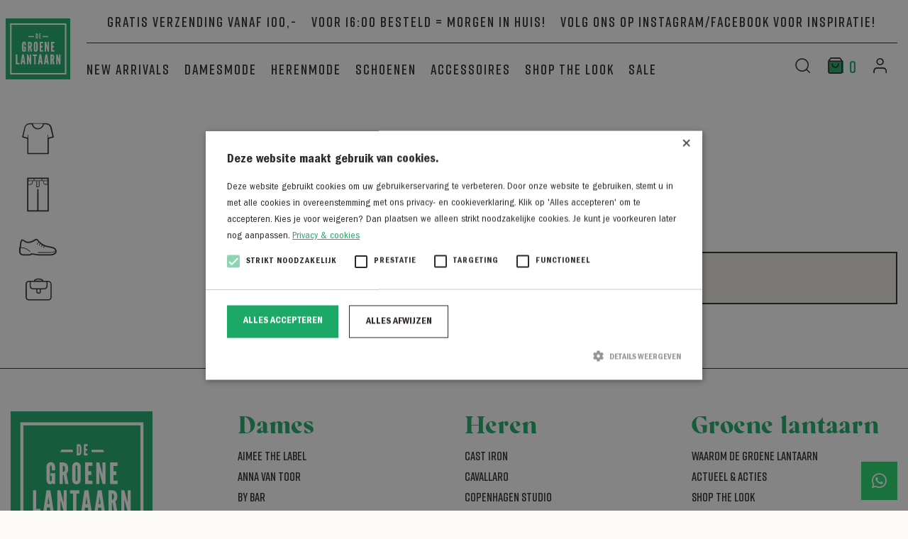

--- FILE ---
content_type: text/html; charset=UTF-8
request_url: https://degroenelantaarnmode.nl/rosemunde/
body_size: 15334
content:
<!DOCTYPE html><html lang="nl-NL"><head>  <script async src="https://www.googletagmanager.com/gtag/js?id=G-2HWCVHP1PJ"></script> <script>window.dataLayer = window.dataLayer || [];
  function gtag(){dataLayer.push(arguments);}
  gtag('js', new Date());

  gtag('config', 'G-2HWCVHP1PJ');</script> <meta content="text/html; charset=utf-8" http-equiv="Content-Type"><meta name="viewport" content="width=device-width, initial-scale=1"><meta name='robots' content='index, follow, max-image-preview:large, max-snippet:-1, max-video-preview:-1' /><link media="all" href="https://degroenelantaarnmode.nl/wp-content/cache/autoptimize/css/autoptimize_242abfc8e2dd1f35acf3ac075f68fc85.css" rel="stylesheet"><link media="screen" href="https://degroenelantaarnmode.nl/wp-content/cache/autoptimize/css/autoptimize_d5f6a96584ba0edfadb122671c5d1f7e.css" rel="stylesheet"><title>Rosemunde - De Groene Lantaarn</title><link rel="canonical" href="https://degroenelantaarnmode.nl/rosemunde/" /><meta property="og:locale" content="nl_NL" /><meta property="og:type" content="article" /><meta property="og:title" content="Rosemunde - De Groene Lantaarn" /><meta property="og:url" content="https://degroenelantaarnmode.nl/rosemunde/" /><meta property="og:site_name" content="De Groene Lantaarn" /><meta name="twitter:card" content="summary_large_image" /> <script type="application/ld+json" class="yoast-schema-graph">{"@context":"https://schema.org","@graph":[{"@type":"CollectionPage","@id":"https://degroenelantaarnmode.nl/rosemunde/","url":"https://degroenelantaarnmode.nl/rosemunde/","name":"Rosemunde - De Groene Lantaarn","isPartOf":{"@id":"https://degroenelantaarnmode.nl/#website"},"breadcrumb":{"@id":"https://degroenelantaarnmode.nl/rosemunde/#breadcrumb"},"inLanguage":"nl-NL"},{"@type":"BreadcrumbList","@id":"https://degroenelantaarnmode.nl/rosemunde/#breadcrumb","itemListElement":[{"@type":"ListItem","position":1,"name":"Home","item":"https://degroenelantaarnmode.nl/"},{"@type":"ListItem","position":2,"name":"Merken","item":"https://degroenelantaarnmode.nl/merken/"},{"@type":"ListItem","position":3,"name":"Rosemunde"}]},{"@type":"WebSite","@id":"https://degroenelantaarnmode.nl/#website","url":"https://degroenelantaarnmode.nl/","name":"De Groene Lantaarn","description":"Mode voor hem en haar","potentialAction":[{"@type":"SearchAction","target":{"@type":"EntryPoint","urlTemplate":"https://degroenelantaarnmode.nl/?s={search_term_string}"},"query-input":{"@type":"PropertyValueSpecification","valueRequired":true,"valueName":"search_term_string"}}],"inLanguage":"nl-NL"}]}</script>    <script src="//www.googletagmanager.com/gtag/js?id=G-2NGWLLXWHB"  data-cfasync="false" data-wpfc-render="false" type="text/javascript" async></script> <script data-cfasync="false" data-wpfc-render="false" type="text/javascript">var mi_version = '9.11.1';
				var mi_track_user = true;
				var mi_no_track_reason = '';
								var MonsterInsightsDefaultLocations = {"page_location":"https:\/\/degroenelantaarnmode.nl\/rosemunde\/"};
								if ( typeof MonsterInsightsPrivacyGuardFilter === 'function' ) {
					var MonsterInsightsLocations = (typeof MonsterInsightsExcludeQuery === 'object') ? MonsterInsightsPrivacyGuardFilter( MonsterInsightsExcludeQuery ) : MonsterInsightsPrivacyGuardFilter( MonsterInsightsDefaultLocations );
				} else {
					var MonsterInsightsLocations = (typeof MonsterInsightsExcludeQuery === 'object') ? MonsterInsightsExcludeQuery : MonsterInsightsDefaultLocations;
				}

								var disableStrs = [
										'ga-disable-G-2NGWLLXWHB',
									];

				/* Function to detect opted out users */
				function __gtagTrackerIsOptedOut() {
					for (var index = 0; index < disableStrs.length; index++) {
						if (document.cookie.indexOf(disableStrs[index] + '=true') > -1) {
							return true;
						}
					}

					return false;
				}

				/* Disable tracking if the opt-out cookie exists. */
				if (__gtagTrackerIsOptedOut()) {
					for (var index = 0; index < disableStrs.length; index++) {
						window[disableStrs[index]] = true;
					}
				}

				/* Opt-out function */
				function __gtagTrackerOptout() {
					for (var index = 0; index < disableStrs.length; index++) {
						document.cookie = disableStrs[index] + '=true; expires=Thu, 31 Dec 2099 23:59:59 UTC; path=/';
						window[disableStrs[index]] = true;
					}
				}

				if ('undefined' === typeof gaOptout) {
					function gaOptout() {
						__gtagTrackerOptout();
					}
				}
								window.dataLayer = window.dataLayer || [];

				window.MonsterInsightsDualTracker = {
					helpers: {},
					trackers: {},
				};
				if (mi_track_user) {
					function __gtagDataLayer() {
						dataLayer.push(arguments);
					}

					function __gtagTracker(type, name, parameters) {
						if (!parameters) {
							parameters = {};
						}

						if (parameters.send_to) {
							__gtagDataLayer.apply(null, arguments);
							return;
						}

						if (type === 'event') {
														parameters.send_to = monsterinsights_frontend.v4_id;
							var hookName = name;
							if (typeof parameters['event_category'] !== 'undefined') {
								hookName = parameters['event_category'] + ':' + name;
							}

							if (typeof MonsterInsightsDualTracker.trackers[hookName] !== 'undefined') {
								MonsterInsightsDualTracker.trackers[hookName](parameters);
							} else {
								__gtagDataLayer('event', name, parameters);
							}
							
						} else {
							__gtagDataLayer.apply(null, arguments);
						}
					}

					__gtagTracker('js', new Date());
					__gtagTracker('set', {
						'developer_id.dZGIzZG': true,
											});
					if ( MonsterInsightsLocations.page_location ) {
						__gtagTracker('set', MonsterInsightsLocations);
					}
										__gtagTracker('config', 'G-2NGWLLXWHB', {"forceSSL":"true","link_attribution":"true"} );
										window.gtag = __gtagTracker;										(function () {
						/* https://developers.google.com/analytics/devguides/collection/analyticsjs/ */
						/* ga and __gaTracker compatibility shim. */
						var noopfn = function () {
							return null;
						};
						var newtracker = function () {
							return new Tracker();
						};
						var Tracker = function () {
							return null;
						};
						var p = Tracker.prototype;
						p.get = noopfn;
						p.set = noopfn;
						p.send = function () {
							var args = Array.prototype.slice.call(arguments);
							args.unshift('send');
							__gaTracker.apply(null, args);
						};
						var __gaTracker = function () {
							var len = arguments.length;
							if (len === 0) {
								return;
							}
							var f = arguments[len - 1];
							if (typeof f !== 'object' || f === null || typeof f.hitCallback !== 'function') {
								if ('send' === arguments[0]) {
									var hitConverted, hitObject = false, action;
									if ('event' === arguments[1]) {
										if ('undefined' !== typeof arguments[3]) {
											hitObject = {
												'eventAction': arguments[3],
												'eventCategory': arguments[2],
												'eventLabel': arguments[4],
												'value': arguments[5] ? arguments[5] : 1,
											}
										}
									}
									if ('pageview' === arguments[1]) {
										if ('undefined' !== typeof arguments[2]) {
											hitObject = {
												'eventAction': 'page_view',
												'page_path': arguments[2],
											}
										}
									}
									if (typeof arguments[2] === 'object') {
										hitObject = arguments[2];
									}
									if (typeof arguments[5] === 'object') {
										Object.assign(hitObject, arguments[5]);
									}
									if ('undefined' !== typeof arguments[1].hitType) {
										hitObject = arguments[1];
										if ('pageview' === hitObject.hitType) {
											hitObject.eventAction = 'page_view';
										}
									}
									if (hitObject) {
										action = 'timing' === arguments[1].hitType ? 'timing_complete' : hitObject.eventAction;
										hitConverted = mapArgs(hitObject);
										__gtagTracker('event', action, hitConverted);
									}
								}
								return;
							}

							function mapArgs(args) {
								var arg, hit = {};
								var gaMap = {
									'eventCategory': 'event_category',
									'eventAction': 'event_action',
									'eventLabel': 'event_label',
									'eventValue': 'event_value',
									'nonInteraction': 'non_interaction',
									'timingCategory': 'event_category',
									'timingVar': 'name',
									'timingValue': 'value',
									'timingLabel': 'event_label',
									'page': 'page_path',
									'location': 'page_location',
									'title': 'page_title',
									'referrer' : 'page_referrer',
								};
								for (arg in args) {
																		if (!(!args.hasOwnProperty(arg) || !gaMap.hasOwnProperty(arg))) {
										hit[gaMap[arg]] = args[arg];
									} else {
										hit[arg] = args[arg];
									}
								}
								return hit;
							}

							try {
								f.hitCallback();
							} catch (ex) {
							}
						};
						__gaTracker.create = newtracker;
						__gaTracker.getByName = newtracker;
						__gaTracker.getAll = function () {
							return [];
						};
						__gaTracker.remove = noopfn;
						__gaTracker.loaded = true;
						window['__gaTracker'] = __gaTracker;
					})();
									} else {
										console.log("");
					(function () {
						function __gtagTracker() {
							return null;
						}

						window['__gtagTracker'] = __gtagTracker;
						window['gtag'] = __gtagTracker;
					})();
									}</script> <style id='wp-img-auto-sizes-contain-inline-css' type='text/css'>img:is([sizes=auto i],[sizes^="auto," i]){contain-intrinsic-size:3000px 1500px}
/*# sourceURL=wp-img-auto-sizes-contain-inline-css */</style><style id='classic-theme-styles-inline-css' type='text/css'>/*! This file is auto-generated */
.wp-block-button__link{color:#fff;background-color:#32373c;border-radius:9999px;box-shadow:none;text-decoration:none;padding:calc(.667em + 2px) calc(1.333em + 2px);font-size:1.125em}.wp-block-file__button{background:#32373c;color:#fff;text-decoration:none}
/*# sourceURL=/wp-includes/css/classic-themes.min.css */</style><style id='woocommerce-inline-inline-css' type='text/css'>.woocommerce form .form-row .required { visibility: visible; }
/*# sourceURL=woocommerce-inline-inline-css */</style> <script type="text/javascript" src="https://degroenelantaarnmode.nl/wp-content/plugins/google-analytics-for-wordpress/assets/js/frontend-gtag.min.js?ver=9.11.1" id="monsterinsights-frontend-script-js" async="async" data-wp-strategy="async"></script> <script data-cfasync="false" data-wpfc-render="false" type="text/javascript" id='monsterinsights-frontend-script-js-extra'>var monsterinsights_frontend = {"js_events_tracking":"true","download_extensions":"doc,pdf,ppt,zip,xls,docx,pptx,xlsx","inbound_paths":"[{\"path\":\"\\\/go\\\/\",\"label\":\"affiliate\"},{\"path\":\"\\\/recommend\\\/\",\"label\":\"affiliate\"}]","home_url":"https:\/\/degroenelantaarnmode.nl","hash_tracking":"false","v4_id":"G-2NGWLLXWHB"};</script> <script type="text/javascript" src="https://degroenelantaarnmode.nl/wp-includes/js/jquery/jquery.min.js?ver=3.7.1" id="jquery-core-js"></script> <script type="text/javascript" src="https://degroenelantaarnmode.nl/wp-includes/js/jquery/jquery-migrate.min.js?ver=3.4.1" id="jquery-migrate-js"></script> <script type="text/javascript" src="https://degroenelantaarnmode.nl/wp-content/cache/autoptimize/js/autoptimize_single_d8a77608d8a9cefd4c8cbbf229ac035e.js?ver=1.9.0" id="parcelpro-js"></script> <script type="text/javascript" src="https://degroenelantaarnmode.nl/wp-content/plugins/woocommerce/assets/js/jquery-blockui/jquery.blockUI.min.js?ver=2.7.0-wc.10.4.3" id="wc-jquery-blockui-js" defer="defer" data-wp-strategy="defer"></script> <script type="text/javascript" id="wc-add-to-cart-js-extra">var wc_add_to_cart_params = {"ajax_url":"/wp-admin/admin-ajax.php","wc_ajax_url":"/?wc-ajax=%%endpoint%%","i18n_view_cart":"Bekijk winkelwagen","cart_url":"https://degroenelantaarnmode.nl/winkelwagen/","is_cart":"","cart_redirect_after_add":"no"};
//# sourceURL=wc-add-to-cart-js-extra</script> <script type="text/javascript" src="https://degroenelantaarnmode.nl/wp-content/plugins/woocommerce/assets/js/frontend/add-to-cart.min.js?ver=10.4.3" id="wc-add-to-cart-js" defer="defer" data-wp-strategy="defer"></script> <script type="text/javascript" src="https://degroenelantaarnmode.nl/wp-content/plugins/woocommerce/assets/js/js-cookie/js.cookie.min.js?ver=2.1.4-wc.10.4.3" id="wc-js-cookie-js" defer="defer" data-wp-strategy="defer"></script> <script type="text/javascript" id="woocommerce-js-extra">var woocommerce_params = {"ajax_url":"/wp-admin/admin-ajax.php","wc_ajax_url":"/?wc-ajax=%%endpoint%%","i18n_password_show":"Wachtwoord weergeven","i18n_password_hide":"Wachtwoord verbergen"};
//# sourceURL=woocommerce-js-extra</script> <script type="text/javascript" src="https://degroenelantaarnmode.nl/wp-content/plugins/woocommerce/assets/js/frontend/woocommerce.min.js?ver=10.4.3" id="woocommerce-js" defer="defer" data-wp-strategy="defer"></script> <script type="text/javascript" id="enhanced-ecommerce-google-analytics-js-extra">var ConvAioGlobal = {"nonce":"de904e1a5b"};
//# sourceURL=enhanced-ecommerce-google-analytics-js-extra</script> <script data-cfasync="false" data-no-optimize="1" data-pagespeed-no-defer type="text/javascript" src="https://degroenelantaarnmode.nl/wp-content/cache/autoptimize/js/autoptimize_single_4074af05de1421c33a567a1abb29019d.js?ver=7.2.15" id="enhanced-ecommerce-google-analytics-js"></script> <script data-cfasync="false" data-no-optimize="1" data-pagespeed-no-defer type="text/javascript" id="enhanced-ecommerce-google-analytics-js-after">tvc_smd={"tvc_wcv":"10.4.3","tvc_wpv":"6.9","tvc_eev":"7.2.15","tvc_sub_data":{"sub_id":"23558","cu_id":"20019","pl_id":"1","ga_tra_option":"UA","ga_property_id":"UA-222056838-1","ga_measurement_id":"","ga_ads_id":"9475595068","ga_gmc_id":"","ga_gmc_id_p":"0","op_gtag_js":"1","op_en_e_t":"1","op_rm_t_t":"1","op_dy_rm_t_t":"1","op_li_ga_wi_ads":"1","gmc_is_product_sync":"1","gmc_is_site_verified":"0","gmc_is_domain_claim":"0","gmc_product_count":"100","fb_pixel_id":""}};
//# sourceURL=enhanced-ecommerce-google-analytics-js-after</script> <link rel="https://api.w.org/" href="https://degroenelantaarnmode.nl/wp-json/" /><link rel="alternate" title="JSON" type="application/json" href="https://degroenelantaarnmode.nl/wp-json/wp/v2/product_cat/850" /> <noscript><style>.woocommerce-product-gallery{ opacity: 1 !important; }</style></noscript> <script data-cfasync="false" data-no-optimize="1" data-pagespeed-no-defer>var tvc_lc = 'EUR';</script> <script data-cfasync="false" data-no-optimize="1" data-pagespeed-no-defer>var tvc_lc = 'EUR';</script> <script data-cfasync="false" data-pagespeed-no-defer type="text/javascript">window.dataLayer = window.dataLayer || [];
      dataLayer.push({"event":"begin_datalayer","cov_remarketing":"1","cov_remarketing_conversion_id":"AW-0","conv_track_email":"1","conv_track_phone":"1","conv_track_address":"1","conv_track_page_scroll":"1","conv_track_file_download":"1","conv_track_author":"1","conv_track_signup":"1","conv_track_signin":"1"});</script>  <script>(function(w, d, s, l, i) {
        w[l] = w[l] || [];
        w[l].push({
          'gtm.start': new Date().getTime(),
          event: 'gtm.js'
        });
        var f = d.getElementsByTagName(s)[0],
          j = d.createElement(s),
          dl = l != 'dataLayer' ? '&l=' + l : '';
        j.async = true;
        j.src =
          'https://www.googletagmanager.com/gtm.js?id=' + i + dl;
        f.parentNode.insertBefore(j, f);
      })(window, document, 'script', 'dataLayer', 'GTM-K7X94DG');</script>  <script>(window.gaDevIds = window.gaDevIds || []).push('5CDcaG');</script> <script data-cfasync="false" data-no-optimize="1" data-pagespeed-no-defer>var tvc_lc = 'EUR';</script> <script data-cfasync="false" data-no-optimize="1" data-pagespeed-no-defer>var tvc_lc = 'EUR';</script> <link rel="icon" href="https://degroenelantaarnmode.nl/wp-content/uploads/2021/08/cropped-favicon-32x32.jpg" sizes="32x32" /><link rel="icon" href="https://degroenelantaarnmode.nl/wp-content/uploads/2021/08/cropped-favicon-192x192.jpg" sizes="192x192" /><link rel="apple-touch-icon" href="https://degroenelantaarnmode.nl/wp-content/uploads/2021/08/cropped-favicon-180x180.jpg" /><meta name="msapplication-TileImage" content="https://degroenelantaarnmode.nl/wp-content/uploads/2021/08/cropped-favicon-270x270.jpg" /><style type="text/css" id="wp-custom-css">/* AANPASSINGEN TBV KOPPELING WINPOS2WP SVP NIET VERWIJDEREN */

.variation-radio {
	position: relative;
    display: block;
    width: 45px;
    height: 45px;
    line-height: 43px;
    text-align: center;
    font-size: 24px;
    border: 1px solid #2f282c;
    -webkit-transition: all 0.3s;
    transition: all 0.3s;
    cursor: pointer;
}
.variation-radio:hover {
    background: #1CA965;
    color: #ffffff;
}

/* EINDE AANPASSINGEN TBV KOPPELING WINPOS2WP */</style><meta name="google-site-verification" content="lYI7Hjl_PRupwWgh4LsOiOVhynxhmnyz4yA6tJgJ2CE" />  <script>(function(w,d,s,l,i){w[l]=w[l]||[];w[l].push({'gtm.start':
new Date().getTime(),event:'gtm.js'});var f=d.getElementsByTagName(s)[0],
j=d.createElement(s),dl=l!='dataLayer'?'&l='+l:'';j.async=true;j.src=
'https://www.googletagmanager.com/gtm.js?id='+i+dl;f.parentNode.insertBefore(j,f);
})(window,document,'script','dataLayer','GTM-P7FZPGWP');</script>  
 <script async src="https://www.googletagmanager.com/gtag/js?id=UA-222056838-1"></script> <script>window.dataLayer = window.dataLayer || [];
  function gtag(){dataLayer.push(arguments);}
  gtag('js', new Date());

  gtag('config', 'UA-222056838-1');</script> <script type="text/javascript" charset="UTF-8" src="//cdn.cookie-script.com/s/0f41021a95c4856834de42e1ef0ab7e4.js"></script>  <script>(function(w,d,s,l,i){w[l]=w[l]||[];w[l].push({'gtm.start':
new Date().getTime(),event:'gtm.js'});var f=d.getElementsByTagName(s)[0],
j=d.createElement(s),dl=l!='dataLayer'?'&l='+l:'';j.async=true;j.src=
'https://www.googletagmanager.com/gtm.js?id='+i+dl;f.parentNode.insertBefore(j,f);
})(window,document,'script','dataLayer','GTM-N3V8LXH');</script> 
  <script async src="https://www.googletagmanager.com/gtag/js?id=AW-10868701480"></script> <script>window.dataLayer = window.dataLayer || [];
  function gtag(){dataLayer.push(arguments);}
  gtag('js', new Date());

  gtag('config', 'AW-10868701480');</script> <script type="text/javascript" charset="UTF-8" src="//cdn.cookie-script.com/s/0f41021a95c4856834de42e1ef0ab7e4.js"></script> <style id='global-styles-inline-css' type='text/css'>:root{--wp--preset--aspect-ratio--square: 1;--wp--preset--aspect-ratio--4-3: 4/3;--wp--preset--aspect-ratio--3-4: 3/4;--wp--preset--aspect-ratio--3-2: 3/2;--wp--preset--aspect-ratio--2-3: 2/3;--wp--preset--aspect-ratio--16-9: 16/9;--wp--preset--aspect-ratio--9-16: 9/16;--wp--preset--color--black: #000000;--wp--preset--color--cyan-bluish-gray: #abb8c3;--wp--preset--color--white: #ffffff;--wp--preset--color--pale-pink: #f78da7;--wp--preset--color--vivid-red: #cf2e2e;--wp--preset--color--luminous-vivid-orange: #ff6900;--wp--preset--color--luminous-vivid-amber: #fcb900;--wp--preset--color--light-green-cyan: #7bdcb5;--wp--preset--color--vivid-green-cyan: #00d084;--wp--preset--color--pale-cyan-blue: #8ed1fc;--wp--preset--color--vivid-cyan-blue: #0693e3;--wp--preset--color--vivid-purple: #9b51e0;--wp--preset--gradient--vivid-cyan-blue-to-vivid-purple: linear-gradient(135deg,rgb(6,147,227) 0%,rgb(155,81,224) 100%);--wp--preset--gradient--light-green-cyan-to-vivid-green-cyan: linear-gradient(135deg,rgb(122,220,180) 0%,rgb(0,208,130) 100%);--wp--preset--gradient--luminous-vivid-amber-to-luminous-vivid-orange: linear-gradient(135deg,rgb(252,185,0) 0%,rgb(255,105,0) 100%);--wp--preset--gradient--luminous-vivid-orange-to-vivid-red: linear-gradient(135deg,rgb(255,105,0) 0%,rgb(207,46,46) 100%);--wp--preset--gradient--very-light-gray-to-cyan-bluish-gray: linear-gradient(135deg,rgb(238,238,238) 0%,rgb(169,184,195) 100%);--wp--preset--gradient--cool-to-warm-spectrum: linear-gradient(135deg,rgb(74,234,220) 0%,rgb(151,120,209) 20%,rgb(207,42,186) 40%,rgb(238,44,130) 60%,rgb(251,105,98) 80%,rgb(254,248,76) 100%);--wp--preset--gradient--blush-light-purple: linear-gradient(135deg,rgb(255,206,236) 0%,rgb(152,150,240) 100%);--wp--preset--gradient--blush-bordeaux: linear-gradient(135deg,rgb(254,205,165) 0%,rgb(254,45,45) 50%,rgb(107,0,62) 100%);--wp--preset--gradient--luminous-dusk: linear-gradient(135deg,rgb(255,203,112) 0%,rgb(199,81,192) 50%,rgb(65,88,208) 100%);--wp--preset--gradient--pale-ocean: linear-gradient(135deg,rgb(255,245,203) 0%,rgb(182,227,212) 50%,rgb(51,167,181) 100%);--wp--preset--gradient--electric-grass: linear-gradient(135deg,rgb(202,248,128) 0%,rgb(113,206,126) 100%);--wp--preset--gradient--midnight: linear-gradient(135deg,rgb(2,3,129) 0%,rgb(40,116,252) 100%);--wp--preset--font-size--small: 13px;--wp--preset--font-size--medium: 20px;--wp--preset--font-size--large: 36px;--wp--preset--font-size--x-large: 42px;--wp--preset--spacing--20: 0.44rem;--wp--preset--spacing--30: 0.67rem;--wp--preset--spacing--40: 1rem;--wp--preset--spacing--50: 1.5rem;--wp--preset--spacing--60: 2.25rem;--wp--preset--spacing--70: 3.38rem;--wp--preset--spacing--80: 5.06rem;--wp--preset--shadow--natural: 6px 6px 9px rgba(0, 0, 0, 0.2);--wp--preset--shadow--deep: 12px 12px 50px rgba(0, 0, 0, 0.4);--wp--preset--shadow--sharp: 6px 6px 0px rgba(0, 0, 0, 0.2);--wp--preset--shadow--outlined: 6px 6px 0px -3px rgb(255, 255, 255), 6px 6px rgb(0, 0, 0);--wp--preset--shadow--crisp: 6px 6px 0px rgb(0, 0, 0);}:where(.is-layout-flex){gap: 0.5em;}:where(.is-layout-grid){gap: 0.5em;}body .is-layout-flex{display: flex;}.is-layout-flex{flex-wrap: wrap;align-items: center;}.is-layout-flex > :is(*, div){margin: 0;}body .is-layout-grid{display: grid;}.is-layout-grid > :is(*, div){margin: 0;}:where(.wp-block-columns.is-layout-flex){gap: 2em;}:where(.wp-block-columns.is-layout-grid){gap: 2em;}:where(.wp-block-post-template.is-layout-flex){gap: 1.25em;}:where(.wp-block-post-template.is-layout-grid){gap: 1.25em;}.has-black-color{color: var(--wp--preset--color--black) !important;}.has-cyan-bluish-gray-color{color: var(--wp--preset--color--cyan-bluish-gray) !important;}.has-white-color{color: var(--wp--preset--color--white) !important;}.has-pale-pink-color{color: var(--wp--preset--color--pale-pink) !important;}.has-vivid-red-color{color: var(--wp--preset--color--vivid-red) !important;}.has-luminous-vivid-orange-color{color: var(--wp--preset--color--luminous-vivid-orange) !important;}.has-luminous-vivid-amber-color{color: var(--wp--preset--color--luminous-vivid-amber) !important;}.has-light-green-cyan-color{color: var(--wp--preset--color--light-green-cyan) !important;}.has-vivid-green-cyan-color{color: var(--wp--preset--color--vivid-green-cyan) !important;}.has-pale-cyan-blue-color{color: var(--wp--preset--color--pale-cyan-blue) !important;}.has-vivid-cyan-blue-color{color: var(--wp--preset--color--vivid-cyan-blue) !important;}.has-vivid-purple-color{color: var(--wp--preset--color--vivid-purple) !important;}.has-black-background-color{background-color: var(--wp--preset--color--black) !important;}.has-cyan-bluish-gray-background-color{background-color: var(--wp--preset--color--cyan-bluish-gray) !important;}.has-white-background-color{background-color: var(--wp--preset--color--white) !important;}.has-pale-pink-background-color{background-color: var(--wp--preset--color--pale-pink) !important;}.has-vivid-red-background-color{background-color: var(--wp--preset--color--vivid-red) !important;}.has-luminous-vivid-orange-background-color{background-color: var(--wp--preset--color--luminous-vivid-orange) !important;}.has-luminous-vivid-amber-background-color{background-color: var(--wp--preset--color--luminous-vivid-amber) !important;}.has-light-green-cyan-background-color{background-color: var(--wp--preset--color--light-green-cyan) !important;}.has-vivid-green-cyan-background-color{background-color: var(--wp--preset--color--vivid-green-cyan) !important;}.has-pale-cyan-blue-background-color{background-color: var(--wp--preset--color--pale-cyan-blue) !important;}.has-vivid-cyan-blue-background-color{background-color: var(--wp--preset--color--vivid-cyan-blue) !important;}.has-vivid-purple-background-color{background-color: var(--wp--preset--color--vivid-purple) !important;}.has-black-border-color{border-color: var(--wp--preset--color--black) !important;}.has-cyan-bluish-gray-border-color{border-color: var(--wp--preset--color--cyan-bluish-gray) !important;}.has-white-border-color{border-color: var(--wp--preset--color--white) !important;}.has-pale-pink-border-color{border-color: var(--wp--preset--color--pale-pink) !important;}.has-vivid-red-border-color{border-color: var(--wp--preset--color--vivid-red) !important;}.has-luminous-vivid-orange-border-color{border-color: var(--wp--preset--color--luminous-vivid-orange) !important;}.has-luminous-vivid-amber-border-color{border-color: var(--wp--preset--color--luminous-vivid-amber) !important;}.has-light-green-cyan-border-color{border-color: var(--wp--preset--color--light-green-cyan) !important;}.has-vivid-green-cyan-border-color{border-color: var(--wp--preset--color--vivid-green-cyan) !important;}.has-pale-cyan-blue-border-color{border-color: var(--wp--preset--color--pale-cyan-blue) !important;}.has-vivid-cyan-blue-border-color{border-color: var(--wp--preset--color--vivid-cyan-blue) !important;}.has-vivid-purple-border-color{border-color: var(--wp--preset--color--vivid-purple) !important;}.has-vivid-cyan-blue-to-vivid-purple-gradient-background{background: var(--wp--preset--gradient--vivid-cyan-blue-to-vivid-purple) !important;}.has-light-green-cyan-to-vivid-green-cyan-gradient-background{background: var(--wp--preset--gradient--light-green-cyan-to-vivid-green-cyan) !important;}.has-luminous-vivid-amber-to-luminous-vivid-orange-gradient-background{background: var(--wp--preset--gradient--luminous-vivid-amber-to-luminous-vivid-orange) !important;}.has-luminous-vivid-orange-to-vivid-red-gradient-background{background: var(--wp--preset--gradient--luminous-vivid-orange-to-vivid-red) !important;}.has-very-light-gray-to-cyan-bluish-gray-gradient-background{background: var(--wp--preset--gradient--very-light-gray-to-cyan-bluish-gray) !important;}.has-cool-to-warm-spectrum-gradient-background{background: var(--wp--preset--gradient--cool-to-warm-spectrum) !important;}.has-blush-light-purple-gradient-background{background: var(--wp--preset--gradient--blush-light-purple) !important;}.has-blush-bordeaux-gradient-background{background: var(--wp--preset--gradient--blush-bordeaux) !important;}.has-luminous-dusk-gradient-background{background: var(--wp--preset--gradient--luminous-dusk) !important;}.has-pale-ocean-gradient-background{background: var(--wp--preset--gradient--pale-ocean) !important;}.has-electric-grass-gradient-background{background: var(--wp--preset--gradient--electric-grass) !important;}.has-midnight-gradient-background{background: var(--wp--preset--gradient--midnight) !important;}.has-small-font-size{font-size: var(--wp--preset--font-size--small) !important;}.has-medium-font-size{font-size: var(--wp--preset--font-size--medium) !important;}.has-large-font-size{font-size: var(--wp--preset--font-size--large) !important;}.has-x-large-font-size{font-size: var(--wp--preset--font-size--x-large) !important;}
/*# sourceURL=global-styles-inline-css */</style></head><body data-rsssl=1 class="archive tax-product_cat term-rosemunde term-850 wp-theme-degroenelantaarnmode theme-degroenelantaarnmode woocommerce woocommerce-page woocommerce-no-js not-home no-header woocommerce-active"> <noscript><iframe src="https://www.googletagmanager.com/ns.html?id=GTM-P7FZPGWP"
height="0" width="0" style="display:none;visibility:hidden"></iframe></noscript> <noscript><iframe src="https://www.googletagmanager.com/ns.html?id=GTM-N3V8LXH"
height="0" width="0" style="display:none;visibility:hidden"></iframe></noscript><meta name="google-site-verification" content="lYI7Hjl_PRupwWgh4LsOiOVhynxhmnyz4yA6tJgJ2CE" /><header><div class="container"><div class="row align-items-center align-items-sm-center align-items-md-end align-items-lg-end align-items-xl-end"><div class="col-4 col-sm-4 col-md-1 col-lg-1 col-xl-1"> <button class="toggler collapsed"  data-toggle="offcanvas"> <span class="icon-bar"></span> <span class="icon-bar"></span> <span class="icon-bar"></span> </button> <a href="https://degroenelantaarnmode.nl"> <img src="https://degroenelantaarnmode.nl/wp-content/themes/degroenelantaarnmode/images/logo.svg" alt="De Groene Lantaarn"> </a><div class="offcanvas-collapse"><ul id="hoofdmenu" class=""><li id="menu-item-114" class="menu-item menu-item-type-post_type menu-item-object-page menu-item-114"><a href="https://degroenelantaarnmode.nl/new-arrivals/">New arrivals</a></li><li id="menu-item-2005" class="menu-item menu-item-type-taxonomy menu-item-object-product_cat menu-item-2005"><a href="https://degroenelantaarnmode.nl/catalogus-damesmode/">Damesmode</a></li><li id="menu-item-3361" class="menu-item menu-item-type-taxonomy menu-item-object-product_cat menu-item-3361"><a href="https://degroenelantaarnmode.nl/catalogus-herenmode/">Herenmode</a></li><li id="menu-item-4488" class="menu-item menu-item-type-taxonomy menu-item-object-product_cat menu-item-4488"><a href="https://degroenelantaarnmode.nl/catalogus-schoenen/">Schoenen</a></li><li id="menu-item-29743" class="menu-item menu-item-type-taxonomy menu-item-object-product_cat menu-item-29743"><a href="https://degroenelantaarnmode.nl/catalogus-damesmode-accessoires/">Accessoires</a></li><li id="menu-item-5542" class="menu-item menu-item-type-post_type menu-item-object-page menu-item-5542"><a href="https://degroenelantaarnmode.nl/get-the-look/">SHOP THE LOOK</a></li><li id="menu-item-46587" class="menu-item menu-item-type-post_type menu-item-object-page menu-item-46587"><a href="https://degroenelantaarnmode.nl/sale/">Sale</a></li></ul></div></div><div class="col-8 col-sm-8 col-md-11 col-lg-11 col-xl-11"><nav class="d-none d-sm-none d-md-block d-lg-block d-xl-block"><ul><li><span>Gratis verzending vanaf 100,- </span></li><li><span>Voor 16:00 besteld = morgen in huis!</span></li><li><span>Volg ons op Instagram/Facebook voor inspiratie!</span></li></ul></nav><nav><div class="row align-items-end"><div class="col-12 col-sm-12 col-md-10 col-lg-10 col-xl-10 d-none d-sm-none d-md-block d-lg-block d-xl-block"><ul id="hoofdmenu" class=""><li class="menu-item menu-item-type-post_type menu-item-object-page menu-item-114"><a href="https://degroenelantaarnmode.nl/new-arrivals/">New arrivals</a></li><li class="menu-item menu-item-type-taxonomy menu-item-object-product_cat menu-item-2005"><a href="https://degroenelantaarnmode.nl/catalogus-damesmode/">Damesmode</a></li><li class="menu-item menu-item-type-taxonomy menu-item-object-product_cat menu-item-3361"><a href="https://degroenelantaarnmode.nl/catalogus-herenmode/">Herenmode</a></li><li class="menu-item menu-item-type-taxonomy menu-item-object-product_cat menu-item-4488"><a href="https://degroenelantaarnmode.nl/catalogus-schoenen/">Schoenen</a></li><li class="menu-item menu-item-type-taxonomy menu-item-object-product_cat menu-item-29743"><a href="https://degroenelantaarnmode.nl/catalogus-damesmode-accessoires/">Accessoires</a></li><li class="menu-item menu-item-type-post_type menu-item-object-page menu-item-5542"><a href="https://degroenelantaarnmode.nl/get-the-look/">SHOP THE LOOK</a></li><li class="menu-item menu-item-type-post_type menu-item-object-page menu-item-46587"><a href="https://degroenelantaarnmode.nl/sale/">Sale</a></li></ul></div><div class="col-12 col-sm-12 col-md-2 col-lg-2 col-xl-2 text-right"><ul><li><a class="search-toggler" href="#"><span class="icon-search"></span></a></li><li><a href="https://degroenelantaarnmode.nl/afrekenen/"><span class="icon-cart"></span><span>0</span></a></li><li><a href="https://degroenelantaarnmode.nl/account/"><span class="icon-user"></span></a></li></ul></div></div></nav><div class="search"><form role="search" method="get" class="search-form" action="/"> <input type="search" id="search" class="search-field" placeholder="Zoek product"  value="" name="s"> <button type="submit" class="search-submit"><i class="icon-search"></i></button> <input type="hidden" name="post_type" value="product"></form></div></div></div></div></header><main><div class="container"><div class="row"><div class="col-12 col-sm-12 col-md-1 col-lg-1 col-xl-1"><div class="navigation"><ul><li> <svg version="1.1" id="Laag_1" xmlns="http://www.w3.org/2000/svg" xmlns:xlink="http://www.w3.org/1999/xlink" x="0px" y="0px" viewBox="0 0 62.7 62.7" style="enable-background:new 0 0 62.7 62.7;" xml:space="preserve"> <path class="st0" d="M43,30.3v-3.4h-0.7v20.9h-22V26.9h-0.6v3.4l-5.1-1.5l2.5-10.8c0.7-1.9,2.6-3.1,4.6-3.1h2.6
 c0.7,3.8,4.5,6.4,8.3,5.6c2.8-0.6,5.1-2.8,5.6-5.6h2.6c2,0,3.8,1.3,4.6,3.1L48,28.9L43,30.3z M37.1,14.3c-0.4,3.2-3.2,5.4-6.4,5.1
 c-2.6-0.3-4.7-2.4-5.1-5.1H37.1z M46.8,17.7c-0.9-2.4-3.2-4-5.8-4H21.8c-2.6,0-4.9,1.6-5.8,4l-2.9,12.1l6,1.7V49h24.6V31.5l6-1.7
 l-2.8-12L46.8,17.7z"/> </svg><ul id="menu-bovenkleding" class=""><li id="menu-item-4508" class="menu-item menu-item-type-taxonomy menu-item-object-product_cat menu-item-has-children menu-item-4508"><a href="https://degroenelantaarnmode.nl/catalogus-damesmode/">Damesmode</a><ul class="sub-menu"><li id="menu-item-8184" class="menu-item menu-item-type-taxonomy menu-item-object-product_cat menu-item-8184"><a href="https://degroenelantaarnmode.nl/catalogus-damesmode-blouses/">Blouses</a></li><li id="menu-item-8185" class="menu-item menu-item-type-taxonomy menu-item-object-product_cat menu-item-8185"><a href="https://degroenelantaarnmode.nl/catalogus-damesmode-colberts/">Colberts</a></li><li id="menu-item-8187" class="menu-item menu-item-type-taxonomy menu-item-object-product_cat menu-item-8187"><a href="https://degroenelantaarnmode.nl/catalogus-damesmode-truien/">Truien</a></li><li id="menu-item-8188" class="menu-item menu-item-type-taxonomy menu-item-object-product_cat menu-item-8188"><a href="https://degroenelantaarnmode.nl/catalogus-damesmode-tshirt/">Tshirt</a></li><li id="menu-item-8189" class="menu-item menu-item-type-taxonomy menu-item-object-product_cat menu-item-8189"><a href="https://degroenelantaarnmode.nl/catalogus-damesmode-tuniek/">Tuniek</a></li><li id="menu-item-26059" class="menu-item menu-item-type-taxonomy menu-item-object-product_cat menu-item-26059"><a href="https://degroenelantaarnmode.nl/catalogus-damesmode-jurken/">Jurken</a></li><li id="menu-item-27307" class="menu-item menu-item-type-taxonomy menu-item-object-product_cat menu-item-27307"><a href="https://degroenelantaarnmode.nl/catalogus-damesmode-jassen/">Jassen</a></li></ul></li><li id="menu-item-4516" class="menu-item menu-item-type-taxonomy menu-item-object-product_cat menu-item-has-children menu-item-4516"><a href="https://degroenelantaarnmode.nl/catalogus-herenmode/">Herenmode</a><ul class="sub-menu"><li id="menu-item-8181" class="menu-item menu-item-type-taxonomy menu-item-object-product_cat menu-item-8181"><a href="https://degroenelantaarnmode.nl/catalogus-herenmode-overhemden/">Overhemden</a></li><li id="menu-item-8182" class="menu-item menu-item-type-taxonomy menu-item-object-product_cat menu-item-8182"><a href="https://degroenelantaarnmode.nl/catalogus-herenmode-truien/">Truien</a></li><li id="menu-item-8183" class="menu-item menu-item-type-taxonomy menu-item-object-product_cat menu-item-8183"><a href="https://degroenelantaarnmode.nl/catalogus-herenmode-tshirt-27s/">Tshirt&#8217;s</a></li></ul></li></ul><ul><li> <a href="/merken/">Merken</a><ul><li><a class="categorie" href="https://degroenelantaarnmode.nl/aimee-the-label/">Aimee the label</a></li><li><a class="categorie" href="https://degroenelantaarnmode.nl/anna-van-toor/">Anna van Toor</a></li><li><a class="categorie" href="https://degroenelantaarnmode.nl/beaumont/">Beaumont</a></li><li><a class="categorie" href="https://degroenelantaarnmode.nl/born-with-appetite/">Born with appetite</a></li><li><a class="categorie" href="https://degroenelantaarnmode.nl/by-bar/">By Bar</a></li><li><a class="categorie" href="https://degroenelantaarnmode.nl/cast-iron/">Cast Iron</a></li><li><a class="categorie" href="https://degroenelantaarnmode.nl/cavallaro/">Cavallaro</a></li><li><a class="categorie" href="https://degroenelantaarnmode.nl/copenhagen-studio/">Copenhagen Studio</a></li><li><a class="categorie" href="https://degroenelantaarnmode.nl/den-ham/">Den ham</a></li><li><a class="categorie" href="https://degroenelantaarnmode.nl/dstrezzed/">Dstrezzed</a></li><li><a class="categorie" href="https://degroenelantaarnmode.nl/elvine/">Elvine</a></li><li><a class="categorie" href="https://degroenelantaarnmode.nl/fabienne-chapot/">Fabienne Chapot</a></li><li><a class="categorie" href="https://degroenelantaarnmode.nl/functional-shirt/">Functional shirt</a></li><li><a class="categorie" href="https://degroenelantaarnmode.nl/jane-lushka/">Jane Lushka</a></li><li><a class="categorie" href="https://degroenelantaarnmode.nl/les-deux/">Les Deux</a></li><li><a class="categorie" href="https://degroenelantaarnmode.nl/msch-copenhagen/">Msch Copenhagen</a></li><li><a class="categorie" href="https://degroenelantaarnmode.nl/my-essential-wardrobe/">My Essential Wardrobe</a></li><li><a class="categorie" href="https://degroenelantaarnmode.nl/neo-noir/">Neo Noir</a></li><li><a class="categorie" href="https://degroenelantaarnmode.nl/nukus/">Nukus</a></li><li><a class="categorie" href="https://degroenelantaarnmode.nl/opus/">Opus</a></li><li><a class="categorie" href="https://degroenelantaarnmode.nl/plain/">Plain</a></li><li><a class="categorie" href="https://degroenelantaarnmode.nl/pom-amsterdam/">POM Amsterdam</a></li><li><a class="categorie" href="https://degroenelantaarnmode.nl/profuomo/">Profuomo</a></li><li><a class="categorie" href="https://degroenelantaarnmode.nl/rino-26-pelle/">Rino &amp; Pelle</a></li><li><a class="categorie" href="https://degroenelantaarnmode.nl/roy-robson/">Roy robson</a></li><li><a class="categorie" href="https://degroenelantaarnmode.nl/saint-steve/">Saint Steve</a></li><li><a class="categorie" href="https://degroenelantaarnmode.nl/tq-amsterdam/">TQ Amsterdam</a></li><li><a class="categorie" href="https://degroenelantaarnmode.nl/unisa/">Unisa</a></li><li><a class="categorie" href="https://degroenelantaarnmode.nl/via-vai/">Via Vai</a></li><li><a class="categorie" href="https://degroenelantaarnmode.nl/yaya/">YAYA</a></li></ul></li></ul></li><li> <svg version="1.1" id="Laag_1" xmlns="http://www.w3.org/2000/svg" xmlns:xlink="http://www.w3.org/1999/xlink" x="0px" y="0px" viewBox="0 0 62.7 62.7" style="enable-background:new 0 0 62.7 62.7;" xml:space="preserve"> <path class="st0" d="M20.4,21.9h2c1.7,0,3-1.3,3-3v-1.4h4.2v7.2h1.9c0.9,0,1.7-0.7,1.7-1.7l0,0v-5.5h4.2v1.4c0,1.7,1.3,3,3,3h2v29.6
 H32V27.4c0-0.4-0.3-0.7-0.7-0.7c-0.4,0-0.7,0.3-0.7,0.7v24.2H20.4V21.9z M38,17.5h4.2v3.6h-2c-1.2,0-2.3-1-2.2-2.3V17.5z M36.2,15.1
 h6v1.8h-6V15.1z M20.5,15.1h6v1.8h-6V15.1z M20.5,17.5h4.2v1.4c0,1.2-1,2.3-2.3,2.3l0,0h-2L20.5,17.5z M27.2,15.1h8.3v1.8h-8.3
 L27.2,15.1z M30.3,17.5h2.1v5.5c0,0.6-0.4,1-1,1h-1.1L30.3,17.5z M43.7,13.6H19V53h24.7L43.7,13.6z"/> </svg><ul id="menu-broeken" class=""><li id="menu-item-4522" class="menu-item menu-item-type-taxonomy menu-item-object-product_cat menu-item-has-children menu-item-4522"><a href="https://degroenelantaarnmode.nl/catalogus-damesmode/">Damesmode</a><ul class="sub-menu"><li id="menu-item-8192" class="menu-item menu-item-type-taxonomy menu-item-object-product_cat menu-item-8192"><a href="https://degroenelantaarnmode.nl/catalogus-damesmode-broeken/">Broeken</a></li><li id="menu-item-8193" class="menu-item menu-item-type-taxonomy menu-item-object-product_cat menu-item-8193"><a href="https://degroenelantaarnmode.nl/catalogus-damesmode-jeans/">Jeans</a></li><li id="menu-item-8194" class="menu-item menu-item-type-taxonomy menu-item-object-product_cat menu-item-8194"><a href="https://degroenelantaarnmode.nl/catalogus-damesmode-jurken/">Jurken</a></li><li id="menu-item-8195" class="menu-item menu-item-type-taxonomy menu-item-object-product_cat menu-item-8195"><a href="https://degroenelantaarnmode.nl/catalogus-damesmode-rokken/">Rokken</a></li></ul></li><li id="menu-item-4527" class="menu-item menu-item-type-taxonomy menu-item-object-product_cat menu-item-has-children menu-item-4527"><a href="https://degroenelantaarnmode.nl/catalogus-herenmode/">Herenmode</a><ul class="sub-menu"><li id="menu-item-8190" class="menu-item menu-item-type-taxonomy menu-item-object-product_cat menu-item-8190"><a href="https://degroenelantaarnmode.nl/catalogus-herenmode-broeken/">Broeken</a></li><li id="menu-item-8191" class="menu-item menu-item-type-taxonomy menu-item-object-product_cat menu-item-8191"><a href="https://degroenelantaarnmode.nl/catalogus-herenmode-jeans/">Jeans</a></li></ul></li></ul><ul><li> <a href="/merken/">Merken</a><ul><li><a class="categorie" href="https://degroenelantaarnmode.nl/aimee-the-label/">Aimee the label</a></li><li><a class="categorie" href="https://degroenelantaarnmode.nl/anna-van-toor/">Anna van Toor</a></li><li><a class="categorie" href="https://degroenelantaarnmode.nl/beaumont/">Beaumont</a></li><li><a class="categorie" href="https://degroenelantaarnmode.nl/born-with-appetite/">Born with appetite</a></li><li><a class="categorie" href="https://degroenelantaarnmode.nl/by-bar/">By Bar</a></li><li><a class="categorie" href="https://degroenelantaarnmode.nl/cast-iron/">Cast Iron</a></li><li><a class="categorie" href="https://degroenelantaarnmode.nl/cavallaro/">Cavallaro</a></li><li><a class="categorie" href="https://degroenelantaarnmode.nl/copenhagen-studio/">Copenhagen Studio</a></li><li><a class="categorie" href="https://degroenelantaarnmode.nl/den-ham/">Den ham</a></li><li><a class="categorie" href="https://degroenelantaarnmode.nl/dstrezzed/">Dstrezzed</a></li><li><a class="categorie" href="https://degroenelantaarnmode.nl/elvine/">Elvine</a></li><li><a class="categorie" href="https://degroenelantaarnmode.nl/fabienne-chapot/">Fabienne Chapot</a></li><li><a class="categorie" href="https://degroenelantaarnmode.nl/functional-shirt/">Functional shirt</a></li><li><a class="categorie" href="https://degroenelantaarnmode.nl/jane-lushka/">Jane Lushka</a></li><li><a class="categorie" href="https://degroenelantaarnmode.nl/les-deux/">Les Deux</a></li><li><a class="categorie" href="https://degroenelantaarnmode.nl/msch-copenhagen/">Msch Copenhagen</a></li><li><a class="categorie" href="https://degroenelantaarnmode.nl/my-essential-wardrobe/">My Essential Wardrobe</a></li><li><a class="categorie" href="https://degroenelantaarnmode.nl/neo-noir/">Neo Noir</a></li><li><a class="categorie" href="https://degroenelantaarnmode.nl/nukus/">Nukus</a></li><li><a class="categorie" href="https://degroenelantaarnmode.nl/opus/">Opus</a></li><li><a class="categorie" href="https://degroenelantaarnmode.nl/plain/">Plain</a></li><li><a class="categorie" href="https://degroenelantaarnmode.nl/pom-amsterdam/">POM Amsterdam</a></li><li><a class="categorie" href="https://degroenelantaarnmode.nl/profuomo/">Profuomo</a></li><li><a class="categorie" href="https://degroenelantaarnmode.nl/rino-26-pelle/">Rino &amp; Pelle</a></li><li><a class="categorie" href="https://degroenelantaarnmode.nl/roy-robson/">Roy robson</a></li><li><a class="categorie" href="https://degroenelantaarnmode.nl/saint-steve/">Saint Steve</a></li><li><a class="categorie" href="https://degroenelantaarnmode.nl/tq-amsterdam/">TQ Amsterdam</a></li><li><a class="categorie" href="https://degroenelantaarnmode.nl/unisa/">Unisa</a></li><li><a class="categorie" href="https://degroenelantaarnmode.nl/via-vai/">Via Vai</a></li><li><a class="categorie" href="https://degroenelantaarnmode.nl/yaya/">YAYA</a></li></ul></li></ul></li><li> <svg version="1.1" id="Laag_1" xmlns="http://www.w3.org/2000/svg" xmlns:xlink="http://www.w3.org/1999/xlink" x="0px" y="0px" viewBox="0 0 62.7 62.7" style="enable-background:new 0 0 62.7 62.7;" xml:space="preserve"> <path class="st0" d="M11.3,32.4c3.3-0.3,6.5,0.8,9,2.9c0.6,0.6,1.3,1.1,2.1,1.5l0.3-0.6c-0.7-0.4-1.3-0.9-1.9-1.4
 c-2.5-2.2-5.7-3.3-9-3.1c0.2-0.4,0.3-0.8,0.2-1.2c0-4.9,1.2-6.4,1.6-6.8c0.6,0.2,1.1,0.6,1.6,1c1.3,1.2,3,1.8,4.7,1.9H20
 c3.9,0,7.3-2.2,8.6-3c0.3-0.2,0.6-0.3,1-0.4c0.2,0,0.4,0.1,0.5,0.2l0.8,0.9l0.9,1L30.1,28c-0.1,0.2,0,0.4,0.1,0.5c0.1,0,0.1,0,0.2,0
 c0.1,0,0.2-0.1,0.3-0.2l1.4-2.6c0.5,0.5,1,1,1.5,1.5l-1.1,2c-0.1,0.2,0,0.4,0.1,0.5c0.1,0,0.1,0,0.2,0c0.1,0,0.2-0.1,0.3-0.2l1-1.9
 c0.5,0.4,1.1,0.8,1.7,1.2L35,30.6c-0.1,0.2,0,0.4,0.1,0.5c0.1,0,0.1,0,0.2,0c0.1,0,0.2-0.1,0.3-0.2l0.9-1.7c0.5,0.3,1.2,0.6,1.8,0.9
 l-0.9,1.7c-0.1,0.2,0,0.4,0.1,0.5c0.1,0,0.1,0,0.2,0c0.1,0,0.2-0.1,0.3-0.2l1-1.7c1.7,0.7,3.6,1.1,5.4,1.4c2.7,0.5,5,0.9,6.3,2.5
 c0.2,0.3,0.4,0.6,0.5,0.9c-1,1.5-3.9,1.9-5.5,1.9H31.1v0.7h14.5c2,0,4.4-0.5,5.7-1.8c0,0.3,0,0.6-0.1,0.9c-0.5,1.2-2.1,2.1-4.7,2.6
 H31.8l-8-1.2l-1.5,1.2H14c-1.6-0.1-2.8-1.5-2.7-3.1L11.3,32.4z M22.7,40.9l1.5-1.1l7.5,1.1h15.1c3.9-0.7,5.3-2.3,5.8-3.5
 c0.5-1.4,0.2-2.9-0.8-4c-1.6-2.1-4.3-2.5-7.1-3c-1.8-0.2-3.5-0.7-5.2-1.3c-3-1.2-5.7-3.2-7.6-5.7L31,22.4c-0.7-0.8-2-0.9-3.2-0.1
 s-4.4,2.8-7.9,2.8h-0.1c-1.4,0-2.8-0.6-3.9-1.5c-0.7-0.7-1.6-1.1-2.5-1.3h-0.2l-0.2,0.1c-0.2,0.1-2.5,1.4-2.5,8.1
 c0,0.3-0.1,0.6-0.3,0.8c-0.2,0.3-0.4,0.6-0.4,1v4.1c-0.1,2.3,1.7,4.3,4,4.5H22.7z"/> </svg><ul id="menu-schoenen" class=""><li id="menu-item-8196" class="menu-item menu-item-type-taxonomy menu-item-object-product_cat menu-item-8196"><a href="https://degroenelantaarnmode.nl/catalogus-schoenen-dames-schoenen/">Dames schoenen</a></li><li id="menu-item-8197" class="menu-item menu-item-type-taxonomy menu-item-object-product_cat menu-item-8197"><a href="https://degroenelantaarnmode.nl/catalogus-schoenen-heren-schoenen/">Heren schoenen</a></li></ul><ul><li> <a href="/merken/">Merken</a><ul><li><a class="categorie" href="https://degroenelantaarnmode.nl/aimee-the-label/">Aimee the label</a></li><li><a class="categorie" href="https://degroenelantaarnmode.nl/anna-van-toor/">Anna van Toor</a></li><li><a class="categorie" href="https://degroenelantaarnmode.nl/beaumont/">Beaumont</a></li><li><a class="categorie" href="https://degroenelantaarnmode.nl/born-with-appetite/">Born with appetite</a></li><li><a class="categorie" href="https://degroenelantaarnmode.nl/by-bar/">By Bar</a></li><li><a class="categorie" href="https://degroenelantaarnmode.nl/cast-iron/">Cast Iron</a></li><li><a class="categorie" href="https://degroenelantaarnmode.nl/cavallaro/">Cavallaro</a></li><li><a class="categorie" href="https://degroenelantaarnmode.nl/copenhagen-studio/">Copenhagen Studio</a></li><li><a class="categorie" href="https://degroenelantaarnmode.nl/den-ham/">Den ham</a></li><li><a class="categorie" href="https://degroenelantaarnmode.nl/dstrezzed/">Dstrezzed</a></li><li><a class="categorie" href="https://degroenelantaarnmode.nl/elvine/">Elvine</a></li><li><a class="categorie" href="https://degroenelantaarnmode.nl/fabienne-chapot/">Fabienne Chapot</a></li><li><a class="categorie" href="https://degroenelantaarnmode.nl/functional-shirt/">Functional shirt</a></li><li><a class="categorie" href="https://degroenelantaarnmode.nl/jane-lushka/">Jane Lushka</a></li><li><a class="categorie" href="https://degroenelantaarnmode.nl/les-deux/">Les Deux</a></li><li><a class="categorie" href="https://degroenelantaarnmode.nl/msch-copenhagen/">Msch Copenhagen</a></li><li><a class="categorie" href="https://degroenelantaarnmode.nl/my-essential-wardrobe/">My Essential Wardrobe</a></li><li><a class="categorie" href="https://degroenelantaarnmode.nl/neo-noir/">Neo Noir</a></li><li><a class="categorie" href="https://degroenelantaarnmode.nl/nukus/">Nukus</a></li><li><a class="categorie" href="https://degroenelantaarnmode.nl/opus/">Opus</a></li><li><a class="categorie" href="https://degroenelantaarnmode.nl/plain/">Plain</a></li><li><a class="categorie" href="https://degroenelantaarnmode.nl/pom-amsterdam/">POM Amsterdam</a></li><li><a class="categorie" href="https://degroenelantaarnmode.nl/profuomo/">Profuomo</a></li><li><a class="categorie" href="https://degroenelantaarnmode.nl/rino-26-pelle/">Rino &amp; Pelle</a></li><li><a class="categorie" href="https://degroenelantaarnmode.nl/roy-robson/">Roy robson</a></li><li><a class="categorie" href="https://degroenelantaarnmode.nl/saint-steve/">Saint Steve</a></li><li><a class="categorie" href="https://degroenelantaarnmode.nl/tq-amsterdam/">TQ Amsterdam</a></li><li><a class="categorie" href="https://degroenelantaarnmode.nl/unisa/">Unisa</a></li><li><a class="categorie" href="https://degroenelantaarnmode.nl/via-vai/">Via Vai</a></li><li><a class="categorie" href="https://degroenelantaarnmode.nl/yaya/">YAYA</a></li></ul></li></ul></li><li> <svg version="1.1" id="Laag_1" xmlns="http://www.w3.org/2000/svg" xmlns:xlink="http://www.w3.org/1999/xlink" x="0px" y="0px" viewBox="0 0 62.7 62.7" style="enable-background:new 0 0 62.7 62.7;" xml:space="preserve"> <path class="st0" d="M43.2,7.3h-5.7c-0.1-1.8-2.8-2.7-5.4-2.7s-5.2,0.8-5.4,2.7H21c-2.1,0-3.8,1.7-3.8,3.7v15c0,2.1,1.6,3.8,3.7,3.8
 c0,0,0,0,0.1,0h22.2c2.1,0,3.8-1.7,3.8-3.8V11C46.9,8.9,45.2,7.3,43.2,7.3z M32.1,5.8c1,0,2,0.2,3,0.5c0.5,0.2,1,0.5,1.1,0.9h-8.2
 C28.1,6.5,29.9,5.8,32.1,5.8z M25.6,17h4v3.5c0,0.9,1,1.5,2.5,1.5c1.5,0,2.5-0.6,2.5-1.5V17h4c2.1,0,3.8-1.7,3.8-3.8V8.5h0.9
 c1.4,0,2.5,1.1,2.6,2.5v15c0,1.4-1.2,2.6-2.6,2.5H21c-1.4,0-2.5-1.1-2.5-2.5V11c0-1.4,1.2-2.5,2.5-2.5h0.9v4.8
 C21.9,15.3,23.5,17,25.6,17z M30.8,20.5V17h2.5v3.5c-0.4,0.2-0.8,0.3-1.3,0.3C31.6,20.8,31.2,20.7,30.8,20.5L30.8,20.5z M41.1,13.2
 c0,1.4-1.1,2.6-2.5,2.6H25.6c-1.4,0-2.5-1.1-2.5-2.6V8.5h18L41.1,13.2z"/> </svg><ul id="menu-accessoires" class=""><li id="menu-item-24624" class="menu-item menu-item-type-taxonomy menu-item-object-product_cat menu-item-has-children menu-item-24624"><a href="https://degroenelantaarnmode.nl/catalogus-damesmode-accessoires/">Accessoires</a><ul class="sub-menu"><li id="menu-item-29741" class="menu-item menu-item-type-taxonomy menu-item-object-product_cat menu-item-29741"><a href="https://degroenelantaarnmode.nl/catalogus-damesmode-accessoires/">Dames accessoires</a></li><li id="menu-item-29742" class="menu-item menu-item-type-taxonomy menu-item-object-product_cat menu-item-29742"><a href="https://degroenelantaarnmode.nl/catalogus-herenmode-accessoires/">Heren accessoires</a></li></ul></li></ul><ul><li> <a href="/merken/">Merken</a><ul><li><a class="categorie" href="https://degroenelantaarnmode.nl/aimee-the-label/">Aimee the label</a></li><li><a class="categorie" href="https://degroenelantaarnmode.nl/anna-van-toor/">Anna van Toor</a></li><li><a class="categorie" href="https://degroenelantaarnmode.nl/beaumont/">Beaumont</a></li><li><a class="categorie" href="https://degroenelantaarnmode.nl/born-with-appetite/">Born with appetite</a></li><li><a class="categorie" href="https://degroenelantaarnmode.nl/by-bar/">By Bar</a></li><li><a class="categorie" href="https://degroenelantaarnmode.nl/cast-iron/">Cast Iron</a></li><li><a class="categorie" href="https://degroenelantaarnmode.nl/cavallaro/">Cavallaro</a></li><li><a class="categorie" href="https://degroenelantaarnmode.nl/copenhagen-studio/">Copenhagen Studio</a></li><li><a class="categorie" href="https://degroenelantaarnmode.nl/den-ham/">Den ham</a></li><li><a class="categorie" href="https://degroenelantaarnmode.nl/dstrezzed/">Dstrezzed</a></li><li><a class="categorie" href="https://degroenelantaarnmode.nl/elvine/">Elvine</a></li><li><a class="categorie" href="https://degroenelantaarnmode.nl/fabienne-chapot/">Fabienne Chapot</a></li><li><a class="categorie" href="https://degroenelantaarnmode.nl/functional-shirt/">Functional shirt</a></li><li><a class="categorie" href="https://degroenelantaarnmode.nl/jane-lushka/">Jane Lushka</a></li><li><a class="categorie" href="https://degroenelantaarnmode.nl/les-deux/">Les Deux</a></li><li><a class="categorie" href="https://degroenelantaarnmode.nl/msch-copenhagen/">Msch Copenhagen</a></li><li><a class="categorie" href="https://degroenelantaarnmode.nl/my-essential-wardrobe/">My Essential Wardrobe</a></li><li><a class="categorie" href="https://degroenelantaarnmode.nl/neo-noir/">Neo Noir</a></li><li><a class="categorie" href="https://degroenelantaarnmode.nl/nukus/">Nukus</a></li><li><a class="categorie" href="https://degroenelantaarnmode.nl/opus/">Opus</a></li><li><a class="categorie" href="https://degroenelantaarnmode.nl/plain/">Plain</a></li><li><a class="categorie" href="https://degroenelantaarnmode.nl/pom-amsterdam/">POM Amsterdam</a></li><li><a class="categorie" href="https://degroenelantaarnmode.nl/profuomo/">Profuomo</a></li><li><a class="categorie" href="https://degroenelantaarnmode.nl/rino-26-pelle/">Rino &amp; Pelle</a></li><li><a class="categorie" href="https://degroenelantaarnmode.nl/roy-robson/">Roy robson</a></li><li><a class="categorie" href="https://degroenelantaarnmode.nl/saint-steve/">Saint Steve</a></li><li><a class="categorie" href="https://degroenelantaarnmode.nl/tq-amsterdam/">TQ Amsterdam</a></li><li><a class="categorie" href="https://degroenelantaarnmode.nl/unisa/">Unisa</a></li><li><a class="categorie" href="https://degroenelantaarnmode.nl/via-vai/">Via Vai</a></li><li><a class="categorie" href="https://degroenelantaarnmode.nl/yaya/">YAYA</a></li></ul></li></ul></li></ul></div></div><div class="col-12 col-sm-12 col-md-11 col-lg-11 col-xl-11"> <a href="#" class="btn sidebar-toggler">Filters openen</a><div class="sidebar-close"><span class="icon-cross"></span></div><section class="products"><div class="row"><div class="col-12 col-sm-12 col-md-2 col-lg-2 col-xl-2"><div class="products-sidebar"></div></div><div class="col-12 col-sm-12 col-md-10 col-lg-10 col-xl-10"><section id="products"><div class="woocommerce-notices-wrapper"></div><div class="products-header"><p class="breadcrumbs"><span><span><a href="https://degroenelantaarnmode.nl/">Home</a></span> › <span><a href="https://degroenelantaarnmode.nl/merken/">Merken</a></span> › <span class="breadcrumb_last" aria-current="page">Rosemunde</span></span></p><h2>Rosemunde</h2><div class="sorting"></div></div><div class="woocommerce-no-products-found"><div class="woocommerce-info" role="status"> Geen producten gevonden die aan je zoekcriteria voldoen.</div></div></div></div></section></div></div></div></main><footer><div class="main-footer"><div class="container"><div class="row"><div class="col-12 col-sm-12 col-md-6 col-lg-3 col-xl-3"><div class="row"><div class="col-4 col-sm-4 col-md-12 col-lg-12 col-xl-12"> <img class="footer-logo" src="https://degroenelantaarnmode.nl/wp-content/themes/degroenelantaarnmode/images/logo.svg"></div><div class="col-8 col-sm-8 col-md-12 col-lg-12 col-xl-12"><ul class="footer-list"><li>Westerkaai 48</li><li>8281 BG Genemuiden</li><li><a href="tel:038 - 38 55 930">038 - 38 55 930</a></li><li><a href="mailto:info@degroenelantaarnmode.nl">info@degroenelantaarnmode.nl</a></li></ul><ul class="social-media"><li class="social-media-link"><a href="https://www.facebook.com/De-Groene-Lantaarn-Mode-221045657929987/" class="social-facebook" target="_blank"><i class="fab fa-facebook-f"></i></a></li><li class="social-media-link"><a href="https://twitter.com/groene_lantaarn" class="social-twitter" target="_blank"><i class="fab fa-twitter"></i></a></li><li class="social-media-link"><a href="https://www.instagram.com/groenelantaarn/" class="social-instagram" target="_blank"><i class="fab fa-instagram"></i></a></li></ul></div></div></div><div class="col-12 col-sm-12 col-md-6 col-lg col-xl"><h5 class="footer-title"><a data-toggle="collapse" href="#footer-1" aria-expanded="false">Dames</a></h5><div class="footer-collapse collapse d-md-block d-lg-block d-xl-block" id="footer-1"><ul class="footer-list"><li> <a href="https://degroenelantaarnmode.nl/catalogus-damesmode/?filter_merk=aimee-the-label&query_type_categorie=or"> Aimee the label </a></li><li> <a href="https://degroenelantaarnmode.nl/catalogus-damesmode/?filter_merk=anna-van-toor&query_type_categorie=or"> Anna van Toor </a></li><li> <a href="https://degroenelantaarnmode.nl/catalogus-damesmode/?filter_merk=by-bar&query_type_categorie=or"> By Bar </a></li><li> <a href="https://degroenelantaarnmode.nl/catalogus-schoenen/?filter_merk=copenhagen-studio&query_type_categorie=or"> Copenhagen Studio </a></li><li> <a href="https://degroenelantaarnmode.nl/catalogus-schoenen/?filter_merk=dames-schoenen&query_type_categorie=or"> Dames schoenen </a></li><li> <a href="https://degroenelantaarnmode.nl/catalogus-damesmode/?filter_merk=damesmode&query_type_categorie=or"> Damesmode </a></li><li> <a href="https://degroenelantaarnmode.nl/catalogus-damesmode/?filter_merk=fabienne-chapot&query_type_categorie=or"> Fabienne Chapot </a></li><li> <a href="https://degroenelantaarnmode.nl/catalogus-damesmode/?filter_merk=jane-lushka&query_type_categorie=or"> Jane Lushka </a></li><li> <a href="https://degroenelantaarnmode.nl/catalogus-damesmode/?filter_merk=msch-copenhagen&query_type_categorie=or"> Msch Copenhagen </a></li><li> <a href="https://degroenelantaarnmode.nl/catalogus-damesmode/?filter_merk=my-essential-wardrobe&query_type_categorie=or"> My Essential Wardrobe </a></li><li> <a href="https://degroenelantaarnmode.nl/catalogus-damesmode/?filter_merk=neo-noir&query_type_categorie=or"> Neo Noir </a></li><li> <a href="https://degroenelantaarnmode.nl/catalogus-damesmode/?filter_merk=nukus&query_type_categorie=or"> Nukus </a></li><li> <a href="https://degroenelantaarnmode.nl/catalogus-damesmode/?filter_merk=opus&query_type_categorie=or"> Opus </a></li><li> <a href="https://degroenelantaarnmode.nl/catalogus-damesmode/?filter_merk=pom-amsterdam&query_type_categorie=or"> POM Amsterdam </a></li><li> <a href="https://degroenelantaarnmode.nl/catalogus-damesmode/?filter_merk=rino-pelle&query_type_categorie=or"> Rino &amp; Pelle </a></li><li> <a href="https://degroenelantaarnmode.nl/catalogus-damesmode/?filter_merk=tq-amsterdam&query_type_categorie=or"> TQ Amsterdam </a></li><li> <a href="https://degroenelantaarnmode.nl/catalogus-schoenen/?filter_merk=via-vai&query_type_categorie=or"> Via Vai </a></li><li> <a href="https://degroenelantaarnmode.nl/catalogus-damesmode/?filter_merk=beaumont&query_type_categorie=or"> Beaumont </a></li><li> <a href="https://degroenelantaarnmode.nl/catalogus-damesmode/?filter_merk=yaya&query_type_categorie=or"> YAYA </a></li></ul></div></div><div class="col-12 col-sm-12 col-md-4 col-lg col-xl"><h5 class="footer-title"><a data-toggle="collapse" href="#footer-2" aria-expanded="false">Heren</a></h5><div class="footer-collapse collapse d-md-block d-lg-block d-xl-block" id="footer-2"><ul class="footer-list"><li> <a href="https://degroenelantaarnmode.nl/catalogus-herenmode/?filter_merk=cast-iron&query_type_categorie=or"> Cast Iron </a></li><li> <a href="https://degroenelantaarnmode.nl/catalogus-herenmode/?filter_merk=cavallaro&query_type_categorie=or"> Cavallaro </a></li><li> <a href="https://degroenelantaarnmode.nl/catalogus-herenmode/?filter_merk=copenhagen-studio&query_type_categorie=or"> Copenhagen Studio </a></li><li> <a href="https://degroenelantaarnmode.nl/catalogus-herenmode/?filter_merk=functional-shirt&query_type_categorie=or"> Functional shirt </a></li><li> <a href="https://degroenelantaarnmode.nl/catalogus-schoenen/?filter_merk=heren-schoenen&query_type_categorie=or"> Heren schoenen </a></li><li> <a href="https://degroenelantaarnmode.nl/catalogus-herenmode/?filter_merk=herenmode&query_type_categorie=or"> Herenmode </a></li><li> <a href="https://degroenelantaarnmode.nl/catalogus-herenmode/?filter_merk=les-deux&query_type_categorie=or"> Les Deux </a></li><li> <a href="https://degroenelantaarnmode.nl/catalogus-herenmode/?filter_merk=plain&query_type_categorie=or"> Plain </a></li><li> <a href="https://degroenelantaarnmode.nl/catalogus-herenmode/?filter_merk=profuomo&query_type_categorie=or"> Profuomo </a></li><li> <a href="https://degroenelantaarnmode.nl/catalogus-herenmode/?filter_merk=saint-steve&query_type_categorie=or"> Saint Steve </a></li></ul></div></div><div class="col-12 col-sm-12 col-md-4 col-lg col-xl"><h5 class="footer-title"><a data-toggle="collapse" href="#footer-3" aria-expanded="false">Groene lantaarn</a></h5><div class="footer-collapse collapse d-md-block d-lg-block d-xl-block" id="footer-3"><ul id="menu-groene-lantaarn" class="footer-list"><li id="menu-item-2077" class="menu-item menu-item-type-post_type menu-item-object-page menu-item-2077"><a href="https://degroenelantaarnmode.nl/de-groene-lantaarn/waarom-de-groene-lantaarn/">Waarom De Groene Lantaarn</a></li><li id="menu-item-2076" class="menu-item menu-item-type-post_type menu-item-object-page menu-item-2076"><a href="https://degroenelantaarnmode.nl/de-groene-lantaarn/actueel-acties/">Actueel &#038; acties</a></li><li id="menu-item-5531" class="menu-item menu-item-type-post_type menu-item-object-page menu-item-5531"><a href="https://degroenelantaarnmode.nl/get-the-look/">SHOP THE LOOK</a></li><li id="menu-item-2075" class="menu-item menu-item-type-post_type menu-item-object-page menu-item-2075"><a href="https://degroenelantaarnmode.nl/de-groene-lantaarn/contact/">Contact</a></li><li id="menu-item-83378" class="menu-item menu-item-type-post_type menu-item-object-page menu-item-83378"><a href="https://degroenelantaarnmode.nl/de-groene-lantaarn-mode-voor-zakelijke-stijl-altijd-in-mode/">De Groene Lantaarn mode zakelijk</a></li></ul></div><h5 class="footer-title"><a data-toggle="collapse" href="#footer-4" aria-expanded="false">Klantenservice</a></h5><div class="footer-collapse collapse d-md-block d-lg-block d-xl-block" id="footer-4"><ul id="menu-klantenservice" class="footer-list"><li id="menu-item-2072" class="menu-item menu-item-type-post_type menu-item-object-page menu-item-2072"><a href="https://degroenelantaarnmode.nl/klantenservice/bezorgen/">Levering</a></li><li id="menu-item-2071" class="menu-item menu-item-type-post_type menu-item-object-page menu-item-2071"><a href="https://degroenelantaarnmode.nl/klantenservice/betalen/">Betalingen &#038; Privacy</a></li><li id="menu-item-2074" class="menu-item menu-item-type-post_type menu-item-object-page menu-item-2074"><a href="https://degroenelantaarnmode.nl/klantenservice/retourneren/">Retourneren</a></li><li id="menu-item-76262" class="menu-item menu-item-type-post_type menu-item-object-page menu-item-76262"><a href="https://degroenelantaarnmode.nl/klachten/">Klachten</a></li><li id="menu-item-49519" class="menu-item menu-item-type-post_type menu-item-object-page menu-item-49519"><a href="https://degroenelantaarnmode.nl/groene-week-2022/">Groene Weken</a></li></ul></div></div></div></div></div><div class="sub-footer"><div class="container"><ul id="menu-copyright-menu" class="copyright-list"><li id="menu-item-180" class="menu-item menu-item-type-custom menu-item-object-custom menu-item-180"><a href="#">© 2021 de Groene Lantaarn</a></li><li id="menu-item-181" class="menu-item menu-item-type-custom menu-item-object-custom menu-item-181"><a href="#">Alle rechten voorbehouden</a></li><li id="menu-item-191" class="mx-auto menu-item menu-item-type-custom menu-item-object-custom menu-item-191"><a href="#"><img src="https://degroenelantaarnmode.nl/wp-content/uploads/2021/09/payment.svg"></a></li><li id="menu-item-189" class="menu-item menu-item-type-post_type menu-item-object-page menu-item-189"><a href="https://degroenelantaarnmode.nl/algemene-voorwaarden/">Algemene voorwaarden</a></li><li id="menu-item-188" class="menu-item menu-item-type-post_type menu-item-object-page menu-item-188"><a href="https://degroenelantaarnmode.nl/privacy-cookies/">Privacy</a></li></ul></div></div></footer> <a href="https://api.whatsapp.com/send?phone=31653791087" target="_BLANK" class="whatsapp"> <i class="fab fa-whatsapp"></i> </a><div id="modal" class="modal fade modal-center" role="dialog"><div class="modal-dialog modal-lg modal-dialog-centered"><div class="modal-content"><div class="modal-header"><h4 class="modal-title">END OF THE SEASON SALE 60% KORTING</h4> <button type="button" class="close" data-dismiss="modal" aria-label="Close"> <span aria-hidden="true">X</span> </button></div><div class="modal-body"><div id="ImageWithText--text_zJJQHk" class="image-with-text__text text-left block-spacing aos-animate" data-aos="fade-up" data-aos-anchor="#ImageWithText--template--25667619225930__section_image_with_text_egedA3" data-aos-delay="300"><p>END OF THE SEASON SALE 60% KORTING!<br /> Shop nu de gehele wintercollectie met 60% korting! Kijk onder het kopje &#8216;SALE&#8217; om te shoppen.</p></div><p>LET OP: De SALE kan niet geruild/geretourneerd worden!</p></div></div></div></div> <script data-cfasync="false" data-no-optimize="1" data-pagespeed-no-defer>tvc_js = new TVC_GTM_Enhanced({"affiliation":"De Groene Lantaarn","is_admin":"","tracking_option":"UA","property_id":"UA-222056838-1","measurement_id":"","google_ads_id":"9475595068","fb_pixel_id":"","tvc_ajax_url":"https:\/\/degroenelantaarnmode.nl\/wp-admin\/admin-ajax.php"});
      
        /*
         * Contact form 7 - formSubmit event
         */
        var wpcf7Elm = document.querySelector('.wpcf7');
        if (wpcf7Elm) {
          wpcf7Elm.addEventListener('wpcf7submit', function(event) {
            if (event.detail.status == 'mail_sent') {
              tvc_js.formsubmit_cf7_tracking(event);
            }
          }, false);
        }

      
      
      
        /*
         * Global - jjQuery event handler that is triggered when an AJAX request completes successfully.
         */
        jQuery(document).ajaxSuccess(function(event, xhr, settings) {

          
            // WpForm - formSubmit event
            if (settings.data instanceof FormData) {
              var formdata = [];
              for (var pair of settings.data.entries()) {

                if ('form_id' in formdata && 'action' in formdata)
                  break;

                if (pair[0] == 'wpforms[id]')
                  formdata['form_id'] = pair[1];

                if (pair[0] == 'action' && pair[1] == 'wpforms_submit')
                  formdata['action'] = pair[1];

              }
              if (formdata['action'] == 'wpforms_submit' && settings.data != 'action=datalayer_push') {
                var data = [];
                tvc_js.formsubmit_ajax_tracking(formdata);
                return;
              }
            }
          
          
        });</script> <script type="speculationrules">{"prefetch":[{"source":"document","where":{"and":[{"href_matches":"/*"},{"not":{"href_matches":["/wp-*.php","/wp-admin/*","/wp-content/uploads/*","/wp-content/*","/wp-content/plugins/*","/wp-content/themes/degroenelantaarnmode/*","/*\\?(.+)"]}},{"not":{"selector_matches":"a[rel~=\"nofollow\"]"}},{"not":{"selector_matches":".no-prefetch, .no-prefetch a"}}]},"eagerness":"conservative"}]}</script> <script data-cfasync="false" data-no-optimize="1" data-pagespeed-no-defer>document.addEventListener('DOMContentLoaded', function() {
        var downloadLinks = document.querySelectorAll('a[href]');

        downloadLinks.forEach(function(link) {
          link.addEventListener('click', function(event) {
            var fileUrl = link.href;
            var fileName = fileUrl.substring(fileUrl.lastIndexOf('/') + 1);
            var linkText = link.innerText || link.textContent;
            var linkUrl = link.href;

            var fileExtensionPattern = /\.(pdf|xlsx?|docx?|txt|rtf|csv|exe|key|pptx?|ppt|7z|pkg|rar|gz|zip|avi|mov|mp4|mpe?g|wmv|midi?|mp3|wav|wma)$/i;

            if (fileExtensionPattern.test(fileUrl)) {
              window.dataLayer = window.dataLayer || [];
              window.dataLayer.push({
                event: 'file_download',
                file_name: fileName,
                link_text: linkText,
                link_url: linkUrl
              });
            }
          });
        });
      });</script> <script type='text/javascript'>(function () {
			var c = document.body.className;
			c = c.replace(/woocommerce-no-js/, 'woocommerce-js');
			document.body.className = c;
		})();</script> <script type="text/javascript" src="https://degroenelantaarnmode.nl/wp-includes/js/dist/hooks.min.js?ver=dd5603f07f9220ed27f1" id="wp-hooks-js"></script> <script type="text/javascript" src="https://degroenelantaarnmode.nl/wp-includes/js/dist/i18n.min.js?ver=c26c3dc7bed366793375" id="wp-i18n-js"></script> <script type="text/javascript" id="wp-i18n-js-after">wp.i18n.setLocaleData( { 'text direction\u0004ltr': [ 'ltr' ] } );
//# sourceURL=wp-i18n-js-after</script> <script type="text/javascript" src="https://degroenelantaarnmode.nl/wp-content/cache/autoptimize/js/autoptimize_single_96e7dc3f0e8559e4a3f3ca40b17ab9c3.js?ver=6.1.4" id="swv-js"></script> <script type="text/javascript" id="contact-form-7-js-translations">( function( domain, translations ) {
	var localeData = translations.locale_data[ domain ] || translations.locale_data.messages;
	localeData[""].domain = domain;
	wp.i18n.setLocaleData( localeData, domain );
} )( "contact-form-7", {"translation-revision-date":"2025-11-30 09:13:36+0000","generator":"GlotPress\/4.0.3","domain":"messages","locale_data":{"messages":{"":{"domain":"messages","plural-forms":"nplurals=2; plural=n != 1;","lang":"nl"},"This contact form is placed in the wrong place.":["Dit contactformulier staat op de verkeerde plek."],"Error:":["Fout:"]}},"comment":{"reference":"includes\/js\/index.js"}} );
//# sourceURL=contact-form-7-js-translations</script> <script type="text/javascript" id="contact-form-7-js-before">var wpcf7 = {
    "api": {
        "root": "https:\/\/degroenelantaarnmode.nl\/wp-json\/",
        "namespace": "contact-form-7\/v1"
    },
    "cached": 1
};
//# sourceURL=contact-form-7-js-before</script> <script type="text/javascript" src="https://degroenelantaarnmode.nl/wp-content/cache/autoptimize/js/autoptimize_single_2912c657d0592cc532dff73d0d2ce7bb.js?ver=6.1.4" id="contact-form-7-js"></script> <script type="text/javascript" id="awdr-main-js-extra">var awdr_params = {"ajaxurl":"https://degroenelantaarnmode.nl/wp-admin/admin-ajax.php","nonce":"a89c55e57b","enable_update_price_with_qty":"show_when_matched","refresh_order_review":"0","custom_target_simple_product":"","custom_target_variable_product":"","js_init_trigger":"","awdr_opacity_to_bulk_table":"","awdr_dynamic_bulk_table_status":"0","awdr_dynamic_bulk_table_off":"on","custom_simple_product_id_selector":"","custom_variable_product_id_selector":""};
//# sourceURL=awdr-main-js-extra</script> <script type="text/javascript" src="https://degroenelantaarnmode.nl/wp-content/cache/autoptimize/js/autoptimize_single_6225fc5aa40530db53acd5a8689f4c67.js?ver=2.6.13" id="awdr-main-js"></script> <script type="text/javascript" src="https://degroenelantaarnmode.nl/wp-content/cache/autoptimize/js/autoptimize_single_0624a076a8b15d2d238fb31043bed59c.js?ver=2.6.13" id="awdr-dynamic-price-js"></script> <script type="text/javascript" id="pageloader-js-extra">var ajax_layered_nav = {"loading_img":"https://degroenelantaarnmode.nl/wp-content/plugins/woocommerce-ajax-layered-nav/assets/images/loading.gif","superstore_img":"https://degroenelantaarnmode.nl/wp-content/plugins/woocommerce-ajax-layered-nav/assets/images/ajax-loader.gif","nextSelector":".pagination a.next","navSelector":".pagination","itemSelector":"#main .product","contentSelector":"#main ul.products","loading_text":"Loading","containers":["#products",".products","#pagination-wrapper",".woocommerce-pagination",".woo-pagination",".pagination",".widget_layered_nav",".widget_layered_nav_filters",".woocommerce-ordering",".sod-inf-nav-next",".woocommerce-result-count",".woocommerce-info",".widget_ajax_layered_nav_clear"],"triggers":[".widget_layered_nav a",".widget_layered_nav input[type=\"checkbox\"]",".widget_ajax_layered_nav_filters a",".widget_layered_nav_clear a"],"selects":[".widget_layered_nav select.dropdown"],"orderby":".woocommerce-ordering","product_container":"#products","inf_scroll_nav":".sod-inf-nav-next","search_page_redirect":"0","scrolltop":"1","offset":"150","no_products":".woocommerce-info","i18n_error_message":"Error getting products. Try again."};
//# sourceURL=pageloader-js-extra</script> <script type="text/javascript" src="https://degroenelantaarnmode.nl/wp-content/plugins/woocommerce-ajax-layered-nav/assets/js/ajax_layered_nav.min.js?ver=2.1.0" id="pageloader-js"></script> <script type="text/javascript" src="https://degroenelantaarnmode.nl/wp-content/plugins/woocommerce/assets/js/sourcebuster/sourcebuster.min.js?ver=10.4.3" id="sourcebuster-js-js"></script> <script type="text/javascript" id="wc-order-attribution-js-extra">var wc_order_attribution = {"params":{"lifetime":1.0e-5,"session":30,"base64":false,"ajaxurl":"https://degroenelantaarnmode.nl/wp-admin/admin-ajax.php","prefix":"wc_order_attribution_","allowTracking":true},"fields":{"source_type":"current.typ","referrer":"current_add.rf","utm_campaign":"current.cmp","utm_source":"current.src","utm_medium":"current.mdm","utm_content":"current.cnt","utm_id":"current.id","utm_term":"current.trm","utm_source_platform":"current.plt","utm_creative_format":"current.fmt","utm_marketing_tactic":"current.tct","session_entry":"current_add.ep","session_start_time":"current_add.fd","session_pages":"session.pgs","session_count":"udata.vst","user_agent":"udata.uag"}};
//# sourceURL=wc-order-attribution-js-extra</script> <script type="text/javascript" src="https://degroenelantaarnmode.nl/wp-content/plugins/woocommerce/assets/js/frontend/order-attribution.min.js?ver=10.4.3" id="wc-order-attribution-js"></script> <script type="text/javascript" src="https://www.google.com/recaptcha/api.js?render=6LcjQ3wcAAAAAJOpat8-IT3T-c5OO5wNQ6UTp-9i&amp;ver=3.0" id="google-recaptcha-js"></script> <script type="text/javascript" src="https://degroenelantaarnmode.nl/wp-includes/js/dist/vendor/wp-polyfill.min.js?ver=3.15.0" id="wp-polyfill-js"></script> <script type="text/javascript" id="wpcf7-recaptcha-js-before">var wpcf7_recaptcha = {
    "sitekey": "6LcjQ3wcAAAAAJOpat8-IT3T-c5OO5wNQ6UTp-9i",
    "actions": {
        "homepage": "homepage",
        "contactform": "contactform"
    }
};
//# sourceURL=wpcf7-recaptcha-js-before</script> <script type="text/javascript" src="https://degroenelantaarnmode.nl/wp-content/cache/autoptimize/js/autoptimize_single_ec0187677793456f98473f49d9e9b95f.js?ver=6.1.4" id="wpcf7-recaptcha-js"></script> <script type="text/javascript" src="https://degroenelantaarnmode.nl/wp-content/cache/autoptimize/js/autoptimize_single_2f98933d98bf74527c11b3fc1046d675.js?ver=6.9" id="main-js"></script> </body></html>
<!-- Dynamic page generated in 1.029 seconds. -->
<!-- Cached page generated by WP-Super-Cache on 2026-02-01 03:26:13 -->

<!-- Compression = gzip -->

--- FILE ---
content_type: text/html; charset=utf-8
request_url: https://www.google.com/recaptcha/api2/anchor?ar=1&k=6LcjQ3wcAAAAAJOpat8-IT3T-c5OO5wNQ6UTp-9i&co=aHR0cHM6Ly9kZWdyb2VuZWxhbnRhYXJubW9kZS5ubDo0NDM.&hl=en&v=N67nZn4AqZkNcbeMu4prBgzg&size=invisible&anchor-ms=20000&execute-ms=30000&cb=ydrlnrrexlg1
body_size: 48657
content:
<!DOCTYPE HTML><html dir="ltr" lang="en"><head><meta http-equiv="Content-Type" content="text/html; charset=UTF-8">
<meta http-equiv="X-UA-Compatible" content="IE=edge">
<title>reCAPTCHA</title>
<style type="text/css">
/* cyrillic-ext */
@font-face {
  font-family: 'Roboto';
  font-style: normal;
  font-weight: 400;
  font-stretch: 100%;
  src: url(//fonts.gstatic.com/s/roboto/v48/KFO7CnqEu92Fr1ME7kSn66aGLdTylUAMa3GUBHMdazTgWw.woff2) format('woff2');
  unicode-range: U+0460-052F, U+1C80-1C8A, U+20B4, U+2DE0-2DFF, U+A640-A69F, U+FE2E-FE2F;
}
/* cyrillic */
@font-face {
  font-family: 'Roboto';
  font-style: normal;
  font-weight: 400;
  font-stretch: 100%;
  src: url(//fonts.gstatic.com/s/roboto/v48/KFO7CnqEu92Fr1ME7kSn66aGLdTylUAMa3iUBHMdazTgWw.woff2) format('woff2');
  unicode-range: U+0301, U+0400-045F, U+0490-0491, U+04B0-04B1, U+2116;
}
/* greek-ext */
@font-face {
  font-family: 'Roboto';
  font-style: normal;
  font-weight: 400;
  font-stretch: 100%;
  src: url(//fonts.gstatic.com/s/roboto/v48/KFO7CnqEu92Fr1ME7kSn66aGLdTylUAMa3CUBHMdazTgWw.woff2) format('woff2');
  unicode-range: U+1F00-1FFF;
}
/* greek */
@font-face {
  font-family: 'Roboto';
  font-style: normal;
  font-weight: 400;
  font-stretch: 100%;
  src: url(//fonts.gstatic.com/s/roboto/v48/KFO7CnqEu92Fr1ME7kSn66aGLdTylUAMa3-UBHMdazTgWw.woff2) format('woff2');
  unicode-range: U+0370-0377, U+037A-037F, U+0384-038A, U+038C, U+038E-03A1, U+03A3-03FF;
}
/* math */
@font-face {
  font-family: 'Roboto';
  font-style: normal;
  font-weight: 400;
  font-stretch: 100%;
  src: url(//fonts.gstatic.com/s/roboto/v48/KFO7CnqEu92Fr1ME7kSn66aGLdTylUAMawCUBHMdazTgWw.woff2) format('woff2');
  unicode-range: U+0302-0303, U+0305, U+0307-0308, U+0310, U+0312, U+0315, U+031A, U+0326-0327, U+032C, U+032F-0330, U+0332-0333, U+0338, U+033A, U+0346, U+034D, U+0391-03A1, U+03A3-03A9, U+03B1-03C9, U+03D1, U+03D5-03D6, U+03F0-03F1, U+03F4-03F5, U+2016-2017, U+2034-2038, U+203C, U+2040, U+2043, U+2047, U+2050, U+2057, U+205F, U+2070-2071, U+2074-208E, U+2090-209C, U+20D0-20DC, U+20E1, U+20E5-20EF, U+2100-2112, U+2114-2115, U+2117-2121, U+2123-214F, U+2190, U+2192, U+2194-21AE, U+21B0-21E5, U+21F1-21F2, U+21F4-2211, U+2213-2214, U+2216-22FF, U+2308-230B, U+2310, U+2319, U+231C-2321, U+2336-237A, U+237C, U+2395, U+239B-23B7, U+23D0, U+23DC-23E1, U+2474-2475, U+25AF, U+25B3, U+25B7, U+25BD, U+25C1, U+25CA, U+25CC, U+25FB, U+266D-266F, U+27C0-27FF, U+2900-2AFF, U+2B0E-2B11, U+2B30-2B4C, U+2BFE, U+3030, U+FF5B, U+FF5D, U+1D400-1D7FF, U+1EE00-1EEFF;
}
/* symbols */
@font-face {
  font-family: 'Roboto';
  font-style: normal;
  font-weight: 400;
  font-stretch: 100%;
  src: url(//fonts.gstatic.com/s/roboto/v48/KFO7CnqEu92Fr1ME7kSn66aGLdTylUAMaxKUBHMdazTgWw.woff2) format('woff2');
  unicode-range: U+0001-000C, U+000E-001F, U+007F-009F, U+20DD-20E0, U+20E2-20E4, U+2150-218F, U+2190, U+2192, U+2194-2199, U+21AF, U+21E6-21F0, U+21F3, U+2218-2219, U+2299, U+22C4-22C6, U+2300-243F, U+2440-244A, U+2460-24FF, U+25A0-27BF, U+2800-28FF, U+2921-2922, U+2981, U+29BF, U+29EB, U+2B00-2BFF, U+4DC0-4DFF, U+FFF9-FFFB, U+10140-1018E, U+10190-1019C, U+101A0, U+101D0-101FD, U+102E0-102FB, U+10E60-10E7E, U+1D2C0-1D2D3, U+1D2E0-1D37F, U+1F000-1F0FF, U+1F100-1F1AD, U+1F1E6-1F1FF, U+1F30D-1F30F, U+1F315, U+1F31C, U+1F31E, U+1F320-1F32C, U+1F336, U+1F378, U+1F37D, U+1F382, U+1F393-1F39F, U+1F3A7-1F3A8, U+1F3AC-1F3AF, U+1F3C2, U+1F3C4-1F3C6, U+1F3CA-1F3CE, U+1F3D4-1F3E0, U+1F3ED, U+1F3F1-1F3F3, U+1F3F5-1F3F7, U+1F408, U+1F415, U+1F41F, U+1F426, U+1F43F, U+1F441-1F442, U+1F444, U+1F446-1F449, U+1F44C-1F44E, U+1F453, U+1F46A, U+1F47D, U+1F4A3, U+1F4B0, U+1F4B3, U+1F4B9, U+1F4BB, U+1F4BF, U+1F4C8-1F4CB, U+1F4D6, U+1F4DA, U+1F4DF, U+1F4E3-1F4E6, U+1F4EA-1F4ED, U+1F4F7, U+1F4F9-1F4FB, U+1F4FD-1F4FE, U+1F503, U+1F507-1F50B, U+1F50D, U+1F512-1F513, U+1F53E-1F54A, U+1F54F-1F5FA, U+1F610, U+1F650-1F67F, U+1F687, U+1F68D, U+1F691, U+1F694, U+1F698, U+1F6AD, U+1F6B2, U+1F6B9-1F6BA, U+1F6BC, U+1F6C6-1F6CF, U+1F6D3-1F6D7, U+1F6E0-1F6EA, U+1F6F0-1F6F3, U+1F6F7-1F6FC, U+1F700-1F7FF, U+1F800-1F80B, U+1F810-1F847, U+1F850-1F859, U+1F860-1F887, U+1F890-1F8AD, U+1F8B0-1F8BB, U+1F8C0-1F8C1, U+1F900-1F90B, U+1F93B, U+1F946, U+1F984, U+1F996, U+1F9E9, U+1FA00-1FA6F, U+1FA70-1FA7C, U+1FA80-1FA89, U+1FA8F-1FAC6, U+1FACE-1FADC, U+1FADF-1FAE9, U+1FAF0-1FAF8, U+1FB00-1FBFF;
}
/* vietnamese */
@font-face {
  font-family: 'Roboto';
  font-style: normal;
  font-weight: 400;
  font-stretch: 100%;
  src: url(//fonts.gstatic.com/s/roboto/v48/KFO7CnqEu92Fr1ME7kSn66aGLdTylUAMa3OUBHMdazTgWw.woff2) format('woff2');
  unicode-range: U+0102-0103, U+0110-0111, U+0128-0129, U+0168-0169, U+01A0-01A1, U+01AF-01B0, U+0300-0301, U+0303-0304, U+0308-0309, U+0323, U+0329, U+1EA0-1EF9, U+20AB;
}
/* latin-ext */
@font-face {
  font-family: 'Roboto';
  font-style: normal;
  font-weight: 400;
  font-stretch: 100%;
  src: url(//fonts.gstatic.com/s/roboto/v48/KFO7CnqEu92Fr1ME7kSn66aGLdTylUAMa3KUBHMdazTgWw.woff2) format('woff2');
  unicode-range: U+0100-02BA, U+02BD-02C5, U+02C7-02CC, U+02CE-02D7, U+02DD-02FF, U+0304, U+0308, U+0329, U+1D00-1DBF, U+1E00-1E9F, U+1EF2-1EFF, U+2020, U+20A0-20AB, U+20AD-20C0, U+2113, U+2C60-2C7F, U+A720-A7FF;
}
/* latin */
@font-face {
  font-family: 'Roboto';
  font-style: normal;
  font-weight: 400;
  font-stretch: 100%;
  src: url(//fonts.gstatic.com/s/roboto/v48/KFO7CnqEu92Fr1ME7kSn66aGLdTylUAMa3yUBHMdazQ.woff2) format('woff2');
  unicode-range: U+0000-00FF, U+0131, U+0152-0153, U+02BB-02BC, U+02C6, U+02DA, U+02DC, U+0304, U+0308, U+0329, U+2000-206F, U+20AC, U+2122, U+2191, U+2193, U+2212, U+2215, U+FEFF, U+FFFD;
}
/* cyrillic-ext */
@font-face {
  font-family: 'Roboto';
  font-style: normal;
  font-weight: 500;
  font-stretch: 100%;
  src: url(//fonts.gstatic.com/s/roboto/v48/KFO7CnqEu92Fr1ME7kSn66aGLdTylUAMa3GUBHMdazTgWw.woff2) format('woff2');
  unicode-range: U+0460-052F, U+1C80-1C8A, U+20B4, U+2DE0-2DFF, U+A640-A69F, U+FE2E-FE2F;
}
/* cyrillic */
@font-face {
  font-family: 'Roboto';
  font-style: normal;
  font-weight: 500;
  font-stretch: 100%;
  src: url(//fonts.gstatic.com/s/roboto/v48/KFO7CnqEu92Fr1ME7kSn66aGLdTylUAMa3iUBHMdazTgWw.woff2) format('woff2');
  unicode-range: U+0301, U+0400-045F, U+0490-0491, U+04B0-04B1, U+2116;
}
/* greek-ext */
@font-face {
  font-family: 'Roboto';
  font-style: normal;
  font-weight: 500;
  font-stretch: 100%;
  src: url(//fonts.gstatic.com/s/roboto/v48/KFO7CnqEu92Fr1ME7kSn66aGLdTylUAMa3CUBHMdazTgWw.woff2) format('woff2');
  unicode-range: U+1F00-1FFF;
}
/* greek */
@font-face {
  font-family: 'Roboto';
  font-style: normal;
  font-weight: 500;
  font-stretch: 100%;
  src: url(//fonts.gstatic.com/s/roboto/v48/KFO7CnqEu92Fr1ME7kSn66aGLdTylUAMa3-UBHMdazTgWw.woff2) format('woff2');
  unicode-range: U+0370-0377, U+037A-037F, U+0384-038A, U+038C, U+038E-03A1, U+03A3-03FF;
}
/* math */
@font-face {
  font-family: 'Roboto';
  font-style: normal;
  font-weight: 500;
  font-stretch: 100%;
  src: url(//fonts.gstatic.com/s/roboto/v48/KFO7CnqEu92Fr1ME7kSn66aGLdTylUAMawCUBHMdazTgWw.woff2) format('woff2');
  unicode-range: U+0302-0303, U+0305, U+0307-0308, U+0310, U+0312, U+0315, U+031A, U+0326-0327, U+032C, U+032F-0330, U+0332-0333, U+0338, U+033A, U+0346, U+034D, U+0391-03A1, U+03A3-03A9, U+03B1-03C9, U+03D1, U+03D5-03D6, U+03F0-03F1, U+03F4-03F5, U+2016-2017, U+2034-2038, U+203C, U+2040, U+2043, U+2047, U+2050, U+2057, U+205F, U+2070-2071, U+2074-208E, U+2090-209C, U+20D0-20DC, U+20E1, U+20E5-20EF, U+2100-2112, U+2114-2115, U+2117-2121, U+2123-214F, U+2190, U+2192, U+2194-21AE, U+21B0-21E5, U+21F1-21F2, U+21F4-2211, U+2213-2214, U+2216-22FF, U+2308-230B, U+2310, U+2319, U+231C-2321, U+2336-237A, U+237C, U+2395, U+239B-23B7, U+23D0, U+23DC-23E1, U+2474-2475, U+25AF, U+25B3, U+25B7, U+25BD, U+25C1, U+25CA, U+25CC, U+25FB, U+266D-266F, U+27C0-27FF, U+2900-2AFF, U+2B0E-2B11, U+2B30-2B4C, U+2BFE, U+3030, U+FF5B, U+FF5D, U+1D400-1D7FF, U+1EE00-1EEFF;
}
/* symbols */
@font-face {
  font-family: 'Roboto';
  font-style: normal;
  font-weight: 500;
  font-stretch: 100%;
  src: url(//fonts.gstatic.com/s/roboto/v48/KFO7CnqEu92Fr1ME7kSn66aGLdTylUAMaxKUBHMdazTgWw.woff2) format('woff2');
  unicode-range: U+0001-000C, U+000E-001F, U+007F-009F, U+20DD-20E0, U+20E2-20E4, U+2150-218F, U+2190, U+2192, U+2194-2199, U+21AF, U+21E6-21F0, U+21F3, U+2218-2219, U+2299, U+22C4-22C6, U+2300-243F, U+2440-244A, U+2460-24FF, U+25A0-27BF, U+2800-28FF, U+2921-2922, U+2981, U+29BF, U+29EB, U+2B00-2BFF, U+4DC0-4DFF, U+FFF9-FFFB, U+10140-1018E, U+10190-1019C, U+101A0, U+101D0-101FD, U+102E0-102FB, U+10E60-10E7E, U+1D2C0-1D2D3, U+1D2E0-1D37F, U+1F000-1F0FF, U+1F100-1F1AD, U+1F1E6-1F1FF, U+1F30D-1F30F, U+1F315, U+1F31C, U+1F31E, U+1F320-1F32C, U+1F336, U+1F378, U+1F37D, U+1F382, U+1F393-1F39F, U+1F3A7-1F3A8, U+1F3AC-1F3AF, U+1F3C2, U+1F3C4-1F3C6, U+1F3CA-1F3CE, U+1F3D4-1F3E0, U+1F3ED, U+1F3F1-1F3F3, U+1F3F5-1F3F7, U+1F408, U+1F415, U+1F41F, U+1F426, U+1F43F, U+1F441-1F442, U+1F444, U+1F446-1F449, U+1F44C-1F44E, U+1F453, U+1F46A, U+1F47D, U+1F4A3, U+1F4B0, U+1F4B3, U+1F4B9, U+1F4BB, U+1F4BF, U+1F4C8-1F4CB, U+1F4D6, U+1F4DA, U+1F4DF, U+1F4E3-1F4E6, U+1F4EA-1F4ED, U+1F4F7, U+1F4F9-1F4FB, U+1F4FD-1F4FE, U+1F503, U+1F507-1F50B, U+1F50D, U+1F512-1F513, U+1F53E-1F54A, U+1F54F-1F5FA, U+1F610, U+1F650-1F67F, U+1F687, U+1F68D, U+1F691, U+1F694, U+1F698, U+1F6AD, U+1F6B2, U+1F6B9-1F6BA, U+1F6BC, U+1F6C6-1F6CF, U+1F6D3-1F6D7, U+1F6E0-1F6EA, U+1F6F0-1F6F3, U+1F6F7-1F6FC, U+1F700-1F7FF, U+1F800-1F80B, U+1F810-1F847, U+1F850-1F859, U+1F860-1F887, U+1F890-1F8AD, U+1F8B0-1F8BB, U+1F8C0-1F8C1, U+1F900-1F90B, U+1F93B, U+1F946, U+1F984, U+1F996, U+1F9E9, U+1FA00-1FA6F, U+1FA70-1FA7C, U+1FA80-1FA89, U+1FA8F-1FAC6, U+1FACE-1FADC, U+1FADF-1FAE9, U+1FAF0-1FAF8, U+1FB00-1FBFF;
}
/* vietnamese */
@font-face {
  font-family: 'Roboto';
  font-style: normal;
  font-weight: 500;
  font-stretch: 100%;
  src: url(//fonts.gstatic.com/s/roboto/v48/KFO7CnqEu92Fr1ME7kSn66aGLdTylUAMa3OUBHMdazTgWw.woff2) format('woff2');
  unicode-range: U+0102-0103, U+0110-0111, U+0128-0129, U+0168-0169, U+01A0-01A1, U+01AF-01B0, U+0300-0301, U+0303-0304, U+0308-0309, U+0323, U+0329, U+1EA0-1EF9, U+20AB;
}
/* latin-ext */
@font-face {
  font-family: 'Roboto';
  font-style: normal;
  font-weight: 500;
  font-stretch: 100%;
  src: url(//fonts.gstatic.com/s/roboto/v48/KFO7CnqEu92Fr1ME7kSn66aGLdTylUAMa3KUBHMdazTgWw.woff2) format('woff2');
  unicode-range: U+0100-02BA, U+02BD-02C5, U+02C7-02CC, U+02CE-02D7, U+02DD-02FF, U+0304, U+0308, U+0329, U+1D00-1DBF, U+1E00-1E9F, U+1EF2-1EFF, U+2020, U+20A0-20AB, U+20AD-20C0, U+2113, U+2C60-2C7F, U+A720-A7FF;
}
/* latin */
@font-face {
  font-family: 'Roboto';
  font-style: normal;
  font-weight: 500;
  font-stretch: 100%;
  src: url(//fonts.gstatic.com/s/roboto/v48/KFO7CnqEu92Fr1ME7kSn66aGLdTylUAMa3yUBHMdazQ.woff2) format('woff2');
  unicode-range: U+0000-00FF, U+0131, U+0152-0153, U+02BB-02BC, U+02C6, U+02DA, U+02DC, U+0304, U+0308, U+0329, U+2000-206F, U+20AC, U+2122, U+2191, U+2193, U+2212, U+2215, U+FEFF, U+FFFD;
}
/* cyrillic-ext */
@font-face {
  font-family: 'Roboto';
  font-style: normal;
  font-weight: 900;
  font-stretch: 100%;
  src: url(//fonts.gstatic.com/s/roboto/v48/KFO7CnqEu92Fr1ME7kSn66aGLdTylUAMa3GUBHMdazTgWw.woff2) format('woff2');
  unicode-range: U+0460-052F, U+1C80-1C8A, U+20B4, U+2DE0-2DFF, U+A640-A69F, U+FE2E-FE2F;
}
/* cyrillic */
@font-face {
  font-family: 'Roboto';
  font-style: normal;
  font-weight: 900;
  font-stretch: 100%;
  src: url(//fonts.gstatic.com/s/roboto/v48/KFO7CnqEu92Fr1ME7kSn66aGLdTylUAMa3iUBHMdazTgWw.woff2) format('woff2');
  unicode-range: U+0301, U+0400-045F, U+0490-0491, U+04B0-04B1, U+2116;
}
/* greek-ext */
@font-face {
  font-family: 'Roboto';
  font-style: normal;
  font-weight: 900;
  font-stretch: 100%;
  src: url(//fonts.gstatic.com/s/roboto/v48/KFO7CnqEu92Fr1ME7kSn66aGLdTylUAMa3CUBHMdazTgWw.woff2) format('woff2');
  unicode-range: U+1F00-1FFF;
}
/* greek */
@font-face {
  font-family: 'Roboto';
  font-style: normal;
  font-weight: 900;
  font-stretch: 100%;
  src: url(//fonts.gstatic.com/s/roboto/v48/KFO7CnqEu92Fr1ME7kSn66aGLdTylUAMa3-UBHMdazTgWw.woff2) format('woff2');
  unicode-range: U+0370-0377, U+037A-037F, U+0384-038A, U+038C, U+038E-03A1, U+03A3-03FF;
}
/* math */
@font-face {
  font-family: 'Roboto';
  font-style: normal;
  font-weight: 900;
  font-stretch: 100%;
  src: url(//fonts.gstatic.com/s/roboto/v48/KFO7CnqEu92Fr1ME7kSn66aGLdTylUAMawCUBHMdazTgWw.woff2) format('woff2');
  unicode-range: U+0302-0303, U+0305, U+0307-0308, U+0310, U+0312, U+0315, U+031A, U+0326-0327, U+032C, U+032F-0330, U+0332-0333, U+0338, U+033A, U+0346, U+034D, U+0391-03A1, U+03A3-03A9, U+03B1-03C9, U+03D1, U+03D5-03D6, U+03F0-03F1, U+03F4-03F5, U+2016-2017, U+2034-2038, U+203C, U+2040, U+2043, U+2047, U+2050, U+2057, U+205F, U+2070-2071, U+2074-208E, U+2090-209C, U+20D0-20DC, U+20E1, U+20E5-20EF, U+2100-2112, U+2114-2115, U+2117-2121, U+2123-214F, U+2190, U+2192, U+2194-21AE, U+21B0-21E5, U+21F1-21F2, U+21F4-2211, U+2213-2214, U+2216-22FF, U+2308-230B, U+2310, U+2319, U+231C-2321, U+2336-237A, U+237C, U+2395, U+239B-23B7, U+23D0, U+23DC-23E1, U+2474-2475, U+25AF, U+25B3, U+25B7, U+25BD, U+25C1, U+25CA, U+25CC, U+25FB, U+266D-266F, U+27C0-27FF, U+2900-2AFF, U+2B0E-2B11, U+2B30-2B4C, U+2BFE, U+3030, U+FF5B, U+FF5D, U+1D400-1D7FF, U+1EE00-1EEFF;
}
/* symbols */
@font-face {
  font-family: 'Roboto';
  font-style: normal;
  font-weight: 900;
  font-stretch: 100%;
  src: url(//fonts.gstatic.com/s/roboto/v48/KFO7CnqEu92Fr1ME7kSn66aGLdTylUAMaxKUBHMdazTgWw.woff2) format('woff2');
  unicode-range: U+0001-000C, U+000E-001F, U+007F-009F, U+20DD-20E0, U+20E2-20E4, U+2150-218F, U+2190, U+2192, U+2194-2199, U+21AF, U+21E6-21F0, U+21F3, U+2218-2219, U+2299, U+22C4-22C6, U+2300-243F, U+2440-244A, U+2460-24FF, U+25A0-27BF, U+2800-28FF, U+2921-2922, U+2981, U+29BF, U+29EB, U+2B00-2BFF, U+4DC0-4DFF, U+FFF9-FFFB, U+10140-1018E, U+10190-1019C, U+101A0, U+101D0-101FD, U+102E0-102FB, U+10E60-10E7E, U+1D2C0-1D2D3, U+1D2E0-1D37F, U+1F000-1F0FF, U+1F100-1F1AD, U+1F1E6-1F1FF, U+1F30D-1F30F, U+1F315, U+1F31C, U+1F31E, U+1F320-1F32C, U+1F336, U+1F378, U+1F37D, U+1F382, U+1F393-1F39F, U+1F3A7-1F3A8, U+1F3AC-1F3AF, U+1F3C2, U+1F3C4-1F3C6, U+1F3CA-1F3CE, U+1F3D4-1F3E0, U+1F3ED, U+1F3F1-1F3F3, U+1F3F5-1F3F7, U+1F408, U+1F415, U+1F41F, U+1F426, U+1F43F, U+1F441-1F442, U+1F444, U+1F446-1F449, U+1F44C-1F44E, U+1F453, U+1F46A, U+1F47D, U+1F4A3, U+1F4B0, U+1F4B3, U+1F4B9, U+1F4BB, U+1F4BF, U+1F4C8-1F4CB, U+1F4D6, U+1F4DA, U+1F4DF, U+1F4E3-1F4E6, U+1F4EA-1F4ED, U+1F4F7, U+1F4F9-1F4FB, U+1F4FD-1F4FE, U+1F503, U+1F507-1F50B, U+1F50D, U+1F512-1F513, U+1F53E-1F54A, U+1F54F-1F5FA, U+1F610, U+1F650-1F67F, U+1F687, U+1F68D, U+1F691, U+1F694, U+1F698, U+1F6AD, U+1F6B2, U+1F6B9-1F6BA, U+1F6BC, U+1F6C6-1F6CF, U+1F6D3-1F6D7, U+1F6E0-1F6EA, U+1F6F0-1F6F3, U+1F6F7-1F6FC, U+1F700-1F7FF, U+1F800-1F80B, U+1F810-1F847, U+1F850-1F859, U+1F860-1F887, U+1F890-1F8AD, U+1F8B0-1F8BB, U+1F8C0-1F8C1, U+1F900-1F90B, U+1F93B, U+1F946, U+1F984, U+1F996, U+1F9E9, U+1FA00-1FA6F, U+1FA70-1FA7C, U+1FA80-1FA89, U+1FA8F-1FAC6, U+1FACE-1FADC, U+1FADF-1FAE9, U+1FAF0-1FAF8, U+1FB00-1FBFF;
}
/* vietnamese */
@font-face {
  font-family: 'Roboto';
  font-style: normal;
  font-weight: 900;
  font-stretch: 100%;
  src: url(//fonts.gstatic.com/s/roboto/v48/KFO7CnqEu92Fr1ME7kSn66aGLdTylUAMa3OUBHMdazTgWw.woff2) format('woff2');
  unicode-range: U+0102-0103, U+0110-0111, U+0128-0129, U+0168-0169, U+01A0-01A1, U+01AF-01B0, U+0300-0301, U+0303-0304, U+0308-0309, U+0323, U+0329, U+1EA0-1EF9, U+20AB;
}
/* latin-ext */
@font-face {
  font-family: 'Roboto';
  font-style: normal;
  font-weight: 900;
  font-stretch: 100%;
  src: url(//fonts.gstatic.com/s/roboto/v48/KFO7CnqEu92Fr1ME7kSn66aGLdTylUAMa3KUBHMdazTgWw.woff2) format('woff2');
  unicode-range: U+0100-02BA, U+02BD-02C5, U+02C7-02CC, U+02CE-02D7, U+02DD-02FF, U+0304, U+0308, U+0329, U+1D00-1DBF, U+1E00-1E9F, U+1EF2-1EFF, U+2020, U+20A0-20AB, U+20AD-20C0, U+2113, U+2C60-2C7F, U+A720-A7FF;
}
/* latin */
@font-face {
  font-family: 'Roboto';
  font-style: normal;
  font-weight: 900;
  font-stretch: 100%;
  src: url(//fonts.gstatic.com/s/roboto/v48/KFO7CnqEu92Fr1ME7kSn66aGLdTylUAMa3yUBHMdazQ.woff2) format('woff2');
  unicode-range: U+0000-00FF, U+0131, U+0152-0153, U+02BB-02BC, U+02C6, U+02DA, U+02DC, U+0304, U+0308, U+0329, U+2000-206F, U+20AC, U+2122, U+2191, U+2193, U+2212, U+2215, U+FEFF, U+FFFD;
}

</style>
<link rel="stylesheet" type="text/css" href="https://www.gstatic.com/recaptcha/releases/N67nZn4AqZkNcbeMu4prBgzg/styles__ltr.css">
<script nonce="3Kk3KD35Wa-V8B8P1PHuFw" type="text/javascript">window['__recaptcha_api'] = 'https://www.google.com/recaptcha/api2/';</script>
<script type="text/javascript" src="https://www.gstatic.com/recaptcha/releases/N67nZn4AqZkNcbeMu4prBgzg/recaptcha__en.js" nonce="3Kk3KD35Wa-V8B8P1PHuFw">
      
    </script></head>
<body><div id="rc-anchor-alert" class="rc-anchor-alert"></div>
<input type="hidden" id="recaptcha-token" value="[base64]">
<script type="text/javascript" nonce="3Kk3KD35Wa-V8B8P1PHuFw">
      recaptcha.anchor.Main.init("[\x22ainput\x22,[\x22bgdata\x22,\x22\x22,\[base64]/[base64]/[base64]/[base64]/[base64]/UltsKytdPUU6KEU8MjA0OD9SW2wrK109RT4+NnwxOTI6KChFJjY0NTEyKT09NTUyOTYmJk0rMTxjLmxlbmd0aCYmKGMuY2hhckNvZGVBdChNKzEpJjY0NTEyKT09NTYzMjA/[base64]/[base64]/[base64]/[base64]/[base64]/[base64]/[base64]\x22,\[base64]\\u003d\\u003d\x22,\[base64]/CnsKKwq0cbsO2KsKbwpYjNMKbZsOcwq3DuRIWwoEQfBPDg8KAXsOtDMOtwpZJw6HCp8OHLwZOSMKIM8OLS8KkMgBxCsKFw6bCuBHDlMOswpFXD8KxNmQqZMOywrjCgsOmb8OWw4URBMO3w5IMRnXDlULDp8O/[base64]/[base64]/[base64]/[base64]/LMOsw6QTw4F8b3bCt8OlwodMOSXCoD5MwovDscKPMsO8wpR7O8KjwonDsMOKw4fDgTDClsKsw5hdSQHDnMKbYcKaG8KsbgtXNCBMHTrCncK1w7XCqDDDkMKzwrdKScO9wp9OTcOse8OuC8OQH3rDojLDgcKcN2/[base64]/Dtj0tZz3DqMOlwqY8KsKlw5dJNcOjasOpw5QjFjPCpy7CvHnDpVzCiMOFGwHDtwUvw5TCsgTCscO1L0hvw73CkMOcw4YGw4F4OkRzIxkvL8Kpw4Frw58tw57CogJrw6giw5tDwrgNw5bCvMK0UsO3LURwMMK3wrR6GMO/w4DDhMKsw5VGGsKQw7thPltuVsOWXHHCnsKFwoZTw7Zxw7DDh8ONI8KuYEHDl8K/[base64]/KH7Cunsuw6rCqcK/dgJEw6nCszU6w47CiwXDmsKMwptKAsOUwr0bR8OoBkrCsGxtw4ARw5Yowq/CqhbDqcKvYnvCnDfDoC7DoHTChFBfw6YeelbCoXrCrVcLM8KTw4TDrsKdIx3Dpw5cw7vDmcOrwo9gMTbDnMO6XsKSDMOPwrZ5MC3CrMKhQCPDv8KnL0tGasORw4vChhjCt8KDwo7CgnjCsEczw4/DoMOJSsK8w4zDucKrw43CnxjDviIfYsOvG2jCnkPDjG4AHsKCLitdw5BLDAVsJcOZw5TCjcK7ZMK/[base64]/[base64]/DsA7CmSvCtcKjaB/[base64]/Dl8OhEMKWwrTCjDHCkcKCwo7Ci8OuJCnCiMOpw6pHw5Bewq16w4FZw4bCsgrCicKowp/DicKvw6bCgsOww6dawo/Dsg/Drl8ZwpXDpw/Cg8ObBwVYDgrDum7CnXIXN3hzw53DnMKnwrPDssODBMOAADYEw5Vkw4YVw5zCrsKNw7dVSsOYTw8TDcORw5QQw5snWSV4wqsbT8KLw78/wrvCtMKKw6QxwqHDoMO2OcKRNMKZbcKew7/DscORwoYFYTQTVRBEGcKaw7HCpsKewoLDucKowol6wpNKLnA6LgfDjR0kw7Z3JsKwwqzDmHDCnMOHfA/[base64]/Chy4lwrPDj8KCw5JOwqofHlpBChXChE3DpMKRw7s7RERawqrDuT3Dr1BmSTUFN8OXwqpTETt2BMOcw4PCnsOGEcKIw5xhAm9bEsO/w5USHsKxw5rDpcO+LMOTJgpEwojDlyjDgMKhO3vCqsOtBjIKw4bCjSLCv1/DqyAcwpk3w503wqtYw6fCogDCuXfCkAFRw71iwrgLw5bDi8OLwq/CncKgI1fDvMOAHTgewrNYwptnw5NZw6gFFnxaw5PCksO3w4jCu8KkwrFlWklawo5wYX/DoMOnwrLCocKfw78iwpUpXF1oF3RWS01/w7hiwq/Cn8KSwpbCriTDvsKWw4XCgF54w55qwpUuw5LDlXjDksKJw6HCmcKww6PCuV01ZsKMbcKxw4R8UsKgwr7DtcOJAcOvUMKFw7rCg348w75Sw6bDgsKKKcOrHVbCgcOAwpdqw7LDmMONw7rDi2MWw5HDmsOlw5AHwpDClkxEwqRpDcOjwp/Dj8KXG0LDpsO0w5JgGMOBWcOkw4TDoEDDqXsAw5DDlCVKwrdUJcOCwoMwFMKWSsOOHw1Mw6ZoDcOjacK1MsKYc8KAc8KSZw9uwo5PwpvCo8OdwqvCmMKfXMOFFcKpFMKYwqbDjAwzDMOjDcKDCcKNwosYw6/[base64]/[base64]/DpsObwoAUecOiTCjCiywrAibCrcK6w6M8wo88ZcO0wq94wrnCvcOew6kswrXDi8Khw5fCh33DkTcxwq7DhAfDrB5YZVRsVl4awpduYcOMwr5rw4B5woTDiS/DgncaXQw9wozCkMO6CT0KwrzDpcKjw7rCrcOpCxLCl8OAURbCom/CgUvDvsOuw5PCni91wogReT9yE8K1D2XDl1oMU0TDo8KRw4nDssKEZx7DsMKCw5ATC8Kww5TDl8Omw6/CicKnVMO9w4pSw4csw6bCksKwwobCu8KMwofDqMOTwrfDgGM4FCrCj8OUY8KmCFUtwqJxwrvDnsK5w7DDjXbCvsKrwpnDk15kdksLLXrCh2HDuMOiw4JkwrA/DMK+worChsKDw4Yjw7tsw4Ecw7FKwohbVsO2IMKEUMOgacK4w7ENPsOwQ8Otwr3DhwbCgsO3Li3DssOQw6o6wqdKGxR3Vw7Drl1hwrvCmsONfXsPwofCgCbCrX4TKcOWf10qP2YgBsOzYnlPFsOgA8O7cWnDmsOTQUXDs8K+wrxfWWTCoMOzw7LCj1/DmWDDnGsAw5fCisO3JMKAfcO/d2XDlMKMUMO3w7vDgR/DuCIZwpnDtMKzwpjCnSnDgFrChcOSTsOBAExWasKaw4/DscODwp03w7/[base64]/[base64]/LMO1w4wALDs+HMOlwoDCuSktYMKyw6RINcK5LcO7wqgGwpUYwoc4w63DgkzCgMOdaMKLHMOrOn/DtMKpw6Z+AnfDhFhPw6Vxw6HDjVs0w6oHYUp9bVrDlw8UGsKFG8K9w6Yoe8Okw7rChcOnwoctHynCgcKSw4jDtcKPQ8KeKSVMH2sow7o/w5UvwrRywpPClAPCqsKww7AiwohXDcOVayLCvi8NwrvCg8O4wrPClC/[base64]/Ckw1rw6sRRDV2M3/Cr8Osw6HCv8KAwqdtKiHCrwdhwpZ3LMKQbMK1worCoQQXaT3ClXzDkWgZw78owr3DjytkXDpeOcKow5pZw4JSwrAOwr7DkxvCuxbDgsKUw7zDkx4/NcKxwqvDkEp/QsOOwp3DjMKXw6XCsX7Cq2wHUMOhT8O0Z8Klw4HCjMKbE1krwp/CosORJVYTNsOCA3DCjDsTw4B0AnQsScK0WFjDjEDCosOjLcOYGyLDll8iQ8KEZcKSw7jCt1Z3UcO1woPDr8KKw7rDiQN1w5dSFsOQw7Q3AV/[base64]/w6khHcKXW8OSw6rDgizCnHxZU3bDqh7DjsK7CcKvfUEGw4Y+VwfCs3Y8wq8+w6/[base64]/DvVRcWsKDOjrDglDCsFPDtSBgHMKIDMKFw7TDlMK6w67CpMKEH8KHwqvCsF/Dk0HDqyZnw7hJw6RnwphYB8KOw6fDvMOkLcKYwqfCjATDjsKIUMKdw4zCm8Oyw53DmcKjw6VawrU0w7RRfwfChSfDsXIaccKLZMKHY8Kpw7TDmxs8w4FWYA/[base64]/CoMKRwo4Me8K8UFbCscKWXW/CrEsxRsOGBMK1wonDlcK/SsKCLMOlAH8wwp7ClsKQwpHDlcKRJyvCu8OAw7pKC8Ktw7TDk8KqwoJ2FzLCj8KWCh0+UzvDj8Ovw4/ChMKUb0wgXMOVB8OXwr8ewoQ5WFfDo8KpwpEMworCiUnCrX/[base64]/[base64]/CmsOnS8OfIhAyZ03DtcOdwqHDpwzCoxgUw7nCth/[base64]/[base64]/[base64]/AsO5f1JnDcOhw6I+wqrCjRBdw60DwqdJw4XCvz8MekhqEMOQw4LDpW/DpsK6wpDCinLCmyLDgBgawovDqmNdwq3Dk2ZbScOzCn4DN8K2BsOUKD7CocKLTcKVwp/DqsKqZk13wqYOaypzw7tQw7fCicOXw7/Cki7DpcKyw6BWUMOse0TCm8OBe3hjw6XCuHTCuMOmfsKFB3lMJWTDncOfw6bChDTCgwDCisOKwpg4dcOcwrTCmirCiHMWw59rE8K2w7jCocKXw5TCpcOCRwLDo8KdFB3CsBt8RMKhw7MNJl8cAjg9w6Bow4MBdlwowrbDpsOXNnbDsQAzTMODQF/Dp8KzXsOlwoNpOkPDtMKVVwrCu8KCJ0l+PcOoOsKeBsKUw6jCvcKfwpF5I8OSAcOnw5UFMk7DkcKgUFzCsDpXwrgyw4saF2fCinVywocHWxzCsCzCpsOCwrYcw6l9BsKkGcKXS8OeT8Ocw4/[base64]/DgE/CumQQwpwDBGnCpcKsw67DjTwVHBtvwqJqwrBYwrg5CnHDtxvDngZrw7VYw4V5wpB3w57DlSjDhcKgwrfCoMKOcghhw6HDnA/DncK3wpHCiSLCmXcgd1xuw77CriHDmwgLccOUcsKswrY0acKRw63ClcK8IcKAAHFhOy4dTMKiQcK/[base64]/wrDDncO6wrrCiMKJAMOlw4jCkB3CgsOUwp8vfcO1B1Mlw7/CpMKsw7DDmSfDhDsNw7DDnAkzw4Bow5zCgsOYbAfCv8OFw7xew4TCtU0dAEjCjDfCrsOww4jCpMKmM8Ouw5xuBsOkw4vClMOuag/Djl/CnTdWwonDvzTCoMKHKgRBOW3CpMOwY8OtVyjCknPCpsOCwrshwqDCoyvDljBzw4nDhmzCuirDosOJU8KpwqLDt3UyDkzDqmgRA8OifMOoaUM0LTrDuQkzQETCkRd+w7lXwrPCqMKpWcOrw4TClsO/wpvCvGFTL8KDblLChC0Vw6PCg8KEUHwgZ8KewrNjw68rAjTDgMKodMKwSU7Cqm/DvsKbw4FSN3cXcHhEw6JzwoVewqTDhcKhw6PCmgDCiwVfbMK/w4AuEkbDocObwoxpAhNpwoYebMKPeDPCtScewoLDk1bCnDQjYkdQK2fDkVIrwpTDtsOuAShwIcK7wpVPQMKgw63DmUhkKW8fDcO8bMKqwrTDpsOKwosEw7LDgQzDlcKswpYjwo8qw60bczTDu1Y3w4zCs2zDg8KlWMK+wokfwq/CoMKRRMO4ZsKqwr9qJ1PCkkwuLMK8aMKBQMKGwrcSdFXCtsOKdsKew7/DkcOgwpETBQ5Iw4fCjsKYA8OvwpQKXlnDvFzCjMObR8O4J08Vw6vDgcKFw6Z6Y8O1wpx6G8OAw6Fpd8KFw6lHZ8KfRhIcw6Ndw4nCscKJwp/CvMKWD8OEw4PCoXtZw7fCo3fCo8KZVcK/csOYwrMaVcKbGMOQwqgoS8Omw6bDkcKGZ0Vkw5x7E8KMwqJ+w5FCwp7DujLCuEDCjMK/wr7CvMKJwrjCmAzClsKWw7vCk8OXacK+e3QEAmJJLRzDqH4/w6nCj13CpcOXViQhUcKHeyTDukjCl0bDpsO5OsKfVzrDksKxNALCuMKAF8ORbRrCsUDDlF/[base64]/DqsKtwoTDjw8FGWVowpJ0YMKGwrgTw6/[base64]/wpN/w7hCY8KPOW3DogsKUsKseDpUw4nDtMOIacK2BEgBw45jOF3CosOlWS/Chxl3wrTCnsKhw6R6w5PDncK6QcO4YH3CuWrCj8OvwqvCs30/[base64]/CvD0zCEPDrMKNBcKdFMOhMsKxM0Yvw4QeViXDo3PCiMO4woHDicOEw69KPVPCrsO9Jk7CjgdFNX1gOMKGPsOOf8Kww7bCgjnDnMORw6vDvFkuBCVVwrvDh8KSMsOVN8KWw7ICwqvCucKgQcKiwpQHworDtBQBBwV9w4XDm3cSH8Orw4AtwprDnsOQMDd6DsK/PDfCgBnDtcOxLsKMPwTCv8OXw6PDkV3CqcOkbh4nw7R9bhnClWA6wrh4AMKBwolnD8OgXSLCnGtFwqIUwrDDhH4rwpNQJsOBS1fCuFbCrHNTemlTwrwwwrbCvGdBwq5vw49nXQ3CisOcD8ONwojCtXMsfgldEBzDk8KKw7jDj8KCw7R/SsOERUFYwpXDijFew4bDksKlEnDDocK6wopBGX7CtFx7w48sw5/Cunc+UMOVOEEvw5IJDsKLwoMtwq9ga8O8X8O2w4Z5LBXDgmTCr8KXC8KbGMKBGMKFw5vDisKKwrsiw5HDlWEPw7/[base64]/CggVWwozCi8ObU0PDmsKnwobDnMOcwo3DosKGwrVVw4REw5vDnS8DwoHDp0NBw6PDl8Klwqx8w4bClAcgwrTCl0TCt8KJwoBXw74GWcOWJwZIwqfDrzfCiHTDt1PDn1HCtsKAMUJhwo8Ew4/CqTzCmsOrwo40w483LMK7w47Di8KQwpHDvCQQw5jCt8K/FhBGwqbCrAUPbEpMw7DCqWAtE3bCty7Cs33Co8Odw7TDuDLDriDDtcKefApywrvDq8OMwqnDgMOQV8Ksw7QMF3rDvyBpwqPDjQsGbcK9dcK+SF7Cs8O5KMOZUsKKwp57w5fColTCncKMSsKOYMOmwqcEIcOmw7VFwp/Dj8Oea1QmcsKmwolSWcK/VGDDv8OhwpwPbcKJw7nCmkPCoDkWw6Z3wq14KMK1WMOTZinDh1k/UsKqwrPCjMK6wqnDusK8w7/[base64]/wqnDn1/DiVfDvMOKCMOiwo4TwpDDjsKWwoDDqUZ4M8KTL8Klwq3CmsORe0JKK3HDkkMGwrHCp0V8w5HDukLDpXUMw4VuIR/DiMO0wpJ0w5jDi0l/GsK0IMKVOMKWKQN9M8Ozc8KAw6xWQRrDrWHCiMOBaytHHyMMwp0BBcK9w7Z/w67Dn2xdwrPDlnDDqsO8w6nCvAjDtD/CkCp7wr7CsCoWHcKJAVTCpy3DgcKXw5g+SSZSw5YaKsOMc8KVFGQNLSjCnnvCpsKlBsOkJsO6W2/DlMKpQ8OASmrCjhLDmcK2I8OQwrbDgH0ObjkIwpLClcKKw4zDs8KMw7LDgMKhJQdnw6TDqFDDr8O0wqgNV3rChcOvYTk0wpDDr8Kqw54Zw7zCqm8aw5APwqE0aETDkT8Bw7HCh8OUL8K9w6hgGQlzeAHCrMKEVF/DscOoOEkAw6fDti8Vw6nDosOECsOOw5/[base64]/[base64]/CgUDDt8K4wrbCsS0Fw5DDgsO5CMOzOcO/woMiXF5Yw7bDncKowpMXaU/[base64]/SMOWPMObYy1HwpnCjh18w7bCqQ7Dq8Oyw4lpP8Oqwr5TOMKaScKdwpwPw67DlsOWeDHDksOcw4PDm8ONw6vCj8KuXGAdw7ZzC33DksKew6TCrcO1w7jClcOvwr/Cmy/CmhxKwrLDmsO4HQV9Kw3DpwVbwp7CtsKNwoPDuVHCvMKqw4Z3w6jCrsKIw59FVsKAwoHDtSTDrW7ClwB5dxDCjG49LBknwrpIUsOgQAQcfg7CisOfw6pbw55ww47DiwfDjlrDjMK4wp/CvcKvwr0iDsOyC8OsKlZbTMK4w7jDqgRJMVzDgMKEQkfCgcKmwocVw7LCsj/CjHDCvnDClXLCmMOfesKBU8OWMsOnBcKxJWwyw40Fwq9/[base64]/dsOlcmd/[base64]/Ckmk2dsKONcONw7bCjALCv8KSwqzCrcObXsK5WB3Cugxgw7/DoBHDpMOHw5Enw5bDoMKteF3DuSgfwqTDlAo6VRLDqsOdwqcMwpnDmwJgA8KTw750wpPDs8Klw6/CsVpVw5HCl8KNwopNwpZkHcOcw5HCocKAFsOzCMOvwpPDp8K+wq5RwoXCrsOaw6E2VsOrQsO7C8Kaw6/[base64]/ChFRMw5DChTUpNsOcKV4rAF3CvcKcw6JKeCvDlcO1wrbCqMKcw7kJw5bDlMOew43DoFHCtMOGw4DDrWXCqMKNw4PDhcOPEhrDp8KSF8OkwoBpY8KdA8OCT8KFPEgDwoo9VMO6A27DhVvDpHzCkcOwUhPChUXCpMOKwpLDjErCg8OvwrwXOW0/[base64]/SsK/w47Ck3nDlsObdsOqwoLDtEd3LkXCl8Omwq3DukrDlWkLw7pKNUrCnsOqwrgHbMOVBMK4Bmptw4zDl1sVw6RzfWzDoMO7AWp5wpRWw4PCisKDw4gLw6/Cq8OFVMO/[base64]/V8OIw5tMGEPCh8KjTjhvw5k+S8O7w5LDkcOMAsKhb8Kxw7zDsMO/bwlJw6kqbsKPScONwpPDlSfCicO+woXDqhUzYMObEBvCuF9Ow7xzR35SwrPCo2JNw6vCucORw48uR8KKwoTDmsKkOsKPwoPCk8O3wo/CjXDCkl9LYGTDv8KlLWcqwqPCp8K1wpJDw6rDusOpwrLClWpTXGk+wpYjwoTCqQMnw64Qw5kTwrLDocKkQ8KKUMK5wo7CqMK+wrPCvjhAw7rCl8O3AjIqD8KpHmPDtRfCgwvCvMKsdcOsw5/Dn8OQDl7CuMO+w6QQIsKVw4PDlGLCn8KCDlvDqEPCkwfDt0/DkcOhw7ZIw67CjzrChQYYwrQCw4NRKsKFWMOlw7F8woNjwrLCkQ7Dgm4Sw4DDhCbCjlTDszUZw4DDh8K4w6B6CwDDsQvCvMOrw7YGw7jDg8K+wo/Cn33CgcOEwo7DrMOuw6orCRnCsEDDphgOE0PDvhwZw5Mnw7jCuFfCv3/CnsKOwqbCoCQpwrTCv8KRwpQ9GcOewrNLN1HDn1k5UsK2w6sWw6PDscKmwobDgsOkey7CnsKRw77CrjfDuMKwPsKgw4bCmsKLwrDCqAwCYcK/cVd+w4t2wotbwr0Vw7VGw7/DvkEVBcOhwoxLw5BcJ08twojDqjPDjcK+wrzCmxXDkMOVw4fDqsOVa1xKPA5oME8NHsOTw47DssKfw5lGC1gkN8KOwpYkSU/Dik1AbmzDqil0F3FzwpzCusOwVQN5w5N1w71fwpPDi33Dj8OyGz7Dr8K5w6NHwqoQwrhnw4/CsgxjEMKbY8KKw71wwoggO8OiZxIGGyDCmg7DosO8woPDhVxow7bCkFLDmcKWIhHCjMOkBsOSw78+GW/CiXoJQHPDlMKjVcORw4QFwpxOaQdqw4rDucK/[base64]/wr8/[base64]/DsQvClhrDiMKjwpZvFzEVA8Oaf09Aw68lw7gzCsKcw7kcdXjDgMKBw4rDvMKfX8O5wpxXZj7CpH3Cu8KsZMOcw73DrcKgwpLCn8Oow63DrF9RwrRfY0fCiUZIYmLCjR/CnsKlwpnDnWVWw6tpw4FTwrArZcKzFsOpLSvDhMK2w449VCVUdcKeCiImHMKJw4JYNMO2O8OQKsKIaAbCnVNqIsOIw7J5w5nCicKywq/[base64]/DhsKuwrkCcsK4c2I9NMO7D8OZw5xlWWQwVsOPW1/[base64]/CosKSb8O9wrM1HGt/YMO/ZcKUwoAUVMOCw6bDihNwGgXDokJww7Mew7LClWzDpnBCw65Cw5nCjAXCqcO8FcOAwqvDlTNew63Cqw4+X8KhfmJow70Sw7RXw4d3wp1CR8OWBsO3esOLT8OsFcKaw4XDlFXCmk7Cr8Oawp/[base64]/DvsKaI2HCvFTCmCg1Q8O2w44gwqUDwo9Qw59BwrNMw58DNWwbw51TwrF0GH3DnMKlUMOVLMKWYsK4aMKOO27DmSskw7dvcQ/Ch8OwKHMTZcKtQW/Co8OUdsOHwrrDo8KlZT3DoMKJOzjDnsKLw6/ChMOuwog0YMKewqg+DQXCiQ/DtUnCvsOuWcKzJsOcTktew7nDrwxqwoXCoy9OQMOVw4wrHF0EwoHClsOKOsKyNT8GdTHDrMKFw5Qlw6bDuG3CtXTCsynDgGBewozDr8Orw7cCPcOOwrzCgMKGw4VjR8OgwqnCgMOnfsKXT8K+wqFlPngawr3DqRvCiMOKXMKCw4Y3w7cMO8O0QcOowpARw7puVz/[base64]/DoGUYbVVnw5MHw5TCh8Ojw6sPNMOoIsOXw7ITw5bCvcOSwrlaN8OfcsOnXEHCiMKKwq8/w7xMaTpbZ8KXwpgWw6Qqwocpf8KAwpcIwo8YOsO3BsK0w6kkwrPDtX7Ct8Kbwo7DosOkDUwnaMOwaxfCqMK0wqFKwr/CocOFLcKRwqbCnMOcwqEfZMKBwpYiRhjDoTcCIcKLw4jDuMOtw44IW3PDjDXDjMOdc3vDrxAlacKlIj7DgcO4CMOtHMO7wrNTPsO0w5TCrcOTwpzCsTdALjnDpAQIwq5mw5QYY8KpwobCtMKOw4Yiw5LCtw0dw5/CpcKDwojDsHMPwpcCwoFpX8O4wpTCoyzDlFvDmsOwBMKSw4DDhsKJM8OVwpXCqcOrwpk9w59OYmnDq8KfNh9owoLCt8O5wp/CrsKKwqhPwqPDvcO9wroTw63CucKywpvCh8OWLQ8rGXbDnMK8FcOPfCrDglgQMnnCgT1Ew6XCtwfDnsOAwroPwoZAJU0+XMO4w4lrOQZPwqbCv209w4zDnMKKVmB4w7kKwozCoMKLKMKmw4zCiXhDw73Cg8OhAGLDkcK9wrPCvGkkD0wpw4ZvF8OPCR/[base64]/CgjjDtsOzOcKSZsKtwpTDk31aV1sWwqfCoMO+ZcO9wqwmM8OfdjTCsMOjw7TCgCfDpsKuw5XChMOdGcONdT0NYsKHGy8pwrlPw4HDkwxSwqhqw6wZXAPDgMKswrpCT8KSwo7CnDxQb8OVw4XDrFvCrwwBw5s/[base64]/wp/Cv8K4VMOaw4h+w7nCv8Oiexs1EcOJw7vDqMObTwJrcsOSwoFiwpvCrXTChMK4wqJTT8OVe8O+BsKWwqnCvcO/f2pew5ABw60PwoPCq0vCksKDTMOCw6XDl3gOwq57w51ywr9Bw63DnmHCvH/CkSgMw7rCv8OYw5rDtW7CrMKhw4jDkVHCiUPDpyTDicKaAGXDkBfDr8OgworCkMKXMcK2GcO/D8OfPMOpw4vCh8KJwozClUF8LTsEVEtMdMKnWMOiw6vDtsOMwopcwojDvG01M8K1RTd6KsOET3hpw7k1wp8MMcKTWsOECcKdRMOzGcK9w6E/eXfCrMO1w4g+fcKFwpVpw47CqSbDp8OMw6rCnMO2w6PDv8O1wqUmwqpZJsKtw4JuKxvCuMOce8Ktwp0pwpDCknfCtsKzw6DCqSrCjcKiThNhw4/DkE5QbxlTOBdWXG9/[base64]/DpMObUMOnwq5wNcKUwo3Di8OIVcOcBsObLHXCtiERw4tSw4zCqMKHRsOXw6nDsXNMwrvCpcKxwrNhZHHCosO7d8K8wo7DvyrCqSMMw4YnwphZwoxqHxTDkSYFwpjCqcOTS8KdATDChsKuwrwSwqzDoDZnwr55ORPCqnPCgyE4wo8DwoIkw4dEXn/Cl8K/[base64]/DyjCjMOqwoRkw4MWwq4ewrbDg8OAesKHw7vCqsKwwrQkZmrDlMKhw4fCqsKNRxZtw4bDlMKVC3TCs8O/w5nDi8Odw4/DssOYw488w5bCj8OIScOqe8OQNBbDlknCiMK6HTfClcOYw5DDtMOTGRQFGHQZw5UVwrpPwpN0wpBQOXvCi2/DsgzCnngIRsOWExU6wowswpvDtjHCrcOFwpdnScKZciLDmjzCtcKWTmHCjGHCrwADRMORXngmXlTDu8O7w5wywocqS8Oow7/CmWnDiMO4w6wpwqrCvmXCpTUhWk/[base64]/NcOZwo7Cn8OYdgfDicK9LkA0wqzDjMOvcTAYw51USMO2wp/DkcOowqY5w7krw4TChcK5NMOrA0Q3N8OmwpAXwq3Ds8KAZsOWwp/DlFzDsMKdYMKJY8Kfw4lcw7XDlzBRw6zDjMOGw7zDnVTDtsOka8KUPWxPJgIVZgR8w4p4XcK8IcOxw77Cg8OOw63DgwvDpcK1EETCiEPCnsOgwpRpCRs/wrlcw7Afw5DCs8O1w7vDvMKxX8OFET84w6gVwqR3woULw6zDmcOdKTfCk8KMZXzCgDfDtVjChcOfwqbCtsOkUsKtacO1w4QwKMOrIsKcwpMmWGLDsULDsMOlw4/DpkQaH8KDwpYbCVc7WRsNwq7CtnDCil0pLHTDr1LCjcKIw7jDmcKZw5zClTtJwq/[base64]/[base64]/AnI0N8Kiw5DDg3/DvTYcE8KVRH/CucKIZAcyasO4w6zDnMOQaERawoTDhinDqcKawpzCvMObw5IkwpjCmRY+wqhlwohyw5gLejLCjcKIwqQzwrRqGUMvw5AxH8Oyw4vCggxJP8OCd8KQbMK4w6fDtcOOB8KnDsOzw4nCon/DsV7CpB3DrMK7wqHCocKoElXDrH9hdcOhwo3Cs2kfUApgQ0lsY8OSwqZ4AjsbKWBiwoIww7crwpdIH8Kww40XE8KMwq0GwpnDncOASCpSNT3DvDwdw7fCr8OWHmQCwodHL8OFw5HCpFXDqQscw5gSC8OcGcKJAh3DrT/Dj8OowrrClsKdXgF9Unhmw6Qiw40dw7TDqsO/[base64]/P2XCsMKCU8KdRAnDrRlewoHCpDfCkgh8wq7DlsKoBMKhWRDCj8K8w5YHaMOJwrLClxRgwrg5BMOHV8Ogw4/DmsOfMMKgwrt2McOoBMOqAmpCwqjDogDDrznDgwzChHzCk3piflobXFRWwqPDosOJw61uc8K/esOUw7rCgnTCu8KxwoUTM8KHJXlZw48hw64qNcOxHAw/w65wC8KwSMOiDAfCgldlVsOyNDjDuCoYKMO2c8Otw4pCCMKhUcO8bMOBw7I9SlEfaTXCoWvCjTbDrHJqEUTCvcKnwq/[base64]/w51lw60FJl8MVMKCw4piw4RfcsKjw4I/D8KdG8KfJQXDtMKCfA1Mw5TDksOIVjotOBnDpsOrw7xFCjE6w5dMwrfDg8KgfcO5w6Y0w6vDklnDksKhwofDpsOmBcOmX8Omw4nDi8KiUcKzYcKowqTDoQ7DjU/ClmFYOTjDocOVwpfDkS/CsMOKwrxqw6rCkm4hw5vDowJlf8K+TUrDt1vDiijDlDjCk8K3w7c/HsKaacO+NsKOMMOewpvCoMK+w75jwo9aw65jDWPDt0rDtsKLY8OQw6E2w6XDu3rCk8ObRkEfIcOWH8KpPCjCgMOkKjYvacO4wpRuVhbCnghjw5ocbcK0YEcEw4HDkQ/Dj8O7woQ2AsOZwrDCsmQNw5hwccO/Hj/Cu1rDmQIyagXDqMOBw7PDiCZcZHwgPMKHwqMjw6tCw6HDsHA7OyLClxHDqcOOeCzDqMOmwpkrw48HwoMcwoUGcMKTcD0Za8K/wrPCkUVBwr3DrsOzw6IyWcK1DsOxw6g3w7nCgC/Cl8KDw7fCocOkw4xIw5vDmsOiSjNKwozDnMKdw6hvDcO4a3otw5QXMUjDksOLw6ZlcMOcLilLw7HCjllCXDdaK8OcwrnDo3lYw6cJX8KQLsO1wr/DqG/Cq3/Co8OPVcOpThjDvcKawpXCvVUqwqZMw40xEcKsw4p6TUrCim54CTVyHsOYwqDDryU3cEYWwoLCk8Kia8KJwqjDh3fDt2zCisOGwp8GXD1Zw6EAOcKlPcO+w5jDqkQSVcKtwrtrPsOnw6vDjgnDtDfCq34FacKvw51pwpsdwqUiLH/CtMOGblUXSMKnA2gEwpotLSnClMKkwoxCb8OBwpBkw5jDj8OmwpsHw7HClGPCu8O1woYFw7TDuMKqw45qw64pfsK6H8KVSTYKwpXDrsOowqTDrlTDuRUhwojDtlo6OsOpJUAxwo5bwp9ITi7CvDRBw6xQw6DCk8KLwrTDhFVwDsKaw4nCjsK6S8OYYsO/w4U8wpjCmMKXb8OpS8KyNsKAKmPCrjlLwqXCocKwwqbCmyLDnMOUwrxkEFbDjktdw5kjeFPCjzrDj8OUWkNKdMKmMsKYwrvCvEJZw5jDgy/CuCjCmMOdwo8KSV/DpcOwa01DwoA6w79sw43CvMOYCC5Ow6XDvcKQw4xBVCPCg8Kqw7XDgH8ww7jDocKKZkZFWcK4NMOvwpbCjQDDssO+w4LCsMOzG8KvXMK3FMKXw5/[base64]/Cq8ODQH9QNwI+wp3Crh3CqUfDrQnCncOwQMKjwrPDq3HDm8Oaak/[base64]/MDfCrnpFwp7Du8OwwpFPwqovfcOBwovDg8OyIEFuaCrCiSkcw48vw4FEQsKgw7PDgcKPw54Fw4ovUwQ/VGDCrcKyJzrDp8OmBMKsZQjCncKNw6bDgcONE8Otw4IKaSpKwrLDqsOsBVLCvMKlw6XDlsKtwoMyN8OISEk3KWwlCsKReMKQNMO2RBTDthnDqsK6wr5OGCrClMONw5nDomUCX8Omw6RbwrN7wq5CwpfCk1MwbwPCjmLDp8OOY8O8wqdww5fDvsOswo/CjMOLUVdaFTXClAIAwpDDqzUGHsO6B8K2wrHDmcO5w6TCg8KfwqYscMOvwr7CmMKZX8K/w4oZd8K6wrvCoMONUMKmJjHCljvDqsOMw4x4VmgCX8ONw7nClcKYwqhTw5Rdw5snw6snwq8LwpxRGsOkUGgVw7rClcKfwoXCrsKBUi4ywonDhMOgw7tbcnrCjMOYwp1jdcKVTSpOB8KRIiZIw4RQMsOwFxVce8Ofw4VaLsKGXh3Cq30Zw6B5w4PDmMOAw43Cp1/CtMKXGMKdwpfCl8K7XiTDsMKiwqTCoQLCll0uw5LDli0qw7VxSRzCo8KYwoXDgmfCk0nCt8KLwqVvw7kMwrlFwqVdwr/[base64]/w5VMQMOrHWTDocONIsOwESbDgAM0w5/[base64]/w57CrnPDqsO1LiHDpcOWwqJHWsKXw7DDunTCgsK8wqcXw6hQXcOkBcKNJsKxR8KmGMOzXkXCtkLCm8O8wrzDv3/[base64]/chIww43DlcKuw65ywo/CpsOtC8OHPcK/JMKAIEBMwqHDlDvCmiHDnwTCqRzCrMKaLsOqck0/H21hOMO8w6Nuw5R4f8KmwrLDukIBG38iw67ClVktZz/CsQgIwqvDhz8hCsK0S8Kpwp7DmG5ywp4uw6HCkcKuw4bCjSkMw4V3w65lwoTDlxdew5g9PyU5wo8zCsKXw4vDql8gw4A8O8OGwpzCh8OswqjDpWd/[base64]/[base64]/woDDjCDCpEROw6zCnR5SSSZHWmoFwop7DEkLZUjCg8OOw4LClWfDgHvDiTHCikkTB2dUaMOEwoPDjgdDfsKMw4xbwrzDuMOgw7VCwrUYIcOIA8KaNCnDq8K2w7VpJcKow6N/w5jCpgbDscOoBzPCtlgKaRXCvMOKecK1w4s3w7/DlcOBw6XCm8KwOsOHwr4Pw7vDoDnCssKWwqDDl8KZwo5UwqxbOy1Owq0tDcOpFMOkw7s4w4zCmcO+w6c4RRfCmMOIwo/ChC7DpcK7M8KKw7DCicOSwpfDncK1w5bDqi49D0I/RcObYSbDqAzCslxOfn0xTsOyw5jDlMKkW8Krw6goU8KVB8KowrEuwoxTacKPw5pSwofCo10nVHwUwqbCuFDDoMK2EXjCqsKiwpEpwpDCtSfDpwd7w6IwCsORwpgPwpIkDHfCnsKIw7NxwqnCryTChHMuNVHDscOtNgo2wrcSwq5xMSXDgQ/DhsKYw6Alw5fDuEM7wrVywrNZNF/CpMKDwpIowocYwqJ4w7pjw6tcwpQ0bFg7wqPDoyHDqcKcwoTDjhIiAMKWw5XCmMO3F0tMCynCiMKfOx/DvsOwM8OGwq3CqUJFBsK7wp0kA8Oow7xpTsKDVMKmXWpqw7HDj8O+wonDlVIpwpdiwrzClwjDlsKrTWBCw7l6w7JOIxHDtcOqelLDlTIJwpxUw6MhSsOcGHs\\u003d\x22],null,[\x22conf\x22,null,\x226LcjQ3wcAAAAAJOpat8-IT3T-c5OO5wNQ6UTp-9i\x22,0,null,null,null,1,[21,125,63,73,95,87,41,43,42,83,102,105,109,121],[7059694,366],0,null,null,null,null,0,null,0,null,700,1,null,0,\[base64]/76lBhn6iwkZoQoZnOKMAhmv8xEZ\x22,0,0,null,null,1,null,0,0,null,null,null,0],\x22https://degroenelantaarnmode.nl:443\x22,null,[3,1,1],null,null,null,1,3600,[\x22https://www.google.com/intl/en/policies/privacy/\x22,\x22https://www.google.com/intl/en/policies/terms/\x22],\x22qth6f/JNptxgLqcGHmNj8pxtJqBRgc+l+pqprALt0+M\\u003d\x22,1,0,null,1,1769912778251,0,0,[253,163],null,[134,118,222,234],\x22RC-BGF2IDdaAb3nSg\x22,null,null,null,null,null,\x220dAFcWeA7Pi7ll92WfL_VuoWxS2ePmwH94MyS2DC2L_D6PxU2NE3yvYcE81T6pwiIvKLdpw4h9Q2Q1ITop1zgTniDIOdDlTigDjw\x22,1769995578389]");
    </script></body></html>

--- FILE ---
content_type: text/css
request_url: https://degroenelantaarnmode.nl/wp-content/cache/autoptimize/css/autoptimize_242abfc8e2dd1f35acf3ac075f68fc85.css
body_size: 66407
content:
.wpcf7 .screen-reader-response{position:absolute;overflow:hidden;clip:rect(1px,1px,1px,1px);clip-path:inset(50%);height:1px;width:1px;margin:-1px;padding:0;border:0;word-wrap:normal !important}.wpcf7 .hidden-fields-container{display:none}.wpcf7 form .wpcf7-response-output{margin:2em .5em 1em;padding:.2em 1em;border:2px solid #00a0d2}.wpcf7 form.init .wpcf7-response-output,.wpcf7 form.resetting .wpcf7-response-output,.wpcf7 form.submitting .wpcf7-response-output{display:none}.wpcf7 form.sent .wpcf7-response-output{border-color:#46b450}.wpcf7 form.failed .wpcf7-response-output,.wpcf7 form.aborted .wpcf7-response-output{border-color:#dc3232}.wpcf7 form.spam .wpcf7-response-output{border-color:#f56e28}.wpcf7 form.invalid .wpcf7-response-output,.wpcf7 form.unaccepted .wpcf7-response-output,.wpcf7 form.payment-required .wpcf7-response-output{border-color:#ffb900}.wpcf7-form-control-wrap{position:relative}.wpcf7-not-valid-tip{color:#dc3232;font-size:1em;font-weight:400;display:block}.use-floating-validation-tip .wpcf7-not-valid-tip{position:relative;top:-2ex;left:1em;z-index:100;border:1px solid #dc3232;background:#fff;padding:.2em .8em;width:24em}.wpcf7-list-item{display:inline-block;margin:0 0 0 1em}.wpcf7-list-item-label:before,.wpcf7-list-item-label:after{content:" "}.wpcf7-spinner{visibility:hidden;display:inline-block;background-color:#23282d;opacity:.75;width:24px;height:24px;border:none;border-radius:100%;padding:0;margin:0 24px;position:relative}form.submitting .wpcf7-spinner{visibility:visible}.wpcf7-spinner:before{content:'';position:absolute;background-color:#fbfbfc;top:4px;left:4px;width:6px;height:6px;border:none;border-radius:100%;transform-origin:8px 8px;animation-name:spin;animation-duration:1s;animation-timing-function:linear;animation-iteration-count:infinite}@media (prefers-reduced-motion:reduce){.wpcf7-spinner:before{animation-name:blink;animation-duration:2s}}@keyframes spin{from{transform:rotate(0deg)}to{transform:rotate(360deg)}}@keyframes blink{from{opacity:0}50%{opacity:1}to{opacity:0}}.wpcf7 [inert]{opacity:.5}.wpcf7 input[type=file]{cursor:pointer}.wpcf7 input[type=file]:disabled{cursor:default}.wpcf7 .wpcf7-submit:disabled{cursor:not-allowed}.wpcf7 input[type=url],.wpcf7 input[type=email],.wpcf7 input[type=tel]{direction:ltr}.wpcf7-reflection>output{display:list-item;list-style:none}.wpcf7-reflection>output[hidden]{display:none}
.global-modal *{-webkit-box-sizing:border-box;-moz-box-sizing:border-box;box-sizing:border-box}.global-modal .overlay{position:fixed;box-sizing:border-box;width:100%;height:100%;background-color:rgba(255,255,255,.75);top:0;left:0;z-index:10000}.global-modal{display:none}.global-modal_contents{background:#fff;-webkit-box-shadow:0 0 8px 2px rgba(182,182,182,.75);-moz-box-shadow:0 0 8px 2px rgba(182,182,182,.75);-o-box-shadow:0 0 8px 2px rgba(182,182,182,.75);box-shadow:0 0 8px 2px rgba(182,182,182,.75);width:80%;max-width:1000px;min-width:650px;position:absolute;position:fixed;left:25%;margin-left:-16%;top:15%;height:650px;z-index:11000}.global-frame{width:100%;height:100%;padding:0;margin:0}.global-modal-transition{-webkit-transform:scale(.7);-moz-transform:scale(.7);-ms-transform:scale(.7);transform:scale(.7);opacity:0;-webkit-transition:all .3s;-moz-transition:all .3s;transition:all .3s}.global-modal-show .global-modal-transition{-webkit-transform:scale(1);-moz-transform:scale(1);-ms-transform:scale(1);transform:scale(1);opacity:1}@media (max-width:909px){.global-modal_contents{width:80%;max-width:600px;min-width:0;height:800px}}@media (min-width:1250px){.global-modal_contents{left:calc(50% - 500px);margin-left:0}}
table.color,table.sizes{width:100%;float:left}table.color input,table.sizes input{border-collapse:collapse;border:1px solid #dbdbd1}table.color thead,table.sizes thead{font-weight:700}table.color td.inputs{width:75%}table.color td.inputs input{float:left;padding:5px 5px 0 0}table.color td.inputs .colorSelector{float:left}.wc-ajax-layered-nav-loading{display:-webkit-box;display:-ms-flexbox;display:flex;-webkit-box-pack:center;-ms-flex-pack:center;justify-content:center}#products{position:relative;min-height:100px}#products:after{content:"";display:block;clear:both}.widget_layered_nav{overflow:hidden;zoom:1}ul.checkboxes li,ul.colors li,ul.sizes li{list-style:none}ul.checkboxes li.chosen,ul.colors li.chosen,ul.sizes li.chosen{background:0 0!important}ul.checkboxes li.chosen a:before,ul.colors li.chosen a:before,ul.sizes li.chosen a:before{content:none!important}ul.colors,ul.colors li{float:left}ul.colors li.show-count,ul.colors.show-count,ul.sizes li.show-count,ul.sizes.show-count{width:100%}ul.colors li .box{height:21px;width:21px;border:1px solid #dbdbd1}ul.colors li .box.no-count{opacity:.4}ul.colors li .box.has-count:hover,ul.colors li.chosen .box{border:1px solid #000}ul.colors li,ul.colors li.chosen{margin:0!important;padding:3px 6px 3px 0!important}ul.colors li.chosen:before,ul.colors li:before{content:""}ul.colors li a,ul.colors li.chosen a{padding:1px 0 3px 0!important;border:none!important;background:0 0!important}ul.sizes,ul.sizes li{float:left}ul.sizes li,ul.sizes li.chosen{margin:0!important;padding:3px 6px 3px 0!important}ul.sizes li.chosen:before,ul.sizes li:before{content:""}ul.sizes li a,ul.sizes li.chosen a{padding:1px 0 3px 0!important;border:none!important;background:0 0!important}ul.sizes li a:hover,ul.sizes li.chosen a:hover{text-decoration:none}ul.sizes li .size-filter{height:21px;min-width:15px;padding:0 3px;border:1px solid #dbdbd1;text-align:center;font-size:14px;background-color:#eee;color:#777}ul.sizes li .size-filter:hover,ul.sizes li.chosen .size-filter{border:1px solid #000;color:#000}ul.checkboxes input[type=checkbox]{padding-top:3px}ul.checkboxes li.chosen{padding:1px 0!important;margin-top:1px!important;color:inherit!important}ul.products li.product a img{-webkit-transition:all ease-in-out .2s;transition:all ease-in-out .2s}ul.sizes li a .size-filter:empty{display:none}
/*!
 * Bootstrap v4.5.2 (https://getbootstrap.com/)
 * Copyright 2011-2020 The Bootstrap Authors
 * Copyright 2011-2020 Twitter, Inc.
 * Licensed under MIT (https://github.com/twbs/bootstrap/blob/main/LICENSE)
 */
*,
*::before,
*::after {
  box-sizing: border-box;
}
html {
  font-family: sans-serif;
  line-height: 1.15;
  -webkit-text-size-adjust: 100%;
  -webkit-tap-highlight-color: rgba(0, 0, 0, 0);
}
article, aside, figcaption, figure, footer, header, hgroup, main, nav, section {
  display: block;
}
body {
  margin: 0;
  font-family: -apple-system, BlinkMacSystemFont, "Segoe UI", Roboto, "Helvetica Neue", Arial, "Noto Sans", sans-serif, "Apple Color Emoji", "Segoe UI Emoji", "Segoe UI Symbol", "Noto Color Emoji";
  font-size: 1rem;
  font-weight: 400;
  line-height: 1.5;
  color: #212529;
  text-align: left;
  background-color: #fff;
}
[tabindex="-1"]:focus:not(:focus-visible) {
  outline: 0 !important;
}
hr {
  box-sizing: content-box;
  height: 0;
  overflow: visible;
}
h1, h2, h3, h4, h5, h6 {
  margin-top: 0;
  margin-bottom: 0.5rem;
}
p {
  margin-top: 0;
  margin-bottom: 1rem;
}
abbr[title],
abbr[data-original-title] {
  text-decoration: underline;
  -webkit-text-decoration: underline dotted;
  text-decoration: underline dotted;
  cursor: help;
  border-bottom: 0;
  -webkit-text-decoration-skip-ink: none;
  text-decoration-skip-ink: none;
}
address {
  margin-bottom: 1rem;
  font-style: normal;
  line-height: inherit;
}
ol,
ul,
dl {
  margin-top: 0;
  margin-bottom: 1rem;
}
ol ol,
ul ul,
ol ul,
ul ol {
  margin-bottom: 0;
}
dt {
  font-weight: 700;
}
dd {
  margin-bottom: .5rem;
  margin-left: 0;
}
blockquote {
  margin: 0 0 1rem;
}
b,
strong {
  font-weight: bolder;
}
small {
  font-size: 80%;
}
sub,
sup {
  position: relative;
  font-size: 75%;
  line-height: 0;
  vertical-align: baseline;
}
sub {
  bottom: -.25em;
}
sup {
  top: -.5em;
}
a {
  color: #007bff;
  text-decoration: none;
  background-color: transparent;
}
a:hover {
  color: #0056b3;
  text-decoration: underline;
}
a:not([href]):not([class]) {
  color: inherit;
  text-decoration: none;
}
a:not([href]):not([class]):hover {
  color: inherit;
  text-decoration: none;
}
pre,
code,
kbd,
samp {
  font-family: SFMono-Regular, Menlo, Monaco, Consolas, "Liberation Mono", "Courier New", monospace;
  font-size: 1em;
}
pre {
  margin-top: 0;
  margin-bottom: 1rem;
  overflow: auto;
  -ms-overflow-style: scrollbar;
}
figure {
  margin: 0 0 1rem;
}
img {
  vertical-align: middle;
  border-style: none;
}
svg {
  overflow: hidden;
  vertical-align: middle;
}
table {
  border-collapse: collapse;
}
caption {
  padding-top: 0.75rem;
  padding-bottom: 0.75rem;
  color: #6c757d;
  text-align: left;
  caption-side: bottom;
}
th {
  text-align: inherit;
}
label {
  display: inline-block;
  margin-bottom: 0.5rem;
}
button {
  border-radius: 0;
}
button:focus {
  outline: 1px dotted;
  outline: 5px auto -webkit-focus-ring-color;
}
input,
button,
select,
optgroup,
textarea {
  margin: 0;
  font-family: inherit;
  font-size: inherit;
  line-height: inherit;
}
button,
input {
  overflow: visible;
}
button,
select {
  text-transform: none;
}
[role="button"] {
  cursor: pointer;
}
select {
  word-wrap: normal;
}
button,
[type="button"],
[type="reset"],
[type="submit"] {
  -webkit-appearance: button;
}
button:not(:disabled),
[type="button"]:not(:disabled),
[type="reset"]:not(:disabled),
[type="submit"]:not(:disabled) {
  cursor: pointer;
}
button::-moz-focus-inner,
[type="button"]::-moz-focus-inner,
[type="reset"]::-moz-focus-inner,
[type="submit"]::-moz-focus-inner {
  padding: 0;
  border-style: none;
}
input[type="radio"],
input[type="checkbox"] {
  box-sizing: border-box;
  padding: 0;
}
textarea {
  overflow: auto;
  resize: vertical;
}
fieldset {
  min-width: 0;
  padding: 0;
  margin: 0;
  border: 0;
}
legend {
  display: block;
  width: 100%;
  max-width: 100%;
  padding: 0;
  margin-bottom: .5rem;
  font-size: 1.5rem;
  line-height: inherit;
  color: inherit;
  white-space: normal;
}
progress {
  vertical-align: baseline;
}
[type="number"]::-webkit-inner-spin-button,
[type="number"]::-webkit-outer-spin-button {
  height: auto;
}
[type="search"] {
  outline-offset: -2px;
  -webkit-appearance: none;
}
[type="search"]::-webkit-search-decoration {
  -webkit-appearance: none;
}
::-webkit-file-upload-button {
  font: inherit;
  -webkit-appearance: button;
}
output {
  display: inline-block;
}
summary {
  display: list-item;
  cursor: pointer;
}
template {
  display: none;
}
[hidden] {
  display: none !important;
}
h1, h2, h3, h4, h5, h6,
.h1, .h2, .h3, .h4, .h5, .h6 {
  margin-bottom: 0.5rem;
  font-weight: 500;
  line-height: 1.2;
}
h1, .h1 {
  font-size: 2.5rem;
}
h2, .h2 {
  font-size: 2rem;
}
h3, .h3 {
  font-size: 1.75rem;
}
h4, .h4 {
  font-size: 1.5rem;
}
h5, .h5 {
  font-size: 1.25rem;
}
h6, .h6 {
  font-size: 1rem;
}
.lead {
  font-size: 1.25rem;
  font-weight: 300;
}
.display-1 {
  font-size: 6rem;
  font-weight: 300;
  line-height: 1.2;
}
.display-2 {
  font-size: 5.5rem;
  font-weight: 300;
  line-height: 1.2;
}
.display-3 {
  font-size: 4.5rem;
  font-weight: 300;
  line-height: 1.2;
}
.display-4 {
  font-size: 3.5rem;
  font-weight: 300;
  line-height: 1.2;
}
hr {
  margin-top: 1rem;
  margin-bottom: 1rem;
  border: 0;
  border-top: 1px solid rgba(0, 0, 0, 0.1);
}
small,
.small {
  font-size: 80%;
  font-weight: 400;
}
mark,
.mark {
  padding: 0.2em;
  background-color: #fcf8e3;
}
.list-unstyled {
  padding-left: 0;
  list-style: none;
}
.list-inline {
  padding-left: 0;
  list-style: none;
}
.list-inline-item {
  display: inline-block;
}
.list-inline-item:not(:last-child) {
  margin-right: 0.5rem;
}
.initialism {
  font-size: 90%;
  text-transform: uppercase;
}
code {
  font-size: 87.5%;
  color: #e83e8c;
  word-wrap: break-word;
}
a > code {
  color: inherit;
}
kbd {
  padding: 0.2rem 0.4rem;
  font-size: 87.5%;
  color: #fff;
  background-color: #212529;
  border-radius: 0.2rem;
}
kbd kbd {
  padding: 0;
  font-size: 100%;
  font-weight: 700;
}
pre {
  display: block;
  font-size: 87.5%;
  color: #212529;
}
pre code {
  font-size: inherit;
  color: inherit;
  word-break: normal;
}
.container,
.container-fluid,
.container-sm,
.container-md,
.container-lg,
.container-xl {
  width: 100%;
  padding-right: 15px;
  padding-left: 15px;
  margin-right: auto;
  margin-left: auto;
}
@media (min-width: 576px) {
  .container {
    max-width: 540px;
  }
}
@media (min-width: 768px) {
  .container, .container-sm {
    max-width: 720px;
  }
}
@media (min-width: 992px) {
  .container, .container-sm, .container-md {
    max-width: 960px;
  }
}
@media (min-width: 1200px) {
  .container, .container-sm, .container-md, .container-lg {
    max-width: 1140px;
  }
}
@media (min-width: 1400px) {
  .container, .container-sm, .container-md, .container-lg, .container-xl {
    max-width: 1340px;
  }
}
/*@media (min-width: 1600px) {
  .container, .container-sm, .container-md, .container-lg, .container-xl {
    max-width: 1540px;
  }
}
*/
.row {
  display: -ms-flexbox;
  display: flex;
  -ms-flex-wrap: wrap;
  flex-wrap: wrap;
  margin-right: -15px;
  margin-left: -15px;
}
.row.no-gutters {
  margin-right: 0;
  margin-left: 0;
}
.row.no-gutters > .col,
.row.no-gutters > [class*="col-"] {
  padding-right: 0;
  padding-left: 0;
}
.col-1, .col-2, .col-3, .col-4, .col-5, .col-6, .col-7, .col-8, .col-9, .col-10, .col-11, .col-12, .col,
.col-auto, .col-sm-1, .col-sm-2, .col-sm-3, .col-sm-4, .col-sm-5, .col-sm-6, .col-sm-7, .col-sm-8, .col-sm-9, .col-sm-10, .col-sm-11, .col-sm-12, .col-sm,
.col-sm-auto, .col-md-1, .col-md-2, .col-md-3, .col-md-4, .col-md-5, .col-md-6, .col-md-7, .col-md-8, .col-md-9, .col-md-10, .col-md-11, .col-md-12, .col-md,
.col-md-auto, .col-lg-1, .col-lg-2, .col-lg-20, .col-lg-3, .col-lg-4, .col-lg-5, .col-lg-6, .col-lg-7, .col-lg-8, .col-lg-9, .col-lg-10, .col-lg-11, .col-lg-12, .col-lg,
.col-lg-auto, .col-xl-1, .col-xl-2, .col-xl-20, .col-xl-3, .col-xl-4, .col-xl-5, .col-xl-6, .col-xl-7, .col-xl-8, .col-xl-9, .col-xl-10, .col-xl-11, .col-xl-12, .col-xl,
.col-xl-auto {
  position: relative;
  width: 100%;
  padding-right: 15px;
  padding-left: 15px;
}
.col {
  -ms-flex-preferred-size: 0;
  flex-basis: 0;
  -ms-flex-positive: 1;
  flex-grow: 1;
  max-width: 100%;
}
.row-cols-1 > * {
  -ms-flex: 0 0 100%;
  flex: 0 0 100%;
  max-width: 100%;
}
.row-cols-2 > * {
  -ms-flex: 0 0 50%;
  flex: 0 0 50%;
  max-width: 50%;
}
.row-cols-3 > * {
  -ms-flex: 0 0 33.333333%;
  flex: 0 0 33.333333%;
  max-width: 33.333333%;
}
.row-cols-4 > * {
  -ms-flex: 0 0 25%;
  flex: 0 0 25%;
  max-width: 25%;
}
.row-cols-5 > * {
  -ms-flex: 0 0 20%;
  flex: 0 0 20%;
  max-width: 20%;
}
.row-cols-6 > * {
  -ms-flex: 0 0 16.666667%;
  flex: 0 0 16.666667%;
  max-width: 16.666667%;
}
.col-auto {
  -ms-flex: 0 0 auto;
  flex: 0 0 auto;
  width: auto;
  max-width: 100%;
}
.col-1 {
  -ms-flex: 0 0 8.333333%;
  flex: 0 0 8.333333%;
  max-width: 8.333333%;
}
.col-2 {
  -ms-flex: 0 0 16.666667%;
  flex: 0 0 16.666667%;
  max-width: 16.666667%;
}
.col-3 {
  -ms-flex: 0 0 25%;
  flex: 0 0 25%;
  max-width: 25%;
}
.col-4 {
  -ms-flex: 0 0 33.333333%;
  flex: 0 0 33.333333%;
  max-width: 33.333333%;
}
.col-5 {
  -ms-flex: 0 0 41.666667%;
  flex: 0 0 41.666667%;
  max-width: 41.666667%;
}
.col-6 {
  -ms-flex: 0 0 50%;
  flex: 0 0 50%;
  max-width: 50%;
}
.col-7 {
  -ms-flex: 0 0 58.333333%;
  flex: 0 0 58.333333%;
  max-width: 58.333333%;
}
.col-8 {
  -ms-flex: 0 0 66.666667%;
  flex: 0 0 66.666667%;
  max-width: 66.666667%;
}
.col-9 {
  -ms-flex: 0 0 75%;
  flex: 0 0 75%;
  max-width: 75%;
}
.col-10 {
  -ms-flex: 0 0 83.333333%;
  flex: 0 0 83.333333%;
  max-width: 83.333333%;
}
.col-11 {
  -ms-flex: 0 0 91.666667%;
  flex: 0 0 91.666667%;
  max-width: 91.666667%;
}
.col-12 {
  -ms-flex: 0 0 100%;
  flex: 0 0 100%;
  max-width: 100%;
}
.order-first {
  -ms-flex-order: -1;
  order: -1;
}
.order-last {
  -ms-flex-order: 13;
  order: 13;
}
.order-0 {
  -ms-flex-order: 0;
  order: 0;
}
.order-1 {
  -ms-flex-order: 1;
  order: 1;
}
.order-2 {
  -ms-flex-order: 2;
  order: 2;
}
.order-3 {
  -ms-flex-order: 3;
  order: 3;
}
.order-4 {
  -ms-flex-order: 4;
  order: 4;
}
.order-5 {
  -ms-flex-order: 5;
  order: 5;
}
.order-6 {
  -ms-flex-order: 6;
  order: 6;
}
.order-7 {
  -ms-flex-order: 7;
  order: 7;
}
.order-8 {
  -ms-flex-order: 8;
  order: 8;
}
.order-9 {
  -ms-flex-order: 9;
  order: 9;
}
.order-10 {
  -ms-flex-order: 10;
  order: 10;
}
.order-11 {
  -ms-flex-order: 11;
  order: 11;
}
.order-12 {
  -ms-flex-order: 12;
  order: 12;
}
.offset-1 {
  margin-left: 8.333333%;
}
.offset-2 {
  margin-left: 16.666667%;
}
.offset-3 {
  margin-left: 25%;
}
.offset-4 {
  margin-left: 33.333333%;
}
.offset-5 {
  margin-left: 41.666667%;
}
.offset-6 {
  margin-left: 50%;
}
.offset-7 {
  margin-left: 58.333333%;
}
.offset-8 {
  margin-left: 66.666667%;
}
.offset-9 {
  margin-left: 75%;
}
.offset-10 {
  margin-left: 83.333333%;
}
.offset-11 {
  margin-left: 91.666667%;
}
@media (min-width: 767px) {
  .col-sm {
    -ms-flex-preferred-size: 0;
    flex-basis: 0;
    -ms-flex-positive: 1;
    flex-grow: 1;
    max-width: 100%;
  }
  .row-cols-sm-1 > * {
    -ms-flex: 0 0 100%;
    flex: 0 0 100%;
    max-width: 100%;
  }
  .row-cols-sm-2 > * {
    -ms-flex: 0 0 50%;
    flex: 0 0 50%;
    max-width: 50%;
  }
  .row-cols-sm-3 > * {
    -ms-flex: 0 0 33.333333%;
    flex: 0 0 33.333333%;
    max-width: 33.333333%;
  }
  .row-cols-sm-4 > * {
    -ms-flex: 0 0 25%;
    flex: 0 0 25%;
    max-width: 25%;
  }
  .row-cols-sm-5 > * {
    -ms-flex: 0 0 20%;
    flex: 0 0 20%;
    max-width: 20%;
  }
  .row-cols-sm-6 > * {
    -ms-flex: 0 0 16.666667%;
    flex: 0 0 16.666667%;
    max-width: 16.666667%;
  }
  .col-sm-auto {
    -ms-flex: 0 0 auto;
    flex: 0 0 auto;
    width: auto;
    max-width: 100%;
  }
  .col-sm-1 {
    -ms-flex: 0 0 8.333333%;
    flex: 0 0 8.333333%;
    max-width: 8.333333%;
  }
  .col-sm-2 {
    -ms-flex: 0 0 16.666667%;
    flex: 0 0 16.666667%;
    max-width: 16.666667%;
  }
  .col-sm-3 {
    -ms-flex: 0 0 25%;
    flex: 0 0 25%;
    max-width: 25%;
  }
  .col-sm-4 {
    -ms-flex: 0 0 33.333333%;
    flex: 0 0 33.333333%;
    max-width: 33.333333%;
  }
  .col-sm-5 {
    -ms-flex: 0 0 41.666667%;
    flex: 0 0 41.666667%;
    max-width: 41.666667%;
  }
  .col-sm-6 {
    -ms-flex: 0 0 50%;
    flex: 0 0 50%;
    max-width: 50%;
  }
  .col-sm-7 {
    -ms-flex: 0 0 58.333333%;
    flex: 0 0 58.333333%;
    max-width: 58.333333%;
  }
  .col-sm-8 {
    -ms-flex: 0 0 66.666667%;
    flex: 0 0 66.666667%;
    max-width: 66.666667%;
  }
  .col-sm-9 {
    -ms-flex: 0 0 75%;
    flex: 0 0 75%;
    max-width: 75%;
  }
  .col-sm-10 {
    -ms-flex: 0 0 83.333333%;
    flex: 0 0 83.333333%;
    max-width: 83.333333%;
  }
  .col-sm-11 {
    -ms-flex: 0 0 91.666667%;
    flex: 0 0 91.666667%;
    max-width: 91.666667%;
  }
  .col-sm-12 {
    -ms-flex: 0 0 100%;
    flex: 0 0 100%;
    max-width: 100%;
  }
  .order-sm-first {
    -ms-flex-order: -1;
    order: -1;
  }
  .order-sm-last {
    -ms-flex-order: 13;
    order: 13;
  }
  .order-sm-0 {
    -ms-flex-order: 0;
    order: 0;
  }
  .order-sm-1 {
    -ms-flex-order: 1;
    order: 1;
  }
  .order-sm-2 {
    -ms-flex-order: 2;
    order: 2;
  }
  .order-sm-3 {
    -ms-flex-order: 3;
    order: 3;
  }
  .order-sm-4 {
    -ms-flex-order: 4;
    order: 4;
  }
  .order-sm-5 {
    -ms-flex-order: 5;
    order: 5;
  }
  .order-sm-6 {
    -ms-flex-order: 6;
    order: 6;
  }
  .order-sm-7 {
    -ms-flex-order: 7;
    order: 7;
  }
  .order-sm-8 {
    -ms-flex-order: 8;
    order: 8;
  }
  .order-sm-9 {
    -ms-flex-order: 9;
    order: 9;
  }
  .order-sm-10 {
    -ms-flex-order: 10;
    order: 10;
  }
  .order-sm-11 {
    -ms-flex-order: 11;
    order: 11;
  }
  .order-sm-12 {
    -ms-flex-order: 12;
    order: 12;
  }
  .offset-sm-0 {
    margin-left: 0;
  }
  .offset-sm-1 {
    margin-left: 8.333333%;
  }
  .offset-sm-2 {
    margin-left: 16.666667%;
  }
  .offset-sm-3 {
    margin-left: 25%;
  }
  .offset-sm-4 {
    margin-left: 33.333333%;
  }
  .offset-sm-5 {
    margin-left: 41.666667%;
  }
  .offset-sm-6 {
    margin-left: 50%;
  }
  .offset-sm-7 {
    margin-left: 58.333333%;
  }
  .offset-sm-8 {
    margin-left: 66.666667%;
  }
  .offset-sm-9 {
    margin-left: 75%;
  }
  .offset-sm-10 {
    margin-left: 83.333333%;
  }
  .offset-sm-11 {
    margin-left: 91.666667%;
  }
}
@media (min-width: 992px) {
  .col-md {
    -ms-flex-preferred-size: 0;
    flex-basis: 0;
    -ms-flex-positive: 1;
    flex-grow: 1;
    max-width: 100%;
  }
  .row-cols-md-1 > * {
    -ms-flex: 0 0 100%;
    flex: 0 0 100%;
    max-width: 100%;
  }
  .row-cols-md-2 > * {
    -ms-flex: 0 0 50%;
    flex: 0 0 50%;
    max-width: 50%;
  }
  .row-cols-md-3 > * {
    -ms-flex: 0 0 33.333333%;
    flex: 0 0 33.333333%;
    max-width: 33.333333%;
  }
  .row-cols-md-4 > * {
    -ms-flex: 0 0 25%;
    flex: 0 0 25%;
    max-width: 25%;
  }
  .row-cols-md-5 > * {
    -ms-flex: 0 0 20%;
    flex: 0 0 20%;
    max-width: 20%;
  }
  .row-cols-md-6 > * {
    -ms-flex: 0 0 16.666667%;
    flex: 0 0 16.666667%;
    max-width: 16.666667%;
  }
  .col-md-auto {
    -ms-flex: 0 0 auto;
    flex: 0 0 auto;
    width: auto;
    max-width: 100%;
  }
  .col-md-1 {
    -ms-flex: 0 0 8.333333%;
    flex: 0 0 8.333333%;
    max-width: 8.333333%;
  }
  .col-md-2 {
    -ms-flex: 0 0 16.666667%;
    flex: 0 0 16.666667%;
    max-width: 16.666667%;
  }
  .col-md-3 {
    -ms-flex: 0 0 25%;
    flex: 0 0 25%;
    max-width: 25%;
  }
  .col-md-4 {
    -ms-flex: 0 0 33.333333%;
    flex: 0 0 33.333333%;
    max-width: 33.333333%;
  }
  .col-md-5 {
    -ms-flex: 0 0 41.666667%;
    flex: 0 0 41.666667%;
    max-width: 41.666667%;
  }
  .col-md-6 {
    -ms-flex: 0 0 50%;
    flex: 0 0 50%;
    max-width: 50%;
  }
  .col-md-7 {
    -ms-flex: 0 0 58.333333%;
    flex: 0 0 58.333333%;
    max-width: 58.333333%;
  }
  .col-md-8 {
    -ms-flex: 0 0 66.666667%;
    flex: 0 0 66.666667%;
    max-width: 66.666667%;
  }
  .col-md-9 {
    -ms-flex: 0 0 75%;
    flex: 0 0 75%;
    max-width: 75%;
  }
  .col-md-10 {
    -ms-flex: 0 0 83.333333%;
    flex: 0 0 83.333333%;
    max-width: 83.333333%;
  }
  .col-md-11 {
    -ms-flex: 0 0 91.666667%;
    flex: 0 0 91.666667%;
    max-width: 91.666667%;
  }
  .col-md-12 {
    -ms-flex: 0 0 100%;
    flex: 0 0 100%;
    max-width: 100%;
  }
  .order-md-first {
    -ms-flex-order: -1;
    order: -1;
  }
  .order-md-last {
    -ms-flex-order: 13;
    order: 13;
  }
  .order-md-0 {
    -ms-flex-order: 0;
    order: 0;
  }
  .order-md-1 {
    -ms-flex-order: 1;
    order: 1;
  }
  .order-md-2 {
    -ms-flex-order: 2;
    order: 2;
  }
  .order-md-3 {
    -ms-flex-order: 3;
    order: 3;
  }
  .order-md-4 {
    -ms-flex-order: 4;
    order: 4;
  }
  .order-md-5 {
    -ms-flex-order: 5;
    order: 5;
  }
  .order-md-6 {
    -ms-flex-order: 6;
    order: 6;
  }
  .order-md-7 {
    -ms-flex-order: 7;
    order: 7;
  }
  .order-md-8 {
    -ms-flex-order: 8;
    order: 8;
  }
  .order-md-9 {
    -ms-flex-order: 9;
    order: 9;
  }
  .order-md-10 {
    -ms-flex-order: 10;
    order: 10;
  }
  .order-md-11 {
    -ms-flex-order: 11;
    order: 11;
  }
  .order-md-12 {
    -ms-flex-order: 12;
    order: 12;
  }
  .offset-md-0 {
    margin-left: 0;
  }
  .offset-md-1 {
    margin-left: 8.333333%;
  }
  .offset-md-2 {
    margin-left: 16.666667%;
  }
  .offset-md-3 {
    margin-left: 25%;
  }
  .offset-md-4 {
    margin-left: 33.333333%;
  }
  .offset-md-5 {
    margin-left: 41.666667%;
  }
  .offset-md-6 {
    margin-left: 50%;
  }
  .offset-md-7 {
    margin-left: 58.333333%;
  }
  .offset-md-8 {
    margin-left: 66.666667%;
  }
  .offset-md-9 {
    margin-left: 75%;
  }
  .offset-md-10 {
    margin-left: 83.333333%;
  }
  .offset-md-11 {
    margin-left: 91.666667%;
  }
}
@media (min-width: 1200px) {
  .col-lg {
    -ms-flex-preferred-size: 0;
    flex-basis: 0;
    -ms-flex-positive: 1;
    flex-grow: 1;
    max-width: 100%;
  }
  .row-cols-lg-1 > * {
    -ms-flex: 0 0 100%;
    flex: 0 0 100%;
    max-width: 100%;
  }
  .row-cols-lg-2 > * {
    -ms-flex: 0 0 50%;
    flex: 0 0 50%;
    max-width: 50%;
  }
  .row-cols-lg-3 > * {
    -ms-flex: 0 0 33.333333%;
    flex: 0 0 33.333333%;
    max-width: 33.333333%;
  }
  .row-cols-lg-4 > * {
    -ms-flex: 0 0 25%;
    flex: 0 0 25%;
    max-width: 25%;
  }
  .row-cols-lg-5 > * {
    -ms-flex: 0 0 20%;
    flex: 0 0 20%;
    max-width: 20%;
  }
  .row-cols-lg-6 > * {
    -ms-flex: 0 0 16.666667%;
    flex: 0 0 16.666667%;
    max-width: 16.666667%;
  }
  .col-lg-auto {
    -ms-flex: 0 0 auto;
    flex: 0 0 auto;
    width: auto;
    max-width: 100%;
  }
  .col-lg-1 {
    -ms-flex: 0 0 8.333333%;
    flex: 0 0 8.333333%;
    max-width: 8.333333%;
  }
  .col-lg-2 {
    -ms-flex: 0 0 16.666667%;
    flex: 0 0 16.666667%;
    max-width: 16.666667%;
  }
	.col-lg-20 {
    -ms-flex: 0 0 20%;
    flex: 0 0 20%;
    max-width: 20%;
  }
  .col-lg-3 {
    -ms-flex: 0 0 25%;
    flex: 0 0 25%;
    max-width: 25%;
  }
  .col-lg-4 {
    -ms-flex: 0 0 33.333333%;
    flex: 0 0 33.333333%;
    max-width: 33.333333%;
  }
  .col-lg-5 {
    -ms-flex: 0 0 41.666667%;
    flex: 0 0 41.666667%;
    max-width: 41.666667%;
  }
  .col-lg-6 {
    -ms-flex: 0 0 50%;
    flex: 0 0 50%;
    max-width: 50%;
  }
  .col-lg-7 {
    -ms-flex: 0 0 58.333333%;
    flex: 0 0 58.333333%;
    max-width: 58.333333%;
  }
  .col-lg-8 {
    -ms-flex: 0 0 66.666667%;
    flex: 0 0 66.666667%;
    max-width: 66.666667%;
  }
  .col-lg-9 {
    -ms-flex: 0 0 75%;
    flex: 0 0 75%;
    max-width: 75%;
  }
  .col-lg-10 {
    -ms-flex: 0 0 83.333333%;
    flex: 0 0 83.333333%;
    max-width: 83.333333%;
  }
  .col-lg-11 {
    -ms-flex: 0 0 91.666667%;
    flex: 0 0 91.666667%;
    max-width: 91.666667%;
  }
  .col-lg-12 {
    -ms-flex: 0 0 100%;
    flex: 0 0 100%;
    max-width: 100%;
  }
  .order-lg-first {
    -ms-flex-order: -1;
    order: -1;
  }
  .order-lg-last {
    -ms-flex-order: 13;
    order: 13;
  }
  .order-lg-0 {
    -ms-flex-order: 0;
    order: 0;
  }
  .order-lg-1 {
    -ms-flex-order: 1;
    order: 1;
  }
  .order-lg-2 {
    -ms-flex-order: 2;
    order: 2;
  }
  .order-lg-3 {
    -ms-flex-order: 3;
    order: 3;
  }
  .order-lg-4 {
    -ms-flex-order: 4;
    order: 4;
  }
  .order-lg-5 {
    -ms-flex-order: 5;
    order: 5;
  }
  .order-lg-6 {
    -ms-flex-order: 6;
    order: 6;
  }
  .order-lg-7 {
    -ms-flex-order: 7;
    order: 7;
  }
  .order-lg-8 {
    -ms-flex-order: 8;
    order: 8;
  }
  .order-lg-9 {
    -ms-flex-order: 9;
    order: 9;
  }
  .order-lg-10 {
    -ms-flex-order: 10;
    order: 10;
  }
  .order-lg-11 {
    -ms-flex-order: 11;
    order: 11;
  }
  .order-lg-12 {
    -ms-flex-order: 12;
    order: 12;
  }
  .offset-lg-0 {
    margin-left: 0;
  }
  .offset-lg-1 {
    margin-left: 8.333333%;
  }
  .offset-lg-2 {
    margin-left: 16.666667%;
  }
  .offset-lg-3 {
    margin-left: 25%;
  }
  .offset-lg-4 {
    margin-left: 33.333333%;
  }
  .offset-lg-5 {
    margin-left: 41.666667%;
  }
  .offset-lg-6 {
    margin-left: 50%;
  }
  .offset-lg-7 {
    margin-left: 58.333333%;
  }
  .offset-lg-8 {
    margin-left: 66.666667%;
  }
  .offset-lg-9 {
    margin-left: 75%;
  }
  .offset-lg-10 {
    margin-left: 83.333333%;
  }
  .offset-lg-11 {
    margin-left: 91.666667%;
  }
}
@media (min-width: 1400px) {
  .col-xl {
    -ms-flex-preferred-size: 0;
    flex-basis: 0;
    -ms-flex-positive: 1;
    flex-grow: 1;
    max-width: 100%;
  }
  .row-cols-xl-1 > * {
    -ms-flex: 0 0 100%;
    flex: 0 0 100%;
    max-width: 100%;
  }
  .row-cols-xl-2 > * {
    -ms-flex: 0 0 50%;
    flex: 0 0 50%;
    max-width: 50%;
  }
  .row-cols-xl-3 > * {
    -ms-flex: 0 0 33.333333%;
    flex: 0 0 33.333333%;
    max-width: 33.333333%;
  }
  .row-cols-xl-4 > * {
    -ms-flex: 0 0 25%;
    flex: 0 0 25%;
    max-width: 25%;
  }
  .row-cols-xl-5 > * {
    -ms-flex: 0 0 20%;
    flex: 0 0 20%;
    max-width: 20%;
  }
  .row-cols-xl-6 > * {
    -ms-flex: 0 0 16.666667%;
    flex: 0 0 16.666667%;
    max-width: 16.666667%;
  }
  .col-xl-auto {
    -ms-flex: 0 0 auto;
    flex: 0 0 auto;
    width: auto;
    max-width: 100%;
  }
  .col-xl-1 {
    -ms-flex: 0 0 8.333333%;
    flex: 0 0 8.333333%;
    max-width: 8.333333%;
  }
  .col-xl-2 {
    -ms-flex: 0 0 16.666667%;
    flex: 0 0 16.666667%;
    max-width: 16.666667%;
  }
	.col-xl-20 {
    -ms-flex: 0 0 20%;
    flex: 0 0 20%;
    max-width: 20%;
  }
  .col-xl-3 {
    -ms-flex: 0 0 25%;
    flex: 0 0 25%;
    max-width: 25%;
  }
  .col-xl-4 {
    -ms-flex: 0 0 33.333333%;
    flex: 0 0 33.333333%;
    max-width: 33.333333%;
  }
  .col-xl-5 {
    -ms-flex: 0 0 41.666667%;
    flex: 0 0 41.666667%;
    max-width: 41.666667%;
  }
  .col-xl-6 {
    -ms-flex: 0 0 50%;
    flex: 0 0 50%;
    max-width: 50%;
  }
  .col-xl-7 {
    -ms-flex: 0 0 58.333333%;
    flex: 0 0 58.333333%;
    max-width: 58.333333%;
  }
  .col-xl-8 {
    -ms-flex: 0 0 66.666667%;
    flex: 0 0 66.666667%;
    max-width: 66.666667%;
  }
  .col-xl-9 {
    -ms-flex: 0 0 75%;
    flex: 0 0 75%;
    max-width: 75%;
  }
  .col-xl-10 {
    -ms-flex: 0 0 83.333333%;
    flex: 0 0 83.333333%;
    max-width: 83.333333%;
  }
  .col-xl-11 {
    -ms-flex: 0 0 91.666667%;
    flex: 0 0 91.666667%;
    max-width: 91.666667%;
  }
  .col-xl-12 {
    -ms-flex: 0 0 100%;
    flex: 0 0 100%;
    max-width: 100%;
  }
  .order-xl-first {
    -ms-flex-order: -1;
    order: -1;
  }
  .order-xl-last {
    -ms-flex-order: 13;
    order: 13;
  }
  .order-xl-0 {
    -ms-flex-order: 0;
    order: 0;
  }
  .order-xl-1 {
    -ms-flex-order: 1;
    order: 1;
  }
  .order-xl-2 {
    -ms-flex-order: 2;
    order: 2;
  }
  .order-xl-3 {
    -ms-flex-order: 3;
    order: 3;
  }
  .order-xl-4 {
    -ms-flex-order: 4;
    order: 4;
  }
  .order-xl-5 {
    -ms-flex-order: 5;
    order: 5;
  }
  .order-xl-6 {
    -ms-flex-order: 6;
    order: 6;
  }
  .order-xl-7 {
    -ms-flex-order: 7;
    order: 7;
  }
  .order-xl-8 {
    -ms-flex-order: 8;
    order: 8;
  }
  .order-xl-9 {
    -ms-flex-order: 9;
    order: 9;
  }
  .order-xl-10 {
    -ms-flex-order: 10;
    order: 10;
  }
  .order-xl-11 {
    -ms-flex-order: 11;
    order: 11;
  }
  .order-xl-12 {
    -ms-flex-order: 12;
    order: 12;
  }
  .offset-xl-0 {
    margin-left: 0;
  }
  .offset-xl-1 {
    margin-left: 8.333333%;
  }
  .offset-xl-2 {
    margin-left: 16.666667%;
  }
  .offset-xl-3 {
    margin-left: 25%;
  }
  .offset-xl-4 {
    margin-left: 33.333333%;
  }
  .offset-xl-5 {
    margin-left: 41.666667%;
  }
  .offset-xl-6 {
    margin-left: 50%;
  }
  .offset-xl-7 {
    margin-left: 58.333333%;
  }
  .offset-xl-8 {
    margin-left: 66.666667%;
  }
  .offset-xl-9 {
    margin-left: 75%;
  }
  .offset-xl-10 {
    margin-left: 83.333333%;
  }
  .offset-xl-11 {
    margin-left: 91.666667%;
  }
}
.form-control {
  display: block;
  width: 100%;
  height: calc(1.5em + 0.75rem + 2px);
  padding: 0.375rem 0.75rem;
  font-size: 1rem;
  font-weight: 400;
  line-height: 1.5;
  color: #495057;
  background-color: #fff;
  background-clip: padding-box;
  border: 1px solid #ced4da;
  border-radius: 0.25rem;
  transition: border-color 0.15s ease-in-out, box-shadow 0.15s ease-in-out;
}
@media (prefers-reduced-motion: reduce) {
  .form-control {
    transition: none;
  }
}
.form-control::-ms-expand {
  background-color: transparent;
  border: 0;
}
.form-control:-moz-focusring {
  color: transparent;
  text-shadow: 0 0 0 #495057;
}
.form-control:focus {
  color: #495057;
  background-color: #fff;
  border-color: #80bdff;
  outline: 0;
  box-shadow: 0 0 0 0.2rem rgba(0, 123, 255, 0.25);
}
.form-control::-webkit-input-placeholder {
  color: #6c757d;
  opacity: 1;
}
.form-control::-moz-placeholder {
  color: #6c757d;
  opacity: 1;
}
.form-control:-ms-input-placeholder {
  color: #6c757d;
  opacity: 1;
}
.form-control::-ms-input-placeholder {
  color: #6c757d;
  opacity: 1;
}
.form-control::placeholder {
  color: #6c757d;
  opacity: 1;
}
.form-control:disabled, .form-control[readonly] {
  background-color: #e9ecef;
  opacity: 1;
}
input[type="date"].form-control,
input[type="time"].form-control,
input[type="datetime-local"].form-control,
input[type="month"].form-control {
  -webkit-appearance: none;
  -moz-appearance: none;
  appearance: none;
}
select.form-control:focus::-ms-value {
  color: #495057;
  background-color: #fff;
}
.form-control-file,
.form-control-range {
  display: block;
  width: 100%;
}
.col-form-label {
  padding-top: calc(0.375rem + 1px);
  padding-bottom: calc(0.375rem + 1px);
  margin-bottom: 0;
  font-size: inherit;
  line-height: 1.5;
}
.col-form-label-lg {
  padding-top: calc(0.5rem + 1px);
  padding-bottom: calc(0.5rem + 1px);
  font-size: 1.25rem;
  line-height: 1.5;
}
.col-form-label-sm {
  padding-top: calc(0.25rem + 1px);
  padding-bottom: calc(0.25rem + 1px);
  font-size: 0.875rem;
  line-height: 1.5;
}
.form-control-plaintext {
  display: block;
  width: 100%;
  padding: 0.375rem 0;
  margin-bottom: 0;
  font-size: 1rem;
  line-height: 1.5;
  color: #212529;
  background-color: transparent;
  border: solid transparent;
  border-width: 1px 0;
}
.form-control-plaintext.form-control-sm, .form-control-plaintext.form-control-lg {
  padding-right: 0;
  padding-left: 0;
}
.form-control-sm {
  height: calc(1.5em + 0.5rem + 2px);
  padding: 0.25rem 0.5rem;
  font-size: 0.875rem;
  line-height: 1.5;
  border-radius: 0.2rem;
}
.form-control-lg {
  height: calc(1.5em + 1rem + 2px);
  padding: 0.5rem 1rem;
  font-size: 1.25rem;
  line-height: 1.5;
  border-radius: 0.3rem;
}
select.form-control[size], select.form-control[multiple] {
  height: auto;
}
textarea.form-control {
  height: auto;
}
.form-group {
  margin-bottom: 1rem;
}
.form-text {
  display: block;
  margin-top: 0.25rem;
}
/*.form-row {
  display: -ms-flexbox;
  display: flex;
  -ms-flex-wrap: wrap;
  flex-wrap: wrap;
  margin-right: -5px;
  margin-left: -5px;
}
.form-row > .col,
.form-row > [class*="col-"] {
  padding-right: 5px;
  padding-left: 5px;
}*/
.form-check {
  position: relative;
  display: block;
  padding-left: 1.25rem;
}
.form-check-input {
  position: absolute;
  margin-top: 0.3rem;
  margin-left: -1.25rem;
}
.form-check-input[disabled] ~ .form-check-label,
.form-check-input:disabled ~ .form-check-label {
  color: #6c757d;
}
.form-check-label {
  margin-bottom: 0;
}
.form-check-inline {
  display: -ms-inline-flexbox;
  display: inline-flex;
  -ms-flex-align: center;
  align-items: center;
  padding-left: 0;
  margin-right: 0.75rem;
}
.form-check-inline .form-check-input {
  position: static;
  margin-top: 0;
  margin-right: 0.3125rem;
  margin-left: 0;
}
.form-inline {
  display: -ms-flexbox;
  display: flex;
  -ms-flex-flow: row wrap;
  flex-flow: row wrap;
  -ms-flex-align: center;
  align-items: center;
}
.form-inline .form-check {
  width: 100%;
}
@media (min-width: 576px) {
  .form-inline label {
    display: -ms-flexbox;
    display: flex;
    -ms-flex-align: center;
    align-items: center;
    -ms-flex-pack: center;
    justify-content: center;
    margin-bottom: 0;
  }
  .form-inline .form-group {
    display: -ms-flexbox;
    display: flex;
    -ms-flex: 0 0 auto;
    flex: 0 0 auto;
    -ms-flex-flow: row wrap;
    flex-flow: row wrap;
    -ms-flex-align: center;
    align-items: center;
    margin-bottom: 0;
  }
  .form-inline .form-control {
    display: inline-block;
    width: auto;
    vertical-align: middle;
  }
  .form-inline .form-control-plaintext {
    display: inline-block;
  }
  .form-inline .input-group,
  .form-inline .custom-select {
    width: auto;
  }
  .form-inline .form-check {
    display: -ms-flexbox;
    display: flex;
    -ms-flex-align: center;
    align-items: center;
    -ms-flex-pack: center;
    justify-content: center;
    width: auto;
    padding-left: 0;
  }
  .form-inline .form-check-input {
    position: relative;
    -ms-flex-negative: 0;
    flex-shrink: 0;
    margin-top: 0;
    margin-right: 0.25rem;
    margin-left: 0;
  }
  .form-inline .custom-control {
    -ms-flex-align: center;
    align-items: center;
    -ms-flex-pack: center;
    justify-content: center;
  }
  .form-inline .custom-control-label {
    margin-bottom: 0;
  }
}
.fade {
  transition: opacity 0.15s linear;
}
@media (prefers-reduced-motion: reduce) {
  .fade {
    transition: none;
  }
}
.fade:not(.show) {
  opacity: 0;
}
.collapse:not(.show) {
  display: none;
}
.collapsing {
  position: relative;
  height: 0;
  overflow: hidden;
  transition: height 0.35s ease;
}
@media (prefers-reduced-motion: reduce) {
  .collapsing {
    transition: none;
  }
}
.dropup,
.dropright,
.dropdown,
.dropleft {
  position: relative;
}
.dropdown-toggle {
  white-space: nowrap;
}
/*.dropdown-toggle::after {
  display: inline-block;
  margin-left: 0.255em;
  vertical-align: 0.255em;
  content: "";
  border-top: 0.3em solid;
  border-right: 0.3em solid transparent;
  border-bottom: 0;
  border-left: 0.3em solid transparent;
}*/
.dropdown-toggle:empty::after {
  margin-left: 0;
}
.dropdown-menu {
  position: absolute;
  top: 100%;
  left: 0;
  z-index: 1000;
  display: none;
  float: left;
  min-width: 10rem;
  padding: 0.5rem 0;
  margin: 0.125rem 0 0;
  font-size: 1rem;
  color: #212529;
  text-align: left;
  list-style: none;
  background-color: #fff;
  background-clip: padding-box;
  border: 1px solid rgba(0, 0, 0, 0.15);
  border-radius: 0.25rem;
}
.dropdown-menu-left {
  right: auto;
  left: 0;
}
.dropdown-menu-right {
  right: 0;
  left: auto;
}
@media (min-width: 576px) {
  .dropdown-menu-sm-left {
    right: auto;
    left: 0;
  }
  .dropdown-menu-sm-right {
    right: 0;
    left: auto;
  }
}
@media (min-width: 992px) {
  .dropdown-menu-md-left {
    right: auto;
    left: 0;
  }
  .dropdown-menu-md-right {
    right: 0;
    left: auto;
  }
}
@media (min-width: 1200px) {
  .dropdown-menu-lg-left {
    right: auto;
    left: 0;
  }
  .dropdown-menu-lg-right {
    right: 0;
    left: auto;
  }
}
@media (min-width: 1400px) {
  .dropdown-menu-xl-left {
    right: auto;
    left: 0;
  }
  .dropdown-menu-xl-right {
    right: 0;
    left: auto;
  }
}
.dropup .dropdown-menu {
  top: auto;
  bottom: 100%;
  margin-top: 0;
  margin-bottom: 0.125rem;
}
.dropup .dropdown-toggle::after {
  display: inline-block;
  margin-left: 0.255em;
  vertical-align: 0.255em;
  content: "";
  border-top: 0;
  border-right: 0.3em solid transparent;
  border-bottom: 0.3em solid;
  border-left: 0.3em solid transparent;
}
.dropup .dropdown-toggle:empty::after {
  margin-left: 0;
}
.dropright .dropdown-menu {
  top: 0;
  right: auto;
  left: 100%;
  margin-top: 0;
  margin-left: 0.125rem;
}
.dropright .dropdown-toggle::after {
  display: inline-block;
  margin-left: 0.255em;
  vertical-align: 0.255em;
  content: "";
  border-top: 0.3em solid transparent;
  border-right: 0;
  border-bottom: 0.3em solid transparent;
  border-left: 0.3em solid;
}
.dropright .dropdown-toggle:empty::after {
  margin-left: 0;
}
.dropright .dropdown-toggle::after {
  vertical-align: 0;
}
.dropleft .dropdown-menu {
  top: 0;
  right: 100%;
  left: auto;
  margin-top: 0;
  margin-right: 0.125rem;
}
.dropleft .dropdown-toggle::after {
  display: inline-block;
  margin-left: 0.255em;
  vertical-align: 0.255em;
  content: "";
}
.dropleft .dropdown-toggle::after {
  display: none;
}
.dropleft .dropdown-toggle::before {
  display: inline-block;
  margin-right: 0.255em;
  vertical-align: 0.255em;
  content: "";
  border-top: 0.3em solid transparent;
  border-right: 0.3em solid;
  border-bottom: 0.3em solid transparent;
}
.dropleft .dropdown-toggle:empty::after {
  margin-left: 0;
}
.dropleft .dropdown-toggle::before {
  vertical-align: 0;
}
.dropdown-menu[x-placement^="top"], .dropdown-menu[x-placement^="right"], .dropdown-menu[x-placement^="bottom"], .dropdown-menu[x-placement^="left"] {
  right: auto;
  bottom: auto;
}
.dropdown-divider {
  height: 0;
  margin: 0.5rem 0;
  overflow: hidden;
  border-top: 1px solid #e9ecef;
}
.dropdown-item {
  display: block;
  width: 100%;
  padding: 0.25rem 1.5rem;
  clear: both;
  font-weight: 400;
  color: #212529;
  text-align: inherit;
  white-space: nowrap;
  background-color: transparent;
  border: 0;
}
.dropdown-item:hover, .dropdown-item:focus {
  color: #16181b;
  text-decoration: none;
  background-color: #f8f9fa;
}
.dropdown-item.active, .dropdown-item:active {
  color: #fff;
  text-decoration: none;
  background-color: #007bff;
}
.dropdown-item.disabled, .dropdown-item:disabled {
  color: #6c757d;
  pointer-events: none;
  background-color: transparent;
}
.dropdown-menu.show {
  display: block;
}
.dropdown-header {
  display: block;
  padding: 0.5rem 1.5rem;
  margin-bottom: 0;
  font-size: 0.875rem;
  color: #6c757d;
  white-space: nowrap;
}
.dropdown-item-text {
  display: block;
  padding: 0.25rem 1.5rem;
  color: #212529;
}
.nav {
  display: -ms-flexbox;
  display: flex;
  -ms-flex-wrap: wrap;
  flex-wrap: wrap;
  padding-left: 0;
  margin-bottom: 0;
  list-style: none;
}
.nav-link {
  display: block;
  padding: 0.5rem 1rem;
}
.nav-link:hover, .nav-link:focus {
  text-decoration: none;
}
.nav-link.disabled {
  color: #6c757d;
  pointer-events: none;
  cursor: default;
}
.nav-tabs {
  border-bottom: 1px solid #dee2e6;
}
.nav-tabs .nav-item {
  margin-bottom: -1px;
}
.nav-tabs .nav-link {
  border: 1px solid transparent;
  border-top-left-radius: 0.25rem;
  border-top-right-radius: 0.25rem;
}
.nav-tabs .nav-link:hover, .nav-tabs .nav-link:focus {
  border-color: #e9ecef #e9ecef #dee2e6;
}
.nav-tabs .nav-link.disabled {
  color: #6c757d;
  background-color: transparent;
  border-color: transparent;
}
.nav-tabs .nav-link.active,
.nav-tabs .nav-item.show .nav-link {
  color: #495057;
  background-color: #fff;
  border-color: #dee2e6 #dee2e6 #fff;
}
.nav-tabs .dropdown-menu {
  margin-top: -1px;
  border-top-left-radius: 0;
  border-top-right-radius: 0;
}
.nav-pills .nav-link {
  border-radius: 0.25rem;
}
.nav-pills .nav-link.active,
.nav-pills .show > .nav-link {
  color: #fff;
  background-color: #007bff;
}
.nav-fill > .nav-link,
.nav-fill .nav-item {
  -ms-flex: 1 1 auto;
  flex: 1 1 auto;
  text-align: center;
}
.nav-justified > .nav-link,
.nav-justified .nav-item {
  -ms-flex-preferred-size: 0;
  flex-basis: 0;
  -ms-flex-positive: 1;
  flex-grow: 1;
  text-align: center;
}
.tab-content > .tab-pane {
  display: none;
}
.tab-content > .active {
  display: block;
}
.navbar {
  position: relative;
  display: -ms-flexbox;
  display: flex;
  -ms-flex-wrap: wrap;
  flex-wrap: wrap;
  -ms-flex-align: center;
  align-items: center;
  -ms-flex-pack: justify;
  justify-content: space-between;
  padding: 0.5rem 1rem;
}
.navbar .container,
.navbar .container-fluid, .navbar .container-sm, .navbar .container-md, .navbar .container-lg, .navbar .container-xl {
  display: -ms-flexbox;
  display: flex;
  -ms-flex-wrap: wrap;
  flex-wrap: wrap;
  -ms-flex-align: center;
  align-items: center;
  -ms-flex-pack: justify;
  justify-content: space-between;
}
.navbar-brand {
  display: inline-block;
  padding-top: 0.3125rem;
  padding-bottom: 0.3125rem;
  margin-right: 1rem;
  font-size: 1.25rem;
  line-height: inherit;
  white-space: nowrap;
}
.navbar-brand:hover, .navbar-brand:focus {
  text-decoration: none;
}
.navbar-nav {
  display: -ms-flexbox;
  display: flex;
  -ms-flex-direction: column;
  flex-direction: column;
  padding-left: 0;
  margin-bottom: 0;
  list-style: none;
}
.navbar-nav .nav-link {
  padding-right: 0;
  padding-left: 0;
}
.navbar-nav .dropdown-menu {
  position: static;
  float: none;
}
.navbar-text {
  display: inline-block;
  padding-top: 0.5rem;
  padding-bottom: 0.5rem;
}
.navbar-collapse {
  -ms-flex-preferred-size: 100%;
  flex-basis: 100%;
  -ms-flex-positive: 1;
  flex-grow: 1;
  -ms-flex-align: center;
  align-items: center;
}
.navbar-toggler {
  padding: 0.25rem 0.75rem;
  font-size: 1.25rem;
  line-height: 1;
  background-color: transparent;
  border: 1px solid transparent;
  border-radius: 0.25rem;
}
.navbar-toggler:hover, .navbar-toggler:focus {
  text-decoration: none;
}
.navbar-toggler-icon {
  display: inline-block;
  width: 1.5em;
  height: 1.5em;
  vertical-align: middle;
  content: "";
  background: no-repeat center center;
  background-size: 100% 100%;
}
@media (max-width: 575.98px) {
  .navbar-expand-sm > .container,
  .navbar-expand-sm > .container-fluid, .navbar-expand-sm > .container-sm, .navbar-expand-sm > .container-md, .navbar-expand-sm > .container-lg, .navbar-expand-sm > .container-xl {
    padding-right: 0;
    padding-left: 0;
  }
}
@media (min-width: 576px) {
  .navbar-expand-sm {
    -ms-flex-flow: row nowrap;
    flex-flow: row nowrap;
    -ms-flex-pack: start;
    justify-content: flex-start;
  }
  .navbar-expand-sm .navbar-nav {
    -ms-flex-direction: row;
    flex-direction: row;
  }
  .navbar-expand-sm .navbar-nav .dropdown-menu {
    position: absolute;
  }
  .navbar-expand-sm .navbar-nav .nav-link {
    padding-right: 0.5rem;
    padding-left: 0.5rem;
  }
  .navbar-expand-sm > .container,
  .navbar-expand-sm > .container-fluid, .navbar-expand-sm > .container-sm, .navbar-expand-sm > .container-md, .navbar-expand-sm > .container-lg, .navbar-expand-sm > .container-xl {
    -ms-flex-wrap: nowrap;
    flex-wrap: nowrap;
  }
  .navbar-expand-sm .navbar-collapse {
    display: -ms-flexbox !important;
    display: flex !important;
    -ms-flex-preferred-size: auto;
    flex-basis: auto;
  }
  .navbar-expand-sm .navbar-toggler {
    display: none;
  }
}
@media (max-width: 767.98px) {
  /*.navbar-expand-md > .container,
  .navbar-expand-md > .container-fluid, .navbar-expand-md > .container-sm, .navbar-expand-md > .container-md, .navbar-expand-md > .container-lg, .navbar-expand-md > .container-xl {
    padding-right: 0;
    padding-left: 0;
  }*/
}
@media (min-width: 992px) {
  .navbar-expand-md {
    -ms-flex-flow: row nowrap;
    flex-flow: row nowrap;
    -ms-flex-pack: start;
    justify-content: flex-start;
  }
  .navbar-expand-md .navbar-nav {
    -ms-flex-direction: row;
    flex-direction: row;
  }
  .navbar-expand-md .navbar-nav .dropdown-menu {
    position: absolute;
  }
  .navbar-expand-md .navbar-nav .nav-link {
    padding-right: 0.5rem;
    padding-left: 0.5rem;
  }
  .navbar-expand-md > .container,
  .navbar-expand-md > .container-fluid, .navbar-expand-md > .container-sm, .navbar-expand-md > .container-md, .navbar-expand-md > .container-lg, .navbar-expand-md > .container-xl {
    -ms-flex-wrap: nowrap;
    flex-wrap: nowrap;
  }
  .navbar-expand-md .navbar-collapse {
    display: -ms-flexbox !important;
    display: flex !important;
    -ms-flex-preferred-size: auto;
    flex-basis: auto;
  }
  .navbar-expand-md .navbar-toggler {
    display: none;
  }
}
@media (min-width: 1200px) {
  .navbar-expand-lg {
    -ms-flex-flow: row nowrap;
    flex-flow: row nowrap;
    -ms-flex-pack: start;
    justify-content: flex-start;
  }
  .navbar-expand-lg .navbar-nav {
    -ms-flex-direction: row;
    flex-direction: row;
  }
  .navbar-expand-lg .navbar-nav .dropdown-menu {
    position: absolute;
  }
  .navbar-expand-lg .navbar-nav .nav-link {
    padding-right: 0.5rem;
    padding-left: 0.5rem;
  }
  .navbar-expand-lg > .container,
  .navbar-expand-lg > .container-fluid, .navbar-expand-lg > .container-sm, .navbar-expand-lg > .container-md, .navbar-expand-lg > .container-lg, .navbar-expand-lg > .container-xl {
    -ms-flex-wrap: nowrap;
    flex-wrap: nowrap;
  }
  .navbar-expand-lg .navbar-collapse {
    display: -ms-flexbox !important;
    display: flex !important;
    -ms-flex-preferred-size: auto;
    flex-basis: auto;
  }
  .navbar-expand-lg .navbar-toggler {
    display: none;
  }
}
@media (max-width: 1399.98px) {
  .navbar-expand-xl > .container,
  .navbar-expand-xl > .container-fluid, .navbar-expand-xl > .container-sm, .navbar-expand-xl > .container-md, .navbar-expand-xl > .container-lg, .navbar-expand-xl > .container-xl {
    padding-right: 0;
    padding-left: 0;
  }
}
@media (min-width: 1400px) {
  .navbar-expand-xl {
    -ms-flex-flow: row nowrap;
    flex-flow: row nowrap;
    -ms-flex-pack: start;
    justify-content: flex-start;
  }
  .navbar-expand-xl .navbar-nav {
    -ms-flex-direction: row;
    flex-direction: row;
  }
  .navbar-expand-xl .navbar-nav .dropdown-menu {
    position: absolute;
  }
  .navbar-expand-xl .navbar-nav .nav-link {
    padding-right: 0.5rem;
    padding-left: 0.5rem;
  }
  .navbar-expand-xl > .container,
  .navbar-expand-xl > .container-fluid, .navbar-expand-xl > .container-sm, .navbar-expand-xl > .container-md, .navbar-expand-xl > .container-lg, .navbar-expand-xl > .container-xl {
    -ms-flex-wrap: nowrap;
    flex-wrap: nowrap;
  }
  .navbar-expand-xl .navbar-collapse {
    display: -ms-flexbox !important;
    display: flex !important;
    -ms-flex-preferred-size: auto;
    flex-basis: auto;
  }
  .navbar-expand-xl .navbar-toggler {
    display: none;
  }
}
.navbar-expand {
  -ms-flex-flow: row nowrap;
  flex-flow: row nowrap;
  -ms-flex-pack: start;
  justify-content: flex-start;
}
/*.navbar-expand > .container,
.navbar-expand > .container-fluid, .navbar-expand > .container-sm, .navbar-expand > .container-md, .navbar-expand > .container-lg, .navbar-expand > .container-xl {
  padding-right: 0;
  padding-left: 0;
}*/
.navbar-expand .navbar-nav {
  -ms-flex-direction: row;
  flex-direction: row;
}
.navbar-expand .navbar-nav .dropdown-menu {
  position: absolute;
}
.navbar-expand .navbar-nav .nav-link {
  padding-right: 0.5rem;
  padding-left: 0.5rem;
}
.navbar-expand > .container,
.navbar-expand > .container-fluid, .navbar-expand > .container-sm, .navbar-expand > .container-md, .navbar-expand > .container-lg, .navbar-expand > .container-xl {
  -ms-flex-wrap: nowrap;
  flex-wrap: nowrap;
}
.navbar-expand .navbar-collapse {
  display: -ms-flexbox !important;
  display: flex !important;
  -ms-flex-preferred-size: auto;
  flex-basis: auto;
}
.navbar-expand .navbar-toggler {
  display: none;
}
.accordion {
  overflow-anchor: none;
}
.accordion > .card {
  overflow: hidden;
}
.accordion > .card:not(:last-of-type) {
  border-bottom: 0;
  border-bottom-right-radius: 0;
  border-bottom-left-radius: 0;
}
.accordion > .card:not(:first-of-type) {
  border-top-left-radius: 0;
  border-top-right-radius: 0;
}
.accordion > .card > .card-header {
  border-radius: 0;
  margin-bottom: -1px;
}
.modal-open {
  overflow: hidden;
}
.modal-open .modal {
  overflow-x: hidden;
  overflow-y: auto;
}
.modal {
  position: fixed;
  top: 0;
  left: 0;
  z-index: 1050;
  display: none;
  width: 100%;
  height: 100%;
  overflow: hidden;
  outline: 0;
}
.modal-dialog {
  position: relative;
  width: auto;
  margin: 0.5rem;
  pointer-events: none;
}
.modal.fade .modal-dialog {
  transition: -webkit-transform 0.3s ease-out;
  transition: transform 0.3s ease-out;
  transition: transform 0.3s ease-out, -webkit-transform 0.3s ease-out;
  -webkit-transform: translate(0, -50px);
  transform: translate(0, -50px);
}
@media (prefers-reduced-motion: reduce) {
  .modal.fade .modal-dialog {
    transition: none;
  }
}
.modal.show .modal-dialog {
  -webkit-transform: none;
  transform: none;
}
.modal.modal-static .modal-dialog {
  -webkit-transform: scale(1.02);
  transform: scale(1.02);
}
.modal-dialog-scrollable {
  display: -ms-flexbox;
  display: flex;
  max-height: calc(100% - 1rem);
}
.modal-dialog-scrollable .modal-content {
  max-height: calc(100vh - 1rem);
  overflow: hidden;
}
.modal-dialog-scrollable .modal-header,
.modal-dialog-scrollable .modal-footer {
  -ms-flex-negative: 0;
  flex-shrink: 0;
}
.modal-dialog-scrollable .modal-body {
  overflow-y: auto;
}
.modal-dialog-centered {
  display: -ms-flexbox;
  display: flex;
  -ms-flex-align: center;
  align-items: center;
  min-height: calc(100% - 1rem);
}
.modal-dialog-centered::before {
  display: block;
  height: calc(100vh - 1rem);
  height: -webkit-min-content;
  height: -moz-min-content;
  height: min-content;
  content: "";
}
.modal-dialog-centered.modal-dialog-scrollable {
  -ms-flex-direction: column;
  flex-direction: column;
  -ms-flex-pack: center;
  justify-content: center;
  height: 100%;
}
.modal-dialog-centered.modal-dialog-scrollable .modal-content {
  max-height: none;
}
.modal-dialog-centered.modal-dialog-scrollable::before {
  content: none;
}
.modal-content {
  position: relative;
  display: -ms-flexbox;
  display: flex;
  -ms-flex-direction: column;
  flex-direction: column;
  width: 100%;
  pointer-events: auto;
  background-color: #fff;
  background-clip: padding-box;
  border: 1px solid rgba(0, 0, 0, 0.2);
  border-radius: 0.3rem;
  outline: 0;
}
.modal-backdrop {
  position: fixed;
  top: 0;
  left: 0;
  z-index: 1040;
  width: 100vw;
  height: 100vh;
  background-color: #000;
}
.modal-backdrop.fade {
  opacity: 0;
}
.modal-backdrop.show {
  opacity: 0.5;
}
.modal-header {
  display: -ms-flexbox;
  display: flex;
  -ms-flex-align: start;
  align-items: flex-start;
  -ms-flex-pack: justify;
  justify-content: space-between;
  padding: 1rem 1rem;
  border-bottom: 1px solid #dee2e6;
  border-top-left-radius: calc(0.3rem - 1px);
  border-top-right-radius: calc(0.3rem - 1px);
}
.modal-header .close {
  padding: 1rem 1rem;
  margin: -1rem -1rem -1rem auto;
}
.modal-title {
  margin-bottom: 0;
  line-height: 1.5;
}
.modal-body {
  position: relative;
  -ms-flex: 1 1 auto;
  flex: 1 1 auto;
  padding: 1rem;
}
.modal-footer {
  display: -ms-flexbox;
  display: flex;
  -ms-flex-wrap: wrap;
  flex-wrap: wrap;
  -ms-flex-align: center;
  align-items: center;
  -ms-flex-pack: end;
  justify-content: flex-end;
  padding: 0.75rem;
  border-top: 1px solid #dee2e6;
  border-bottom-right-radius: calc(0.3rem - 1px);
  border-bottom-left-radius: calc(0.3rem - 1px);
}
.modal-footer > * {
  margin: 0.25rem;
}
.modal-scrollbar-measure {
  position: absolute;
  top: -9999px;
  width: 50px;
  height: 50px;
  overflow: scroll;
}
@media (min-width: 576px) {
  .modal-dialog {
    max-width: 500px;
    margin: 1.75rem auto;
  }
  .modal-dialog-scrollable {
    max-height: calc(100% - 3.5rem);
  }
  .modal-dialog-scrollable .modal-content {
    max-height: calc(100vh - 3.5rem);
  }
  .modal-dialog-centered {
    min-height: calc(100% - 3.5rem);
  }
  .modal-dialog-centered::before {
    height: calc(100vh - 3.5rem);
    height: -webkit-min-content;
    height: -moz-min-content;
    height: min-content;
  }
  .modal-sm {
    max-width: 300px;
  }
}
@media (min-width: 1200px) {
  .modal-lg,
  .modal-xl {
    max-width: 800px;
  }
}
@media (min-width: 1400px) {
  .modal-xl {
    max-width: 1140px;
  }
}
.tooltip {
  position: absolute;
  z-index: 1070;
  display: block;
  margin: 0;
  font-family: -apple-system, BlinkMacSystemFont, "Segoe UI", Roboto, "Helvetica Neue", Arial, "Noto Sans", sans-serif, "Apple Color Emoji", "Segoe UI Emoji", "Segoe UI Symbol", "Noto Color Emoji";
  font-style: normal;
  font-weight: 400;
  line-height: 1.5;
  text-align: left;
  text-align: start;
  text-decoration: none;
  text-shadow: none;
  text-transform: none;
  letter-spacing: normal;
  word-break: normal;
  word-spacing: normal;
  white-space: normal;
  line-break: auto;
  font-size: 0.875rem;
  word-wrap: break-word;
  opacity: 0;
}
.tooltip.show {
  opacity: 0.9;
}
.tooltip .arrow {
  position: absolute;
  display: block;
  width: 0.8rem;
  height: 0.4rem;
}
.tooltip .arrow::before {
  position: absolute;
  content: "";
  border-color: transparent;
  border-style: solid;
}
.bs-tooltip-top, .bs-tooltip-auto[x-placement^="top"] {
  padding: 0.4rem 0;
}
.bs-tooltip-top .arrow, .bs-tooltip-auto[x-placement^="top"] .arrow {
  bottom: 0;
}
.bs-tooltip-top .arrow::before, .bs-tooltip-auto[x-placement^="top"] .arrow::before {
  top: 0;
  border-width: 0.4rem 0.4rem 0;
  border-top-color: #000;
}
.bs-tooltip-right, .bs-tooltip-auto[x-placement^="right"] {
  padding: 0 0.4rem;
}
.bs-tooltip-right .arrow, .bs-tooltip-auto[x-placement^="right"] .arrow {
  left: 0;
  width: 0.4rem;
  height: 0.8rem;
}
.bs-tooltip-right .arrow::before, .bs-tooltip-auto[x-placement^="right"] .arrow::before {
  right: 0;
  border-width: 0.4rem 0.4rem 0.4rem 0;
  border-right-color: #000;
}
.bs-tooltip-bottom, .bs-tooltip-auto[x-placement^="bottom"] {
  padding: 0.4rem 0;
}
.bs-tooltip-bottom .arrow, .bs-tooltip-auto[x-placement^="bottom"] .arrow {
  top: 0;
}
.bs-tooltip-bottom .arrow::before, .bs-tooltip-auto[x-placement^="bottom"] .arrow::before {
  bottom: 0;
  border-width: 0 0.4rem 0.4rem;
  border-bottom-color: #000;
}
.bs-tooltip-left, .bs-tooltip-auto[x-placement^="left"] {
  padding: 0 0.4rem;
}
.bs-tooltip-left .arrow, .bs-tooltip-auto[x-placement^="left"] .arrow {
  right: 0;
  width: 0.4rem;
  height: 0.8rem;
}
.bs-tooltip-left .arrow::before, .bs-tooltip-auto[x-placement^="left"] .arrow::before {
  left: 0;
  border-width: 0.4rem 0 0.4rem 0.4rem;
  border-left-color: #000;
}
.tooltip-inner {
  max-width: 200px;
  padding: 0.25rem 0.5rem;
  color: #fff;
  text-align: center;
  background-color: #000;
  border-radius: 0.25rem;
}
.popover {
  position: absolute;
  top: 0;
  left: 0;
  z-index: 1060;
  display: block;
  max-width: 276px;
  font-family: -apple-system, BlinkMacSystemFont, "Segoe UI", Roboto, "Helvetica Neue", Arial, "Noto Sans", sans-serif, "Apple Color Emoji", "Segoe UI Emoji", "Segoe UI Symbol", "Noto Color Emoji";
  font-style: normal;
  font-weight: 400;
  line-height: 1.5;
  text-align: left;
  text-align: start;
  text-decoration: none;
  text-shadow: none;
  text-transform: none;
  letter-spacing: normal;
  word-break: normal;
  word-spacing: normal;
  white-space: normal;
  line-break: auto;
  font-size: 0.875rem;
  word-wrap: break-word;
  background-color: #fff;
  background-clip: padding-box;
  border: 1px solid rgba(0, 0, 0, 0.2);
  border-radius: 0.3rem;
}
.popover .arrow {
  position: absolute;
  display: block;
  width: 1rem;
  height: 0.5rem;
  margin: 0 0.3rem;
}
.popover .arrow::before, .popover .arrow::after {
  position: absolute;
  display: block;
  content: "";
  border-color: transparent;
  border-style: solid;
}
.bs-popover-top, .bs-popover-auto[x-placement^="top"] {
  margin-bottom: 0.5rem;
}
.bs-popover-top > .arrow, .bs-popover-auto[x-placement^="top"] > .arrow {
  bottom: calc(-0.5rem - 1px);
}
.bs-popover-top > .arrow::before, .bs-popover-auto[x-placement^="top"] > .arrow::before {
  bottom: 0;
  border-width: 0.5rem 0.5rem 0;
  border-top-color: rgba(0, 0, 0, 0.25);
}
.bs-popover-top > .arrow::after, .bs-popover-auto[x-placement^="top"] > .arrow::after {
  bottom: 1px;
  border-width: 0.5rem 0.5rem 0;
  border-top-color: #fff;
}
.bs-popover-right, .bs-popover-auto[x-placement^="right"] {
  margin-left: 0.5rem;
}
.bs-popover-right > .arrow, .bs-popover-auto[x-placement^="right"] > .arrow {
  left: calc(-0.5rem - 1px);
  width: 0.5rem;
  height: 1rem;
  margin: 0.3rem 0;
}
.bs-popover-right > .arrow::before, .bs-popover-auto[x-placement^="right"] > .arrow::before {
  left: 0;
  border-width: 0.5rem 0.5rem 0.5rem 0;
  border-right-color: rgba(0, 0, 0, 0.25);
}
.bs-popover-right > .arrow::after, .bs-popover-auto[x-placement^="right"] > .arrow::after {
  left: 1px;
  border-width: 0.5rem 0.5rem 0.5rem 0;
  border-right-color: #fff;
}
.bs-popover-bottom, .bs-popover-auto[x-placement^="bottom"] {
  margin-top: 0.5rem;
}
.bs-popover-bottom > .arrow, .bs-popover-auto[x-placement^="bottom"] > .arrow {
  top: calc(-0.5rem - 1px);
}
.bs-popover-bottom > .arrow::before, .bs-popover-auto[x-placement^="bottom"] > .arrow::before {
  top: 0;
  border-width: 0 0.5rem 0.5rem 0.5rem;
  border-bottom-color: rgba(0, 0, 0, 0.25);
}
.bs-popover-bottom > .arrow::after, .bs-popover-auto[x-placement^="bottom"] > .arrow::after {
  top: 1px;
  border-width: 0 0.5rem 0.5rem 0.5rem;
  border-bottom-color: #fff;
}
.bs-popover-bottom .popover-header::before, .bs-popover-auto[x-placement^="bottom"] .popover-header::before {
  position: absolute;
  top: 0;
  left: 50%;
  display: block;
  width: 1rem;
  margin-left: -0.5rem;
  content: "";
  border-bottom: 1px solid #f7f7f7;
}
.bs-popover-left, .bs-popover-auto[x-placement^="left"] {
  margin-right: 0.5rem;
}
.bs-popover-left > .arrow, .bs-popover-auto[x-placement^="left"] > .arrow {
  right: calc(-0.5rem - 1px);
  width: 0.5rem;
  height: 1rem;
  margin: 0.3rem 0;
}
.bs-popover-left > .arrow::before, .bs-popover-auto[x-placement^="left"] > .arrow::before {
  right: 0;
  border-width: 0.5rem 0 0.5rem 0.5rem;
  border-left-color: rgba(0, 0, 0, 0.25);
}
.bs-popover-left > .arrow::after, .bs-popover-auto[x-placement^="left"] > .arrow::after {
  right: 1px;
  border-width: 0.5rem 0 0.5rem 0.5rem;
  border-left-color: #fff;
}
.popover-header {
  padding: 0.5rem 0.75rem;
  margin-bottom: 0;
  font-size: 1rem;
  background-color: #f7f7f7;
  border-bottom: 1px solid #ebebeb;
  border-top-left-radius: calc(0.3rem - 1px);
  border-top-right-radius: calc(0.3rem - 1px);
}
.popover-header:empty {
  display: none;
}
.popover-body {
  padding: 0.5rem 0.75rem;
  color: #212529;
}
.carousel {
  position: relative;
}
.carousel.pointer-event {
  -ms-touch-action: pan-y;
  touch-action: pan-y;
}
.carousel-inner {
  position: relative;
  width: 100%;
  overflow: hidden;
}
.carousel-inner::after {
  display: block;
  clear: both;
  content: "";
}
.carousel-item {
  position: relative;
  display: none;
  float: left;
  width: 100%;
  margin-right: -100%;
  -webkit-backface-visibility: hidden;
  backface-visibility: hidden;
  transition: -webkit-transform 0.6s ease-in-out;
  transition: transform 0.6s ease-in-out;
  transition: transform 0.6s ease-in-out, -webkit-transform 0.6s ease-in-out;
}
@media (prefers-reduced-motion: reduce) {
  .carousel-item {
    transition: none;
  }
}
.carousel-item.active,
.carousel-item-next,
.carousel-item-prev {
  display: block;
}
.carousel-item-next:not(.carousel-item-left),
.active.carousel-item-right {
  -webkit-transform: translateX(100%);
  transform: translateX(100%);
}
.carousel-item-prev:not(.carousel-item-right),
.active.carousel-item-left {
  -webkit-transform: translateX(-100%);
  transform: translateX(-100%);
}
.carousel-fade .carousel-item {
  opacity: 0;
  transition-property: opacity;
  -webkit-transform: none;
  transform: none;
}
.carousel-fade .carousel-item.active,
.carousel-fade .carousel-item-next.carousel-item-left,
.carousel-fade .carousel-item-prev.carousel-item-right {
  z-index: 1;
  opacity: 1;
}
.carousel-fade .active.carousel-item-left,
.carousel-fade .active.carousel-item-right {
  z-index: 0;
  opacity: 0;
  transition: opacity 0s 0.6s;
}
@media (prefers-reduced-motion: reduce) {
  .carousel-fade .active.carousel-item-left,
  .carousel-fade .active.carousel-item-right {
    transition: none;
  }
}
.carousel-control-prev,
.carousel-control-next {
  position: absolute;
  top: 0;
  bottom: 0;
  z-index: 1;
  display: -ms-flexbox;
  display: flex;
  -ms-flex-align: center;
  align-items: center;
  -ms-flex-pack: center;
  justify-content: center;
  width: 15%;
  color: #fff;
  text-align: center;
  opacity: 0.5;
  transition: opacity 0.15s ease;
}
@media (prefers-reduced-motion: reduce) {
  .carousel-control-prev,
  .carousel-control-next {
    transition: none;
  }
}
.carousel-control-prev:hover, .carousel-control-prev:focus,
.carousel-control-next:hover,
.carousel-control-next:focus {
  color: #fff;
  text-decoration: none;
  outline: 0;
  opacity: 0.9;
}
.carousel-control-prev {
  left: 0;
}
.carousel-control-next {
  right: 0;
}
.carousel-control-prev-icon,
.carousel-control-next-icon {
  display: inline-block;
  width: 20px;
  height: 20px;
  background: no-repeat 50% / 100% 100%;
}
.carousel-control-prev-icon {
  background-image: url(//degroenelantaarnmode.nl/wp-content/themes/degroenelantaarnmode/css/../data:image/svg+xml,%3csvg%20xmlns='/www.w3.org/2000/svg'%20fill='%23fff'%20width='8'%20height='8'%20viewBox='0%200%208%208'%3e%3cpath%20d='M5.25%200l-4%204%204%204%201.5-1.5L4.25%204l2.5-2.5L5.25%200z'/%3e%3c/svg%3e);
}
.carousel-control-next-icon {
  background-image: url(//degroenelantaarnmode.nl/wp-content/themes/degroenelantaarnmode/css/../data:image/svg+xml,%3csvg%20xmlns='/www.w3.org/2000/svg'%20fill='%23fff'%20width='8'%20height='8'%20viewBox='0%200%208%208'%3e%3cpath%20d='M2.75%200l-1.5%201.5L3.75%204l-2.5%202.5L2.75%208l4-4-4-4z'/%3e%3c/svg%3e);
}
.carousel-indicators {
  position: absolute;
  right: 0;
  bottom: 0;
  left: 0;
  z-index: 15;
  display: -ms-flexbox;
  display: flex;
  -ms-flex-pack: center;
  justify-content: center;
  padding-left: 0;
  margin-right: 15%;
  margin-left: 15%;
  list-style: none;
}
.carousel-indicators li {
  box-sizing: content-box;
  -ms-flex: 0 1 auto;
  flex: 0 1 auto;
  width: 30px;
  height: 3px;
  margin-right: 3px;
  margin-left: 3px;
  text-indent: -999px;
  cursor: pointer;
  background-color: #fff;
  background-clip: padding-box;
  border-top: 10px solid transparent;
  border-bottom: 10px solid transparent;
  opacity: .5;
  transition: opacity 0.6s ease;
}
@media (prefers-reduced-motion: reduce) {
  .carousel-indicators li {
    transition: none;
  }
}
.carousel-indicators .active {
  opacity: 1;
}
.carousel-caption {
  position: absolute;
  right: 15%;
  bottom: 20px;
  left: 15%;
  z-index: 10;
  padding-top: 20px;
  padding-bottom: 20px;
  color: #fff;
  text-align: center;
}
.d-none {
  display: none !important;
}
.d-inline {
  display: inline !important;
}
.d-inline-block {
  display: inline-block !important;
}
.d-block {
  display: block !important;
}
.d-table {
  display: table !important;
}
.d-table-row {
  display: table-row !important;
}
.d-table-cell {
  display: table-cell !important;
}
.d-flex {
  display: -ms-flexbox !important;
  display: flex !important;
}
.d-inline-flex {
  display: -ms-inline-flexbox !important;
  display: inline-flex !important;
}
@media (min-width: 576px) {
  .d-sm-none {
    display: none !important;
  }
  .d-sm-inline {
    display: inline !important;
  }
  .d-sm-inline-block {
    display: inline-block !important;
  }
  .d-sm-block {
    display: block !important;
  }
  .d-sm-table {
    display: table !important;
  }
  .d-sm-table-row {
    display: table-row !important;
  }
  .d-sm-table-cell {
    display: table-cell !important;
  }
  .d-sm-flex {
    display: -ms-flexbox !important;
    display: flex !important;
  }
  .d-sm-inline-flex {
    display: -ms-inline-flexbox !important;
    display: inline-flex !important;
  }
}
@media (min-width: 992px) {
  .d-md-none {
    display: none !important;
  }
  .d-md-inline {
    display: inline !important;
  }
  .d-md-inline-block {
    display: inline-block !important;
  }
  .d-md-block {
    display: block !important;
  }
  .d-md-table {
    display: table !important;
  }
  .d-md-table-row {
    display: table-row !important;
  }
  .d-md-table-cell {
    display: table-cell !important;
  }
  .d-md-flex {
    display: -ms-flexbox !important;
    display: flex !important;
  }
  .d-md-inline-flex {
    display: -ms-inline-flexbox !important;
    display: inline-flex !important;
  }
}
@media (min-width: 1200px) {
  .d-lg-none {
    display: none !important;
  }
  .d-lg-inline {
    display: inline !important;
  }
  .d-lg-inline-block {
    display: inline-block !important;
  }
  .d-lg-block {
    display: block !important;
  }
  .d-lg-table {
    display: table !important;
  }
  .d-lg-table-row {
    display: table-row !important;
  }
  .d-lg-table-cell {
    display: table-cell !important;
  }
  .d-lg-flex {
    display: -ms-flexbox !important;
    display: flex !important;
  }
  .d-lg-inline-flex {
    display: -ms-inline-flexbox !important;
    display: inline-flex !important;
  }
}
@media (min-width: 1400px) {
  .d-xl-none {
    display: none !important;
  }
  .d-xl-inline {
    display: inline !important;
  }
  .d-xl-inline-block {
    display: inline-block !important;
  }
  .d-xl-block {
    display: block !important;
  }
  .d-xl-table {
    display: table !important;
  }
  .d-xl-table-row {
    display: table-row !important;
  }
  .d-xl-table-cell {
    display: table-cell !important;
  }
  .d-xl-flex {
    display: -ms-flexbox !important;
    display: flex !important;
  }
  .d-xl-inline-flex {
    display: -ms-inline-flexbox !important;
    display: inline-flex !important;
  }
}
@media print {
  .d-print-none {
    display: none !important;
  }
  .d-print-inline {
    display: inline !important;
  }
  .d-print-inline-block {
    display: inline-block !important;
  }
  .d-print-block {
    display: block !important;
  }
  .d-print-table {
    display: table !important;
  }
  .d-print-table-row {
    display: table-row !important;
  }
  .d-print-table-cell {
    display: table-cell !important;
  }
  .d-print-flex {
    display: -ms-flexbox !important;
    display: flex !important;
  }
  .d-print-inline-flex {
    display: -ms-inline-flexbox !important;
    display: inline-flex !important;
  }
}
.flex-row {
  -ms-flex-direction: row !important;
  flex-direction: row !important;
}
.flex-column {
  -ms-flex-direction: column !important;
  flex-direction: column !important;
}
.flex-row-reverse {
  -ms-flex-direction: row-reverse !important;
  flex-direction: row-reverse !important;
}
.flex-column-reverse {
  -ms-flex-direction: column-reverse !important;
  flex-direction: column-reverse !important;
}
.flex-wrap {
  -ms-flex-wrap: wrap !important;
  flex-wrap: wrap !important;
}
.flex-nowrap {
  -ms-flex-wrap: nowrap !important;
  flex-wrap: nowrap !important;
}
.flex-wrap-reverse {
  -ms-flex-wrap: wrap-reverse !important;
  flex-wrap: wrap-reverse !important;
}
.flex-fill {
  -ms-flex: 1 1 auto !important;
  flex: 1 1 auto !important;
}
.flex-grow-0 {
  -ms-flex-positive: 0 !important;
  flex-grow: 0 !important;
}
.flex-grow-1 {
  -ms-flex-positive: 1 !important;
  flex-grow: 1 !important;
}
.flex-shrink-0 {
  -ms-flex-negative: 0 !important;
  flex-shrink: 0 !important;
}
.flex-shrink-1 {
  -ms-flex-negative: 1 !important;
  flex-shrink: 1 !important;
}
.justify-content-start {
  -ms-flex-pack: start !important;
  justify-content: flex-start !important;
}
.justify-content-end {
  -ms-flex-pack: end !important;
  justify-content: flex-end !important;
}
.justify-content-center {
  -ms-flex-pack: center !important;
  justify-content: center !important;
}
.justify-content-between {
  -ms-flex-pack: justify !important;
  justify-content: space-between !important;
}
.justify-content-around {
  -ms-flex-pack: distribute !important;
  justify-content: space-around !important;
}
.align-items-start {
  -ms-flex-align: start !important;
  align-items: flex-start !important;
}
.align-items-end {
  -ms-flex-align: end !important;
  align-items: flex-end !important;
}
.align-items-center {
  -ms-flex-align: center !important;
  align-items: center !important;
}
.align-items-baseline {
  -ms-flex-align: baseline !important;
  align-items: baseline !important;
}
.align-items-stretch {
  -ms-flex-align: stretch !important;
  align-items: stretch !important;
}
.align-content-start {
  -ms-flex-line-pack: start !important;
  align-content: flex-start !important;
}
.align-content-end {
  -ms-flex-line-pack: end !important;
  align-content: flex-end !important;
}
.align-content-center {
  -ms-flex-line-pack: center !important;
  align-content: center !important;
}
.align-content-between {
  -ms-flex-line-pack: justify !important;
  align-content: space-between !important;
}
.align-content-around {
  -ms-flex-line-pack: distribute !important;
  align-content: space-around !important;
}
.align-content-stretch {
  -ms-flex-line-pack: stretch !important;
  align-content: stretch !important;
}
.align-self-auto {
  -ms-flex-item-align: auto !important;
  align-self: auto !important;
}
.align-self-start {
  -ms-flex-item-align: start !important;
  align-self: flex-start !important;
}
.align-self-end {
  -ms-flex-item-align: end !important;
  align-self: flex-end !important;
}
.align-self-center {
  -ms-flex-item-align: center !important;
  align-self: center !important;
}
.align-self-baseline {
  -ms-flex-item-align: baseline !important;
  align-self: baseline !important;
}
.align-self-stretch {
  -ms-flex-item-align: stretch !important;
  align-self: stretch !important;
}
@media (min-width: 576px) {
  .flex-sm-row {
    -ms-flex-direction: row !important;
    flex-direction: row !important;
  }
  .flex-sm-column {
    -ms-flex-direction: column !important;
    flex-direction: column !important;
  }
  .flex-sm-row-reverse {
    -ms-flex-direction: row-reverse !important;
    flex-direction: row-reverse !important;
  }
  .flex-sm-column-reverse {
    -ms-flex-direction: column-reverse !important;
    flex-direction: column-reverse !important;
  }
  .flex-sm-wrap {
    -ms-flex-wrap: wrap !important;
    flex-wrap: wrap !important;
  }
  .flex-sm-nowrap {
    -ms-flex-wrap: nowrap !important;
    flex-wrap: nowrap !important;
  }
  .flex-sm-wrap-reverse {
    -ms-flex-wrap: wrap-reverse !important;
    flex-wrap: wrap-reverse !important;
  }
  .flex-sm-fill {
    -ms-flex: 1 1 auto !important;
    flex: 1 1 auto !important;
  }
  .flex-sm-grow-0 {
    -ms-flex-positive: 0 !important;
    flex-grow: 0 !important;
  }
  .flex-sm-grow-1 {
    -ms-flex-positive: 1 !important;
    flex-grow: 1 !important;
  }
  .flex-sm-shrink-0 {
    -ms-flex-negative: 0 !important;
    flex-shrink: 0 !important;
  }
  .flex-sm-shrink-1 {
    -ms-flex-negative: 1 !important;
    flex-shrink: 1 !important;
  }
  .justify-content-sm-start {
    -ms-flex-pack: start !important;
    justify-content: flex-start !important;
  }
  .justify-content-sm-end {
    -ms-flex-pack: end !important;
    justify-content: flex-end !important;
  }
  .justify-content-sm-center {
    -ms-flex-pack: center !important;
    justify-content: center !important;
  }
  .justify-content-sm-between {
    -ms-flex-pack: justify !important;
    justify-content: space-between !important;
  }
  .justify-content-sm-around {
    -ms-flex-pack: distribute !important;
    justify-content: space-around !important;
  }
  .align-items-sm-start {
    -ms-flex-align: start !important;
    align-items: flex-start !important;
  }
  .align-items-sm-end {
    -ms-flex-align: end !important;
    align-items: flex-end !important;
  }
  .align-items-sm-center {
    -ms-flex-align: center !important;
    align-items: center !important;
  }
  .align-items-sm-baseline {
    -ms-flex-align: baseline !important;
    align-items: baseline !important;
  }
  .align-items-sm-stretch {
    -ms-flex-align: stretch !important;
    align-items: stretch !important;
  }
  .align-content-sm-start {
    -ms-flex-line-pack: start !important;
    align-content: flex-start !important;
  }
  .align-content-sm-end {
    -ms-flex-line-pack: end !important;
    align-content: flex-end !important;
  }
  .align-content-sm-center {
    -ms-flex-line-pack: center !important;
    align-content: center !important;
  }
  .align-content-sm-between {
    -ms-flex-line-pack: justify !important;
    align-content: space-between !important;
  }
  .align-content-sm-around {
    -ms-flex-line-pack: distribute !important;
    align-content: space-around !important;
  }
  .align-content-sm-stretch {
    -ms-flex-line-pack: stretch !important;
    align-content: stretch !important;
  }
  .align-self-sm-auto {
    -ms-flex-item-align: auto !important;
    align-self: auto !important;
  }
  .align-self-sm-start {
    -ms-flex-item-align: start !important;
    align-self: flex-start !important;
  }
  .align-self-sm-end {
    -ms-flex-item-align: end !important;
    align-self: flex-end !important;
  }
  .align-self-sm-center {
    -ms-flex-item-align: center !important;
    align-self: center !important;
  }
  .align-self-sm-baseline {
    -ms-flex-item-align: baseline !important;
    align-self: baseline !important;
  }
  .align-self-sm-stretch {
    -ms-flex-item-align: stretch !important;
    align-self: stretch !important;
  }
}
@media (min-width: 992px) {
  .flex-md-row {
    -ms-flex-direction: row !important;
    flex-direction: row !important;
  }
  .flex-md-column {
    -ms-flex-direction: column !important;
    flex-direction: column !important;
  }
  .flex-md-row-reverse {
    -ms-flex-direction: row-reverse !important;
    flex-direction: row-reverse !important;
  }
  .flex-md-column-reverse {
    -ms-flex-direction: column-reverse !important;
    flex-direction: column-reverse !important;
  }
  .flex-md-wrap {
    -ms-flex-wrap: wrap !important;
    flex-wrap: wrap !important;
  }
  .flex-md-nowrap {
    -ms-flex-wrap: nowrap !important;
    flex-wrap: nowrap !important;
  }
  .flex-md-wrap-reverse {
    -ms-flex-wrap: wrap-reverse !important;
    flex-wrap: wrap-reverse !important;
  }
  .flex-md-fill {
    -ms-flex: 1 1 auto !important;
    flex: 1 1 auto !important;
  }
  .flex-md-grow-0 {
    -ms-flex-positive: 0 !important;
    flex-grow: 0 !important;
  }
  .flex-md-grow-1 {
    -ms-flex-positive: 1 !important;
    flex-grow: 1 !important;
  }
  .flex-md-shrink-0 {
    -ms-flex-negative: 0 !important;
    flex-shrink: 0 !important;
  }
  .flex-md-shrink-1 {
    -ms-flex-negative: 1 !important;
    flex-shrink: 1 !important;
  }
  .justify-content-md-start {
    -ms-flex-pack: start !important;
    justify-content: flex-start !important;
  }
  .justify-content-md-end {
    -ms-flex-pack: end !important;
    justify-content: flex-end !important;
  }
  .justify-content-md-center {
    -ms-flex-pack: center !important;
    justify-content: center !important;
  }
  .justify-content-md-between {
    -ms-flex-pack: justify !important;
    justify-content: space-between !important;
  }
  .justify-content-md-around {
    -ms-flex-pack: distribute !important;
    justify-content: space-around !important;
  }
  .align-items-md-start {
    -ms-flex-align: start !important;
    align-items: flex-start !important;
  }
  .align-items-md-end {
    -ms-flex-align: end !important;
    align-items: flex-end !important;
  }
  .align-items-md-center {
    -ms-flex-align: center !important;
    align-items: center !important;
  }
  .align-items-md-baseline {
    -ms-flex-align: baseline !important;
    align-items: baseline !important;
  }
  .align-items-md-stretch {
    -ms-flex-align: stretch !important;
    align-items: stretch !important;
  }
  .align-content-md-start {
    -ms-flex-line-pack: start !important;
    align-content: flex-start !important;
  }
  .align-content-md-end {
    -ms-flex-line-pack: end !important;
    align-content: flex-end !important;
  }
  .align-content-md-center {
    -ms-flex-line-pack: center !important;
    align-content: center !important;
  }
  .align-content-md-between {
    -ms-flex-line-pack: justify !important;
    align-content: space-between !important;
  }
  .align-content-md-around {
    -ms-flex-line-pack: distribute !important;
    align-content: space-around !important;
  }
  .align-content-md-stretch {
    -ms-flex-line-pack: stretch !important;
    align-content: stretch !important;
  }
  .align-self-md-auto {
    -ms-flex-item-align: auto !important;
    align-self: auto !important;
  }
  .align-self-md-start {
    -ms-flex-item-align: start !important;
    align-self: flex-start !important;
  }
  .align-self-md-end {
    -ms-flex-item-align: end !important;
    align-self: flex-end !important;
  }
  .align-self-md-center {
    -ms-flex-item-align: center !important;
    align-self: center !important;
  }
  .align-self-md-baseline {
    -ms-flex-item-align: baseline !important;
    align-self: baseline !important;
  }
  .align-self-md-stretch {
    -ms-flex-item-align: stretch !important;
    align-self: stretch !important;
  }
}
@media (min-width: 1200px) {
  .flex-lg-row {
    -ms-flex-direction: row !important;
    flex-direction: row !important;
  }
  .flex-lg-column {
    -ms-flex-direction: column !important;
    flex-direction: column !important;
  }
  .flex-lg-row-reverse {
    -ms-flex-direction: row-reverse !important;
    flex-direction: row-reverse !important;
  }
  .flex-lg-column-reverse {
    -ms-flex-direction: column-reverse !important;
    flex-direction: column-reverse !important;
  }
  .flex-lg-wrap {
    -ms-flex-wrap: wrap !important;
    flex-wrap: wrap !important;
  }
  .flex-lg-nowrap {
    -ms-flex-wrap: nowrap !important;
    flex-wrap: nowrap !important;
  }
  .flex-lg-wrap-reverse {
    -ms-flex-wrap: wrap-reverse !important;
    flex-wrap: wrap-reverse !important;
  }
  .flex-lg-fill {
    -ms-flex: 1 1 auto !important;
    flex: 1 1 auto !important;
  }
  .flex-lg-grow-0 {
    -ms-flex-positive: 0 !important;
    flex-grow: 0 !important;
  }
  .flex-lg-grow-1 {
    -ms-flex-positive: 1 !important;
    flex-grow: 1 !important;
  }
  .flex-lg-shrink-0 {
    -ms-flex-negative: 0 !important;
    flex-shrink: 0 !important;
  }
  .flex-lg-shrink-1 {
    -ms-flex-negative: 1 !important;
    flex-shrink: 1 !important;
  }
  .justify-content-lg-start {
    -ms-flex-pack: start !important;
    justify-content: flex-start !important;
  }
  .justify-content-lg-end {
    -ms-flex-pack: end !important;
    justify-content: flex-end !important;
  }
  .justify-content-lg-center {
    -ms-flex-pack: center !important;
    justify-content: center !important;
  }
  .justify-content-lg-between {
    -ms-flex-pack: justify !important;
    justify-content: space-between !important;
  }
  .justify-content-lg-around {
    -ms-flex-pack: distribute !important;
    justify-content: space-around !important;
  }
  .align-items-lg-start {
    -ms-flex-align: start !important;
    align-items: flex-start !important;
  }
  .align-items-lg-end {
    -ms-flex-align: end !important;
    align-items: flex-end !important;
  }
  .align-items-lg-center {
    -ms-flex-align: center !important;
    align-items: center !important;
  }
  .align-items-lg-baseline {
    -ms-flex-align: baseline !important;
    align-items: baseline !important;
  }
  .align-items-lg-stretch {
    -ms-flex-align: stretch !important;
    align-items: stretch !important;
  }
  .align-content-lg-start {
    -ms-flex-line-pack: start !important;
    align-content: flex-start !important;
  }
  .align-content-lg-end {
    -ms-flex-line-pack: end !important;
    align-content: flex-end !important;
  }
  .align-content-lg-center {
    -ms-flex-line-pack: center !important;
    align-content: center !important;
  }
  .align-content-lg-between {
    -ms-flex-line-pack: justify !important;
    align-content: space-between !important;
  }
  .align-content-lg-around {
    -ms-flex-line-pack: distribute !important;
    align-content: space-around !important;
  }
  .align-content-lg-stretch {
    -ms-flex-line-pack: stretch !important;
    align-content: stretch !important;
  }
  .align-self-lg-auto {
    -ms-flex-item-align: auto !important;
    align-self: auto !important;
  }
  .align-self-lg-start {
    -ms-flex-item-align: start !important;
    align-self: flex-start !important;
  }
  .align-self-lg-end {
    -ms-flex-item-align: end !important;
    align-self: flex-end !important;
  }
  .align-self-lg-center {
    -ms-flex-item-align: center !important;
    align-self: center !important;
  }
  .align-self-lg-baseline {
    -ms-flex-item-align: baseline !important;
    align-self: baseline !important;
  }
  .align-self-lg-stretch {
    -ms-flex-item-align: stretch !important;
    align-self: stretch !important;
  }
}
@media (min-width: 1400px) {
  .flex-xl-row {
    -ms-flex-direction: row !important;
    flex-direction: row !important;
  }
  .flex-xl-column {
    -ms-flex-direction: column !important;
    flex-direction: column !important;
  }
  .flex-xl-row-reverse {
    -ms-flex-direction: row-reverse !important;
    flex-direction: row-reverse !important;
  }
  .flex-xl-column-reverse {
    -ms-flex-direction: column-reverse !important;
    flex-direction: column-reverse !important;
  }
  .flex-xl-wrap {
    -ms-flex-wrap: wrap !important;
    flex-wrap: wrap !important;
  }
  .flex-xl-nowrap {
    -ms-flex-wrap: nowrap !important;
    flex-wrap: nowrap !important;
  }
  .flex-xl-wrap-reverse {
    -ms-flex-wrap: wrap-reverse !important;
    flex-wrap: wrap-reverse !important;
  }
  .flex-xl-fill {
    -ms-flex: 1 1 auto !important;
    flex: 1 1 auto !important;
  }
  .flex-xl-grow-0 {
    -ms-flex-positive: 0 !important;
    flex-grow: 0 !important;
  }
  .flex-xl-grow-1 {
    -ms-flex-positive: 1 !important;
    flex-grow: 1 !important;
  }
  .flex-xl-shrink-0 {
    -ms-flex-negative: 0 !important;
    flex-shrink: 0 !important;
  }
  .flex-xl-shrink-1 {
    -ms-flex-negative: 1 !important;
    flex-shrink: 1 !important;
  }
  .justify-content-xl-start {
    -ms-flex-pack: start !important;
    justify-content: flex-start !important;
  }
  .justify-content-xl-end {
    -ms-flex-pack: end !important;
    justify-content: flex-end !important;
  }
  .justify-content-xl-center {
    -ms-flex-pack: center !important;
    justify-content: center !important;
  }
  .justify-content-xl-between {
    -ms-flex-pack: justify !important;
    justify-content: space-between !important;
  }
  .justify-content-xl-around {
    -ms-flex-pack: distribute !important;
    justify-content: space-around !important;
  }
  .align-items-xl-start {
    -ms-flex-align: start !important;
    align-items: flex-start !important;
  }
  .align-items-xl-end {
    -ms-flex-align: end !important;
    align-items: flex-end !important;
  }
  .align-items-xl-center {
    -ms-flex-align: center !important;
    align-items: center !important;
  }
  .align-items-xl-baseline {
    -ms-flex-align: baseline !important;
    align-items: baseline !important;
  }
  .align-items-xl-stretch {
    -ms-flex-align: stretch !important;
    align-items: stretch !important;
  }
  .align-content-xl-start {
    -ms-flex-line-pack: start !important;
    align-content: flex-start !important;
  }
  .align-content-xl-end {
    -ms-flex-line-pack: end !important;
    align-content: flex-end !important;
  }
  .align-content-xl-center {
    -ms-flex-line-pack: center !important;
    align-content: center !important;
  }
  .align-content-xl-between {
    -ms-flex-line-pack: justify !important;
    align-content: space-between !important;
  }
  .align-content-xl-around {
    -ms-flex-line-pack: distribute !important;
    align-content: space-around !important;
  }
  .align-content-xl-stretch {
    -ms-flex-line-pack: stretch !important;
    align-content: stretch !important;
  }
  .align-self-xl-auto {
    -ms-flex-item-align: auto !important;
    align-self: auto !important;
  }
  .align-self-xl-start {
    -ms-flex-item-align: start !important;
    align-self: flex-start !important;
  }
  .align-self-xl-end {
    -ms-flex-item-align: end !important;
    align-self: flex-end !important;
  }
  .align-self-xl-center {
    -ms-flex-item-align: center !important;
    align-self: center !important;
  }
  .align-self-xl-baseline {
    -ms-flex-item-align: baseline !important;
    align-self: baseline !important;
  }
  .align-self-xl-stretch {
    -ms-flex-item-align: stretch !important;
    align-self: stretch !important;
  }
}
.float-left {
  float: left !important;
}
.float-right {
  float: right !important;
}
.float-none {
  float: none !important;
}
@media (min-width: 576px) {
  .float-sm-left {
    float: left !important;
  }
  .float-sm-right {
    float: right !important;
  }
  .float-sm-none {
    float: none !important;
  }
}
@media (min-width: 768px) {
  .float-md-left {
    float: left !important;
  }
  .float-md-right {
    float: right !important;
  }
  .float-md-none {
    float: none !important;
  }
}
@media (min-width: 992px) {
  .float-lg-left {
    float: left !important;
  }
  .float-lg-right {
    float: right !important;
  }
  .float-lg-none {
    float: none !important;
  }
}
@media (min-width: 1200px) {
  .float-xl-left {
    float: left !important;
  }
  .float-xl-right {
    float: right !important;
  }
  .float-xl-none {
    float: none !important;
  }
}
.overflow-auto {
  overflow: auto !important;
}
.overflow-hidden {
  overflow: hidden !important;
}
.position-static {
  position: static !important;
}
.position-relative {
  position: relative !important;
}
.position-absolute {
  position: absolute !important;
}
.position-fixed {
  position: fixed !important;
}
.position-sticky {
  position: -webkit-sticky !important;
  position: sticky !important;
}
.fixed-top {
  position: fixed;
  top: 0;
  right: 0;
  left: 0;
  z-index: 1030;
}
.fixed-bottom {
  position: fixed;
  right: 0;
  bottom: 0;
  left: 0;
  z-index: 1030;
}
@supports ((position: -webkit-sticky) or (position: sticky)) {
  .sticky-top {
    position: -webkit-sticky;
    position: sticky;
    top: 0;
    z-index: 1020;
  }
}
.sr-only {
  position: absolute;
  width: 1px;
  height: 1px;
  padding: 0;
  overflow: hidden;
  clip: rect(0, 0, 0, 0);
  white-space: nowrap;
  border: 0;
}
.sr-only-focusable:active, .sr-only-focusable:focus {
  position: static;
  width: auto;
  height: auto;
  overflow: visible;
  clip: auto;
  white-space: normal;
}
.shadow-sm {
  box-shadow: 0 0.125rem 0.25rem rgba(0, 0, 0, 0.075) !important;
}
.shadow {
  box-shadow: 0 0.5rem 1rem rgba(0, 0, 0, 0.15) !important;
}
.shadow-lg {
  box-shadow: 0 1rem 3rem rgba(0, 0, 0, 0.175) !important;
}
.shadow-none {
  box-shadow: none !important;
}
.w-25 {
  width: 25% !important;
}
.w-50 {
  width: 50% !important;
}
.w-75 {
  width: 75% !important;
}
.w-100 {
  width: 100% !important;
}
.w-auto {
  width: auto !important;
}
.h-25 {
  height: 25% !important;
}
.h-50 {
  height: 50% !important;
}
.h-75 {
  height: 75% !important;
}
.h-100 {
  height: 100% !important;
}
.h-auto {
  height: auto !important;
}
.mw-100 {
  max-width: 100% !important;
}
.mh-100 {
  max-height: 100% !important;
}
.min-vw-100 {
  min-width: 100vw !important;
}
.min-vh-100 {
  min-height: 100vh !important;
}
.vw-100 {
  width: 100vw !important;
}
.vh-100 {
  height: 100vh !important;
}
.stretched-link::after {
  position: absolute;
  top: 0;
  right: 0;
  bottom: 0;
  left: 0;
  z-index: 1;
  pointer-events: auto;
  content: "";
  background-color: rgba(0, 0, 0, 0);
}
.m-0 {
  margin: 0 !important;
}
.mt-0,
.my-0 {
  margin-top: 0 !important;
}
.mr-0,
.mx-0 {
  margin-right: 0 !important;
}
.mb-0,
.my-0 {
  margin-bottom: 0 !important;
}
.ml-0,
.mx-0 {
  margin-left: 0 !important;
}
.m-1 {
  margin: 0.25rem !important;
}
.mt-1,
.my-1 {
  margin-top: 0.25rem !important;
}
.mr-1,
.mx-1 {
  margin-right: 0.25rem !important;
}
.mb-1,
.my-1 {
  margin-bottom: 0.25rem !important;
}
.ml-1,
.mx-1 {
  margin-left: 0.25rem !important;
}
.m-2 {
  margin: 0.5rem !important;
}
.mt-2,
.my-2 {
  margin-top: 0.5rem !important;
}
.mr-2,
.mx-2 {
  margin-right: 0.5rem !important;
}
.mb-2,
.my-2 {
  margin-bottom: 0.5rem !important;
}
.ml-2,
.mx-2 {
  margin-left: 0.5rem !important;
}
.m-3 {
  margin: 1rem !important;
}
.mt-3,
.my-3 {
  margin-top: 1rem !important;
}
.mr-3,
.mx-3 {
  margin-right: 1rem !important;
}
.mb-3,
.my-3 {
  margin-bottom: 1rem !important;
}
.ml-3,
.mx-3 {
  margin-left: 1rem !important;
}
.m-4 {
  margin: 1.5rem !important;
}
.mt-4,
.my-4 {
  margin-top: 1.5rem !important;
}
.mr-4,
.mx-4 {
  margin-right: 1.5rem !important;
}
.mb-4,
.my-4 {
  margin-bottom: 1.5rem !important;
}
.ml-4,
.mx-4 {
  margin-left: 1.5rem !important;
}
.m-5 {
  margin: 3rem !important;
}
.mt-5,
.my-5 {
  margin-top: 3rem !important;
}
.mr-5,
.mx-5 {
  margin-right: 3rem !important;
}
.mb-5,
.my-5 {
  margin-bottom: 3rem !important;
}
.ml-5,
.mx-5 {
  margin-left: 3rem !important;
}
.p-0 {
  padding: 0 !important;
}
.pt-0,
.py-0 {
  padding-top: 0 !important;
}
.pr-0,
.px-0 {
  padding-right: 0 !important;
}
.pb-0,
.py-0 {
  padding-bottom: 0 !important;
}
.pl-0,
.px-0 {
  padding-left: 0 !important;
}
.p-1 {
  padding: 0.25rem !important;
}
.pt-1,
.py-1 {
  padding-top: 0.25rem !important;
}
.pr-1,
.px-1 {
  padding-right: 0.25rem !important;
}
.pb-1,
.py-1 {
  padding-bottom: 0.25rem !important;
}
.pl-1,
.px-1 {
  padding-left: 0.25rem !important;
}
.p-2 {
  padding: 0.5rem !important;
}
.pt-2,
.py-2 {
  padding-top: 0.5rem !important;
}
.pr-2,
.px-2 {
  padding-right: 0.5rem !important;
}
.pb-2,
.py-2 {
  padding-bottom: 0.5rem !important;
}
.pl-2,
.px-2 {
  padding-left: 0.5rem !important;
}
.p-3 {
  padding: 1rem !important;
}
.pt-3,
.py-3 {
  padding-top: 1rem !important;
}
.pr-3,
.px-3 {
  padding-right: 1rem !important;
}
.pb-3,
.py-3 {
  padding-bottom: 1rem !important;
}
.pl-3,
.px-3 {
  padding-left: 1rem !important;
}
.p-4 {
  padding: 1.5rem !important;
}
.pt-4,
.py-4 {
  padding-top: 1.5rem !important;
}
.pr-4,
.px-4 {
  padding-right: 1.5rem !important;
}
.pb-4,
.py-4 {
  padding-bottom: 1.5rem !important;
}
.pl-4,
.px-4 {
  padding-left: 1.5rem !important;
}
.p-5 {
  padding: 3rem !important;
}
.pt-5,
.py-5 {
  padding-top: 3rem !important;
}
.pr-5,
.px-5 {
  padding-right: 3rem !important;
}
.pb-5,
.py-5 {
  padding-bottom: 3rem !important;
}
.pl-5,
.px-5 {
  padding-left: 3rem !important;
}
.m-n1 {
  margin: -0.25rem !important;
}
.mt-n1,
.my-n1 {
  margin-top: -0.25rem !important;
}
.mr-n1,
.mx-n1 {
  margin-right: -0.25rem !important;
}
.mb-n1,
.my-n1 {
  margin-bottom: -0.25rem !important;
}
.ml-n1,
.mx-n1 {
  margin-left: -0.25rem !important;
}
.m-n2 {
  margin: -0.5rem !important;
}
.mt-n2,
.my-n2 {
  margin-top: -0.5rem !important;
}
.mr-n2,
.mx-n2 {
  margin-right: -0.5rem !important;
}
.mb-n2,
.my-n2 {
  margin-bottom: -0.5rem !important;
}
.ml-n2,
.mx-n2 {
  margin-left: -0.5rem !important;
}
.m-n3 {
  margin: -1rem !important;
}
.mt-n3,
.my-n3 {
  margin-top: -1rem !important;
}
.mr-n3,
.mx-n3 {
  margin-right: -1rem !important;
}
.mb-n3,
.my-n3 {
  margin-bottom: -1rem !important;
}
.ml-n3,
.mx-n3 {
  margin-left: -1rem !important;
}
.m-n4 {
  margin: -1.5rem !important;
}
.mt-n4,
.my-n4 {
  margin-top: -1.5rem !important;
}
.mr-n4,
.mx-n4 {
  margin-right: -1.5rem !important;
}
.mb-n4,
.my-n4 {
  margin-bottom: -1.5rem !important;
}
.ml-n4,
.mx-n4 {
  margin-left: -1.5rem !important;
}
.m-n5 {
  margin: -3rem !important;
}
.mt-n5,
.my-n5 {
  margin-top: -3rem !important;
}
.mr-n5,
.mx-n5 {
  margin-right: -3rem !important;
}
.mb-n5,
.my-n5 {
  margin-bottom: -3rem !important;
}
.ml-n5,
.mx-n5 {
  margin-left: -3rem !important;
}
.m-auto {
  margin: auto !important;
}
.mt-auto,
.my-auto {
  margin-top: auto !important;
}
.mr-auto,
.mx-auto {
  margin-right: auto !important;
}
.mb-auto,
.my-auto {
  margin-bottom: auto !important;
}
.ml-auto,
.mx-auto {
  margin-left: auto !important;
}
@media (min-width: 576px) {
  .m-sm-0 {
    margin: 0 !important;
  }
  .mt-sm-0,
  .my-sm-0 {
    margin-top: 0 !important;
  }
  .mr-sm-0,
  .mx-sm-0 {
    margin-right: 0 !important;
  }
  .mb-sm-0,
  .my-sm-0 {
    margin-bottom: 0 !important;
  }
  .ml-sm-0,
  .mx-sm-0 {
    margin-left: 0 !important;
  }
  .m-sm-1 {
    margin: 0.25rem !important;
  }
  .mt-sm-1,
  .my-sm-1 {
    margin-top: 0.25rem !important;
  }
  .mr-sm-1,
  .mx-sm-1 {
    margin-right: 0.25rem !important;
  }
  .mb-sm-1,
  .my-sm-1 {
    margin-bottom: 0.25rem !important;
  }
  .ml-sm-1,
  .mx-sm-1 {
    margin-left: 0.25rem !important;
  }
  .m-sm-2 {
    margin: 0.5rem !important;
  }
  .mt-sm-2,
  .my-sm-2 {
    margin-top: 0.5rem !important;
  }
  .mr-sm-2,
  .mx-sm-2 {
    margin-right: 0.5rem !important;
  }
  .mb-sm-2,
  .my-sm-2 {
    margin-bottom: 0.5rem !important;
  }
  .ml-sm-2,
  .mx-sm-2 {
    margin-left: 0.5rem !important;
  }
  .m-sm-3 {
    margin: 1rem !important;
  }
  .mt-sm-3,
  .my-sm-3 {
    margin-top: 1rem !important;
  }
  .mr-sm-3,
  .mx-sm-3 {
    margin-right: 1rem !important;
  }
  .mb-sm-3,
  .my-sm-3 {
    margin-bottom: 1rem !important;
  }
  .ml-sm-3,
  .mx-sm-3 {
    margin-left: 1rem !important;
  }
  .m-sm-4 {
    margin: 1.5rem !important;
  }
  .mt-sm-4,
  .my-sm-4 {
    margin-top: 1.5rem !important;
  }
  .mr-sm-4,
  .mx-sm-4 {
    margin-right: 1.5rem !important;
  }
  .mb-sm-4,
  .my-sm-4 {
    margin-bottom: 1.5rem !important;
  }
  .ml-sm-4,
  .mx-sm-4 {
    margin-left: 1.5rem !important;
  }
  .m-sm-5 {
    margin: 3rem !important;
  }
  .mt-sm-5,
  .my-sm-5 {
    margin-top: 3rem !important;
  }
  .mr-sm-5,
  .mx-sm-5 {
    margin-right: 3rem !important;
  }
  .mb-sm-5,
  .my-sm-5 {
    margin-bottom: 3rem !important;
  }
  .ml-sm-5,
  .mx-sm-5 {
    margin-left: 3rem !important;
  }
  .p-sm-0 {
    padding: 0 !important;
  }
  .pt-sm-0,
  .py-sm-0 {
    padding-top: 0 !important;
  }
  .pr-sm-0,
  .px-sm-0 {
    padding-right: 0 !important;
  }
  .pb-sm-0,
  .py-sm-0 {
    padding-bottom: 0 !important;
  }
  .pl-sm-0,
  .px-sm-0 {
    padding-left: 0 !important;
  }
  .p-sm-1 {
    padding: 0.25rem !important;
  }
  .pt-sm-1,
  .py-sm-1 {
    padding-top: 0.25rem !important;
  }
  .pr-sm-1,
  .px-sm-1 {
    padding-right: 0.25rem !important;
  }
  .pb-sm-1,
  .py-sm-1 {
    padding-bottom: 0.25rem !important;
  }
  .pl-sm-1,
  .px-sm-1 {
    padding-left: 0.25rem !important;
  }
  .p-sm-2 {
    padding: 0.5rem !important;
  }
  .pt-sm-2,
  .py-sm-2 {
    padding-top: 0.5rem !important;
  }
  .pr-sm-2,
  .px-sm-2 {
    padding-right: 0.5rem !important;
  }
  .pb-sm-2,
  .py-sm-2 {
    padding-bottom: 0.5rem !important;
  }
  .pl-sm-2,
  .px-sm-2 {
    padding-left: 0.5rem !important;
  }
  .p-sm-3 {
    padding: 1rem !important;
  }
  .pt-sm-3,
  .py-sm-3 {
    padding-top: 1rem !important;
  }
  .pr-sm-3,
  .px-sm-3 {
    padding-right: 1rem !important;
  }
  .pb-sm-3,
  .py-sm-3 {
    padding-bottom: 1rem !important;
  }
  .pl-sm-3,
  .px-sm-3 {
    padding-left: 1rem !important;
  }
  .p-sm-4 {
    padding: 1.5rem !important;
  }
  .pt-sm-4,
  .py-sm-4 {
    padding-top: 1.5rem !important;
  }
  .pr-sm-4,
  .px-sm-4 {
    padding-right: 1.5rem !important;
  }
  .pb-sm-4,
  .py-sm-4 {
    padding-bottom: 1.5rem !important;
  }
  .pl-sm-4,
  .px-sm-4 {
    padding-left: 1.5rem !important;
  }
  .p-sm-5 {
    padding: 3rem !important;
  }
  .pt-sm-5,
  .py-sm-5 {
    padding-top: 3rem !important;
  }
  .pr-sm-5,
  .px-sm-5 {
    padding-right: 3rem !important;
  }
  .pb-sm-5,
  .py-sm-5 {
    padding-bottom: 3rem !important;
  }
  .pl-sm-5,
  .px-sm-5 {
    padding-left: 3rem !important;
  }
  .m-sm-n1 {
    margin: -0.25rem !important;
  }
  .mt-sm-n1,
  .my-sm-n1 {
    margin-top: -0.25rem !important;
  }
  .mr-sm-n1,
  .mx-sm-n1 {
    margin-right: -0.25rem !important;
  }
  .mb-sm-n1,
  .my-sm-n1 {
    margin-bottom: -0.25rem !important;
  }
  .ml-sm-n1,
  .mx-sm-n1 {
    margin-left: -0.25rem !important;
  }
  .m-sm-n2 {
    margin: -0.5rem !important;
  }
  .mt-sm-n2,
  .my-sm-n2 {
    margin-top: -0.5rem !important;
  }
  .mr-sm-n2,
  .mx-sm-n2 {
    margin-right: -0.5rem !important;
  }
  .mb-sm-n2,
  .my-sm-n2 {
    margin-bottom: -0.5rem !important;
  }
  .ml-sm-n2,
  .mx-sm-n2 {
    margin-left: -0.5rem !important;
  }
  .m-sm-n3 {
    margin: -1rem !important;
  }
  .mt-sm-n3,
  .my-sm-n3 {
    margin-top: -1rem !important;
  }
  .mr-sm-n3,
  .mx-sm-n3 {
    margin-right: -1rem !important;
  }
  .mb-sm-n3,
  .my-sm-n3 {
    margin-bottom: -1rem !important;
  }
  .ml-sm-n3,
  .mx-sm-n3 {
    margin-left: -1rem !important;
  }
  .m-sm-n4 {
    margin: -1.5rem !important;
  }
  .mt-sm-n4,
  .my-sm-n4 {
    margin-top: -1.5rem !important;
  }
  .mr-sm-n4,
  .mx-sm-n4 {
    margin-right: -1.5rem !important;
  }
  .mb-sm-n4,
  .my-sm-n4 {
    margin-bottom: -1.5rem !important;
  }
  .ml-sm-n4,
  .mx-sm-n4 {
    margin-left: -1.5rem !important;
  }
  .m-sm-n5 {
    margin: -3rem !important;
  }
  .mt-sm-n5,
  .my-sm-n5 {
    margin-top: -3rem !important;
  }
  .mr-sm-n5,
  .mx-sm-n5 {
    margin-right: -3rem !important;
  }
  .mb-sm-n5,
  .my-sm-n5 {
    margin-bottom: -3rem !important;
  }
  .ml-sm-n5,
  .mx-sm-n5 {
    margin-left: -3rem !important;
  }
  .m-sm-auto {
    margin: auto !important;
  }
  .mt-sm-auto,
  .my-sm-auto {
    margin-top: auto !important;
  }
  .mr-sm-auto,
  .mx-sm-auto {
    margin-right: auto !important;
  }
  .mb-sm-auto,
  .my-sm-auto {
    margin-bottom: auto !important;
  }
  .ml-sm-auto,
  .mx-sm-auto {
    margin-left: auto !important;
  }
}
@media (min-width: 768px) {
  .m-md-0 {
    margin: 0 !important;
  }
  .mt-md-0,
  .my-md-0 {
    margin-top: 0 !important;
  }
  .mr-md-0,
  .mx-md-0 {
    margin-right: 0 !important;
  }
  .mb-md-0,
  .my-md-0 {
    margin-bottom: 0 !important;
  }
  .ml-md-0,
  .mx-md-0 {
    margin-left: 0 !important;
  }
  .m-md-1 {
    margin: 0.25rem !important;
  }
  .mt-md-1,
  .my-md-1 {
    margin-top: 0.25rem !important;
  }
  .mr-md-1,
  .mx-md-1 {
    margin-right: 0.25rem !important;
  }
  .mb-md-1,
  .my-md-1 {
    margin-bottom: 0.25rem !important;
  }
  .ml-md-1,
  .mx-md-1 {
    margin-left: 0.25rem !important;
  }
  .m-md-2 {
    margin: 0.5rem !important;
  }
  .mt-md-2,
  .my-md-2 {
    margin-top: 0.5rem !important;
  }
  .mr-md-2,
  .mx-md-2 {
    margin-right: 0.5rem !important;
  }
  .mb-md-2,
  .my-md-2 {
    margin-bottom: 0.5rem !important;
  }
  .ml-md-2,
  .mx-md-2 {
    margin-left: 0.5rem !important;
  }
  .m-md-3 {
    margin: 1rem !important;
  }
  .mt-md-3,
  .my-md-3 {
    margin-top: 1rem !important;
  }
  .mr-md-3,
  .mx-md-3 {
    margin-right: 1rem !important;
  }
  .mb-md-3,
  .my-md-3 {
    margin-bottom: 1rem !important;
  }
  .ml-md-3,
  .mx-md-3 {
    margin-left: 1rem !important;
  }
  .m-md-4 {
    margin: 1.5rem !important;
  }
  .mt-md-4,
  .my-md-4 {
    margin-top: 1.5rem !important;
  }
  .mr-md-4,
  .mx-md-4 {
    margin-right: 1.5rem !important;
  }
  .mb-md-4,
  .my-md-4 {
    margin-bottom: 1.5rem !important;
  }
  .ml-md-4,
  .mx-md-4 {
    margin-left: 1.5rem !important;
  }
  .m-md-5 {
    margin: 3rem !important;
  }
  .mt-md-5,
  .my-md-5 {
    margin-top: 3rem !important;
  }
  .mr-md-5,
  .mx-md-5 {
    margin-right: 3rem !important;
  }
  .mb-md-5,
  .my-md-5 {
    margin-bottom: 3rem !important;
  }
  .ml-md-5,
  .mx-md-5 {
    margin-left: 3rem !important;
  }
  .p-md-0 {
    padding: 0 !important;
  }
  .pt-md-0,
  .py-md-0 {
    padding-top: 0 !important;
  }
  .pr-md-0,
  .px-md-0 {
    padding-right: 0 !important;
  }
  .pb-md-0,
  .py-md-0 {
    padding-bottom: 0 !important;
  }
  .pl-md-0,
  .px-md-0 {
    padding-left: 0 !important;
  }
  .p-md-1 {
    padding: 0.25rem !important;
  }
  .pt-md-1,
  .py-md-1 {
    padding-top: 0.25rem !important;
  }
  .pr-md-1,
  .px-md-1 {
    padding-right: 0.25rem !important;
  }
  .pb-md-1,
  .py-md-1 {
    padding-bottom: 0.25rem !important;
  }
  .pl-md-1,
  .px-md-1 {
    padding-left: 0.25rem !important;
  }
  .p-md-2 {
    padding: 0.5rem !important;
  }
  .pt-md-2,
  .py-md-2 {
    padding-top: 0.5rem !important;
  }
  .pr-md-2,
  .px-md-2 {
    padding-right: 0.5rem !important;
  }
  .pb-md-2,
  .py-md-2 {
    padding-bottom: 0.5rem !important;
  }
  .pl-md-2,
  .px-md-2 {
    padding-left: 0.5rem !important;
  }
  .p-md-3 {
    padding: 1rem !important;
  }
  .pt-md-3,
  .py-md-3 {
    padding-top: 1rem !important;
  }
  .pr-md-3,
  .px-md-3 {
    padding-right: 1rem !important;
  }
  .pb-md-3,
  .py-md-3 {
    padding-bottom: 1rem !important;
  }
  .pl-md-3,
  .px-md-3 {
    padding-left: 1rem !important;
  }
  .p-md-4 {
    padding: 1.5rem !important;
  }
  .pt-md-4,
  .py-md-4 {
    padding-top: 1.5rem !important;
  }
  .pr-md-4,
  .px-md-4 {
    padding-right: 1.5rem !important;
  }
  .pb-md-4,
  .py-md-4 {
    padding-bottom: 1.5rem !important;
  }
  .pl-md-4,
  .px-md-4 {
    padding-left: 1.5rem !important;
  }
  .p-md-5 {
    padding: 3rem !important;
  }
  .pt-md-5,
  .py-md-5 {
    padding-top: 3rem !important;
  }
  .pr-md-5,
  .px-md-5 {
    padding-right: 3rem !important;
  }
  .pb-md-5,
  .py-md-5 {
    padding-bottom: 3rem !important;
  }
  .pl-md-5,
  .px-md-5 {
    padding-left: 3rem !important;
  }
  .m-md-n1 {
    margin: -0.25rem !important;
  }
  .mt-md-n1,
  .my-md-n1 {
    margin-top: -0.25rem !important;
  }
  .mr-md-n1,
  .mx-md-n1 {
    margin-right: -0.25rem !important;
  }
  .mb-md-n1,
  .my-md-n1 {
    margin-bottom: -0.25rem !important;
  }
  .ml-md-n1,
  .mx-md-n1 {
    margin-left: -0.25rem !important;
  }
  .m-md-n2 {
    margin: -0.5rem !important;
  }
  .mt-md-n2,
  .my-md-n2 {
    margin-top: -0.5rem !important;
  }
  .mr-md-n2,
  .mx-md-n2 {
    margin-right: -0.5rem !important;
  }
  .mb-md-n2,
  .my-md-n2 {
    margin-bottom: -0.5rem !important;
  }
  .ml-md-n2,
  .mx-md-n2 {
    margin-left: -0.5rem !important;
  }
  .m-md-n3 {
    margin: -1rem !important;
  }
  .mt-md-n3,
  .my-md-n3 {
    margin-top: -1rem !important;
  }
  .mr-md-n3,
  .mx-md-n3 {
    margin-right: -1rem !important;
  }
  .mb-md-n3,
  .my-md-n3 {
    margin-bottom: -1rem !important;
  }
  .ml-md-n3,
  .mx-md-n3 {
    margin-left: -1rem !important;
  }
  .m-md-n4 {
    margin: -1.5rem !important;
  }
  .mt-md-n4,
  .my-md-n4 {
    margin-top: -1.5rem !important;
  }
  .mr-md-n4,
  .mx-md-n4 {
    margin-right: -1.5rem !important;
  }
  .mb-md-n4,
  .my-md-n4 {
    margin-bottom: -1.5rem !important;
  }
  .ml-md-n4,
  .mx-md-n4 {
    margin-left: -1.5rem !important;
  }
  .m-md-n5 {
    margin: -3rem !important;
  }
  .mt-md-n5,
  .my-md-n5 {
    margin-top: -3rem !important;
  }
  .mr-md-n5,
  .mx-md-n5 {
    margin-right: -3rem !important;
  }
  .mb-md-n5,
  .my-md-n5 {
    margin-bottom: -3rem !important;
  }
  .ml-md-n5,
  .mx-md-n5 {
    margin-left: -3rem !important;
  }
  .m-md-auto {
    margin: auto !important;
  }
  .mt-md-auto,
  .my-md-auto {
    margin-top: auto !important;
  }
  .mr-md-auto,
  .mx-md-auto {
    margin-right: auto !important;
  }
  .mb-md-auto,
  .my-md-auto {
    margin-bottom: auto !important;
  }
  .ml-md-auto,
  .mx-md-auto {
    margin-left: auto !important;
  }
}
@media (min-width: 992px) {
  .m-lg-0 {
    margin: 0 !important;
  }
  .mt-lg-0,
  .my-lg-0 {
    margin-top: 0 !important;
  }
  .mr-lg-0,
  .mx-lg-0 {
    margin-right: 0 !important;
  }
  .mb-lg-0,
  .my-lg-0 {
    margin-bottom: 0 !important;
  }
  .ml-lg-0,
  .mx-lg-0 {
    margin-left: 0 !important;
  }
  .m-lg-1 {
    margin: 0.25rem !important;
  }
  .mt-lg-1,
  .my-lg-1 {
    margin-top: 0.25rem !important;
  }
  .mr-lg-1,
  .mx-lg-1 {
    margin-right: 0.25rem !important;
  }
  .mb-lg-1,
  .my-lg-1 {
    margin-bottom: 0.25rem !important;
  }
  .ml-lg-1,
  .mx-lg-1 {
    margin-left: 0.25rem !important;
  }
  .m-lg-2 {
    margin: 0.5rem !important;
  }
  .mt-lg-2,
  .my-lg-2 {
    margin-top: 0.5rem !important;
  }
  .mr-lg-2,
  .mx-lg-2 {
    margin-right: 0.5rem !important;
  }
  .mb-lg-2,
  .my-lg-2 {
    margin-bottom: 0.5rem !important;
  }
  .ml-lg-2,
  .mx-lg-2 {
    margin-left: 0.5rem !important;
  }
  .m-lg-3 {
    margin: 1rem !important;
  }
  .mt-lg-3,
  .my-lg-3 {
    margin-top: 1rem !important;
  }
  .mr-lg-3,
  .mx-lg-3 {
    margin-right: 1rem !important;
  }
  .mb-lg-3,
  .my-lg-3 {
    margin-bottom: 1rem !important;
  }
  .ml-lg-3,
  .mx-lg-3 {
    margin-left: 1rem !important;
  }
  .m-lg-4 {
    margin: 1.5rem !important;
  }
  .mt-lg-4,
  .my-lg-4 {
    margin-top: 1.5rem !important;
  }
  .mr-lg-4,
  .mx-lg-4 {
    margin-right: 1.5rem !important;
  }
  .mb-lg-4,
  .my-lg-4 {
    margin-bottom: 1.5rem !important;
  }
  .ml-lg-4,
  .mx-lg-4 {
    margin-left: 1.5rem !important;
  }
  .m-lg-5 {
    margin: 3rem !important;
  }
  .mt-lg-5,
  .my-lg-5 {
    margin-top: 3rem !important;
  }
  .mr-lg-5,
  .mx-lg-5 {
    margin-right: 3rem !important;
  }
  .mb-lg-5,
  .my-lg-5 {
    margin-bottom: 3rem !important;
  }
  .ml-lg-5,
  .mx-lg-5 {
    margin-left: 3rem !important;
  }
  .p-lg-0 {
    padding: 0 !important;
  }
  .pt-lg-0,
  .py-lg-0 {
    padding-top: 0 !important;
  }
  .pr-lg-0,
  .px-lg-0 {
    padding-right: 0 !important;
  }
  .pb-lg-0,
  .py-lg-0 {
    padding-bottom: 0 !important;
  }
  .pl-lg-0,
  .px-lg-0 {
    padding-left: 0 !important;
  }
  .p-lg-1 {
    padding: 0.25rem !important;
  }
  .pt-lg-1,
  .py-lg-1 {
    padding-top: 0.25rem !important;
  }
  .pr-lg-1,
  .px-lg-1 {
    padding-right: 0.25rem !important;
  }
  .pb-lg-1,
  .py-lg-1 {
    padding-bottom: 0.25rem !important;
  }
  .pl-lg-1,
  .px-lg-1 {
    padding-left: 0.25rem !important;
  }
  .p-lg-2 {
    padding: 0.5rem !important;
  }
  .pt-lg-2,
  .py-lg-2 {
    padding-top: 0.5rem !important;
  }
  .pr-lg-2,
  .px-lg-2 {
    padding-right: 0.5rem !important;
  }
  .pb-lg-2,
  .py-lg-2 {
    padding-bottom: 0.5rem !important;
  }
  .pl-lg-2,
  .px-lg-2 {
    padding-left: 0.5rem !important;
  }
  .p-lg-3 {
    padding: 1rem !important;
  }
  .pt-lg-3,
  .py-lg-3 {
    padding-top: 1rem !important;
  }
  .pr-lg-3,
  .px-lg-3 {
    padding-right: 1rem !important;
  }
  .pb-lg-3,
  .py-lg-3 {
    padding-bottom: 1rem !important;
  }
  .pl-lg-3,
  .px-lg-3 {
    padding-left: 1rem !important;
  }
  .p-lg-4 {
    padding: 1.5rem !important;
  }
  .pt-lg-4,
  .py-lg-4 {
    padding-top: 1.5rem !important;
  }
  .pr-lg-4,
  .px-lg-4 {
    padding-right: 1.5rem !important;
  }
  .pb-lg-4,
  .py-lg-4 {
    padding-bottom: 1.5rem !important;
  }
  .pl-lg-4,
  .px-lg-4 {
    padding-left: 1.5rem !important;
  }
  .p-lg-5 {
    padding: 3rem !important;
  }
  .pt-lg-5,
  .py-lg-5 {
    padding-top: 3rem !important;
  }
  .pr-lg-5,
  .px-lg-5 {
    padding-right: 3rem !important;
  }
  .pb-lg-5,
  .py-lg-5 {
    padding-bottom: 3rem !important;
  }
  .pl-lg-5,
  .px-lg-5 {
    padding-left: 3rem !important;
  }
  .m-lg-n1 {
    margin: -0.25rem !important;
  }
  .mt-lg-n1,
  .my-lg-n1 {
    margin-top: -0.25rem !important;
  }
  .mr-lg-n1,
  .mx-lg-n1 {
    margin-right: -0.25rem !important;
  }
  .mb-lg-n1,
  .my-lg-n1 {
    margin-bottom: -0.25rem !important;
  }
  .ml-lg-n1,
  .mx-lg-n1 {
    margin-left: -0.25rem !important;
  }
  .m-lg-n2 {
    margin: -0.5rem !important;
  }
  .mt-lg-n2,
  .my-lg-n2 {
    margin-top: -0.5rem !important;
  }
  .mr-lg-n2,
  .mx-lg-n2 {
    margin-right: -0.5rem !important;
  }
  .mb-lg-n2,
  .my-lg-n2 {
    margin-bottom: -0.5rem !important;
  }
  .ml-lg-n2,
  .mx-lg-n2 {
    margin-left: -0.5rem !important;
  }
  .m-lg-n3 {
    margin: -1rem !important;
  }
  .mt-lg-n3,
  .my-lg-n3 {
    margin-top: -1rem !important;
  }
  .mr-lg-n3,
  .mx-lg-n3 {
    margin-right: -1rem !important;
  }
  .mb-lg-n3,
  .my-lg-n3 {
    margin-bottom: -1rem !important;
  }
  .ml-lg-n3,
  .mx-lg-n3 {
    margin-left: -1rem !important;
  }
  .m-lg-n4 {
    margin: -1.5rem !important;
  }
  .mt-lg-n4,
  .my-lg-n4 {
    margin-top: -1.5rem !important;
  }
  .mr-lg-n4,
  .mx-lg-n4 {
    margin-right: -1.5rem !important;
  }
  .mb-lg-n4,
  .my-lg-n4 {
    margin-bottom: -1.5rem !important;
  }
  .ml-lg-n4,
  .mx-lg-n4 {
    margin-left: -1.5rem !important;
  }
  .m-lg-n5 {
    margin: -3rem !important;
  }
  .mt-lg-n5,
  .my-lg-n5 {
    margin-top: -3rem !important;
  }
  .mr-lg-n5,
  .mx-lg-n5 {
    margin-right: -3rem !important;
  }
  .mb-lg-n5,
  .my-lg-n5 {
    margin-bottom: -3rem !important;
  }
  .ml-lg-n5,
  .mx-lg-n5 {
    margin-left: -3rem !important;
  }
  .m-lg-auto {
    margin: auto !important;
  }
  .mt-lg-auto,
  .my-lg-auto {
    margin-top: auto !important;
  }
  .mr-lg-auto,
  .mx-lg-auto {
    margin-right: auto !important;
  }
  .mb-lg-auto,
  .my-lg-auto {
    margin-bottom: auto !important;
  }
  .ml-lg-auto,
  .mx-lg-auto {
    margin-left: auto !important;
  }
}
@media (min-width: 1200px) {
  .m-xl-0 {
    margin: 0 !important;
  }
  .mt-xl-0,
  .my-xl-0 {
    margin-top: 0 !important;
  }
  .mr-xl-0,
  .mx-xl-0 {
    margin-right: 0 !important;
  }
  .mb-xl-0,
  .my-xl-0 {
    margin-bottom: 0 !important;
  }
  .ml-xl-0,
  .mx-xl-0 {
    margin-left: 0 !important;
  }
  .m-xl-1 {
    margin: 0.25rem !important;
  }
  .mt-xl-1,
  .my-xl-1 {
    margin-top: 0.25rem !important;
  }
  .mr-xl-1,
  .mx-xl-1 {
    margin-right: 0.25rem !important;
  }
  .mb-xl-1,
  .my-xl-1 {
    margin-bottom: 0.25rem !important;
  }
  .ml-xl-1,
  .mx-xl-1 {
    margin-left: 0.25rem !important;
  }
  .m-xl-2 {
    margin: 0.5rem !important;
  }
  .mt-xl-2,
  .my-xl-2 {
    margin-top: 0.5rem !important;
  }
  .mr-xl-2,
  .mx-xl-2 {
    margin-right: 0.5rem !important;
  }
  .mb-xl-2,
  .my-xl-2 {
    margin-bottom: 0.5rem !important;
  }
  .ml-xl-2,
  .mx-xl-2 {
    margin-left: 0.5rem !important;
  }
  .m-xl-3 {
    margin: 1rem !important;
  }
  .mt-xl-3,
  .my-xl-3 {
    margin-top: 1rem !important;
  }
  .mr-xl-3,
  .mx-xl-3 {
    margin-right: 1rem !important;
  }
  .mb-xl-3,
  .my-xl-3 {
    margin-bottom: 1rem !important;
  }
  .ml-xl-3,
  .mx-xl-3 {
    margin-left: 1rem !important;
  }
  .m-xl-4 {
    margin: 1.5rem !important;
  }
  .mt-xl-4,
  .my-xl-4 {
    margin-top: 1.5rem !important;
  }
  .mr-xl-4,
  .mx-xl-4 {
    margin-right: 1.5rem !important;
  }
  .mb-xl-4,
  .my-xl-4 {
    margin-bottom: 1.5rem !important;
  }
  .ml-xl-4,
  .mx-xl-4 {
    margin-left: 1.5rem !important;
  }
  .m-xl-5 {
    margin: 3rem !important;
  }
  .mt-xl-5,
  .my-xl-5 {
    margin-top: 3rem !important;
  }
  .mr-xl-5,
  .mx-xl-5 {
    margin-right: 3rem !important;
  }
  .mb-xl-5,
  .my-xl-5 {
    margin-bottom: 3rem !important;
  }
  .ml-xl-5,
  .mx-xl-5 {
    margin-left: 3rem !important;
  }
  .p-xl-0 {
    padding: 0 !important;
  }
  .pt-xl-0,
  .py-xl-0 {
    padding-top: 0 !important;
  }
  .pr-xl-0,
  .px-xl-0 {
    padding-right: 0 !important;
  }
  .pb-xl-0,
  .py-xl-0 {
    padding-bottom: 0 !important;
  }
  .pl-xl-0,
  .px-xl-0 {
    padding-left: 0 !important;
  }
  .p-xl-1 {
    padding: 0.25rem !important;
  }
  .pt-xl-1,
  .py-xl-1 {
    padding-top: 0.25rem !important;
  }
  .pr-xl-1,
  .px-xl-1 {
    padding-right: 0.25rem !important;
  }
  .pb-xl-1,
  .py-xl-1 {
    padding-bottom: 0.25rem !important;
  }
  .pl-xl-1,
  .px-xl-1 {
    padding-left: 0.25rem !important;
  }
  .p-xl-2 {
    padding: 0.5rem !important;
  }
  .pt-xl-2,
  .py-xl-2 {
    padding-top: 0.5rem !important;
  }
  .pr-xl-2,
  .px-xl-2 {
    padding-right: 0.5rem !important;
  }
  .pb-xl-2,
  .py-xl-2 {
    padding-bottom: 0.5rem !important;
  }
  .pl-xl-2,
  .px-xl-2 {
    padding-left: 0.5rem !important;
  }
  .p-xl-3 {
    padding: 1rem !important;
  }
  .pt-xl-3,
  .py-xl-3 {
    padding-top: 1rem !important;
  }
  .pr-xl-3,
  .px-xl-3 {
    padding-right: 1rem !important;
  }
  .pb-xl-3,
  .py-xl-3 {
    padding-bottom: 1rem !important;
  }
  .pl-xl-3,
  .px-xl-3 {
    padding-left: 1rem !important;
  }
  .p-xl-4 {
    padding: 1.5rem !important;
  }
  .pt-xl-4,
  .py-xl-4 {
    padding-top: 1.5rem !important;
  }
  .pr-xl-4,
  .px-xl-4 {
    padding-right: 1.5rem !important;
  }
  .pb-xl-4,
  .py-xl-4 {
    padding-bottom: 1.5rem !important;
  }
  .pl-xl-4,
  .px-xl-4 {
    padding-left: 1.5rem !important;
  }
  .p-xl-5 {
    padding: 3rem !important;
  }
  .pt-xl-5,
  .py-xl-5 {
    padding-top: 3rem !important;
  }
  .pr-xl-5,
  .px-xl-5 {
    padding-right: 3rem !important;
  }
  .pb-xl-5,
  .py-xl-5 {
    padding-bottom: 3rem !important;
  }
  .pl-xl-5,
  .px-xl-5 {
    padding-left: 3rem !important;
  }
  .m-xl-n1 {
    margin: -0.25rem !important;
  }
  .mt-xl-n1,
  .my-xl-n1 {
    margin-top: -0.25rem !important;
  }
  .mr-xl-n1,
  .mx-xl-n1 {
    margin-right: -0.25rem !important;
  }
  .mb-xl-n1,
  .my-xl-n1 {
    margin-bottom: -0.25rem !important;
  }
  .ml-xl-n1,
  .mx-xl-n1 {
    margin-left: -0.25rem !important;
  }
  .m-xl-n2 {
    margin: -0.5rem !important;
  }
  .mt-xl-n2,
  .my-xl-n2 {
    margin-top: -0.5rem !important;
  }
  .mr-xl-n2,
  .mx-xl-n2 {
    margin-right: -0.5rem !important;
  }
  .mb-xl-n2,
  .my-xl-n2 {
    margin-bottom: -0.5rem !important;
  }
  .ml-xl-n2,
  .mx-xl-n2 {
    margin-left: -0.5rem !important;
  }
  .m-xl-n3 {
    margin: -1rem !important;
  }
  .mt-xl-n3,
  .my-xl-n3 {
    margin-top: -1rem !important;
  }
  .mr-xl-n3,
  .mx-xl-n3 {
    margin-right: -1rem !important;
  }
  .mb-xl-n3,
  .my-xl-n3 {
    margin-bottom: -1rem !important;
  }
  .ml-xl-n3,
  .mx-xl-n3 {
    margin-left: -1rem !important;
  }
  .m-xl-n4 {
    margin: -1.5rem !important;
  }
  .mt-xl-n4,
  .my-xl-n4 {
    margin-top: -1.5rem !important;
  }
  .mr-xl-n4,
  .mx-xl-n4 {
    margin-right: -1.5rem !important;
  }
  .mb-xl-n4,
  .my-xl-n4 {
    margin-bottom: -1.5rem !important;
  }
  .ml-xl-n4,
  .mx-xl-n4 {
    margin-left: -1.5rem !important;
  }
  .m-xl-n5 {
    margin: -3rem !important;
  }
  .mt-xl-n5,
  .my-xl-n5 {
    margin-top: -3rem !important;
  }
  .mr-xl-n5,
  .mx-xl-n5 {
    margin-right: -3rem !important;
  }
  .mb-xl-n5,
  .my-xl-n5 {
    margin-bottom: -3rem !important;
  }
  .ml-xl-n5,
  .mx-xl-n5 {
    margin-left: -3rem !important;
  }
  .m-xl-auto {
    margin: auto !important;
  }
  .mt-xl-auto,
  .my-xl-auto {
    margin-top: auto !important;
  }
  .mr-xl-auto,
  .mx-xl-auto {
    margin-right: auto !important;
  }
  .mb-xl-auto,
  .my-xl-auto {
    margin-bottom: auto !important;
  }
  .ml-xl-auto,
  .mx-xl-auto {
    margin-left: auto !important;
  }
}
.text-monospace {
  font-family: SFMono-Regular, Menlo, Monaco, Consolas, "Liberation Mono", "Courier New", monospace !important;
}
.text-justify {
  text-align: justify !important;
}
.text-wrap {
  white-space: normal !important;
}
.text-nowrap {
  white-space: nowrap !important;
}
.text-truncate {
  overflow: hidden;
  text-overflow: ellipsis;
  white-space: nowrap;
}
.text-left {
  text-align: left !important;
}
.text-right {
  text-align: right !important;
}
.text-center {
  text-align: center !important;
}
@media (min-width: 576px) {
  .text-sm-left {
    text-align: left !important;
  }
  .text-sm-right {
    text-align: right !important;
  }
  .text-sm-center {
    text-align: center !important;
  }
}
@media (min-width: 768px) {
  .text-md-left {
    text-align: left !important;
  }
  .text-md-right {
    text-align: right !important;
  }
  .text-md-center {
    text-align: center !important;
  }
}
@media (min-width: 992px) {
  .text-lg-left {
    text-align: left !important;
  }
  .text-lg-right {
    text-align: right !important;
  }
  .text-lg-center {
    text-align: center !important;
  }
}
@media (min-width: 1200px) {
  .text-xl-left {
    text-align: left !important;
  }
  .text-xl-right {
    text-align: right !important;
  }
  .text-xl-center {
    text-align: center !important;
  }
}
.text-lowercase {
  text-transform: lowercase !important;
}
.text-uppercase {
  text-transform: uppercase !important;
}
.text-capitalize {
  text-transform: capitalize !important;
}
.font-weight-light {
  font-weight: 300 !important;
}
.font-weight-lighter {
  font-weight: lighter !important;
}
.font-weight-normal {
  font-weight: 400 !important;
}
.font-weight-bold {
  font-weight: 700 !important;
}
.font-weight-bolder {
  font-weight: bolder !important;
}
.font-italic {
  font-style: italic !important;
}
.text-white {
  color: #fff !important;
}
.text-primary {
  color: #007bff !important;
}
a.text-primary:hover, a.text-primary:focus {
  color: #0056b3 !important;
}
.text-secondary {
  color: #6c757d !important;
}
a.text-secondary:hover, a.text-secondary:focus {
  color: #494f54 !important;
}
.text-success {
  color: #28a745 !important;
}
a.text-success:hover, a.text-success:focus {
  color: #19692c !important;
}
.text-info {
  color: #17a2b8 !important;
}
a.text-info:hover, a.text-info:focus {
  color: #0f6674 !important;
}
.text-warning {
  color: #ffc107 !important;
}
a.text-warning:hover, a.text-warning:focus {
  color: #ba8b00 !important;
}
.text-danger {
  color: #dc3545 !important;
}
a.text-danger:hover, a.text-danger:focus {
  color: #a71d2a !important;
}
.text-light {
  color: #f8f9fa !important;
}
a.text-light:hover, a.text-light:focus {
  color: #cbd3da !important;
}
.text-dark {
  color: #343a40 !important;
}
a.text-dark:hover, a.text-dark:focus {
  color: #121416 !important;
}
.text-body {
  color: #212529 !important;
}
.text-muted {
  color: #6c757d !important;
}
.text-black-50 {
  color: rgba(0, 0, 0, 0.5) !important;
}
.text-white-50 {
  color: rgba(255, 255, 255, 0.5) !important;
}
.text-hide {
  font: 0/0 a;
  color: transparent;
  text-shadow: none;
  background-color: transparent;
  border: 0;
}
.text-decoration-none {
  text-decoration: none !important;
}
.text-break {
  word-break: break-word !important;
  overflow-wrap: break-word !important;
}
.text-reset {
  color: inherit !important;
}
.visible {
  visibility: visible !important;
}
.invisible {
  visibility: hidden !important;
}
@media print {
  *,
  *::before,
  *::after {
    text-shadow: none !important;
    box-shadow: none !important;
  }
  a:not(.btn) {
    text-decoration: underline;
  }
  abbr[title]::after {
    content: " (" attr(title) ")";
  }
  pre {
    white-space: pre-wrap !important;
  }
  pre,
  blockquote {
    border: 1px solid #adb5bd;
    page-break-inside: avoid;
  }
  thead {
    display: table-header-group;
  }
  tr,
  img {
    page-break-inside: avoid;
  }
  p,
  h2,
  h3 {
    orphans: 3;
    widows: 3;
  }
  h2,
  h3 {
    page-break-after: avoid;
  }
  @page {
    size: a3;
  }
  body {
    min-width: 992px !important;
  }
  .container {
    min-width: 992px !important;
  }
  .navbar {
    display: none;
  }
  .badge {
    border: 1px solid #000;
  }
  .table {
    border-collapse: collapse !important;
  }
  .table td,
  .table th {
    background-color: #fff !important;
  }
  .table-bordered th,
  .table-bordered td {
    border: 1px solid #dee2e6 !important;
  }
  .table-dark {
    color: inherit;
  }
  .table-dark th,
  .table-dark td,
  .table-dark thead th,
  .table-dark tbody + tbody {
    border-color: #dee2e6;
  }
  .table .thead-dark th {
    color: inherit;
    border-color: #dee2e6;
  }
}
body.compensate-for-scrollbar{overflow:hidden}.fancybox-active{height:auto}.fancybox-is-hidden{left:-9999px;margin:0;position:absolute!important;top:-9999px;visibility:hidden}.fancybox-container{-webkit-backface-visibility:hidden;height:100%;left:0;outline:none;position:fixed;-webkit-tap-highlight-color:transparent;top:0;-ms-touch-action:manipulation;touch-action:manipulation;transform:translateZ(0);width:100%;z-index:99992}.fancybox-container *{box-sizing:border-box}.fancybox-bg,.fancybox-inner,.fancybox-outer,.fancybox-stage{bottom:0;left:0;position:absolute;right:0;top:0}.fancybox-outer{-webkit-overflow-scrolling:touch;overflow-y:auto}.fancybox-bg{background:#1e1e1e;opacity:0;transition-duration:inherit;transition-property:opacity;transition-timing-function:cubic-bezier(.47,0,.74,.71)}.fancybox-is-open .fancybox-bg{opacity:.9;transition-timing-function:cubic-bezier(.22,.61,.36,1)}.fancybox-caption,.fancybox-infobar,.fancybox-navigation .fancybox-button,.fancybox-toolbar{direction:ltr;opacity:0;position:absolute;transition:opacity .25s ease,visibility 0s ease .25s;visibility:hidden;z-index:99997}.fancybox-show-caption .fancybox-caption,.fancybox-show-infobar .fancybox-infobar,.fancybox-show-nav .fancybox-navigation .fancybox-button,.fancybox-show-toolbar .fancybox-toolbar{opacity:1;transition:opacity .25s ease 0s,visibility 0s ease 0s;visibility:visible}.fancybox-infobar{color:#ccc;font-size:13px;-webkit-font-smoothing:subpixel-antialiased;height:44px;left:0;line-height:44px;min-width:44px;mix-blend-mode:difference;padding:0 10px;pointer-events:none;top:0;-webkit-touch-callout:none;-webkit-user-select:none;-moz-user-select:none;-ms-user-select:none;user-select:none}.fancybox-toolbar{right:0;top:0}.fancybox-stage{direction:ltr;overflow:visible;transform:translateZ(0);z-index:99994}.fancybox-is-open .fancybox-stage{overflow:hidden}.fancybox-slide{-webkit-backface-visibility:hidden;display:none;height:100%;left:0;outline:none;overflow:auto;-webkit-overflow-scrolling:touch;padding:44px;position:absolute;text-align:center;top:0;transition-property:transform,opacity;white-space:normal;width:100%;z-index:99994}.fancybox-slide:before{content:"";display:inline-block;font-size:0;height:100%;vertical-align:middle;width:0}.fancybox-is-sliding .fancybox-slide,.fancybox-slide--current,.fancybox-slide--next,.fancybox-slide--previous{display:block}.fancybox-slide--image{overflow:hidden;padding:44px 0}.fancybox-slide--image:before{display:none}.fancybox-slide--html{padding:6px}.fancybox-content{background:#fff;display:inline-block;margin:0;max-width:100%;overflow:auto;-webkit-overflow-scrolling:touch;padding:44px;position:relative;text-align:left;vertical-align:middle}.fancybox-slide--image .fancybox-content{animation-timing-function:cubic-bezier(.5,0,.14,1);-webkit-backface-visibility:hidden;background:transparent;background-repeat:no-repeat;background-size:100% 100%;left:0;max-width:none;overflow:visible;padding:0;position:absolute;top:0;transform-origin:top left;transition-property:transform,opacity;-webkit-user-select:none;-moz-user-select:none;-ms-user-select:none;user-select:none;z-index:99995}.fancybox-can-zoomOut .fancybox-content{cursor:zoom-out}.fancybox-can-zoomIn .fancybox-content{cursor:zoom-in}.fancybox-can-pan .fancybox-content,.fancybox-can-swipe .fancybox-content{cursor:grab}.fancybox-is-grabbing .fancybox-content{cursor:grabbing}.fancybox-container [data-selectable=true]{cursor:text}.fancybox-image,.fancybox-spaceball{background:transparent;border:0;height:100%;left:0;margin:0;max-height:none;max-width:none;padding:0;position:absolute;top:0;-webkit-user-select:none;-moz-user-select:none;-ms-user-select:none;user-select:none;width:100%}.fancybox-spaceball{z-index:1}.fancybox-slide--iframe .fancybox-content,.fancybox-slide--map .fancybox-content,.fancybox-slide--pdf .fancybox-content,.fancybox-slide--video .fancybox-content{height:100%;overflow:visible;padding:0;width:100%}.fancybox-slide--video .fancybox-content{background:#000}.fancybox-slide--map .fancybox-content{background:#e5e3df}.fancybox-slide--iframe .fancybox-content{background:#fff}.fancybox-iframe,.fancybox-video{background:transparent;border:0;display:block;height:100%;margin:0;overflow:hidden;padding:0;width:100%}.fancybox-iframe{left:0;position:absolute;top:0}.fancybox-error{background:#fff;cursor:default;max-width:400px;padding:40px;width:100%}.fancybox-error p{color:#444;font-size:16px;line-height:20px;margin:0;padding:0}.fancybox-button{background:rgba(30,30,30,.6);border:0;border-radius:0;box-shadow:none;cursor:pointer;display:inline-block;height:44px;margin:0;padding:10px;position:relative;transition:color .2s;vertical-align:top;visibility:inherit;width:44px}.fancybox-button,.fancybox-button:link,.fancybox-button:visited{color:#ccc}.fancybox-button:hover{color:#fff}.fancybox-button:focus{outline:none}.fancybox-button.fancybox-focus{outline:1px dotted}.fancybox-button[disabled],.fancybox-button[disabled]:hover{color:#888;cursor:default;outline:none}.fancybox-button div{height:100%}.fancybox-button svg{display:block;height:100%;overflow:visible;position:relative;width:100%}.fancybox-button svg path{fill:currentColor;stroke-width:0}.fancybox-button--fsenter svg:nth-child(2),.fancybox-button--fsexit svg:first-child,.fancybox-button--pause svg:first-child,.fancybox-button--play svg:nth-child(2){display:none}.fancybox-progress{background:#ff5268;height:2px;left:0;position:absolute;right:0;top:0;transform:scaleX(0);transform-origin:0;transition-property:transform;transition-timing-function:linear;z-index:99998}.fancybox-close-small{background:transparent;border:0;border-radius:0;color:#ccc;cursor:pointer;opacity:.8;padding:8px;position:absolute;right:-12px;top:-44px;z-index:401}.fancybox-close-small:hover{color:#fff;opacity:1}.fancybox-slide--html .fancybox-close-small{color:currentColor;padding:10px;right:0;top:0}.fancybox-slide--image.fancybox-is-scaling .fancybox-content{overflow:hidden}.fancybox-is-scaling .fancybox-close-small,.fancybox-is-zoomable.fancybox-can-pan .fancybox-close-small{display:none}.fancybox-navigation .fancybox-button{background-clip:content-box;height:100px;opacity:0;position:absolute;top:calc(50% - 50px);width:70px}.fancybox-navigation .fancybox-button div{padding:7px}.fancybox-navigation .fancybox-button--arrow_left{left:0;left:env(safe-area-inset-left);padding:31px 26px 31px 6px}.fancybox-navigation .fancybox-button--arrow_right{padding:31px 6px 31px 26px;right:0;right:env(safe-area-inset-right)}.fancybox-caption{background:linear-gradient(0deg,rgba(0,0,0,.85) 0,rgba(0,0,0,.3) 50%,rgba(0,0,0,.15) 65%,rgba(0,0,0,.075) 75.5%,rgba(0,0,0,.037) 82.85%,rgba(0,0,0,.019) 88%,transparent);bottom:0;color:#eee;font-size:14px;font-weight:400;left:0;line-height:1.5;padding:75px 44px 25px;pointer-events:none;right:0;text-align:center;z-index:99996}@supports (padding:max(0px)){.fancybox-caption{padding:75px max(44px,env(safe-area-inset-right)) max(25px,env(safe-area-inset-bottom)) max(44px,env(safe-area-inset-left))}}.fancybox-caption--separate{margin-top:-50px}.fancybox-caption__body{max-height:50vh;overflow:auto;pointer-events:all}.fancybox-caption a,.fancybox-caption a:link,.fancybox-caption a:visited{color:#ccc;text-decoration:none}.fancybox-caption a:hover{color:#fff;text-decoration:underline}.fancybox-loading{animation:a 1s linear infinite;background:transparent;border:4px solid #888;border-bottom-color:#fff;border-radius:50%;height:50px;left:50%;margin:-25px 0 0 -25px;opacity:.7;padding:0;position:absolute;top:50%;width:50px;z-index:99999}@keyframes a{to{transform:rotate(1turn)}}.fancybox-animated{transition-timing-function:cubic-bezier(0,0,.25,1)}.fancybox-fx-slide.fancybox-slide--previous{opacity:0;transform:translate3d(-100%,0,0)}.fancybox-fx-slide.fancybox-slide--next{opacity:0;transform:translate3d(100%,0,0)}.fancybox-fx-slide.fancybox-slide--current{opacity:1;transform:translateZ(0)}.fancybox-fx-fade.fancybox-slide--next,.fancybox-fx-fade.fancybox-slide--previous{opacity:0;transition-timing-function:cubic-bezier(.19,1,.22,1)}.fancybox-fx-fade.fancybox-slide--current{opacity:1}.fancybox-fx-zoom-in-out.fancybox-slide--previous{opacity:0;transform:scale3d(1.5,1.5,1.5)}.fancybox-fx-zoom-in-out.fancybox-slide--next{opacity:0;transform:scale3d(.5,.5,.5)}.fancybox-fx-zoom-in-out.fancybox-slide--current{opacity:1;transform:scaleX(1)}.fancybox-fx-rotate.fancybox-slide--previous{opacity:0;transform:rotate(-1turn)}.fancybox-fx-rotate.fancybox-slide--next{opacity:0;transform:rotate(1turn)}.fancybox-fx-rotate.fancybox-slide--current{opacity:1;transform:rotate(0deg)}.fancybox-fx-circular.fancybox-slide--previous{opacity:0;transform:scale3d(0,0,0) translate3d(-100%,0,0)}.fancybox-fx-circular.fancybox-slide--next{opacity:0;transform:scale3d(0,0,0) translate3d(100%,0,0)}.fancybox-fx-circular.fancybox-slide--current{opacity:1;transform:scaleX(1) translateZ(0)}.fancybox-fx-tube.fancybox-slide--previous{transform:translate3d(-100%,0,0) scale(.1) skew(-10deg)}.fancybox-fx-tube.fancybox-slide--next{transform:translate3d(100%,0,0) scale(.1) skew(10deg)}.fancybox-fx-tube.fancybox-slide--current{transform:translateZ(0) scale(1)}@media (max-height:576px){.fancybox-slide{padding-left:6px;padding-right:6px}.fancybox-slide--image{padding:6px 0}.fancybox-close-small{right:-6px}.fancybox-slide--image .fancybox-close-small{background:#4e4e4e;color:#f2f4f6;height:36px;opacity:1;padding:6px;right:0;top:0;width:36px}.fancybox-caption{padding-left:12px;padding-right:12px}@supports (padding:max(0px)){.fancybox-caption{padding-left:max(12px,env(safe-area-inset-left));padding-right:max(12px,env(safe-area-inset-right))}}}.fancybox-share{background:#f4f4f4;border-radius:3px;max-width:90%;padding:30px;text-align:center}.fancybox-share h1{color:#222;font-size:35px;font-weight:700;margin:0 0 20px}.fancybox-share p{margin:0;padding:0}.fancybox-share__button{border:0;border-radius:3px;display:inline-block;font-size:14px;font-weight:700;line-height:40px;margin:0 5px 10px;min-width:130px;padding:0 15px;text-decoration:none;transition:all .2s;-webkit-user-select:none;-moz-user-select:none;-ms-user-select:none;user-select:none;white-space:nowrap}.fancybox-share__button:link,.fancybox-share__button:visited{color:#fff}.fancybox-share__button:hover{text-decoration:none}.fancybox-share__button--fb{background:#3b5998}.fancybox-share__button--fb:hover{background:#344e86}.fancybox-share__button--pt{background:#bd081d}.fancybox-share__button--pt:hover{background:#aa0719}.fancybox-share__button--tw{background:#1da1f2}.fancybox-share__button--tw:hover{background:#0d95e8}.fancybox-share__button svg{height:25px;margin-right:7px;position:relative;top:-1px;vertical-align:middle;width:25px}.fancybox-share__button svg path{fill:#fff}.fancybox-share__input{background:transparent;border:0;border-bottom:1px solid #d7d7d7;border-radius:0;color:#5d5b5b;font-size:14px;margin:10px 0 0;outline:none;padding:10px 15px;width:100%}.fancybox-thumbs{background:#ddd;bottom:0;display:none;margin:0;-webkit-overflow-scrolling:touch;-ms-overflow-style:-ms-autohiding-scrollbar;padding:2px 2px 4px;position:absolute;right:0;-webkit-tap-highlight-color:rgba(0,0,0,0);top:0;width:212px;z-index:99995}.fancybox-thumbs-x{overflow-x:auto;overflow-y:hidden}.fancybox-show-thumbs .fancybox-thumbs{display:block}.fancybox-show-thumbs .fancybox-inner{right:212px}.fancybox-thumbs__list{font-size:0;height:100%;list-style:none;margin:0;overflow-x:hidden;overflow-y:auto;padding:0;position:absolute;position:relative;white-space:nowrap;width:100%}.fancybox-thumbs-x .fancybox-thumbs__list{overflow:hidden}.fancybox-thumbs-y .fancybox-thumbs__list::-webkit-scrollbar{width:7px}.fancybox-thumbs-y .fancybox-thumbs__list::-webkit-scrollbar-track{background:#fff;border-radius:10px;box-shadow:inset 0 0 6px rgba(0,0,0,.3)}.fancybox-thumbs-y .fancybox-thumbs__list::-webkit-scrollbar-thumb{background:#2a2a2a;border-radius:10px}.fancybox-thumbs__list a{-webkit-backface-visibility:hidden;backface-visibility:hidden;background-color:rgba(0,0,0,.1);background-position:50%;background-repeat:no-repeat;background-size:cover;cursor:pointer;float:left;height:75px;margin:2px;max-height:calc(100% - 8px);max-width:calc(50% - 4px);outline:none;overflow:hidden;padding:0;position:relative;-webkit-tap-highlight-color:transparent;width:100px}.fancybox-thumbs__list a:before{border:6px solid #ff5268;bottom:0;content:"";left:0;opacity:0;position:absolute;right:0;top:0;transition:all .2s cubic-bezier(.25,.46,.45,.94);z-index:99991}.fancybox-thumbs__list a:focus:before{opacity:.5}.fancybox-thumbs__list a.fancybox-thumbs-active:before{opacity:1}@media (max-width:576px){.fancybox-thumbs{width:110px}.fancybox-show-thumbs .fancybox-inner{right:110px}.fancybox-thumbs__list a{max-width:calc(100% - 10px)}}
/* Slider */
.slick-slider
{
    position: relative;
    display: block;
    box-sizing: border-box;
    -webkit-user-select: none;
       -moz-user-select: none;
        -ms-user-select: none;
            user-select: none;
    -webkit-touch-callout: none;
    -khtml-user-select: none;
    -ms-touch-action: pan-y;
        touch-action: pan-y;
    -webkit-tap-highlight-color: transparent;
}
.slick-list
{
    position: relative;
    display: block;
    overflow: hidden;
    margin: 0;
    padding: 0;
}
.slick-list:focus
{
    outline: none;
}
.slick-list.dragging
{
    cursor: pointer;
    cursor: hand;
}
.slick-slider .slick-track,
.slick-slider .slick-list
{
    -webkit-transform: translate3d(0, 0, 0);
       -moz-transform: translate3d(0, 0, 0);
        -ms-transform: translate3d(0, 0, 0);
         -o-transform: translate3d(0, 0, 0);
            transform: translate3d(0, 0, 0);
}
.slick-track
{
    position: relative;
    top: 0;
    left: 0;
    display: block;
    margin-left: auto;
    margin-right: auto;
}
.slick-track:before,
.slick-track:after
{
    display: table;
    content: '';
}
.slick-track:after
{
    clear: both;
}
.slick-loading .slick-track
{
    visibility: hidden;
}
.slick-slide
{
    display: none;
    float: left;
    height: 100%;
    min-height: 1px;
}
[dir='rtl'] .slick-slide
{
    float: right;
}
.slick-slide img
{
    display: block;
}
.slick-slide.slick-loading img
{
    display: none;
}
.slick-slide.dragging img
{
    pointer-events: none;
}
.slick-initialized .slick-slide
{
    display: block;
}
.slick-loading .slick-slide
{
    visibility: hidden;
}
.slick-vertical .slick-slide
{
    display: block;
    height: auto;
    border: 1px solid transparent;
}
.slick-arrow.slick-hidden {
    display: none;
}
/*!
 * Font Awesome Pro 5.12.0 by @fontawesome - https://fontawesome.com
 * License - https://fontawesome.com/license (Commercial License)
 */
.fa,
.fas,
.far,
.fal,
.fad,
.fab {
  -moz-osx-font-smoothing: grayscale;
  -webkit-font-smoothing: antialiased;
  display: inline-block;
  font-style: normal;
  font-variant: normal;
  text-rendering: auto;
  line-height: 1; }
.fa-lg {
  font-size: 1.33333em;
  line-height: 0.75em;
  vertical-align: -.0667em; }
.fa-xs {
  font-size: .75em; }
.fa-sm {
  font-size: .875em; }
.fa-1x {
  font-size: 1em; }
.fa-2x {
  font-size: 2em; }
.fa-3x {
  font-size: 3em; }
.fa-4x {
  font-size: 4em; }
.fa-5x {
  font-size: 5em; }
.fa-6x {
  font-size: 6em; }
.fa-7x {
  font-size: 7em; }
.fa-8x {
  font-size: 8em; }
.fa-9x {
  font-size: 9em; }
.fa-10x {
  font-size: 10em; }
.fa-fw {
  text-align: center;
  width: 1.25em; }
.fa-ul {
  list-style-type: none;
  margin-left: 2.5em;
  padding-left: 0; }
  .fa-ul > li {
    position: relative; }
.fa-li {
  left: -2em;
  position: absolute;
  text-align: center;
  width: 2em;
  line-height: inherit; }
.fa-border {
  border: solid 0.08em #eee;
  border-radius: .1em;
  padding: .2em .25em .15em; }
.fa-pull-left {
  float: left; }
.fa-pull-right {
  float: right; }
.fa.fa-pull-left,
.fas.fa-pull-left,
.far.fa-pull-left,
.fal.fa-pull-left,
.fab.fa-pull-left {
  margin-right: .3em; }
.fa.fa-pull-right,
.fas.fa-pull-right,
.far.fa-pull-right,
.fal.fa-pull-right,
.fab.fa-pull-right {
  margin-left: .3em; }
.fa-spin {
  -webkit-animation: fa-spin 2s infinite linear;
          animation: fa-spin 2s infinite linear; }
.fa-pulse {
  -webkit-animation: fa-spin 1s infinite steps(8);
          animation: fa-spin 1s infinite steps(8); }
@-webkit-keyframes fa-spin {
  0% {
    -webkit-transform: rotate(0deg);
            transform: rotate(0deg); }
  100% {
    -webkit-transform: rotate(360deg);
            transform: rotate(360deg); } }
@keyframes fa-spin {
  0% {
    -webkit-transform: rotate(0deg);
            transform: rotate(0deg); }
  100% {
    -webkit-transform: rotate(360deg);
            transform: rotate(360deg); } }
.fa-rotate-90 {
  -ms-filter: "progid:DXImageTransform.Microsoft.BasicImage(rotation=1)";
  -webkit-transform: rotate(90deg);
          transform: rotate(90deg); }
.fa-rotate-180 {
  -ms-filter: "progid:DXImageTransform.Microsoft.BasicImage(rotation=2)";
  -webkit-transform: rotate(180deg);
          transform: rotate(180deg); }
.fa-rotate-270 {
  -ms-filter: "progid:DXImageTransform.Microsoft.BasicImage(rotation=3)";
  -webkit-transform: rotate(270deg);
          transform: rotate(270deg); }
.fa-flip-horizontal {
  -ms-filter: "progid:DXImageTransform.Microsoft.BasicImage(rotation=0, mirror=1)";
  -webkit-transform: scale(-1, 1);
          transform: scale(-1, 1); }
.fa-flip-vertical {
  -ms-filter: "progid:DXImageTransform.Microsoft.BasicImage(rotation=2, mirror=1)";
  -webkit-transform: scale(1, -1);
          transform: scale(1, -1); }
.fa-flip-both, .fa-flip-horizontal.fa-flip-vertical {
  -ms-filter: "progid:DXImageTransform.Microsoft.BasicImage(rotation=2, mirror=1)";
  -webkit-transform: scale(-1, -1);
          transform: scale(-1, -1); }
:root .fa-rotate-90,
:root .fa-rotate-180,
:root .fa-rotate-270,
:root .fa-flip-horizontal,
:root .fa-flip-vertical,
:root .fa-flip-both {
  -webkit-filter: none;
          filter: none; }
.fa-stack {
  display: inline-block;
  height: 2em;
  line-height: 2em;
  position: relative;
  vertical-align: middle;
  width: 2.5em; }
.fa-stack-1x,
.fa-stack-2x {
  left: 0;
  position: absolute;
  text-align: center;
  width: 100%; }
.fa-stack-1x {
  line-height: inherit; }
.fa-stack-2x {
  font-size: 2em; }
.fa-inverse {
  color: #fff; }
/* Font Awesome uses the Unicode Private Use Area (PUA) to ensure screen
readers do not read off random characters that represent icons */
.fa-500px:before {
  content: "\f26e"; }
.fa-abacus:before {
  content: "\f640"; }
.fa-accessible-icon:before {
  content: "\f368"; }
.fa-accusoft:before {
  content: "\f369"; }
.fa-acorn:before {
  content: "\f6ae"; }
.fa-acquisitions-incorporated:before {
  content: "\f6af"; }
.fa-ad:before {
  content: "\f641"; }
.fa-address-book:before {
  content: "\f2b9"; }
.fa-address-card:before {
  content: "\f2bb"; }
.fa-adjust:before {
  content: "\f042"; }
.fa-adn:before {
  content: "\f170"; }
.fa-adobe:before {
  content: "\f778"; }
.fa-adversal:before {
  content: "\f36a"; }
.fa-affiliatetheme:before {
  content: "\f36b"; }
.fa-air-conditioner:before {
  content: "\f8f4"; }
.fa-air-freshener:before {
  content: "\f5d0"; }
.fa-airbnb:before {
  content: "\f834"; }
.fa-alarm-clock:before {
  content: "\f34e"; }
.fa-alarm-exclamation:before {
  content: "\f843"; }
.fa-alarm-plus:before {
  content: "\f844"; }
.fa-alarm-snooze:before {
  content: "\f845"; }
.fa-album:before {
  content: "\f89f"; }
.fa-album-collection:before {
  content: "\f8a0"; }
.fa-algolia:before {
  content: "\f36c"; }
.fa-alicorn:before {
  content: "\f6b0"; }
.fa-alien:before {
  content: "\f8f5"; }
.fa-alien-monster:before {
  content: "\f8f6"; }
.fa-align-center:before {
  content: "\f037"; }
.fa-align-justify:before {
  content: "\f039"; }
.fa-align-left:before {
  content: "\f036"; }
.fa-align-right:before {
  content: "\f038"; }
.fa-align-slash:before {
  content: "\f846"; }
.fa-alipay:before {
  content: "\f642"; }
.fa-allergies:before {
  content: "\f461"; }
.fa-amazon:before {
  content: "\f270"; }
.fa-amazon-pay:before {
  content: "\f42c"; }
.fa-ambulance:before {
  content: "\f0f9"; }
.fa-american-sign-language-interpreting:before {
  content: "\f2a3"; }
.fa-amilia:before {
  content: "\f36d"; }
.fa-amp-guitar:before {
  content: "\f8a1"; }
.fa-analytics:before {
  content: "\f643"; }
.fa-anchor:before {
  content: "\f13d"; }
.fa-android:before {
  content: "\f17b"; }
.fa-angel:before {
  content: "\f779"; }
.fa-angellist:before {
  content: "\f209"; }
.fa-angle-double-down:before {
  content: "\f103"; }
.fa-angle-double-left:before {
  content: "\f100"; }
.fa-angle-double-right:before {
  content: "\f101"; }
.fa-angle-double-up:before {
  content: "\f102"; }
.fa-angle-down:before {
  content: "\f107"; }
.fa-angle-left:before {
  content: "\f104"; }
.fa-angle-right:before {
  content: "\f105"; }
.fa-angle-up:before {
  content: "\f106"; }
.fa-angry:before {
  content: "\f556"; }
.fa-angrycreative:before {
  content: "\f36e"; }
.fa-angular:before {
  content: "\f420"; }
.fa-ankh:before {
  content: "\f644"; }
.fa-app-store:before {
  content: "\f36f"; }
.fa-app-store-ios:before {
  content: "\f370"; }
.fa-apper:before {
  content: "\f371"; }
.fa-apple:before {
  content: "\f179"; }
.fa-apple-alt:before {
  content: "\f5d1"; }
.fa-apple-crate:before {
  content: "\f6b1"; }
.fa-apple-pay:before {
  content: "\f415"; }
.fa-archive:before {
  content: "\f187"; }
.fa-archway:before {
  content: "\f557"; }
.fa-arrow-alt-circle-down:before {
  content: "\f358"; }
.fa-arrow-alt-circle-left:before {
  content: "\f359"; }
.fa-arrow-alt-circle-right:before {
  content: "\f35a"; }
.fa-arrow-alt-circle-up:before {
  content: "\f35b"; }
.fa-arrow-alt-down:before {
  content: "\f354"; }
.fa-arrow-alt-from-bottom:before {
  content: "\f346"; }
.fa-arrow-alt-from-left:before {
  content: "\f347"; }
.fa-arrow-alt-from-right:before {
  content: "\f348"; }
.fa-arrow-alt-from-top:before {
  content: "\f349"; }
.fa-arrow-alt-left:before {
  content: "\f355"; }
.fa-arrow-alt-right:before {
  content: "\f356"; }
.fa-arrow-alt-square-down:before {
  content: "\f350"; }
.fa-arrow-alt-square-left:before {
  content: "\f351"; }
.fa-arrow-alt-square-right:before {
  content: "\f352"; }
.fa-arrow-alt-square-up:before {
  content: "\f353"; }
.fa-arrow-alt-to-bottom:before {
  content: "\f34a"; }
.fa-arrow-alt-to-left:before {
  content: "\f34b"; }
.fa-arrow-alt-to-right:before {
  content: "\f34c"; }
.fa-arrow-alt-to-top:before {
  content: "\f34d"; }
.fa-arrow-alt-up:before {
  content: "\f357"; }
.fa-arrow-circle-down:before {
  content: "\f0ab"; }
.fa-arrow-circle-left:before {
  content: "\f0a8"; }
.fa-arrow-circle-right:before {
  content: "\f0a9"; }
.fa-arrow-circle-up:before {
  content: "\f0aa"; }
.fa-arrow-down:before {
  content: "\f063"; }
.fa-arrow-from-bottom:before {
  content: "\f342"; }
.fa-arrow-from-left:before {
  content: "\f343"; }
.fa-arrow-from-right:before {
  content: "\f344"; }
.fa-arrow-from-top:before {
  content: "\f345"; }
.fa-arrow-left:before {
  content: "\f060"; }
.fa-arrow-right:before {
  content: "\f061"; }
.fa-arrow-square-down:before {
  content: "\f339"; }
.fa-arrow-square-left:before {
  content: "\f33a"; }
.fa-arrow-square-right:before {
  content: "\f33b"; }
.fa-arrow-square-up:before {
  content: "\f33c"; }
.fa-arrow-to-bottom:before {
  content: "\f33d"; }
.fa-arrow-to-left:before {
  content: "\f33e"; }
.fa-arrow-to-right:before {
  content: "\f340"; }
.fa-arrow-to-top:before {
  content: "\f341"; }
.fa-arrow-up:before {
  content: "\f062"; }
.fa-arrows:before {
  content: "\f047"; }
.fa-arrows-alt:before {
  content: "\f0b2"; }
.fa-arrows-alt-h:before {
  content: "\f337"; }
.fa-arrows-alt-v:before {
  content: "\f338"; }
.fa-arrows-h:before {
  content: "\f07e"; }
.fa-arrows-v:before {
  content: "\f07d"; }
.fa-artstation:before {
  content: "\f77a"; }
.fa-assistive-listening-systems:before {
  content: "\f2a2"; }
.fa-asterisk:before {
  content: "\f069"; }
.fa-asymmetrik:before {
  content: "\f372"; }
.fa-at:before {
  content: "\f1fa"; }
.fa-atlas:before {
  content: "\f558"; }
.fa-atlassian:before {
  content: "\f77b"; }
.fa-atom:before {
  content: "\f5d2"; }
.fa-atom-alt:before {
  content: "\f5d3"; }
.fa-audible:before {
  content: "\f373"; }
.fa-audio-description:before {
  content: "\f29e"; }
.fa-autoprefixer:before {
  content: "\f41c"; }
.fa-avianex:before {
  content: "\f374"; }
.fa-aviato:before {
  content: "\f421"; }
.fa-award:before {
  content: "\f559"; }
.fa-aws:before {
  content: "\f375"; }
.fa-axe:before {
  content: "\f6b2"; }
.fa-axe-battle:before {
  content: "\f6b3"; }
.fa-baby:before {
  content: "\f77c"; }
.fa-baby-carriage:before {
  content: "\f77d"; }
.fa-backpack:before {
  content: "\f5d4"; }
.fa-backspace:before {
  content: "\f55a"; }
.fa-backward:before {
  content: "\f04a"; }
.fa-bacon:before {
  content: "\f7e5"; }
.fa-badge:before {
  content: "\f335"; }
.fa-badge-check:before {
  content: "\f336"; }
.fa-badge-dollar:before {
  content: "\f645"; }
.fa-badge-percent:before {
  content: "\f646"; }
.fa-badge-sheriff:before {
  content: "\f8a2"; }
.fa-badger-honey:before {
  content: "\f6b4"; }
.fa-bags-shopping:before {
  content: "\f847"; }
.fa-bahai:before {
  content: "\f666"; }
.fa-balance-scale:before {
  content: "\f24e"; }
.fa-balance-scale-left:before {
  content: "\f515"; }
.fa-balance-scale-right:before {
  content: "\f516"; }
.fa-ball-pile:before {
  content: "\f77e"; }
.fa-ballot:before {
  content: "\f732"; }
.fa-ballot-check:before {
  content: "\f733"; }
.fa-ban:before {
  content: "\f05e"; }
.fa-band-aid:before {
  content: "\f462"; }
.fa-bandcamp:before {
  content: "\f2d5"; }
.fa-banjo:before {
  content: "\f8a3"; }
.fa-barcode:before {
  content: "\f02a"; }
.fa-barcode-alt:before {
  content: "\f463"; }
.fa-barcode-read:before {
  content: "\f464"; }
.fa-barcode-scan:before {
  content: "\f465"; }
.fa-bars:before {
  content: "\f0c9"; }
.fa-baseball:before {
  content: "\f432"; }
.fa-baseball-ball:before {
  content: "\f433"; }
.fa-basketball-ball:before {
  content: "\f434"; }
.fa-basketball-hoop:before {
  content: "\f435"; }
.fa-bat:before {
  content: "\f6b5"; }
.fa-bath:before {
  content: "\f2cd"; }
.fa-battery-bolt:before {
  content: "\f376"; }
.fa-battery-empty:before {
  content: "\f244"; }
.fa-battery-full:before {
  content: "\f240"; }
.fa-battery-half:before {
  content: "\f242"; }
.fa-battery-quarter:before {
  content: "\f243"; }
.fa-battery-slash:before {
  content: "\f377"; }
.fa-battery-three-quarters:before {
  content: "\f241"; }
.fa-battle-net:before {
  content: "\f835"; }
.fa-bed:before {
  content: "\f236"; }
.fa-bed-alt:before {
  content: "\f8f7"; }
.fa-bed-bunk:before {
  content: "\f8f8"; }
.fa-bed-empty:before {
  content: "\f8f9"; }
.fa-beer:before {
  content: "\f0fc"; }
.fa-behance:before {
  content: "\f1b4"; }
.fa-behance-square:before {
  content: "\f1b5"; }
.fa-bell:before {
  content: "\f0f3"; }
.fa-bell-exclamation:before {
  content: "\f848"; }
.fa-bell-on:before {
  content: "\f8fa"; }
.fa-bell-plus:before {
  content: "\f849"; }
.fa-bell-school:before {
  content: "\f5d5"; }
.fa-bell-school-slash:before {
  content: "\f5d6"; }
.fa-bell-slash:before {
  content: "\f1f6"; }
.fa-bells:before {
  content: "\f77f"; }
.fa-betamax:before {
  content: "\f8a4"; }
.fa-bezier-curve:before {
  content: "\f55b"; }
.fa-bible:before {
  content: "\f647"; }
.fa-bicycle:before {
  content: "\f206"; }
.fa-biking:before {
  content: "\f84a"; }
.fa-biking-mountain:before {
  content: "\f84b"; }
.fa-bimobject:before {
  content: "\f378"; }
.fa-binoculars:before {
  content: "\f1e5"; }
.fa-biohazard:before {
  content: "\f780"; }
.fa-birthday-cake:before {
  content: "\f1fd"; }
.fa-bitbucket:before {
  content: "\f171"; }
.fa-bitcoin:before {
  content: "\f379"; }
.fa-bity:before {
  content: "\f37a"; }
.fa-black-tie:before {
  content: "\f27e"; }
.fa-blackberry:before {
  content: "\f37b"; }
.fa-blanket:before {
  content: "\f498"; }
.fa-blender:before {
  content: "\f517"; }
.fa-blender-phone:before {
  content: "\f6b6"; }
.fa-blind:before {
  content: "\f29d"; }
.fa-blinds:before {
  content: "\f8fb"; }
.fa-blinds-open:before {
  content: "\f8fc"; }
.fa-blinds-raised:before {
  content: "\f8fd"; }
.fa-blog:before {
  content: "\f781"; }
.fa-blogger:before {
  content: "\f37c"; }
.fa-blogger-b:before {
  content: "\f37d"; }
.fa-bluetooth:before {
  content: "\f293"; }
.fa-bluetooth-b:before {
  content: "\f294"; }
.fa-bold:before {
  content: "\f032"; }
.fa-bolt:before {
  content: "\f0e7"; }
.fa-bomb:before {
  content: "\f1e2"; }
.fa-bone:before {
  content: "\f5d7"; }
.fa-bone-break:before {
  content: "\f5d8"; }
.fa-bong:before {
  content: "\f55c"; }
.fa-book:before {
  content: "\f02d"; }
.fa-book-alt:before {
  content: "\f5d9"; }
.fa-book-dead:before {
  content: "\f6b7"; }
.fa-book-heart:before {
  content: "\f499"; }
.fa-book-medical:before {
  content: "\f7e6"; }
.fa-book-open:before {
  content: "\f518"; }
.fa-book-reader:before {
  content: "\f5da"; }
.fa-book-spells:before {
  content: "\f6b8"; }
.fa-book-user:before {
  content: "\f7e7"; }
.fa-bookmark:before {
  content: "\f02e"; }
.fa-books:before {
  content: "\f5db"; }
.fa-books-medical:before {
  content: "\f7e8"; }
.fa-boombox:before {
  content: "\f8a5"; }
.fa-boot:before {
  content: "\f782"; }
.fa-booth-curtain:before {
  content: "\f734"; }
.fa-bootstrap:before {
  content: "\f836"; }
.fa-border-all:before {
  content: "\f84c"; }
.fa-border-bottom:before {
  content: "\f84d"; }
.fa-border-center-h:before {
  content: "\f89c"; }
.fa-border-center-v:before {
  content: "\f89d"; }
.fa-border-inner:before {
  content: "\f84e"; }
.fa-border-left:before {
  content: "\f84f"; }
.fa-border-none:before {
  content: "\f850"; }
.fa-border-outer:before {
  content: "\f851"; }
.fa-border-right:before {
  content: "\f852"; }
.fa-border-style:before {
  content: "\f853"; }
.fa-border-style-alt:before {
  content: "\f854"; }
.fa-border-top:before {
  content: "\f855"; }
.fa-bow-arrow:before {
  content: "\f6b9"; }
.fa-bowling-ball:before {
  content: "\f436"; }
.fa-bowling-pins:before {
  content: "\f437"; }
.fa-box:before {
  content: "\f466"; }
.fa-box-alt:before {
  content: "\f49a"; }
.fa-box-ballot:before {
  content: "\f735"; }
.fa-box-check:before {
  content: "\f467"; }
.fa-box-fragile:before {
  content: "\f49b"; }
.fa-box-full:before {
  content: "\f49c"; }
.fa-box-heart:before {
  content: "\f49d"; }
.fa-box-open:before {
  content: "\f49e"; }
.fa-box-up:before {
  content: "\f49f"; }
.fa-box-usd:before {
  content: "\f4a0"; }
.fa-boxes:before {
  content: "\f468"; }
.fa-boxes-alt:before {
  content: "\f4a1"; }
.fa-boxing-glove:before {
  content: "\f438"; }
.fa-brackets:before {
  content: "\f7e9"; }
.fa-brackets-curly:before {
  content: "\f7ea"; }
.fa-braille:before {
  content: "\f2a1"; }
.fa-brain:before {
  content: "\f5dc"; }
.fa-bread-loaf:before {
  content: "\f7eb"; }
.fa-bread-slice:before {
  content: "\f7ec"; }
.fa-briefcase:before {
  content: "\f0b1"; }
.fa-briefcase-medical:before {
  content: "\f469"; }
.fa-bring-forward:before {
  content: "\f856"; }
.fa-bring-front:before {
  content: "\f857"; }
.fa-broadcast-tower:before {
  content: "\f519"; }
.fa-broom:before {
  content: "\f51a"; }
.fa-browser:before {
  content: "\f37e"; }
.fa-brush:before {
  content: "\f55d"; }
.fa-btc:before {
  content: "\f15a"; }
.fa-buffer:before {
  content: "\f837"; }
.fa-bug:before {
  content: "\f188"; }
.fa-building:before {
  content: "\f1ad"; }
.fa-bullhorn:before {
  content: "\f0a1"; }
.fa-bullseye:before {
  content: "\f140"; }
.fa-bullseye-arrow:before {
  content: "\f648"; }
.fa-bullseye-pointer:before {
  content: "\f649"; }
.fa-burger-soda:before {
  content: "\f858"; }
.fa-burn:before {
  content: "\f46a"; }
.fa-buromobelexperte:before {
  content: "\f37f"; }
.fa-burrito:before {
  content: "\f7ed"; }
.fa-bus:before {
  content: "\f207"; }
.fa-bus-alt:before {
  content: "\f55e"; }
.fa-bus-school:before {
  content: "\f5dd"; }
.fa-business-time:before {
  content: "\f64a"; }
.fa-buy-n-large:before {
  content: "\f8a6"; }
.fa-buysellads:before {
  content: "\f20d"; }
.fa-cabinet-filing:before {
  content: "\f64b"; }
.fa-cactus:before {
  content: "\f8a7"; }
.fa-calculator:before {
  content: "\f1ec"; }
.fa-calculator-alt:before {
  content: "\f64c"; }
.fa-calendar:before {
  content: "\f133"; }
.fa-calendar-alt:before {
  content: "\f073"; }
.fa-calendar-check:before {
  content: "\f274"; }
.fa-calendar-day:before {
  content: "\f783"; }
.fa-calendar-edit:before {
  content: "\f333"; }
.fa-calendar-exclamation:before {
  content: "\f334"; }
.fa-calendar-minus:before {
  content: "\f272"; }
.fa-calendar-plus:before {
  content: "\f271"; }
.fa-calendar-star:before {
  content: "\f736"; }
.fa-calendar-times:before {
  content: "\f273"; }
.fa-calendar-week:before {
  content: "\f784"; }
.fa-camcorder:before {
  content: "\f8a8"; }
.fa-camera:before {
  content: "\f030"; }
.fa-camera-alt:before {
  content: "\f332"; }
.fa-camera-home:before {
  content: "\f8fe"; }
.fa-camera-movie:before {
  content: "\f8a9"; }
.fa-camera-polaroid:before {
  content: "\f8aa"; }
.fa-camera-retro:before {
  content: "\f083"; }
.fa-campfire:before {
  content: "\f6ba"; }
.fa-campground:before {
  content: "\f6bb"; }
.fa-canadian-maple-leaf:before {
  content: "\f785"; }
.fa-candle-holder:before {
  content: "\f6bc"; }
.fa-candy-cane:before {
  content: "\f786"; }
.fa-candy-corn:before {
  content: "\f6bd"; }
.fa-cannabis:before {
  content: "\f55f"; }
.fa-capsules:before {
  content: "\f46b"; }
.fa-car:before {
  content: "\f1b9"; }
.fa-car-alt:before {
  content: "\f5de"; }
.fa-car-battery:before {
  content: "\f5df"; }
.fa-car-building:before {
  content: "\f859"; }
.fa-car-bump:before {
  content: "\f5e0"; }
.fa-car-bus:before {
  content: "\f85a"; }
.fa-car-crash:before {
  content: "\f5e1"; }
.fa-car-garage:before {
  content: "\f5e2"; }
.fa-car-mechanic:before {
  content: "\f5e3"; }
.fa-car-side:before {
  content: "\f5e4"; }
.fa-car-tilt:before {
  content: "\f5e5"; }
.fa-car-wash:before {
  content: "\f5e6"; }
.fa-caravan:before {
  content: "\f8ff"; }
.fa-caravan-alt:before {
  content: "\f900"; }
.fa-caret-circle-down:before {
  content: "\f32d"; }
.fa-caret-circle-left:before {
  content: "\f32e"; }
.fa-caret-circle-right:before {
  content: "\f330"; }
.fa-caret-circle-up:before {
  content: "\f331"; }
.fa-caret-down:before {
  content: "\f0d7"; }
.fa-caret-left:before {
  content: "\f0d9"; }
.fa-caret-right:before {
  content: "\f0da"; }
.fa-caret-square-down:before {
  content: "\f150"; }
.fa-caret-square-left:before {
  content: "\f191"; }
.fa-caret-square-right:before {
  content: "\f152"; }
.fa-caret-square-up:before {
  content: "\f151"; }
.fa-caret-up:before {
  content: "\f0d8"; }
.fa-carrot:before {
  content: "\f787"; }
.fa-cars:before {
  content: "\f85b"; }
.fa-cart-arrow-down:before {
  content: "\f218"; }
.fa-cart-plus:before {
  content: "\f217"; }
.fa-cash-register:before {
  content: "\f788"; }
.fa-cassette-tape:before {
  content: "\f8ab"; }
.fa-cat:before {
  content: "\f6be"; }
.fa-cat-space:before {
  content: "\f901"; }
.fa-cauldron:before {
  content: "\f6bf"; }
.fa-cc-amazon-pay:before {
  content: "\f42d"; }
.fa-cc-amex:before {
  content: "\f1f3"; }
.fa-cc-apple-pay:before {
  content: "\f416"; }
.fa-cc-diners-club:before {
  content: "\f24c"; }
.fa-cc-discover:before {
  content: "\f1f2"; }
.fa-cc-jcb:before {
  content: "\f24b"; }
.fa-cc-mastercard:before {
  content: "\f1f1"; }
.fa-cc-paypal:before {
  content: "\f1f4"; }
.fa-cc-stripe:before {
  content: "\f1f5"; }
.fa-cc-visa:before {
  content: "\f1f0"; }
.fa-cctv:before {
  content: "\f8ac"; }
.fa-centercode:before {
  content: "\f380"; }
.fa-centos:before {
  content: "\f789"; }
.fa-certificate:before {
  content: "\f0a3"; }
.fa-chair:before {
  content: "\f6c0"; }
.fa-chair-office:before {
  content: "\f6c1"; }
.fa-chalkboard:before {
  content: "\f51b"; }
.fa-chalkboard-teacher:before {
  content: "\f51c"; }
.fa-charging-station:before {
  content: "\f5e7"; }
.fa-chart-area:before {
  content: "\f1fe"; }
.fa-chart-bar:before {
  content: "\f080"; }
.fa-chart-line:before {
  content: "\f201"; }
.fa-chart-line-down:before {
  content: "\f64d"; }
.fa-chart-network:before {
  content: "\f78a"; }
.fa-chart-pie:before {
  content: "\f200"; }
.fa-chart-pie-alt:before {
  content: "\f64e"; }
.fa-chart-scatter:before {
  content: "\f7ee"; }
.fa-check:before {
  content: "\f00c"; }
.fa-check-circle:before {
  content: "\f058"; }
.fa-check-double:before {
  content: "\f560"; }
.fa-check-square:before {
  content: "\f14a"; }
.fa-cheese:before {
  content: "\f7ef"; }
.fa-cheese-swiss:before {
  content: "\f7f0"; }
.fa-cheeseburger:before {
  content: "\f7f1"; }
.fa-chess:before {
  content: "\f439"; }
.fa-chess-bishop:before {
  content: "\f43a"; }
.fa-chess-bishop-alt:before {
  content: "\f43b"; }
.fa-chess-board:before {
  content: "\f43c"; }
.fa-chess-clock:before {
  content: "\f43d"; }
.fa-chess-clock-alt:before {
  content: "\f43e"; }
.fa-chess-king:before {
  content: "\f43f"; }
.fa-chess-king-alt:before {
  content: "\f440"; }
.fa-chess-knight:before {
  content: "\f441"; }
.fa-chess-knight-alt:before {
  content: "\f442"; }
.fa-chess-pawn:before {
  content: "\f443"; }
.fa-chess-pawn-alt:before {
  content: "\f444"; }
.fa-chess-queen:before {
  content: "\f445"; }
.fa-chess-queen-alt:before {
  content: "\f446"; }
.fa-chess-rook:before {
  content: "\f447"; }
.fa-chess-rook-alt:before {
  content: "\f448"; }
.fa-chevron-circle-down:before {
  content: "\f13a"; }
.fa-chevron-circle-left:before {
  content: "\f137"; }
.fa-chevron-circle-right:before {
  content: "\f138"; }
.fa-chevron-circle-up:before {
  content: "\f139"; }
.fa-chevron-double-down:before {
  content: "\f322"; }
.fa-chevron-double-left:before {
  content: "\f323"; }
.fa-chevron-double-right:before {
  content: "\f324"; }
.fa-chevron-double-up:before {
  content: "\f325"; }
.fa-chevron-down:before {
  content: "\f078"; }
.fa-chevron-left:before {
  content: "\f053"; }
.fa-chevron-right:before {
  content: "\f054"; }
.fa-chevron-square-down:before {
  content: "\f329"; }
.fa-chevron-square-left:before {
  content: "\f32a"; }
.fa-chevron-square-right:before {
  content: "\f32b"; }
.fa-chevron-square-up:before {
  content: "\f32c"; }
.fa-chevron-up:before {
  content: "\f077"; }
.fa-child:before {
  content: "\f1ae"; }
.fa-chimney:before {
  content: "\f78b"; }
.fa-chrome:before {
  content: "\f268"; }
.fa-chromecast:before {
  content: "\f838"; }
.fa-church:before {
  content: "\f51d"; }
.fa-circle:before {
  content: "\f111"; }
.fa-circle-notch:before {
  content: "\f1ce"; }
.fa-city:before {
  content: "\f64f"; }
.fa-clarinet:before {
  content: "\f8ad"; }
.fa-claw-marks:before {
  content: "\f6c2"; }
.fa-clinic-medical:before {
  content: "\f7f2"; }
.fa-clipboard:before {
  content: "\f328"; }
.fa-clipboard-check:before {
  content: "\f46c"; }
.fa-clipboard-list:before {
  content: "\f46d"; }
.fa-clipboard-list-check:before {
  content: "\f737"; }
.fa-clipboard-prescription:before {
  content: "\f5e8"; }
.fa-clipboard-user:before {
  content: "\f7f3"; }
.fa-clock:before {
  content: "\f017"; }
.fa-clone:before {
  content: "\f24d"; }
.fa-closed-captioning:before {
  content: "\f20a"; }
.fa-cloud:before {
  content: "\f0c2"; }
.fa-cloud-download:before {
  content: "\f0ed"; }
.fa-cloud-download-alt:before {
  content: "\f381"; }
.fa-cloud-drizzle:before {
  content: "\f738"; }
.fa-cloud-hail:before {
  content: "\f739"; }
.fa-cloud-hail-mixed:before {
  content: "\f73a"; }
.fa-cloud-meatball:before {
  content: "\f73b"; }
.fa-cloud-moon:before {
  content: "\f6c3"; }
.fa-cloud-moon-rain:before {
  content: "\f73c"; }
.fa-cloud-music:before {
  content: "\f8ae"; }
.fa-cloud-rain:before {
  content: "\f73d"; }
.fa-cloud-rainbow:before {
  content: "\f73e"; }
.fa-cloud-showers:before {
  content: "\f73f"; }
.fa-cloud-showers-heavy:before {
  content: "\f740"; }
.fa-cloud-sleet:before {
  content: "\f741"; }
.fa-cloud-snow:before {
  content: "\f742"; }
.fa-cloud-sun:before {
  content: "\f6c4"; }
.fa-cloud-sun-rain:before {
  content: "\f743"; }
.fa-cloud-upload:before {
  content: "\f0ee"; }
.fa-cloud-upload-alt:before {
  content: "\f382"; }
.fa-clouds:before {
  content: "\f744"; }
.fa-clouds-moon:before {
  content: "\f745"; }
.fa-clouds-sun:before {
  content: "\f746"; }
.fa-cloudscale:before {
  content: "\f383"; }
.fa-cloudsmith:before {
  content: "\f384"; }
.fa-cloudversify:before {
  content: "\f385"; }
.fa-club:before {
  content: "\f327"; }
.fa-cocktail:before {
  content: "\f561"; }
.fa-code:before {
  content: "\f121"; }
.fa-code-branch:before {
  content: "\f126"; }
.fa-code-commit:before {
  content: "\f386"; }
.fa-code-merge:before {
  content: "\f387"; }
.fa-codepen:before {
  content: "\f1cb"; }
.fa-codiepie:before {
  content: "\f284"; }
.fa-coffee:before {
  content: "\f0f4"; }
.fa-coffee-pot:before {
  content: "\f902"; }
.fa-coffee-togo:before {
  content: "\f6c5"; }
.fa-coffin:before {
  content: "\f6c6"; }
.fa-cog:before {
  content: "\f013"; }
.fa-cogs:before {
  content: "\f085"; }
.fa-coin:before {
  content: "\f85c"; }
.fa-coins:before {
  content: "\f51e"; }
.fa-columns:before {
  content: "\f0db"; }
.fa-comet:before {
  content: "\f903"; }
.fa-comment:before {
  content: "\f075"; }
.fa-comment-alt:before {
  content: "\f27a"; }
.fa-comment-alt-check:before {
  content: "\f4a2"; }
.fa-comment-alt-dollar:before {
  content: "\f650"; }
.fa-comment-alt-dots:before {
  content: "\f4a3"; }
.fa-comment-alt-edit:before {
  content: "\f4a4"; }
.fa-comment-alt-exclamation:before {
  content: "\f4a5"; }
.fa-comment-alt-lines:before {
  content: "\f4a6"; }
.fa-comment-alt-medical:before {
  content: "\f7f4"; }
.fa-comment-alt-minus:before {
  content: "\f4a7"; }
.fa-comment-alt-music:before {
  content: "\f8af"; }
.fa-comment-alt-plus:before {
  content: "\f4a8"; }
.fa-comment-alt-slash:before {
  content: "\f4a9"; }
.fa-comment-alt-smile:before {
  content: "\f4aa"; }
.fa-comment-alt-times:before {
  content: "\f4ab"; }
.fa-comment-check:before {
  content: "\f4ac"; }
.fa-comment-dollar:before {
  content: "\f651"; }
.fa-comment-dots:before {
  content: "\f4ad"; }
.fa-comment-edit:before {
  content: "\f4ae"; }
.fa-comment-exclamation:before {
  content: "\f4af"; }
.fa-comment-lines:before {
  content: "\f4b0"; }
.fa-comment-medical:before {
  content: "\f7f5"; }
.fa-comment-minus:before {
  content: "\f4b1"; }
.fa-comment-music:before {
  content: "\f8b0"; }
.fa-comment-plus:before {
  content: "\f4b2"; }
.fa-comment-slash:before {
  content: "\f4b3"; }
.fa-comment-smile:before {
  content: "\f4b4"; }
.fa-comment-times:before {
  content: "\f4b5"; }
.fa-comments:before {
  content: "\f086"; }
.fa-comments-alt:before {
  content: "\f4b6"; }
.fa-comments-alt-dollar:before {
  content: "\f652"; }
.fa-comments-dollar:before {
  content: "\f653"; }
.fa-compact-disc:before {
  content: "\f51f"; }
.fa-compass:before {
  content: "\f14e"; }
.fa-compass-slash:before {
  content: "\f5e9"; }
.fa-compress:before {
  content: "\f066"; }
.fa-compress-alt:before {
  content: "\f422"; }
.fa-compress-arrows-alt:before {
  content: "\f78c"; }
.fa-compress-wide:before {
  content: "\f326"; }
.fa-computer-classic:before {
  content: "\f8b1"; }
.fa-computer-speaker:before {
  content: "\f8b2"; }
.fa-concierge-bell:before {
  content: "\f562"; }
.fa-confluence:before {
  content: "\f78d"; }
.fa-connectdevelop:before {
  content: "\f20e"; }
.fa-construction:before {
  content: "\f85d"; }
.fa-container-storage:before {
  content: "\f4b7"; }
.fa-contao:before {
  content: "\f26d"; }
.fa-conveyor-belt:before {
  content: "\f46e"; }
.fa-conveyor-belt-alt:before {
  content: "\f46f"; }
.fa-cookie:before {
  content: "\f563"; }
.fa-cookie-bite:before {
  content: "\f564"; }
.fa-copy:before {
  content: "\f0c5"; }
.fa-copyright:before {
  content: "\f1f9"; }
.fa-corn:before {
  content: "\f6c7"; }
.fa-cotton-bureau:before {
  content: "\f89e"; }
.fa-couch:before {
  content: "\f4b8"; }
.fa-cow:before {
  content: "\f6c8"; }
.fa-cowbell:before {
  content: "\f8b3"; }
.fa-cowbell-more:before {
  content: "\f8b4"; }
.fa-cpanel:before {
  content: "\f388"; }
.fa-creative-commons:before {
  content: "\f25e"; }
.fa-creative-commons-by:before {
  content: "\f4e7"; }
.fa-creative-commons-nc:before {
  content: "\f4e8"; }
.fa-creative-commons-nc-eu:before {
  content: "\f4e9"; }
.fa-creative-commons-nc-jp:before {
  content: "\f4ea"; }
.fa-creative-commons-nd:before {
  content: "\f4eb"; }
.fa-creative-commons-pd:before {
  content: "\f4ec"; }
.fa-creative-commons-pd-alt:before {
  content: "\f4ed"; }
.fa-creative-commons-remix:before {
  content: "\f4ee"; }
.fa-creative-commons-sa:before {
  content: "\f4ef"; }
.fa-creative-commons-sampling:before {
  content: "\f4f0"; }
.fa-creative-commons-sampling-plus:before {
  content: "\f4f1"; }
.fa-creative-commons-share:before {
  content: "\f4f2"; }
.fa-creative-commons-zero:before {
  content: "\f4f3"; }
.fa-credit-card:before {
  content: "\f09d"; }
.fa-credit-card-blank:before {
  content: "\f389"; }
.fa-credit-card-front:before {
  content: "\f38a"; }
.fa-cricket:before {
  content: "\f449"; }
.fa-critical-role:before {
  content: "\f6c9"; }
.fa-croissant:before {
  content: "\f7f6"; }
.fa-crop:before {
  content: "\f125"; }
.fa-crop-alt:before {
  content: "\f565"; }
.fa-cross:before {
  content: "\f654"; }
.fa-crosshairs:before {
  content: "\f05b"; }
.fa-crow:before {
  content: "\f520"; }
.fa-crown:before {
  content: "\f521"; }
.fa-crutch:before {
  content: "\f7f7"; }
.fa-crutches:before {
  content: "\f7f8"; }
.fa-css3:before {
  content: "\f13c"; }
.fa-css3-alt:before {
  content: "\f38b"; }
.fa-cube:before {
  content: "\f1b2"; }
.fa-cubes:before {
  content: "\f1b3"; }
.fa-curling:before {
  content: "\f44a"; }
.fa-cut:before {
  content: "\f0c4"; }
.fa-cuttlefish:before {
  content: "\f38c"; }
.fa-d-and-d:before {
  content: "\f38d"; }
.fa-d-and-d-beyond:before {
  content: "\f6ca"; }
.fa-dagger:before {
  content: "\f6cb"; }
.fa-dashcube:before {
  content: "\f210"; }
.fa-database:before {
  content: "\f1c0"; }
.fa-deaf:before {
  content: "\f2a4"; }
.fa-debug:before {
  content: "\f7f9"; }
.fa-deer:before {
  content: "\f78e"; }
.fa-deer-rudolph:before {
  content: "\f78f"; }
.fa-delicious:before {
  content: "\f1a5"; }
.fa-democrat:before {
  content: "\f747"; }
.fa-deploydog:before {
  content: "\f38e"; }
.fa-deskpro:before {
  content: "\f38f"; }
.fa-desktop:before {
  content: "\f108"; }
.fa-desktop-alt:before {
  content: "\f390"; }
.fa-dev:before {
  content: "\f6cc"; }
.fa-deviantart:before {
  content: "\f1bd"; }
.fa-dewpoint:before {
  content: "\f748"; }
.fa-dharmachakra:before {
  content: "\f655"; }
.fa-dhl:before {
  content: "\f790"; }
.fa-diagnoses:before {
  content: "\f470"; }
.fa-diamond:before {
  content: "\f219"; }
.fa-diaspora:before {
  content: "\f791"; }
.fa-dice:before {
  content: "\f522"; }
.fa-dice-d10:before {
  content: "\f6cd"; }
.fa-dice-d12:before {
  content: "\f6ce"; }
.fa-dice-d20:before {
  content: "\f6cf"; }
.fa-dice-d4:before {
  content: "\f6d0"; }
.fa-dice-d6:before {
  content: "\f6d1"; }
.fa-dice-d8:before {
  content: "\f6d2"; }
.fa-dice-five:before {
  content: "\f523"; }
.fa-dice-four:before {
  content: "\f524"; }
.fa-dice-one:before {
  content: "\f525"; }
.fa-dice-six:before {
  content: "\f526"; }
.fa-dice-three:before {
  content: "\f527"; }
.fa-dice-two:before {
  content: "\f528"; }
.fa-digg:before {
  content: "\f1a6"; }
.fa-digging:before {
  content: "\f85e"; }
.fa-digital-ocean:before {
  content: "\f391"; }
.fa-digital-tachograph:before {
  content: "\f566"; }
.fa-diploma:before {
  content: "\f5ea"; }
.fa-directions:before {
  content: "\f5eb"; }
.fa-disc-drive:before {
  content: "\f8b5"; }
.fa-discord:before {
  content: "\f392"; }
.fa-discourse:before {
  content: "\f393"; }
.fa-disease:before {
  content: "\f7fa"; }
.fa-divide:before {
  content: "\f529"; }
.fa-dizzy:before {
  content: "\f567"; }
.fa-dna:before {
  content: "\f471"; }
.fa-do-not-enter:before {
  content: "\f5ec"; }
.fa-dochub:before {
  content: "\f394"; }
.fa-docker:before {
  content: "\f395"; }
.fa-dog:before {
  content: "\f6d3"; }
.fa-dog-leashed:before {
  content: "\f6d4"; }
.fa-dollar-sign:before {
  content: "\f155"; }
.fa-dolly:before {
  content: "\f472"; }
.fa-dolly-empty:before {
  content: "\f473"; }
.fa-dolly-flatbed:before {
  content: "\f474"; }
.fa-dolly-flatbed-alt:before {
  content: "\f475"; }
.fa-dolly-flatbed-empty:before {
  content: "\f476"; }
.fa-donate:before {
  content: "\f4b9"; }
.fa-door-closed:before {
  content: "\f52a"; }
.fa-door-open:before {
  content: "\f52b"; }
.fa-dot-circle:before {
  content: "\f192"; }
.fa-dove:before {
  content: "\f4ba"; }
.fa-download:before {
  content: "\f019"; }
.fa-draft2digital:before {
  content: "\f396"; }
.fa-drafting-compass:before {
  content: "\f568"; }
.fa-dragon:before {
  content: "\f6d5"; }
.fa-draw-circle:before {
  content: "\f5ed"; }
.fa-draw-polygon:before {
  content: "\f5ee"; }
.fa-draw-square:before {
  content: "\f5ef"; }
.fa-dreidel:before {
  content: "\f792"; }
.fa-dribbble:before {
  content: "\f17d"; }
.fa-dribbble-square:before {
  content: "\f397"; }
.fa-drone:before {
  content: "\f85f"; }
.fa-drone-alt:before {
  content: "\f860"; }
.fa-dropbox:before {
  content: "\f16b"; }
.fa-drum:before {
  content: "\f569"; }
.fa-drum-steelpan:before {
  content: "\f56a"; }
.fa-drumstick:before {
  content: "\f6d6"; }
.fa-drumstick-bite:before {
  content: "\f6d7"; }
.fa-drupal:before {
  content: "\f1a9"; }
.fa-dryer:before {
  content: "\f861"; }
.fa-dryer-alt:before {
  content: "\f862"; }
.fa-duck:before {
  content: "\f6d8"; }
.fa-dumbbell:before {
  content: "\f44b"; }
.fa-dumpster:before {
  content: "\f793"; }
.fa-dumpster-fire:before {
  content: "\f794"; }
.fa-dungeon:before {
  content: "\f6d9"; }
.fa-dyalog:before {
  content: "\f399"; }
.fa-ear:before {
  content: "\f5f0"; }
.fa-ear-muffs:before {
  content: "\f795"; }
.fa-earlybirds:before {
  content: "\f39a"; }
.fa-ebay:before {
  content: "\f4f4"; }
.fa-eclipse:before {
  content: "\f749"; }
.fa-eclipse-alt:before {
  content: "\f74a"; }
.fa-edge:before {
  content: "\f282"; }
.fa-edit:before {
  content: "\f044"; }
.fa-egg:before {
  content: "\f7fb"; }
.fa-egg-fried:before {
  content: "\f7fc"; }
.fa-eject:before {
  content: "\f052"; }
.fa-elementor:before {
  content: "\f430"; }
.fa-elephant:before {
  content: "\f6da"; }
.fa-ellipsis-h:before {
  content: "\f141"; }
.fa-ellipsis-h-alt:before {
  content: "\f39b"; }
.fa-ellipsis-v:before {
  content: "\f142"; }
.fa-ellipsis-v-alt:before {
  content: "\f39c"; }
.fa-ello:before {
  content: "\f5f1"; }
.fa-ember:before {
  content: "\f423"; }
.fa-empire:before {
  content: "\f1d1"; }
.fa-empty-set:before {
  content: "\f656"; }
.fa-engine-warning:before {
  content: "\f5f2"; }
.fa-envelope:before {
  content: "\f0e0"; }
.fa-envelope-open:before {
  content: "\f2b6"; }
.fa-envelope-open-dollar:before {
  content: "\f657"; }
.fa-envelope-open-text:before {
  content: "\f658"; }
.fa-envelope-square:before {
  content: "\f199"; }
.fa-envira:before {
  content: "\f299"; }
.fa-equals:before {
  content: "\f52c"; }
.fa-eraser:before {
  content: "\f12d"; }
.fa-erlang:before {
  content: "\f39d"; }
.fa-ethereum:before {
  content: "\f42e"; }
.fa-ethernet:before {
  content: "\f796"; }
.fa-etsy:before {
  content: "\f2d7"; }
.fa-euro-sign:before {
  content: "\f153"; }
.fa-evernote:before {
  content: "\f839"; }
.fa-exchange:before {
  content: "\f0ec"; }
.fa-exchange-alt:before {
  content: "\f362"; }
.fa-exclamation:before {
  content: "\f12a"; }
.fa-exclamation-circle:before {
  content: "\f06a"; }
.fa-exclamation-square:before {
  content: "\f321"; }
.fa-exclamation-triangle:before {
  content: "\f071"; }
.fa-expand:before {
  content: "\f065"; }
.fa-expand-alt:before {
  content: "\f424"; }
.fa-expand-arrows:before {
  content: "\f31d"; }
.fa-expand-arrows-alt:before {
  content: "\f31e"; }
.fa-expand-wide:before {
  content: "\f320"; }
.fa-expeditedssl:before {
  content: "\f23e"; }
.fa-external-link:before {
  content: "\f08e"; }
.fa-external-link-alt:before {
  content: "\f35d"; }
.fa-external-link-square:before {
  content: "\f14c"; }
.fa-external-link-square-alt:before {
  content: "\f360"; }
.fa-eye:before {
  content: "\f06e"; }
.fa-eye-dropper:before {
  content: "\f1fb"; }
.fa-eye-evil:before {
  content: "\f6db"; }
.fa-eye-slash:before {
  content: "\f070"; }
.fa-facebook:before {
  content: "\f09a"; }
.fa-facebook-f:before {
  content: "\f39e"; }
.fa-facebook-messenger:before {
  content: "\f39f"; }
.fa-facebook-square:before {
  content: "\f082"; }
.fa-fan:before {
  content: "\f863"; }
.fa-fan-table:before {
  content: "\f904"; }
.fa-fantasy-flight-games:before {
  content: "\f6dc"; }
.fa-farm:before {
  content: "\f864"; }
.fa-fast-backward:before {
  content: "\f049"; }
.fa-fast-forward:before {
  content: "\f050"; }
.fa-faucet:before {
  content: "\f905"; }
.fa-faucet-drip:before {
  content: "\f906"; }
.fa-fax:before {
  content: "\f1ac"; }
.fa-feather:before {
  content: "\f52d"; }
.fa-feather-alt:before {
  content: "\f56b"; }
.fa-fedex:before {
  content: "\f797"; }
.fa-fedora:before {
  content: "\f798"; }
.fa-female:before {
  content: "\f182"; }
.fa-field-hockey:before {
  content: "\f44c"; }
.fa-fighter-jet:before {
  content: "\f0fb"; }
.fa-figma:before {
  content: "\f799"; }
.fa-file:before {
  content: "\f15b"; }
.fa-file-alt:before {
  content: "\f15c"; }
.fa-file-archive:before {
  content: "\f1c6"; }
.fa-file-audio:before {
  content: "\f1c7"; }
.fa-file-certificate:before {
  content: "\f5f3"; }
.fa-file-chart-line:before {
  content: "\f659"; }
.fa-file-chart-pie:before {
  content: "\f65a"; }
.fa-file-check:before {
  content: "\f316"; }
.fa-file-code:before {
  content: "\f1c9"; }
.fa-file-contract:before {
  content: "\f56c"; }
.fa-file-csv:before {
  content: "\f6dd"; }
.fa-file-download:before {
  content: "\f56d"; }
.fa-file-edit:before {
  content: "\f31c"; }
.fa-file-excel:before {
  content: "\f1c3"; }
.fa-file-exclamation:before {
  content: "\f31a"; }
.fa-file-export:before {
  content: "\f56e"; }
.fa-file-image:before {
  content: "\f1c5"; }
.fa-file-import:before {
  content: "\f56f"; }
.fa-file-invoice:before {
  content: "\f570"; }
.fa-file-invoice-dollar:before {
  content: "\f571"; }
.fa-file-medical:before {
  content: "\f477"; }
.fa-file-medical-alt:before {
  content: "\f478"; }
.fa-file-minus:before {
  content: "\f318"; }
.fa-file-music:before {
  content: "\f8b6"; }
.fa-file-pdf:before {
  content: "\f1c1"; }
.fa-file-plus:before {
  content: "\f319"; }
.fa-file-powerpoint:before {
  content: "\f1c4"; }
.fa-file-prescription:before {
  content: "\f572"; }
.fa-file-search:before {
  content: "\f865"; }
.fa-file-signature:before {
  content: "\f573"; }
.fa-file-spreadsheet:before {
  content: "\f65b"; }
.fa-file-times:before {
  content: "\f317"; }
.fa-file-upload:before {
  content: "\f574"; }
.fa-file-user:before {
  content: "\f65c"; }
.fa-file-video:before {
  content: "\f1c8"; }
.fa-file-word:before {
  content: "\f1c2"; }
.fa-files-medical:before {
  content: "\f7fd"; }
.fa-fill:before {
  content: "\f575"; }
.fa-fill-drip:before {
  content: "\f576"; }
.fa-film:before {
  content: "\f008"; }
.fa-film-alt:before {
  content: "\f3a0"; }
.fa-film-canister:before {
  content: "\f8b7"; }
.fa-filter:before {
  content: "\f0b0"; }
.fa-fingerprint:before {
  content: "\f577"; }
.fa-fire:before {
  content: "\f06d"; }
.fa-fire-alt:before {
  content: "\f7e4"; }
.fa-fire-extinguisher:before {
  content: "\f134"; }
.fa-fire-smoke:before {
  content: "\f74b"; }
.fa-firefox:before {
  content: "\f269"; }
.fa-firefox-browser:before {
  content: "\f907"; }
.fa-fireplace:before {
  content: "\f79a"; }
.fa-first-aid:before {
  content: "\f479"; }
.fa-first-order:before {
  content: "\f2b0"; }
.fa-first-order-alt:before {
  content: "\f50a"; }
.fa-firstdraft:before {
  content: "\f3a1"; }
.fa-fish:before {
  content: "\f578"; }
.fa-fish-cooked:before {
  content: "\f7fe"; }
.fa-fist-raised:before {
  content: "\f6de"; }
.fa-flag:before {
  content: "\f024"; }
.fa-flag-alt:before {
  content: "\f74c"; }
.fa-flag-checkered:before {
  content: "\f11e"; }
.fa-flag-usa:before {
  content: "\f74d"; }
.fa-flame:before {
  content: "\f6df"; }
.fa-flashlight:before {
  content: "\f8b8"; }
.fa-flask:before {
  content: "\f0c3"; }
.fa-flask-poison:before {
  content: "\f6e0"; }
.fa-flask-potion:before {
  content: "\f6e1"; }
.fa-flickr:before {
  content: "\f16e"; }
.fa-flipboard:before {
  content: "\f44d"; }
.fa-flower:before {
  content: "\f7ff"; }
.fa-flower-daffodil:before {
  content: "\f800"; }
.fa-flower-tulip:before {
  content: "\f801"; }
.fa-flushed:before {
  content: "\f579"; }
.fa-flute:before {
  content: "\f8b9"; }
.fa-flux-capacitor:before {
  content: "\f8ba"; }
.fa-fly:before {
  content: "\f417"; }
.fa-fog:before {
  content: "\f74e"; }
.fa-folder:before {
  content: "\f07b"; }
.fa-folder-minus:before {
  content: "\f65d"; }
.fa-folder-open:before {
  content: "\f07c"; }
.fa-folder-plus:before {
  content: "\f65e"; }
.fa-folder-times:before {
  content: "\f65f"; }
.fa-folder-tree:before {
  content: "\f802"; }
.fa-folders:before {
  content: "\f660"; }
.fa-font:before {
  content: "\f031"; }
.fa-font-awesome:before {
  content: "\f2b4"; }
.fa-font-awesome-alt:before {
  content: "\f35c"; }
.fa-font-awesome-flag:before {
  content: "\f425"; }
.fa-font-awesome-logo-full:before {
  content: "\f4e6"; }
.fa-font-case:before {
  content: "\f866"; }
.fa-fonticons:before {
  content: "\f280"; }
.fa-fonticons-fi:before {
  content: "\f3a2"; }
.fa-football-ball:before {
  content: "\f44e"; }
.fa-football-helmet:before {
  content: "\f44f"; }
.fa-forklift:before {
  content: "\f47a"; }
.fa-fort-awesome:before {
  content: "\f286"; }
.fa-fort-awesome-alt:before {
  content: "\f3a3"; }
.fa-forumbee:before {
  content: "\f211"; }
.fa-forward:before {
  content: "\f04e"; }
.fa-foursquare:before {
  content: "\f180"; }
.fa-fragile:before {
  content: "\f4bb"; }
.fa-free-code-camp:before {
  content: "\f2c5"; }
.fa-freebsd:before {
  content: "\f3a4"; }
.fa-french-fries:before {
  content: "\f803"; }
.fa-frog:before {
  content: "\f52e"; }
.fa-frosty-head:before {
  content: "\f79b"; }
.fa-frown:before {
  content: "\f119"; }
.fa-frown-open:before {
  content: "\f57a"; }
.fa-fulcrum:before {
  content: "\f50b"; }
.fa-function:before {
  content: "\f661"; }
.fa-funnel-dollar:before {
  content: "\f662"; }
.fa-futbol:before {
  content: "\f1e3"; }
.fa-galactic-republic:before {
  content: "\f50c"; }
.fa-galactic-senate:before {
  content: "\f50d"; }
.fa-galaxy:before {
  content: "\f908"; }
.fa-game-board:before {
  content: "\f867"; }
.fa-game-board-alt:before {
  content: "\f868"; }
.fa-game-console-handheld:before {
  content: "\f8bb"; }
.fa-gamepad:before {
  content: "\f11b"; }
.fa-gamepad-alt:before {
  content: "\f8bc"; }
.fa-garage:before {
  content: "\f909"; }
.fa-garage-car:before {
  content: "\f90a"; }
.fa-garage-open:before {
  content: "\f90b"; }
.fa-gas-pump:before {
  content: "\f52f"; }
.fa-gas-pump-slash:before {
  content: "\f5f4"; }
.fa-gavel:before {
  content: "\f0e3"; }
.fa-gem:before {
  content: "\f3a5"; }
.fa-genderless:before {
  content: "\f22d"; }
.fa-get-pocket:before {
  content: "\f265"; }
.fa-gg:before {
  content: "\f260"; }
.fa-gg-circle:before {
  content: "\f261"; }
.fa-ghost:before {
  content: "\f6e2"; }
.fa-gift:before {
  content: "\f06b"; }
.fa-gift-card:before {
  content: "\f663"; }
.fa-gifts:before {
  content: "\f79c"; }
.fa-gingerbread-man:before {
  content: "\f79d"; }
.fa-git:before {
  content: "\f1d3"; }
.fa-git-alt:before {
  content: "\f841"; }
.fa-git-square:before {
  content: "\f1d2"; }
.fa-github:before {
  content: "\f09b"; }
.fa-github-alt:before {
  content: "\f113"; }
.fa-github-square:before {
  content: "\f092"; }
.fa-gitkraken:before {
  content: "\f3a6"; }
.fa-gitlab:before {
  content: "\f296"; }
.fa-gitter:before {
  content: "\f426"; }
.fa-glass:before {
  content: "\f804"; }
.fa-glass-champagne:before {
  content: "\f79e"; }
.fa-glass-cheers:before {
  content: "\f79f"; }
.fa-glass-citrus:before {
  content: "\f869"; }
.fa-glass-martini:before {
  content: "\f000"; }
.fa-glass-martini-alt:before {
  content: "\f57b"; }
.fa-glass-whiskey:before {
  content: "\f7a0"; }
.fa-glass-whiskey-rocks:before {
  content: "\f7a1"; }
.fa-glasses:before {
  content: "\f530"; }
.fa-glasses-alt:before {
  content: "\f5f5"; }
.fa-glide:before {
  content: "\f2a5"; }
.fa-glide-g:before {
  content: "\f2a6"; }
.fa-globe:before {
  content: "\f0ac"; }
.fa-globe-africa:before {
  content: "\f57c"; }
.fa-globe-americas:before {
  content: "\f57d"; }
.fa-globe-asia:before {
  content: "\f57e"; }
.fa-globe-europe:before {
  content: "\f7a2"; }
.fa-globe-snow:before {
  content: "\f7a3"; }
.fa-globe-stand:before {
  content: "\f5f6"; }
.fa-gofore:before {
  content: "\f3a7"; }
.fa-golf-ball:before {
  content: "\f450"; }
.fa-golf-club:before {
  content: "\f451"; }
.fa-goodreads:before {
  content: "\f3a8"; }
.fa-goodreads-g:before {
  content: "\f3a9"; }
.fa-google:before {
  content: "\f1a0"; }
.fa-google-drive:before {
  content: "\f3aa"; }
.fa-google-play:before {
  content: "\f3ab"; }
.fa-google-plus:before {
  content: "\f2b3"; }
.fa-google-plus-g:before {
  content: "\f0d5"; }
.fa-google-plus-square:before {
  content: "\f0d4"; }
.fa-google-wallet:before {
  content: "\f1ee"; }
.fa-gopuram:before {
  content: "\f664"; }
.fa-graduation-cap:before {
  content: "\f19d"; }
.fa-gramophone:before {
  content: "\f8bd"; }
.fa-gratipay:before {
  content: "\f184"; }
.fa-grav:before {
  content: "\f2d6"; }
.fa-greater-than:before {
  content: "\f531"; }
.fa-greater-than-equal:before {
  content: "\f532"; }
.fa-grimace:before {
  content: "\f57f"; }
.fa-grin:before {
  content: "\f580"; }
.fa-grin-alt:before {
  content: "\f581"; }
.fa-grin-beam:before {
  content: "\f582"; }
.fa-grin-beam-sweat:before {
  content: "\f583"; }
.fa-grin-hearts:before {
  content: "\f584"; }
.fa-grin-squint:before {
  content: "\f585"; }
.fa-grin-squint-tears:before {
  content: "\f586"; }
.fa-grin-stars:before {
  content: "\f587"; }
.fa-grin-tears:before {
  content: "\f588"; }
.fa-grin-tongue:before {
  content: "\f589"; }
.fa-grin-tongue-squint:before {
  content: "\f58a"; }
.fa-grin-tongue-wink:before {
  content: "\f58b"; }
.fa-grin-wink:before {
  content: "\f58c"; }
.fa-grip-horizontal:before {
  content: "\f58d"; }
.fa-grip-lines:before {
  content: "\f7a4"; }
.fa-grip-lines-vertical:before {
  content: "\f7a5"; }
.fa-grip-vertical:before {
  content: "\f58e"; }
.fa-gripfire:before {
  content: "\f3ac"; }
.fa-grunt:before {
  content: "\f3ad"; }
.fa-guitar:before {
  content: "\f7a6"; }
.fa-guitar-electric:before {
  content: "\f8be"; }
.fa-guitars:before {
  content: "\f8bf"; }
.fa-gulp:before {
  content: "\f3ae"; }
.fa-h-square:before {
  content: "\f0fd"; }
.fa-h1:before {
  content: "\f313"; }
.fa-h2:before {
  content: "\f314"; }
.fa-h3:before {
  content: "\f315"; }
.fa-h4:before {
  content: "\f86a"; }
.fa-hacker-news:before {
  content: "\f1d4"; }
.fa-hacker-news-square:before {
  content: "\f3af"; }
.fa-hackerrank:before {
  content: "\f5f7"; }
.fa-hamburger:before {
  content: "\f805"; }
.fa-hammer:before {
  content: "\f6e3"; }
.fa-hammer-war:before {
  content: "\f6e4"; }
.fa-hamsa:before {
  content: "\f665"; }
.fa-hand-heart:before {
  content: "\f4bc"; }
.fa-hand-holding:before {
  content: "\f4bd"; }
.fa-hand-holding-box:before {
  content: "\f47b"; }
.fa-hand-holding-heart:before {
  content: "\f4be"; }
.fa-hand-holding-magic:before {
  content: "\f6e5"; }
.fa-hand-holding-seedling:before {
  content: "\f4bf"; }
.fa-hand-holding-usd:before {
  content: "\f4c0"; }
.fa-hand-holding-water:before {
  content: "\f4c1"; }
.fa-hand-lizard:before {
  content: "\f258"; }
.fa-hand-middle-finger:before {
  content: "\f806"; }
.fa-hand-paper:before {
  content: "\f256"; }
.fa-hand-peace:before {
  content: "\f25b"; }
.fa-hand-point-down:before {
  content: "\f0a7"; }
.fa-hand-point-left:before {
  content: "\f0a5"; }
.fa-hand-point-right:before {
  content: "\f0a4"; }
.fa-hand-point-up:before {
  content: "\f0a6"; }
.fa-hand-pointer:before {
  content: "\f25a"; }
.fa-hand-receiving:before {
  content: "\f47c"; }
.fa-hand-rock:before {
  content: "\f255"; }
.fa-hand-scissors:before {
  content: "\f257"; }
.fa-hand-spock:before {
  content: "\f259"; }
.fa-hands:before {
  content: "\f4c2"; }
.fa-hands-heart:before {
  content: "\f4c3"; }
.fa-hands-helping:before {
  content: "\f4c4"; }
.fa-hands-usd:before {
  content: "\f4c5"; }
.fa-handshake:before {
  content: "\f2b5"; }
.fa-handshake-alt:before {
  content: "\f4c6"; }
.fa-hanukiah:before {
  content: "\f6e6"; }
.fa-hard-hat:before {
  content: "\f807"; }
.fa-hashtag:before {
  content: "\f292"; }
.fa-hat-chef:before {
  content: "\f86b"; }
.fa-hat-cowboy:before {
  content: "\f8c0"; }
.fa-hat-cowboy-side:before {
  content: "\f8c1"; }
.fa-hat-santa:before {
  content: "\f7a7"; }
.fa-hat-winter:before {
  content: "\f7a8"; }
.fa-hat-witch:before {
  content: "\f6e7"; }
.fa-hat-wizard:before {
  content: "\f6e8"; }
.fa-hdd:before {
  content: "\f0a0"; }
.fa-head-side:before {
  content: "\f6e9"; }
.fa-head-side-brain:before {
  content: "\f808"; }
.fa-head-side-headphones:before {
  content: "\f8c2"; }
.fa-head-side-medical:before {
  content: "\f809"; }
.fa-head-vr:before {
  content: "\f6ea"; }
.fa-heading:before {
  content: "\f1dc"; }
.fa-headphones:before {
  content: "\f025"; }
.fa-headphones-alt:before {
  content: "\f58f"; }
.fa-headset:before {
  content: "\f590"; }
.fa-heart:before {
  content: "\f004"; }
.fa-heart-broken:before {
  content: "\f7a9"; }
.fa-heart-circle:before {
  content: "\f4c7"; }
.fa-heart-rate:before {
  content: "\f5f8"; }
.fa-heart-square:before {
  content: "\f4c8"; }
.fa-heartbeat:before {
  content: "\f21e"; }
.fa-heat:before {
  content: "\f90c"; }
.fa-helicopter:before {
  content: "\f533"; }
.fa-helmet-battle:before {
  content: "\f6eb"; }
.fa-hexagon:before {
  content: "\f312"; }
.fa-highlighter:before {
  content: "\f591"; }
.fa-hiking:before {
  content: "\f6ec"; }
.fa-hippo:before {
  content: "\f6ed"; }
.fa-hips:before {
  content: "\f452"; }
.fa-hire-a-helper:before {
  content: "\f3b0"; }
.fa-history:before {
  content: "\f1da"; }
.fa-hockey-mask:before {
  content: "\f6ee"; }
.fa-hockey-puck:before {
  content: "\f453"; }
.fa-hockey-sticks:before {
  content: "\f454"; }
.fa-holly-berry:before {
  content: "\f7aa"; }
.fa-home:before {
  content: "\f015"; }
.fa-home-alt:before {
  content: "\f80a"; }
.fa-home-heart:before {
  content: "\f4c9"; }
.fa-home-lg:before {
  content: "\f80b"; }
.fa-home-lg-alt:before {
  content: "\f80c"; }
.fa-hood-cloak:before {
  content: "\f6ef"; }
.fa-hooli:before {
  content: "\f427"; }
.fa-horizontal-rule:before {
  content: "\f86c"; }
.fa-hornbill:before {
  content: "\f592"; }
.fa-horse:before {
  content: "\f6f0"; }
.fa-horse-head:before {
  content: "\f7ab"; }
.fa-horse-saddle:before {
  content: "\f8c3"; }
.fa-hospital:before {
  content: "\f0f8"; }
.fa-hospital-alt:before {
  content: "\f47d"; }
.fa-hospital-symbol:before {
  content: "\f47e"; }
.fa-hospital-user:before {
  content: "\f80d"; }
.fa-hospitals:before {
  content: "\f80e"; }
.fa-hot-tub:before {
  content: "\f593"; }
.fa-hotdog:before {
  content: "\f80f"; }
.fa-hotel:before {
  content: "\f594"; }
.fa-hotjar:before {
  content: "\f3b1"; }
.fa-hourglass:before {
  content: "\f254"; }
.fa-hourglass-end:before {
  content: "\f253"; }
.fa-hourglass-half:before {
  content: "\f252"; }
.fa-hourglass-start:before {
  content: "\f251"; }
.fa-house:before {
  content: "\f90d"; }
.fa-house-damage:before {
  content: "\f6f1"; }
.fa-house-day:before {
  content: "\f90e"; }
.fa-house-flood:before {
  content: "\f74f"; }
.fa-house-leave:before {
  content: "\f90f"; }
.fa-house-night:before {
  content: "\f910"; }
.fa-house-return:before {
  content: "\f911"; }
.fa-house-signal:before {
  content: "\f912"; }
.fa-houzz:before {
  content: "\f27c"; }
.fa-hryvnia:before {
  content: "\f6f2"; }
.fa-html5:before {
  content: "\f13b"; }
.fa-hubspot:before {
  content: "\f3b2"; }
.fa-humidity:before {
  content: "\f750"; }
.fa-hurricane:before {
  content: "\f751"; }
.fa-i-cursor:before {
  content: "\f246"; }
.fa-ice-cream:before {
  content: "\f810"; }
.fa-ice-skate:before {
  content: "\f7ac"; }
.fa-icicles:before {
  content: "\f7ad"; }
.fa-icons:before {
  content: "\f86d"; }
.fa-icons-alt:before {
  content: "\f86e"; }
.fa-id-badge:before {
  content: "\f2c1"; }
.fa-id-card:before {
  content: "\f2c2"; }
.fa-id-card-alt:before {
  content: "\f47f"; }
.fa-ideal:before {
  content: "\f913"; }
.fa-igloo:before {
  content: "\f7ae"; }
.fa-image:before {
  content: "\f03e"; }
.fa-image-polaroid:before {
  content: "\f8c4"; }
.fa-images:before {
  content: "\f302"; }
.fa-imdb:before {
  content: "\f2d8"; }
.fa-inbox:before {
  content: "\f01c"; }
.fa-inbox-in:before {
  content: "\f310"; }
.fa-inbox-out:before {
  content: "\f311"; }
.fa-indent:before {
  content: "\f03c"; }
.fa-industry:before {
  content: "\f275"; }
.fa-industry-alt:before {
  content: "\f3b3"; }
.fa-infinity:before {
  content: "\f534"; }
.fa-info:before {
  content: "\f129"; }
.fa-info-circle:before {
  content: "\f05a"; }
.fa-info-square:before {
  content: "\f30f"; }
.fa-inhaler:before {
  content: "\f5f9"; }
.fa-instagram:before {
  content: "\f16d"; }
.fa-integral:before {
  content: "\f667"; }
.fa-intercom:before {
  content: "\f7af"; }
.fa-internet-explorer:before {
  content: "\f26b"; }
.fa-intersection:before {
  content: "\f668"; }
.fa-inventory:before {
  content: "\f480"; }
.fa-invision:before {
  content: "\f7b0"; }
.fa-ioxhost:before {
  content: "\f208"; }
.fa-island-tropical:before {
  content: "\f811"; }
.fa-italic:before {
  content: "\f033"; }
.fa-itch-io:before {
  content: "\f83a"; }
.fa-itunes:before {
  content: "\f3b4"; }
.fa-itunes-note:before {
  content: "\f3b5"; }
.fa-jack-o-lantern:before {
  content: "\f30e"; }
.fa-java:before {
  content: "\f4e4"; }
.fa-jedi:before {
  content: "\f669"; }
.fa-jedi-order:before {
  content: "\f50e"; }
.fa-jenkins:before {
  content: "\f3b6"; }
.fa-jira:before {
  content: "\f7b1"; }
.fa-joget:before {
  content: "\f3b7"; }
.fa-joint:before {
  content: "\f595"; }
.fa-joomla:before {
  content: "\f1aa"; }
.fa-journal-whills:before {
  content: "\f66a"; }
.fa-joystick:before {
  content: "\f8c5"; }
.fa-js:before {
  content: "\f3b8"; }
.fa-js-square:before {
  content: "\f3b9"; }
.fa-jsfiddle:before {
  content: "\f1cc"; }
.fa-jug:before {
  content: "\f8c6"; }
.fa-kaaba:before {
  content: "\f66b"; }
.fa-kaggle:before {
  content: "\f5fa"; }
.fa-kazoo:before {
  content: "\f8c7"; }
.fa-kerning:before {
  content: "\f86f"; }
.fa-key:before {
  content: "\f084"; }
.fa-key-skeleton:before {
  content: "\f6f3"; }
.fa-keybase:before {
  content: "\f4f5"; }
.fa-keyboard:before {
  content: "\f11c"; }
.fa-keycdn:before {
  content: "\f3ba"; }
.fa-keynote:before {
  content: "\f66c"; }
.fa-khanda:before {
  content: "\f66d"; }
.fa-kickstarter:before {
  content: "\f3bb"; }
.fa-kickstarter-k:before {
  content: "\f3bc"; }
.fa-kidneys:before {
  content: "\f5fb"; }
.fa-kiss:before {
  content: "\f596"; }
.fa-kiss-beam:before {
  content: "\f597"; }
.fa-kiss-wink-heart:before {
  content: "\f598"; }
.fa-kite:before {
  content: "\f6f4"; }
.fa-kiwi-bird:before {
  content: "\f535"; }
.fa-knife-kitchen:before {
  content: "\f6f5"; }
.fa-korvue:before {
  content: "\f42f"; }
.fa-lambda:before {
  content: "\f66e"; }
.fa-lamp:before {
  content: "\f4ca"; }
.fa-lamp-desk:before {
  content: "\f914"; }
.fa-lamp-floor:before {
  content: "\f915"; }
.fa-landmark:before {
  content: "\f66f"; }
.fa-landmark-alt:before {
  content: "\f752"; }
.fa-language:before {
  content: "\f1ab"; }
.fa-laptop:before {
  content: "\f109"; }
.fa-laptop-code:before {
  content: "\f5fc"; }
.fa-laptop-medical:before {
  content: "\f812"; }
.fa-laravel:before {
  content: "\f3bd"; }
.fa-lasso:before {
  content: "\f8c8"; }
.fa-lastfm:before {
  content: "\f202"; }
.fa-lastfm-square:before {
  content: "\f203"; }
.fa-laugh:before {
  content: "\f599"; }
.fa-laugh-beam:before {
  content: "\f59a"; }
.fa-laugh-squint:before {
  content: "\f59b"; }
.fa-laugh-wink:before {
  content: "\f59c"; }
.fa-layer-group:before {
  content: "\f5fd"; }
.fa-layer-minus:before {
  content: "\f5fe"; }
.fa-layer-plus:before {
  content: "\f5ff"; }
.fa-leaf:before {
  content: "\f06c"; }
.fa-leaf-heart:before {
  content: "\f4cb"; }
.fa-leaf-maple:before {
  content: "\f6f6"; }
.fa-leaf-oak:before {
  content: "\f6f7"; }
.fa-leanpub:before {
  content: "\f212"; }
.fa-lemon:before {
  content: "\f094"; }
.fa-less:before {
  content: "\f41d"; }
.fa-less-than:before {
  content: "\f536"; }
.fa-less-than-equal:before {
  content: "\f537"; }
.fa-level-down:before {
  content: "\f149"; }
.fa-level-down-alt:before {
  content: "\f3be"; }
.fa-level-up:before {
  content: "\f148"; }
.fa-level-up-alt:before {
  content: "\f3bf"; }
.fa-life-ring:before {
  content: "\f1cd"; }
.fa-light-ceiling:before {
  content: "\f916"; }
.fa-light-switch:before {
  content: "\f917"; }
.fa-light-switch-off:before {
  content: "\f918"; }
.fa-light-switch-on:before {
  content: "\f919"; }
.fa-lightbulb:before {
  content: "\f0eb"; }
.fa-lightbulb-dollar:before {
  content: "\f670"; }
.fa-lightbulb-exclamation:before {
  content: "\f671"; }
.fa-lightbulb-on:before {
  content: "\f672"; }
.fa-lightbulb-slash:before {
  content: "\f673"; }
.fa-lights-holiday:before {
  content: "\f7b2"; }
.fa-line:before {
  content: "\f3c0"; }
.fa-line-columns:before {
  content: "\f870"; }
.fa-line-height:before {
  content: "\f871"; }
.fa-link:before {
  content: "\f0c1"; }
.fa-linkedin:before {
  content: "\f08c"; }
.fa-linkedin-in:before {
  content: "\f0e1"; }
.fa-linode:before {
  content: "\f2b8"; }
.fa-linux:before {
  content: "\f17c"; }
.fa-lips:before {
  content: "\f600"; }
.fa-lira-sign:before {
  content: "\f195"; }
.fa-list:before {
  content: "\f03a"; }
.fa-list-alt:before {
  content: "\f022"; }
.fa-list-music:before {
  content: "\f8c9"; }
.fa-list-ol:before {
  content: "\f0cb"; }
.fa-list-ul:before {
  content: "\f0ca"; }
.fa-location:before {
  content: "\f601"; }
.fa-location-arrow:before {
  content: "\f124"; }
.fa-location-circle:before {
  content: "\f602"; }
.fa-location-slash:before {
  content: "\f603"; }
.fa-lock:before {
  content: "\f023"; }
.fa-lock-alt:before {
  content: "\f30d"; }
.fa-lock-open:before {
  content: "\f3c1"; }
.fa-lock-open-alt:before {
  content: "\f3c2"; }
.fa-long-arrow-alt-down:before {
  content: "\f309"; }
.fa-long-arrow-alt-left:before {
  content: "\f30a"; }
.fa-long-arrow-alt-right:before {
  content: "\f30b"; }
.fa-long-arrow-alt-up:before {
  content: "\f30c"; }
.fa-long-arrow-down:before {
  content: "\f175"; }
.fa-long-arrow-left:before {
  content: "\f177"; }
.fa-long-arrow-right:before {
  content: "\f178"; }
.fa-long-arrow-up:before {
  content: "\f176"; }
.fa-loveseat:before {
  content: "\f4cc"; }
.fa-low-vision:before {
  content: "\f2a8"; }
.fa-luchador:before {
  content: "\f455"; }
.fa-luggage-cart:before {
  content: "\f59d"; }
.fa-lungs:before {
  content: "\f604"; }
.fa-lyft:before {
  content: "\f3c3"; }
.fa-mace:before {
  content: "\f6f8"; }
.fa-magento:before {
  content: "\f3c4"; }
.fa-magic:before {
  content: "\f0d0"; }
.fa-magnet:before {
  content: "\f076"; }
.fa-mail-bulk:before {
  content: "\f674"; }
.fa-mailbox:before {
  content: "\f813"; }
.fa-mailchimp:before {
  content: "\f59e"; }
.fa-male:before {
  content: "\f183"; }
.fa-mandalorian:before {
  content: "\f50f"; }
.fa-mandolin:before {
  content: "\f6f9"; }
.fa-map:before {
  content: "\f279"; }
.fa-map-marked:before {
  content: "\f59f"; }
.fa-map-marked-alt:before {
  content: "\f5a0"; }
.fa-map-marker:before {
  content: "\f041"; }
.fa-map-marker-alt:before {
  content: "\f3c5"; }
.fa-map-marker-alt-slash:before {
  content: "\f605"; }
.fa-map-marker-check:before {
  content: "\f606"; }
.fa-map-marker-edit:before {
  content: "\f607"; }
.fa-map-marker-exclamation:before {
  content: "\f608"; }
.fa-map-marker-minus:before {
  content: "\f609"; }
.fa-map-marker-plus:before {
  content: "\f60a"; }
.fa-map-marker-question:before {
  content: "\f60b"; }
.fa-map-marker-slash:before {
  content: "\f60c"; }
.fa-map-marker-smile:before {
  content: "\f60d"; }
.fa-map-marker-times:before {
  content: "\f60e"; }
.fa-map-pin:before {
  content: "\f276"; }
.fa-map-signs:before {
  content: "\f277"; }
.fa-markdown:before {
  content: "\f60f"; }
.fa-marker:before {
  content: "\f5a1"; }
.fa-mars:before {
  content: "\f222"; }
.fa-mars-double:before {
  content: "\f227"; }
.fa-mars-stroke:before {
  content: "\f229"; }
.fa-mars-stroke-h:before {
  content: "\f22b"; }
.fa-mars-stroke-v:before {
  content: "\f22a"; }
.fa-mask:before {
  content: "\f6fa"; }
.fa-mastodon:before {
  content: "\f4f6"; }
.fa-maxcdn:before {
  content: "\f136"; }
.fa-mdb:before {
  content: "\f8ca"; }
.fa-meat:before {
  content: "\f814"; }
.fa-medal:before {
  content: "\f5a2"; }
.fa-medapps:before {
  content: "\f3c6"; }
.fa-medium:before {
  content: "\f23a"; }
.fa-medium-m:before {
  content: "\f3c7"; }
.fa-medkit:before {
  content: "\f0fa"; }
.fa-medrt:before {
  content: "\f3c8"; }
.fa-meetup:before {
  content: "\f2e0"; }
.fa-megaphone:before {
  content: "\f675"; }
.fa-megaport:before {
  content: "\f5a3"; }
.fa-meh:before {
  content: "\f11a"; }
.fa-meh-blank:before {
  content: "\f5a4"; }
.fa-meh-rolling-eyes:before {
  content: "\f5a5"; }
.fa-memory:before {
  content: "\f538"; }
.fa-mendeley:before {
  content: "\f7b3"; }
.fa-menorah:before {
  content: "\f676"; }
.fa-mercury:before {
  content: "\f223"; }
.fa-meteor:before {
  content: "\f753"; }
.fa-microblog:before {
  content: "\f91a"; }
.fa-microchip:before {
  content: "\f2db"; }
.fa-microphone:before {
  content: "\f130"; }
.fa-microphone-alt:before {
  content: "\f3c9"; }
.fa-microphone-alt-slash:before {
  content: "\f539"; }
.fa-microphone-slash:before {
  content: "\f131"; }
.fa-microphone-stand:before {
  content: "\f8cb"; }
.fa-microscope:before {
  content: "\f610"; }
.fa-microsoft:before {
  content: "\f3ca"; }
.fa-microwave:before {
  content: "\f91b"; }
.fa-mind-share:before {
  content: "\f677"; }
.fa-minus:before {
  content: "\f068"; }
.fa-minus-circle:before {
  content: "\f056"; }
.fa-minus-hexagon:before {
  content: "\f307"; }
.fa-minus-octagon:before {
  content: "\f308"; }
.fa-minus-square:before {
  content: "\f146"; }
.fa-mistletoe:before {
  content: "\f7b4"; }
.fa-mitten:before {
  content: "\f7b5"; }
.fa-mix:before {
  content: "\f3cb"; }
.fa-mixcloud:before {
  content: "\f289"; }
.fa-mizuni:before {
  content: "\f3cc"; }
.fa-mobile:before {
  content: "\f10b"; }
.fa-mobile-alt:before {
  content: "\f3cd"; }
.fa-mobile-android:before {
  content: "\f3ce"; }
.fa-mobile-android-alt:before {
  content: "\f3cf"; }
.fa-modx:before {
  content: "\f285"; }
.fa-monero:before {
  content: "\f3d0"; }
.fa-money-bill:before {
  content: "\f0d6"; }
.fa-money-bill-alt:before {
  content: "\f3d1"; }
.fa-money-bill-wave:before {
  content: "\f53a"; }
.fa-money-bill-wave-alt:before {
  content: "\f53b"; }
.fa-money-check:before {
  content: "\f53c"; }
.fa-money-check-alt:before {
  content: "\f53d"; }
.fa-money-check-edit:before {
  content: "\f872"; }
.fa-money-check-edit-alt:before {
  content: "\f873"; }
.fa-monitor-heart-rate:before {
  content: "\f611"; }
.fa-monkey:before {
  content: "\f6fb"; }
.fa-monument:before {
  content: "\f5a6"; }
.fa-moon:before {
  content: "\f186"; }
.fa-moon-cloud:before {
  content: "\f754"; }
.fa-moon-stars:before {
  content: "\f755"; }
.fa-mortar-pestle:before {
  content: "\f5a7"; }
.fa-mosque:before {
  content: "\f678"; }
.fa-motorcycle:before {
  content: "\f21c"; }
.fa-mountain:before {
  content: "\f6fc"; }
.fa-mountains:before {
  content: "\f6fd"; }
.fa-mouse:before {
  content: "\f8cc"; }
.fa-mouse-alt:before {
  content: "\f8cd"; }
.fa-mouse-pointer:before {
  content: "\f245"; }
.fa-mp3-player:before {
  content: "\f8ce"; }
.fa-mug:before {
  content: "\f874"; }
.fa-mug-hot:before {
  content: "\f7b6"; }
.fa-mug-marshmallows:before {
  content: "\f7b7"; }
.fa-mug-tea:before {
  content: "\f875"; }
.fa-music:before {
  content: "\f001"; }
.fa-music-alt:before {
  content: "\f8cf"; }
.fa-music-alt-slash:before {
  content: "\f8d0"; }
.fa-music-slash:before {
  content: "\f8d1"; }
.fa-napster:before {
  content: "\f3d2"; }
.fa-narwhal:before {
  content: "\f6fe"; }
.fa-neos:before {
  content: "\f612"; }
.fa-network-wired:before {
  content: "\f6ff"; }
.fa-neuter:before {
  content: "\f22c"; }
.fa-newspaper:before {
  content: "\f1ea"; }
.fa-nimblr:before {
  content: "\f5a8"; }
.fa-node:before {
  content: "\f419"; }
.fa-node-js:before {
  content: "\f3d3"; }
.fa-not-equal:before {
  content: "\f53e"; }
.fa-notes-medical:before {
  content: "\f481"; }
.fa-npm:before {
  content: "\f3d4"; }
.fa-ns8:before {
  content: "\f3d5"; }
.fa-nutritionix:before {
  content: "\f3d6"; }
.fa-object-group:before {
  content: "\f247"; }
.fa-object-ungroup:before {
  content: "\f248"; }
.fa-octagon:before {
  content: "\f306"; }
.fa-odnoklassniki:before {
  content: "\f263"; }
.fa-odnoklassniki-square:before {
  content: "\f264"; }
.fa-oil-can:before {
  content: "\f613"; }
.fa-oil-temp:before {
  content: "\f614"; }
.fa-old-republic:before {
  content: "\f510"; }
.fa-om:before {
  content: "\f679"; }
.fa-omega:before {
  content: "\f67a"; }
.fa-opencart:before {
  content: "\f23d"; }
.fa-openid:before {
  content: "\f19b"; }
.fa-opera:before {
  content: "\f26a"; }
.fa-optin-monster:before {
  content: "\f23c"; }
.fa-orcid:before {
  content: "\f8d2"; }
.fa-ornament:before {
  content: "\f7b8"; }
.fa-osi:before {
  content: "\f41a"; }
.fa-otter:before {
  content: "\f700"; }
.fa-outdent:before {
  content: "\f03b"; }
.fa-outlet:before {
  content: "\f91c"; }
.fa-oven:before {
  content: "\f91d"; }
.fa-overline:before {
  content: "\f876"; }
.fa-page-break:before {
  content: "\f877"; }
.fa-page4:before {
  content: "\f3d7"; }
.fa-pagelines:before {
  content: "\f18c"; }
.fa-pager:before {
  content: "\f815"; }
.fa-paint-brush:before {
  content: "\f1fc"; }
.fa-paint-brush-alt:before {
  content: "\f5a9"; }
.fa-paint-roller:before {
  content: "\f5aa"; }
.fa-palette:before {
  content: "\f53f"; }
.fa-palfed:before {
  content: "\f3d8"; }
.fa-pallet:before {
  content: "\f482"; }
.fa-pallet-alt:before {
  content: "\f483"; }
.fa-paper-plane:before {
  content: "\f1d8"; }
.fa-paperclip:before {
  content: "\f0c6"; }
.fa-parachute-box:before {
  content: "\f4cd"; }
.fa-paragraph:before {
  content: "\f1dd"; }
.fa-paragraph-rtl:before {
  content: "\f878"; }
.fa-parking:before {
  content: "\f540"; }
.fa-parking-circle:before {
  content: "\f615"; }
.fa-parking-circle-slash:before {
  content: "\f616"; }
.fa-parking-slash:before {
  content: "\f617"; }
.fa-passport:before {
  content: "\f5ab"; }
.fa-pastafarianism:before {
  content: "\f67b"; }
.fa-paste:before {
  content: "\f0ea"; }
.fa-patreon:before {
  content: "\f3d9"; }
.fa-pause:before {
  content: "\f04c"; }
.fa-pause-circle:before {
  content: "\f28b"; }
.fa-paw:before {
  content: "\f1b0"; }
.fa-paw-alt:before {
  content: "\f701"; }
.fa-paw-claws:before {
  content: "\f702"; }
.fa-paypal:before {
  content: "\f1ed"; }
.fa-peace:before {
  content: "\f67c"; }
.fa-pegasus:before {
  content: "\f703"; }
.fa-pen:before {
  content: "\f304"; }
.fa-pen-alt:before {
  content: "\f305"; }
.fa-pen-fancy:before {
  content: "\f5ac"; }
.fa-pen-nib:before {
  content: "\f5ad"; }
.fa-pen-square:before {
  content: "\f14b"; }
.fa-pencil:before {
  content: "\f040"; }
.fa-pencil-alt:before {
  content: "\f303"; }
.fa-pencil-paintbrush:before {
  content: "\f618"; }
.fa-pencil-ruler:before {
  content: "\f5ae"; }
.fa-pennant:before {
  content: "\f456"; }
.fa-penny-arcade:before {
  content: "\f704"; }
.fa-people-carry:before {
  content: "\f4ce"; }
.fa-pepper-hot:before {
  content: "\f816"; }
.fa-percent:before {
  content: "\f295"; }
.fa-percentage:before {
  content: "\f541"; }
.fa-periscope:before {
  content: "\f3da"; }
.fa-person-booth:before {
  content: "\f756"; }
.fa-person-carry:before {
  content: "\f4cf"; }
.fa-person-dolly:before {
  content: "\f4d0"; }
.fa-person-dolly-empty:before {
  content: "\f4d1"; }
.fa-person-sign:before {
  content: "\f757"; }
.fa-phabricator:before {
  content: "\f3db"; }
.fa-phoenix-framework:before {
  content: "\f3dc"; }
.fa-phoenix-squadron:before {
  content: "\f511"; }
.fa-phone:before {
  content: "\f095"; }
.fa-phone-alt:before {
  content: "\f879"; }
.fa-phone-laptop:before {
  content: "\f87a"; }
.fa-phone-office:before {
  content: "\f67d"; }
.fa-phone-plus:before {
  content: "\f4d2"; }
.fa-phone-rotary:before {
  content: "\f8d3"; }
.fa-phone-slash:before {
  content: "\f3dd"; }
.fa-phone-square:before {
  content: "\f098"; }
.fa-phone-square-alt:before {
  content: "\f87b"; }
.fa-phone-volume:before {
  content: "\f2a0"; }
.fa-photo-video:before {
  content: "\f87c"; }
.fa-php:before {
  content: "\f457"; }
.fa-pi:before {
  content: "\f67e"; }
.fa-piano:before {
  content: "\f8d4"; }
.fa-piano-keyboard:before {
  content: "\f8d5"; }
.fa-pie:before {
  content: "\f705"; }
.fa-pied-piper:before {
  content: "\f2ae"; }
.fa-pied-piper-alt:before {
  content: "\f1a8"; }
.fa-pied-piper-hat:before {
  content: "\f4e5"; }
.fa-pied-piper-pp:before {
  content: "\f1a7"; }
.fa-pied-piper-square:before {
  content: "\f91e"; }
.fa-pig:before {
  content: "\f706"; }
.fa-piggy-bank:before {
  content: "\f4d3"; }
.fa-pills:before {
  content: "\f484"; }
.fa-pinterest:before {
  content: "\f0d2"; }
.fa-pinterest-p:before {
  content: "\f231"; }
.fa-pinterest-square:before {
  content: "\f0d3"; }
.fa-pizza:before {
  content: "\f817"; }
.fa-pizza-slice:before {
  content: "\f818"; }
.fa-place-of-worship:before {
  content: "\f67f"; }
.fa-plane:before {
  content: "\f072"; }
.fa-plane-alt:before {
  content: "\f3de"; }
.fa-plane-arrival:before {
  content: "\f5af"; }
.fa-plane-departure:before {
  content: "\f5b0"; }
.fa-planet-moon:before {
  content: "\f91f"; }
.fa-planet-ringed:before {
  content: "\f920"; }
.fa-play:before {
  content: "\f04b"; }
.fa-play-circle:before {
  content: "\f144"; }
.fa-playstation:before {
  content: "\f3df"; }
.fa-plug:before {
  content: "\f1e6"; }
.fa-plus:before {
  content: "\f067"; }
.fa-plus-circle:before {
  content: "\f055"; }
.fa-plus-hexagon:before {
  content: "\f300"; }
.fa-plus-octagon:before {
  content: "\f301"; }
.fa-plus-square:before {
  content: "\f0fe"; }
.fa-podcast:before {
  content: "\f2ce"; }
.fa-podium:before {
  content: "\f680"; }
.fa-podium-star:before {
  content: "\f758"; }
.fa-police-box:before {
  content: "\f921"; }
.fa-poll:before {
  content: "\f681"; }
.fa-poll-h:before {
  content: "\f682"; }
.fa-poll-people:before {
  content: "\f759"; }
.fa-poo:before {
  content: "\f2fe"; }
.fa-poo-storm:before {
  content: "\f75a"; }
.fa-poop:before {
  content: "\f619"; }
.fa-popcorn:before {
  content: "\f819"; }
.fa-portal-enter:before {
  content: "\f922"; }
.fa-portal-exit:before {
  content: "\f923"; }
.fa-portrait:before {
  content: "\f3e0"; }
.fa-pound-sign:before {
  content: "\f154"; }
.fa-power-off:before {
  content: "\f011"; }
.fa-pray:before {
  content: "\f683"; }
.fa-praying-hands:before {
  content: "\f684"; }
.fa-prescription:before {
  content: "\f5b1"; }
.fa-prescription-bottle:before {
  content: "\f485"; }
.fa-prescription-bottle-alt:before {
  content: "\f486"; }
.fa-presentation:before {
  content: "\f685"; }
.fa-print:before {
  content: "\f02f"; }
.fa-print-search:before {
  content: "\f81a"; }
.fa-print-slash:before {
  content: "\f686"; }
.fa-procedures:before {
  content: "\f487"; }
.fa-product-hunt:before {
  content: "\f288"; }
.fa-project-diagram:before {
  content: "\f542"; }
.fa-projector:before {
  content: "\f8d6"; }
.fa-pumpkin:before {
  content: "\f707"; }
.fa-pushed:before {
  content: "\f3e1"; }
.fa-puzzle-piece:before {
  content: "\f12e"; }
.fa-python:before {
  content: "\f3e2"; }
.fa-qq:before {
  content: "\f1d6"; }
.fa-qrcode:before {
  content: "\f029"; }
.fa-question:before {
  content: "\f128"; }
.fa-question-circle:before {
  content: "\f059"; }
.fa-question-square:before {
  content: "\f2fd"; }
.fa-quidditch:before {
  content: "\f458"; }
.fa-quinscape:before {
  content: "\f459"; }
.fa-quora:before {
  content: "\f2c4"; }
.fa-quote-left:before {
  content: "\f10d"; }
.fa-quote-right:before {
  content: "\f10e"; }
.fa-quran:before {
  content: "\f687"; }
.fa-r-project:before {
  content: "\f4f7"; }
.fa-rabbit:before {
  content: "\f708"; }
.fa-rabbit-fast:before {
  content: "\f709"; }
.fa-racquet:before {
  content: "\f45a"; }
.fa-radar:before {
  content: "\f924"; }
.fa-radiation:before {
  content: "\f7b9"; }
.fa-radiation-alt:before {
  content: "\f7ba"; }
.fa-radio:before {
  content: "\f8d7"; }
.fa-radio-alt:before {
  content: "\f8d8"; }
.fa-rainbow:before {
  content: "\f75b"; }
.fa-raindrops:before {
  content: "\f75c"; }
.fa-ram:before {
  content: "\f70a"; }
.fa-ramp-loading:before {
  content: "\f4d4"; }
.fa-random:before {
  content: "\f074"; }
.fa-raspberry-pi:before {
  content: "\f7bb"; }
.fa-ravelry:before {
  content: "\f2d9"; }
.fa-raygun:before {
  content: "\f925"; }
.fa-react:before {
  content: "\f41b"; }
.fa-reacteurope:before {
  content: "\f75d"; }
.fa-readme:before {
  content: "\f4d5"; }
.fa-rebel:before {
  content: "\f1d0"; }
.fa-receipt:before {
  content: "\f543"; }
.fa-record-vinyl:before {
  content: "\f8d9"; }
.fa-rectangle-landscape:before {
  content: "\f2fa"; }
.fa-rectangle-portrait:before {
  content: "\f2fb"; }
.fa-rectangle-wide:before {
  content: "\f2fc"; }
.fa-recycle:before {
  content: "\f1b8"; }
.fa-red-river:before {
  content: "\f3e3"; }
.fa-reddit:before {
  content: "\f1a1"; }
.fa-reddit-alien:before {
  content: "\f281"; }
.fa-reddit-square:before {
  content: "\f1a2"; }
.fa-redhat:before {
  content: "\f7bc"; }
.fa-redo:before {
  content: "\f01e"; }
.fa-redo-alt:before {
  content: "\f2f9"; }
.fa-refrigerator:before {
  content: "\f926"; }
.fa-registered:before {
  content: "\f25d"; }
.fa-remove-format:before {
  content: "\f87d"; }
.fa-renren:before {
  content: "\f18b"; }
.fa-repeat:before {
  content: "\f363"; }
.fa-repeat-1:before {
  content: "\f365"; }
.fa-repeat-1-alt:before {
  content: "\f366"; }
.fa-repeat-alt:before {
  content: "\f364"; }
.fa-reply:before {
  content: "\f3e5"; }
.fa-reply-all:before {
  content: "\f122"; }
.fa-replyd:before {
  content: "\f3e6"; }
.fa-republican:before {
  content: "\f75e"; }
.fa-researchgate:before {
  content: "\f4f8"; }
.fa-resolving:before {
  content: "\f3e7"; }
.fa-restroom:before {
  content: "\f7bd"; }
.fa-retweet:before {
  content: "\f079"; }
.fa-retweet-alt:before {
  content: "\f361"; }
.fa-rev:before {
  content: "\f5b2"; }
.fa-ribbon:before {
  content: "\f4d6"; }
.fa-ring:before {
  content: "\f70b"; }
.fa-rings-wedding:before {
  content: "\f81b"; }
.fa-road:before {
  content: "\f018"; }
.fa-robot:before {
  content: "\f544"; }
.fa-rocket:before {
  content: "\f135"; }
.fa-rocket-launch:before {
  content: "\f927"; }
.fa-rocketchat:before {
  content: "\f3e8"; }
.fa-rockrms:before {
  content: "\f3e9"; }
.fa-route:before {
  content: "\f4d7"; }
.fa-route-highway:before {
  content: "\f61a"; }
.fa-route-interstate:before {
  content: "\f61b"; }
.fa-router:before {
  content: "\f8da"; }
.fa-rss:before {
  content: "\f09e"; }
.fa-rss-square:before {
  content: "\f143"; }
.fa-ruble-sign:before {
  content: "\f158"; }
.fa-ruler:before {
  content: "\f545"; }
.fa-ruler-combined:before {
  content: "\f546"; }
.fa-ruler-horizontal:before {
  content: "\f547"; }
.fa-ruler-triangle:before {
  content: "\f61c"; }
.fa-ruler-vertical:before {
  content: "\f548"; }
.fa-running:before {
  content: "\f70c"; }
.fa-rupee-sign:before {
  content: "\f156"; }
.fa-rv:before {
  content: "\f7be"; }
.fa-sack:before {
  content: "\f81c"; }
.fa-sack-dollar:before {
  content: "\f81d"; }
.fa-sad-cry:before {
  content: "\f5b3"; }
.fa-sad-tear:before {
  content: "\f5b4"; }
.fa-safari:before {
  content: "\f267"; }
.fa-salad:before {
  content: "\f81e"; }
.fa-salesforce:before {
  content: "\f83b"; }
.fa-sandwich:before {
  content: "\f81f"; }
.fa-sass:before {
  content: "\f41e"; }
.fa-satellite:before {
  content: "\f7bf"; }
.fa-satellite-dish:before {
  content: "\f7c0"; }
.fa-sausage:before {
  content: "\f820"; }
.fa-save:before {
  content: "\f0c7"; }
.fa-sax-hot:before {
  content: "\f8db"; }
.fa-saxophone:before {
  content: "\f8dc"; }
.fa-scalpel:before {
  content: "\f61d"; }
.fa-scalpel-path:before {
  content: "\f61e"; }
.fa-scanner:before {
  content: "\f488"; }
.fa-scanner-image:before {
  content: "\f8f3"; }
.fa-scanner-keyboard:before {
  content: "\f489"; }
.fa-scanner-touchscreen:before {
  content: "\f48a"; }
.fa-scarecrow:before {
  content: "\f70d"; }
.fa-scarf:before {
  content: "\f7c1"; }
.fa-schlix:before {
  content: "\f3ea"; }
.fa-school:before {
  content: "\f549"; }
.fa-screwdriver:before {
  content: "\f54a"; }
.fa-scribd:before {
  content: "\f28a"; }
.fa-scroll:before {
  content: "\f70e"; }
.fa-scroll-old:before {
  content: "\f70f"; }
.fa-scrubber:before {
  content: "\f2f8"; }
.fa-scythe:before {
  content: "\f710"; }
.fa-sd-card:before {
  content: "\f7c2"; }
.fa-search:before {
  content: "\f002"; }
.fa-search-dollar:before {
  content: "\f688"; }
.fa-search-location:before {
  content: "\f689"; }
.fa-search-minus:before {
  content: "\f010"; }
.fa-search-plus:before {
  content: "\f00e"; }
.fa-searchengin:before {
  content: "\f3eb"; }
.fa-seedling:before {
  content: "\f4d8"; }
.fa-sellcast:before {
  content: "\f2da"; }
.fa-sellsy:before {
  content: "\f213"; }
.fa-send-back:before {
  content: "\f87e"; }
.fa-send-backward:before {
  content: "\f87f"; }
.fa-sensor:before {
  content: "\f928"; }
.fa-sensor-alert:before {
  content: "\f929"; }
.fa-sensor-fire:before {
  content: "\f92a"; }
.fa-sensor-on:before {
  content: "\f92b"; }
.fa-sensor-smoke:before {
  content: "\f92c"; }
.fa-server:before {
  content: "\f233"; }
.fa-servicestack:before {
  content: "\f3ec"; }
.fa-shapes:before {
  content: "\f61f"; }
.fa-share:before {
  content: "\f064"; }
.fa-share-all:before {
  content: "\f367"; }
.fa-share-alt:before {
  content: "\f1e0"; }
.fa-share-alt-square:before {
  content: "\f1e1"; }
.fa-share-square:before {
  content: "\f14d"; }
.fa-sheep:before {
  content: "\f711"; }
.fa-shekel-sign:before {
  content: "\f20b"; }
.fa-shield:before {
  content: "\f132"; }
.fa-shield-alt:before {
  content: "\f3ed"; }
.fa-shield-check:before {
  content: "\f2f7"; }
.fa-shield-cross:before {
  content: "\f712"; }
.fa-ship:before {
  content: "\f21a"; }
.fa-shipping-fast:before {
  content: "\f48b"; }
.fa-shipping-timed:before {
  content: "\f48c"; }
.fa-shirtsinbulk:before {
  content: "\f214"; }
.fa-shish-kebab:before {
  content: "\f821"; }
.fa-shoe-prints:before {
  content: "\f54b"; }
.fa-shopping-bag:before {
  content: "\f290"; }
.fa-shopping-basket:before {
  content: "\f291"; }
.fa-shopping-cart:before {
  content: "\f07a"; }
.fa-shopware:before {
  content: "\f5b5"; }
.fa-shovel:before {
  content: "\f713"; }
.fa-shovel-snow:before {
  content: "\f7c3"; }
.fa-shower:before {
  content: "\f2cc"; }
.fa-shredder:before {
  content: "\f68a"; }
.fa-shuttle-van:before {
  content: "\f5b6"; }
.fa-shuttlecock:before {
  content: "\f45b"; }
.fa-sickle:before {
  content: "\f822"; }
.fa-sigma:before {
  content: "\f68b"; }
.fa-sign:before {
  content: "\f4d9"; }
.fa-sign-in:before {
  content: "\f090"; }
.fa-sign-in-alt:before {
  content: "\f2f6"; }
.fa-sign-language:before {
  content: "\f2a7"; }
.fa-sign-out:before {
  content: "\f08b"; }
.fa-sign-out-alt:before {
  content: "\f2f5"; }
.fa-signal:before {
  content: "\f012"; }
.fa-signal-1:before {
  content: "\f68c"; }
.fa-signal-2:before {
  content: "\f68d"; }
.fa-signal-3:before {
  content: "\f68e"; }
.fa-signal-4:before {
  content: "\f68f"; }
.fa-signal-alt:before {
  content: "\f690"; }
.fa-signal-alt-1:before {
  content: "\f691"; }
.fa-signal-alt-2:before {
  content: "\f692"; }
.fa-signal-alt-3:before {
  content: "\f693"; }
.fa-signal-alt-slash:before {
  content: "\f694"; }
.fa-signal-slash:before {
  content: "\f695"; }
.fa-signal-stream:before {
  content: "\f8dd"; }
.fa-signature:before {
  content: "\f5b7"; }
.fa-sim-card:before {
  content: "\f7c4"; }
.fa-simplybuilt:before {
  content: "\f215"; }
.fa-siren:before {
  content: "\f92d"; }
.fa-siren-on:before {
  content: "\f92e"; }
.fa-sistrix:before {
  content: "\f3ee"; }
.fa-sitemap:before {
  content: "\f0e8"; }
.fa-sith:before {
  content: "\f512"; }
.fa-skating:before {
  content: "\f7c5"; }
.fa-skeleton:before {
  content: "\f620"; }
.fa-sketch:before {
  content: "\f7c6"; }
.fa-ski-jump:before {
  content: "\f7c7"; }
.fa-ski-lift:before {
  content: "\f7c8"; }
.fa-skiing:before {
  content: "\f7c9"; }
.fa-skiing-nordic:before {
  content: "\f7ca"; }
.fa-skull:before {
  content: "\f54c"; }
.fa-skull-cow:before {
  content: "\f8de"; }
.fa-skull-crossbones:before {
  content: "\f714"; }
.fa-skyatlas:before {
  content: "\f216"; }
.fa-skype:before {
  content: "\f17e"; }
.fa-slack:before {
  content: "\f198"; }
.fa-slack-hash:before {
  content: "\f3ef"; }
.fa-slash:before {
  content: "\f715"; }
.fa-sledding:before {
  content: "\f7cb"; }
.fa-sleigh:before {
  content: "\f7cc"; }
.fa-sliders-h:before {
  content: "\f1de"; }
.fa-sliders-h-square:before {
  content: "\f3f0"; }
.fa-sliders-v:before {
  content: "\f3f1"; }
.fa-sliders-v-square:before {
  content: "\f3f2"; }
.fa-slideshare:before {
  content: "\f1e7"; }
.fa-smile:before {
  content: "\f118"; }
.fa-smile-beam:before {
  content: "\f5b8"; }
.fa-smile-plus:before {
  content: "\f5b9"; }
.fa-smile-wink:before {
  content: "\f4da"; }
.fa-smog:before {
  content: "\f75f"; }
.fa-smoke:before {
  content: "\f760"; }
.fa-smoking:before {
  content: "\f48d"; }
.fa-smoking-ban:before {
  content: "\f54d"; }
.fa-sms:before {
  content: "\f7cd"; }
.fa-snake:before {
  content: "\f716"; }
.fa-snapchat:before {
  content: "\f2ab"; }
.fa-snapchat-ghost:before {
  content: "\f2ac"; }
.fa-snapchat-square:before {
  content: "\f2ad"; }
.fa-snooze:before {
  content: "\f880"; }
.fa-snow-blowing:before {
  content: "\f761"; }
.fa-snowboarding:before {
  content: "\f7ce"; }
.fa-snowflake:before {
  content: "\f2dc"; }
.fa-snowflakes:before {
  content: "\f7cf"; }
.fa-snowman:before {
  content: "\f7d0"; }
.fa-snowmobile:before {
  content: "\f7d1"; }
.fa-snowplow:before {
  content: "\f7d2"; }
.fa-socks:before {
  content: "\f696"; }
.fa-solar-panel:before {
  content: "\f5ba"; }
.fa-solar-system:before {
  content: "\f92f"; }
.fa-sort:before {
  content: "\f0dc"; }
.fa-sort-alpha-down:before {
  content: "\f15d"; }
.fa-sort-alpha-down-alt:before {
  content: "\f881"; }
.fa-sort-alpha-up:before {
  content: "\f15e"; }
.fa-sort-alpha-up-alt:before {
  content: "\f882"; }
.fa-sort-alt:before {
  content: "\f883"; }
.fa-sort-amount-down:before {
  content: "\f160"; }
.fa-sort-amount-down-alt:before {
  content: "\f884"; }
.fa-sort-amount-up:before {
  content: "\f161"; }
.fa-sort-amount-up-alt:before {
  content: "\f885"; }
.fa-sort-circle:before {
  content: "\f930"; }
.fa-sort-circle-down:before {
  content: "\f931"; }
.fa-sort-circle-up:before {
  content: "\f932"; }
.fa-sort-down:before {
  content: "\f0dd"; }
.fa-sort-numeric-down:before {
  content: "\f162"; }
.fa-sort-numeric-down-alt:before {
  content: "\f886"; }
.fa-sort-numeric-up:before {
  content: "\f163"; }
.fa-sort-numeric-up-alt:before {
  content: "\f887"; }
.fa-sort-shapes-down:before {
  content: "\f888"; }
.fa-sort-shapes-down-alt:before {
  content: "\f889"; }
.fa-sort-shapes-up:before {
  content: "\f88a"; }
.fa-sort-shapes-up-alt:before {
  content: "\f88b"; }
.fa-sort-size-down:before {
  content: "\f88c"; }
.fa-sort-size-down-alt:before {
  content: "\f88d"; }
.fa-sort-size-up:before {
  content: "\f88e"; }
.fa-sort-size-up-alt:before {
  content: "\f88f"; }
.fa-sort-up:before {
  content: "\f0de"; }
.fa-soundcloud:before {
  content: "\f1be"; }
.fa-soup:before {
  content: "\f823"; }
.fa-sourcetree:before {
  content: "\f7d3"; }
.fa-spa:before {
  content: "\f5bb"; }
.fa-space-shuttle:before {
  content: "\f197"; }
.fa-space-station-moon:before {
  content: "\f933"; }
.fa-space-station-moon-alt:before {
  content: "\f934"; }
.fa-spade:before {
  content: "\f2f4"; }
.fa-sparkles:before {
  content: "\f890"; }
.fa-speakap:before {
  content: "\f3f3"; }
.fa-speaker:before {
  content: "\f8df"; }
.fa-speaker-deck:before {
  content: "\f83c"; }
.fa-speakers:before {
  content: "\f8e0"; }
.fa-spell-check:before {
  content: "\f891"; }
.fa-spider:before {
  content: "\f717"; }
.fa-spider-black-widow:before {
  content: "\f718"; }
.fa-spider-web:before {
  content: "\f719"; }
.fa-spinner:before {
  content: "\f110"; }
.fa-spinner-third:before {
  content: "\f3f4"; }
.fa-splotch:before {
  content: "\f5bc"; }
.fa-spotify:before {
  content: "\f1bc"; }
.fa-spray-can:before {
  content: "\f5bd"; }
.fa-sprinkler:before {
  content: "\f935"; }
.fa-square:before {
  content: "\f0c8"; }
.fa-square-full:before {
  content: "\f45c"; }
.fa-square-root:before {
  content: "\f697"; }
.fa-square-root-alt:before {
  content: "\f698"; }
.fa-squarespace:before {
  content: "\f5be"; }
.fa-squirrel:before {
  content: "\f71a"; }
.fa-stack-exchange:before {
  content: "\f18d"; }
.fa-stack-overflow:before {
  content: "\f16c"; }
.fa-stackpath:before {
  content: "\f842"; }
.fa-staff:before {
  content: "\f71b"; }
.fa-stamp:before {
  content: "\f5bf"; }
.fa-star:before {
  content: "\f005"; }
.fa-star-and-crescent:before {
  content: "\f699"; }
.fa-star-christmas:before {
  content: "\f7d4"; }
.fa-star-exclamation:before {
  content: "\f2f3"; }
.fa-star-half:before {
  content: "\f089"; }
.fa-star-half-alt:before {
  content: "\f5c0"; }
.fa-star-of-david:before {
  content: "\f69a"; }
.fa-star-of-life:before {
  content: "\f621"; }
.fa-star-shooting:before {
  content: "\f936"; }
.fa-starfighter:before {
  content: "\f937"; }
.fa-starfighter-alt:before {
  content: "\f938"; }
.fa-stars:before {
  content: "\f762"; }
.fa-starship:before {
  content: "\f939"; }
.fa-starship-freighter:before {
  content: "\f93a"; }
.fa-staylinked:before {
  content: "\f3f5"; }
.fa-steak:before {
  content: "\f824"; }
.fa-steam:before {
  content: "\f1b6"; }
.fa-steam-square:before {
  content: "\f1b7"; }
.fa-steam-symbol:before {
  content: "\f3f6"; }
.fa-steering-wheel:before {
  content: "\f622"; }
.fa-step-backward:before {
  content: "\f048"; }
.fa-step-forward:before {
  content: "\f051"; }
.fa-stethoscope:before {
  content: "\f0f1"; }
.fa-sticker-mule:before {
  content: "\f3f7"; }
.fa-sticky-note:before {
  content: "\f249"; }
.fa-stocking:before {
  content: "\f7d5"; }
.fa-stomach:before {
  content: "\f623"; }
.fa-stop:before {
  content: "\f04d"; }
.fa-stop-circle:before {
  content: "\f28d"; }
.fa-stopwatch:before {
  content: "\f2f2"; }
.fa-store:before {
  content: "\f54e"; }
.fa-store-alt:before {
  content: "\f54f"; }
.fa-strava:before {
  content: "\f428"; }
.fa-stream:before {
  content: "\f550"; }
.fa-street-view:before {
  content: "\f21d"; }
.fa-stretcher:before {
  content: "\f825"; }
.fa-strikethrough:before {
  content: "\f0cc"; }
.fa-stripe:before {
  content: "\f429"; }
.fa-stripe-s:before {
  content: "\f42a"; }
.fa-stroopwafel:before {
  content: "\f551"; }
.fa-studiovinari:before {
  content: "\f3f8"; }
.fa-stumbleupon:before {
  content: "\f1a4"; }
.fa-stumbleupon-circle:before {
  content: "\f1a3"; }
.fa-subscript:before {
  content: "\f12c"; }
.fa-subway:before {
  content: "\f239"; }
.fa-suitcase:before {
  content: "\f0f2"; }
.fa-suitcase-rolling:before {
  content: "\f5c1"; }
.fa-sun:before {
  content: "\f185"; }
.fa-sun-cloud:before {
  content: "\f763"; }
.fa-sun-dust:before {
  content: "\f764"; }
.fa-sun-haze:before {
  content: "\f765"; }
.fa-sunglasses:before {
  content: "\f892"; }
.fa-sunrise:before {
  content: "\f766"; }
.fa-sunset:before {
  content: "\f767"; }
.fa-superpowers:before {
  content: "\f2dd"; }
.fa-superscript:before {
  content: "\f12b"; }
.fa-supple:before {
  content: "\f3f9"; }
.fa-surprise:before {
  content: "\f5c2"; }
.fa-suse:before {
  content: "\f7d6"; }
.fa-swatchbook:before {
  content: "\f5c3"; }
.fa-swift:before {
  content: "\f8e1"; }
.fa-swimmer:before {
  content: "\f5c4"; }
.fa-swimming-pool:before {
  content: "\f5c5"; }
.fa-sword:before {
  content: "\f71c"; }
.fa-sword-laser:before {
  content: "\f93b"; }
.fa-sword-laser-alt:before {
  content: "\f93c"; }
.fa-swords:before {
  content: "\f71d"; }
.fa-swords-laser:before {
  content: "\f93d"; }
.fa-symfony:before {
  content: "\f83d"; }
.fa-synagogue:before {
  content: "\f69b"; }
.fa-sync:before {
  content: "\f021"; }
.fa-sync-alt:before {
  content: "\f2f1"; }
.fa-syringe:before {
  content: "\f48e"; }
.fa-table:before {
  content: "\f0ce"; }
.fa-table-tennis:before {
  content: "\f45d"; }
.fa-tablet:before {
  content: "\f10a"; }
.fa-tablet-alt:before {
  content: "\f3fa"; }
.fa-tablet-android:before {
  content: "\f3fb"; }
.fa-tablet-android-alt:before {
  content: "\f3fc"; }
.fa-tablet-rugged:before {
  content: "\f48f"; }
.fa-tablets:before {
  content: "\f490"; }
.fa-tachometer:before {
  content: "\f0e4"; }
.fa-tachometer-alt:before {
  content: "\f3fd"; }
.fa-tachometer-alt-average:before {
  content: "\f624"; }
.fa-tachometer-alt-fast:before {
  content: "\f625"; }
.fa-tachometer-alt-fastest:before {
  content: "\f626"; }
.fa-tachometer-alt-slow:before {
  content: "\f627"; }
.fa-tachometer-alt-slowest:before {
  content: "\f628"; }
.fa-tachometer-average:before {
  content: "\f629"; }
.fa-tachometer-fast:before {
  content: "\f62a"; }
.fa-tachometer-fastest:before {
  content: "\f62b"; }
.fa-tachometer-slow:before {
  content: "\f62c"; }
.fa-tachometer-slowest:before {
  content: "\f62d"; }
.fa-taco:before {
  content: "\f826"; }
.fa-tag:before {
  content: "\f02b"; }
.fa-tags:before {
  content: "\f02c"; }
.fa-tally:before {
  content: "\f69c"; }
.fa-tanakh:before {
  content: "\f827"; }
.fa-tape:before {
  content: "\f4db"; }
.fa-tasks:before {
  content: "\f0ae"; }
.fa-tasks-alt:before {
  content: "\f828"; }
.fa-taxi:before {
  content: "\f1ba"; }
.fa-teamspeak:before {
  content: "\f4f9"; }
.fa-teeth:before {
  content: "\f62e"; }
.fa-teeth-open:before {
  content: "\f62f"; }
.fa-telegram:before {
  content: "\f2c6"; }
.fa-telegram-plane:before {
  content: "\f3fe"; }
.fa-telescope:before {
  content: "\f93e"; }
.fa-temperature-down:before {
  content: "\f93f"; }
.fa-temperature-frigid:before {
  content: "\f768"; }
.fa-temperature-high:before {
  content: "\f769"; }
.fa-temperature-hot:before {
  content: "\f76a"; }
.fa-temperature-low:before {
  content: "\f76b"; }
.fa-temperature-up:before {
  content: "\f940"; }
.fa-tencent-weibo:before {
  content: "\f1d5"; }
.fa-tenge:before {
  content: "\f7d7"; }
.fa-tennis-ball:before {
  content: "\f45e"; }
.fa-terminal:before {
  content: "\f120"; }
.fa-text:before {
  content: "\f893"; }
.fa-text-height:before {
  content: "\f034"; }
.fa-text-size:before {
  content: "\f894"; }
.fa-text-width:before {
  content: "\f035"; }
.fa-th:before {
  content: "\f00a"; }
.fa-th-large:before {
  content: "\f009"; }
.fa-th-list:before {
  content: "\f00b"; }
.fa-the-red-yeti:before {
  content: "\f69d"; }
.fa-theater-masks:before {
  content: "\f630"; }
.fa-themeco:before {
  content: "\f5c6"; }
.fa-themeisle:before {
  content: "\f2b2"; }
.fa-thermometer:before {
  content: "\f491"; }
.fa-thermometer-empty:before {
  content: "\f2cb"; }
.fa-thermometer-full:before {
  content: "\f2c7"; }
.fa-thermometer-half:before {
  content: "\f2c9"; }
.fa-thermometer-quarter:before {
  content: "\f2ca"; }
.fa-thermometer-three-quarters:before {
  content: "\f2c8"; }
.fa-theta:before {
  content: "\f69e"; }
.fa-think-peaks:before {
  content: "\f731"; }
.fa-thumbs-down:before {
  content: "\f165"; }
.fa-thumbs-up:before {
  content: "\f164"; }
.fa-thumbtack:before {
  content: "\f08d"; }
.fa-thunderstorm:before {
  content: "\f76c"; }
.fa-thunderstorm-moon:before {
  content: "\f76d"; }
.fa-thunderstorm-sun:before {
  content: "\f76e"; }
.fa-ticket:before {
  content: "\f145"; }
.fa-ticket-alt:before {
  content: "\f3ff"; }
.fa-tilde:before {
  content: "\f69f"; }
.fa-times:before {
  content: "\f00d"; }
.fa-times-circle:before {
  content: "\f057"; }
.fa-times-hexagon:before {
  content: "\f2ee"; }
.fa-times-octagon:before {
  content: "\f2f0"; }
.fa-times-square:before {
  content: "\f2d3"; }
.fa-tint:before {
  content: "\f043"; }
.fa-tint-slash:before {
  content: "\f5c7"; }
.fa-tire:before {
  content: "\f631"; }
.fa-tire-flat:before {
  content: "\f632"; }
.fa-tire-pressure-warning:before {
  content: "\f633"; }
.fa-tire-rugged:before {
  content: "\f634"; }
.fa-tired:before {
  content: "\f5c8"; }
.fa-toggle-off:before {
  content: "\f204"; }
.fa-toggle-on:before {
  content: "\f205"; }
.fa-toilet:before {
  content: "\f7d8"; }
.fa-toilet-paper:before {
  content: "\f71e"; }
.fa-toilet-paper-alt:before {
  content: "\f71f"; }
.fa-tombstone:before {
  content: "\f720"; }
.fa-tombstone-alt:before {
  content: "\f721"; }
.fa-toolbox:before {
  content: "\f552"; }
.fa-tools:before {
  content: "\f7d9"; }
.fa-tooth:before {
  content: "\f5c9"; }
.fa-toothbrush:before {
  content: "\f635"; }
.fa-torah:before {
  content: "\f6a0"; }
.fa-torii-gate:before {
  content: "\f6a1"; }
.fa-tornado:before {
  content: "\f76f"; }
.fa-tractor:before {
  content: "\f722"; }
.fa-trade-federation:before {
  content: "\f513"; }
.fa-trademark:before {
  content: "\f25c"; }
.fa-traffic-cone:before {
  content: "\f636"; }
.fa-traffic-light:before {
  content: "\f637"; }
.fa-traffic-light-go:before {
  content: "\f638"; }
.fa-traffic-light-slow:before {
  content: "\f639"; }
.fa-traffic-light-stop:before {
  content: "\f63a"; }
.fa-trailer:before {
  content: "\f941"; }
.fa-train:before {
  content: "\f238"; }
.fa-tram:before {
  content: "\f7da"; }
.fa-transgender:before {
  content: "\f224"; }
.fa-transgender-alt:before {
  content: "\f225"; }
.fa-transporter:before {
  content: "\f942"; }
.fa-transporter-1:before {
  content: "\f943"; }
.fa-transporter-2:before {
  content: "\f944"; }
.fa-transporter-3:before {
  content: "\f945"; }
.fa-transporter-empty:before {
  content: "\f946"; }
.fa-trash:before {
  content: "\f1f8"; }
.fa-trash-alt:before {
  content: "\f2ed"; }
.fa-trash-restore:before {
  content: "\f829"; }
.fa-trash-restore-alt:before {
  content: "\f82a"; }
.fa-trash-undo:before {
  content: "\f895"; }
.fa-trash-undo-alt:before {
  content: "\f896"; }
.fa-treasure-chest:before {
  content: "\f723"; }
.fa-tree:before {
  content: "\f1bb"; }
.fa-tree-alt:before {
  content: "\f400"; }
.fa-tree-christmas:before {
  content: "\f7db"; }
.fa-tree-decorated:before {
  content: "\f7dc"; }
.fa-tree-large:before {
  content: "\f7dd"; }
.fa-tree-palm:before {
  content: "\f82b"; }
.fa-trees:before {
  content: "\f724"; }
.fa-trello:before {
  content: "\f181"; }
.fa-triangle:before {
  content: "\f2ec"; }
.fa-triangle-music:before {
  content: "\f8e2"; }
.fa-tripadvisor:before {
  content: "\f262"; }
.fa-trophy:before {
  content: "\f091"; }
.fa-trophy-alt:before {
  content: "\f2eb"; }
.fa-truck:before {
  content: "\f0d1"; }
.fa-truck-container:before {
  content: "\f4dc"; }
.fa-truck-couch:before {
  content: "\f4dd"; }
.fa-truck-loading:before {
  content: "\f4de"; }
.fa-truck-monster:before {
  content: "\f63b"; }
.fa-truck-moving:before {
  content: "\f4df"; }
.fa-truck-pickup:before {
  content: "\f63c"; }
.fa-truck-plow:before {
  content: "\f7de"; }
.fa-truck-ramp:before {
  content: "\f4e0"; }
.fa-trumpet:before {
  content: "\f8e3"; }
.fa-tshirt:before {
  content: "\f553"; }
.fa-tty:before {
  content: "\f1e4"; }
.fa-tumblr:before {
  content: "\f173"; }
.fa-tumblr-square:before {
  content: "\f174"; }
.fa-turkey:before {
  content: "\f725"; }
.fa-turntable:before {
  content: "\f8e4"; }
.fa-turtle:before {
  content: "\f726"; }
.fa-tv:before {
  content: "\f26c"; }
.fa-tv-alt:before {
  content: "\f8e5"; }
.fa-tv-music:before {
  content: "\f8e6"; }
.fa-tv-retro:before {
  content: "\f401"; }
.fa-twitch:before {
  content: "\f1e8"; }
.fa-twitter:before {
  content: "\f099"; }
.fa-twitter-square:before {
  content: "\f081"; }
.fa-typewriter:before {
  content: "\f8e7"; }
.fa-typo3:before {
  content: "\f42b"; }
.fa-uber:before {
  content: "\f402"; }
.fa-ubuntu:before {
  content: "\f7df"; }
.fa-ufo:before {
  content: "\f947"; }
.fa-ufo-beam:before {
  content: "\f948"; }
.fa-uikit:before {
  content: "\f403"; }
.fa-umbraco:before {
  content: "\f8e8"; }
.fa-umbrella:before {
  content: "\f0e9"; }
.fa-umbrella-beach:before {
  content: "\f5ca"; }
.fa-underline:before {
  content: "\f0cd"; }
.fa-undo:before {
  content: "\f0e2"; }
.fa-undo-alt:before {
  content: "\f2ea"; }
.fa-unicorn:before {
  content: "\f727"; }
.fa-union:before {
  content: "\f6a2"; }
.fa-uniregistry:before {
  content: "\f404"; }
.fa-unity:before {
  content: "\f949"; }
.fa-universal-access:before {
  content: "\f29a"; }
.fa-university:before {
  content: "\f19c"; }
.fa-unlink:before {
  content: "\f127"; }
.fa-unlock:before {
  content: "\f09c"; }
.fa-unlock-alt:before {
  content: "\f13e"; }
.fa-untappd:before {
  content: "\f405"; }
.fa-upload:before {
  content: "\f093"; }
.fa-ups:before {
  content: "\f7e0"; }
.fa-usb:before {
  content: "\f287"; }
.fa-usb-drive:before {
  content: "\f8e9"; }
.fa-usd-circle:before {
  content: "\f2e8"; }
.fa-usd-square:before {
  content: "\f2e9"; }
.fa-user:before {
  content: "\f007"; }
.fa-user-alien:before {
  content: "\f94a"; }
.fa-user-alt:before {
  content: "\f406"; }
.fa-user-alt-slash:before {
  content: "\f4fa"; }
.fa-user-astronaut:before {
  content: "\f4fb"; }
.fa-user-chart:before {
  content: "\f6a3"; }
.fa-user-check:before {
  content: "\f4fc"; }
.fa-user-circle:before {
  content: "\f2bd"; }
.fa-user-clock:before {
  content: "\f4fd"; }
.fa-user-cog:before {
  content: "\f4fe"; }
.fa-user-cowboy:before {
  content: "\f8ea"; }
.fa-user-crown:before {
  content: "\f6a4"; }
.fa-user-edit:before {
  content: "\f4ff"; }
.fa-user-friends:before {
  content: "\f500"; }
.fa-user-graduate:before {
  content: "\f501"; }
.fa-user-hard-hat:before {
  content: "\f82c"; }
.fa-user-headset:before {
  content: "\f82d"; }
.fa-user-injured:before {
  content: "\f728"; }
.fa-user-lock:before {
  content: "\f502"; }
.fa-user-md:before {
  content: "\f0f0"; }
.fa-user-md-chat:before {
  content: "\f82e"; }
.fa-user-minus:before {
  content: "\f503"; }
.fa-user-music:before {
  content: "\f8eb"; }
.fa-user-ninja:before {
  content: "\f504"; }
.fa-user-nurse:before {
  content: "\f82f"; }
.fa-user-plus:before {
  content: "\f234"; }
.fa-user-robot:before {
  content: "\f94b"; }
.fa-user-secret:before {
  content: "\f21b"; }
.fa-user-shield:before {
  content: "\f505"; }
.fa-user-slash:before {
  content: "\f506"; }
.fa-user-tag:before {
  content: "\f507"; }
.fa-user-tie:before {
  content: "\f508"; }
.fa-user-times:before {
  content: "\f235"; }
.fa-user-visor:before {
  content: "\f94c"; }
.fa-users:before {
  content: "\f0c0"; }
.fa-users-class:before {
  content: "\f63d"; }
.fa-users-cog:before {
  content: "\f509"; }
.fa-users-crown:before {
  content: "\f6a5"; }
.fa-users-medical:before {
  content: "\f830"; }
.fa-usps:before {
  content: "\f7e1"; }
.fa-ussunnah:before {
  content: "\f407"; }
.fa-utensil-fork:before {
  content: "\f2e3"; }
.fa-utensil-knife:before {
  content: "\f2e4"; }
.fa-utensil-spoon:before {
  content: "\f2e5"; }
.fa-utensils:before {
  content: "\f2e7"; }
.fa-utensils-alt:before {
  content: "\f2e6"; }
.fa-vaadin:before {
  content: "\f408"; }
.fa-vacuum:before {
  content: "\f94d"; }
.fa-vacuum-robot:before {
  content: "\f94e"; }
.fa-value-absolute:before {
  content: "\f6a6"; }
.fa-vector-square:before {
  content: "\f5cb"; }
.fa-venus:before {
  content: "\f221"; }
.fa-venus-double:before {
  content: "\f226"; }
.fa-venus-mars:before {
  content: "\f228"; }
.fa-vhs:before {
  content: "\f8ec"; }
.fa-viacoin:before {
  content: "\f237"; }
.fa-viadeo:before {
  content: "\f2a9"; }
.fa-viadeo-square:before {
  content: "\f2aa"; }
.fa-vial:before {
  content: "\f492"; }
.fa-vials:before {
  content: "\f493"; }
.fa-viber:before {
  content: "\f409"; }
.fa-video:before {
  content: "\f03d"; }
.fa-video-plus:before {
  content: "\f4e1"; }
.fa-video-slash:before {
  content: "\f4e2"; }
.fa-vihara:before {
  content: "\f6a7"; }
.fa-vimeo:before {
  content: "\f40a"; }
.fa-vimeo-square:before {
  content: "\f194"; }
.fa-vimeo-v:before {
  content: "\f27d"; }
.fa-vine:before {
  content: "\f1ca"; }
.fa-violin:before {
  content: "\f8ed"; }
.fa-vk:before {
  content: "\f189"; }
.fa-vnv:before {
  content: "\f40b"; }
.fa-voicemail:before {
  content: "\f897"; }
.fa-volcano:before {
  content: "\f770"; }
.fa-volleyball-ball:before {
  content: "\f45f"; }
.fa-volume:before {
  content: "\f6a8"; }
.fa-volume-down:before {
  content: "\f027"; }
.fa-volume-mute:before {
  content: "\f6a9"; }
.fa-volume-off:before {
  content: "\f026"; }
.fa-volume-slash:before {
  content: "\f2e2"; }
.fa-volume-up:before {
  content: "\f028"; }
.fa-vote-nay:before {
  content: "\f771"; }
.fa-vote-yea:before {
  content: "\f772"; }
.fa-vr-cardboard:before {
  content: "\f729"; }
.fa-vuejs:before {
  content: "\f41f"; }
.fa-wagon-covered:before {
  content: "\f8ee"; }
.fa-walker:before {
  content: "\f831"; }
.fa-walkie-talkie:before {
  content: "\f8ef"; }
.fa-walking:before {
  content: "\f554"; }
.fa-wallet:before {
  content: "\f555"; }
.fa-wand:before {
  content: "\f72a"; }
.fa-wand-magic:before {
  content: "\f72b"; }
.fa-warehouse:before {
  content: "\f494"; }
.fa-warehouse-alt:before {
  content: "\f495"; }
.fa-washer:before {
  content: "\f898"; }
.fa-watch:before {
  content: "\f2e1"; }
.fa-watch-calculator:before {
  content: "\f8f0"; }
.fa-watch-fitness:before {
  content: "\f63e"; }
.fa-water:before {
  content: "\f773"; }
.fa-water-lower:before {
  content: "\f774"; }
.fa-water-rise:before {
  content: "\f775"; }
.fa-wave-sine:before {
  content: "\f899"; }
.fa-wave-square:before {
  content: "\f83e"; }
.fa-wave-triangle:before {
  content: "\f89a"; }
.fa-waveform:before {
  content: "\f8f1"; }
.fa-waveform-path:before {
  content: "\f8f2"; }
.fa-waze:before {
  content: "\f83f"; }
.fa-webcam:before {
  content: "\f832"; }
.fa-webcam-slash:before {
  content: "\f833"; }
.fa-weebly:before {
  content: "\f5cc"; }
.fa-weibo:before {
  content: "\f18a"; }
.fa-weight:before {
  content: "\f496"; }
.fa-weight-hanging:before {
  content: "\f5cd"; }
.fa-weixin:before {
  content: "\f1d7"; }
.fa-whale:before {
  content: "\f72c"; }
.fa-whatsapp:before {
  content: "\f232"; }
.fa-whatsapp-square:before {
  content: "\f40c"; }
.fa-wheat:before {
  content: "\f72d"; }
.fa-wheelchair:before {
  content: "\f193"; }
.fa-whistle:before {
  content: "\f460"; }
.fa-whmcs:before {
  content: "\f40d"; }
.fa-wifi:before {
  content: "\f1eb"; }
.fa-wifi-1:before {
  content: "\f6aa"; }
.fa-wifi-2:before {
  content: "\f6ab"; }
.fa-wifi-slash:before {
  content: "\f6ac"; }
.fa-wikipedia-w:before {
  content: "\f266"; }
.fa-wind:before {
  content: "\f72e"; }
.fa-wind-turbine:before {
  content: "\f89b"; }
.fa-wind-warning:before {
  content: "\f776"; }
.fa-window:before {
  content: "\f40e"; }
.fa-window-alt:before {
  content: "\f40f"; }
.fa-window-close:before {
  content: "\f410"; }
.fa-window-frame:before {
  content: "\f94f"; }
.fa-window-frame-open:before {
  content: "\f950"; }
.fa-window-maximize:before {
  content: "\f2d0"; }
.fa-window-minimize:before {
  content: "\f2d1"; }
.fa-window-restore:before {
  content: "\f2d2"; }
.fa-windows:before {
  content: "\f17a"; }
.fa-windsock:before {
  content: "\f777"; }
.fa-wine-bottle:before {
  content: "\f72f"; }
.fa-wine-glass:before {
  content: "\f4e3"; }
.fa-wine-glass-alt:before {
  content: "\f5ce"; }
.fa-wix:before {
  content: "\f5cf"; }
.fa-wizards-of-the-coast:before {
  content: "\f730"; }
.fa-wolf-pack-battalion:before {
  content: "\f514"; }
.fa-won-sign:before {
  content: "\f159"; }
.fa-wordpress:before {
  content: "\f19a"; }
.fa-wordpress-simple:before {
  content: "\f411"; }
.fa-wpbeginner:before {
  content: "\f297"; }
.fa-wpexplorer:before {
  content: "\f2de"; }
.fa-wpforms:before {
  content: "\f298"; }
.fa-wpressr:before {
  content: "\f3e4"; }
.fa-wreath:before {
  content: "\f7e2"; }
.fa-wrench:before {
  content: "\f0ad"; }
.fa-x-ray:before {
  content: "\f497"; }
.fa-xbox:before {
  content: "\f412"; }
.fa-xing:before {
  content: "\f168"; }
.fa-xing-square:before {
  content: "\f169"; }
.fa-y-combinator:before {
  content: "\f23b"; }
.fa-yahoo:before {
  content: "\f19e"; }
.fa-yammer:before {
  content: "\f840"; }
.fa-yandex:before {
  content: "\f413"; }
.fa-yandex-international:before {
  content: "\f414"; }
.fa-yarn:before {
  content: "\f7e3"; }
.fa-yelp:before {
  content: "\f1e9"; }
.fa-yen-sign:before {
  content: "\f157"; }
.fa-yin-yang:before {
  content: "\f6ad"; }
.fa-yoast:before {
  content: "\f2b1"; }
.fa-youtube:before {
  content: "\f167"; }
.fa-youtube-square:before {
  content: "\f431"; }
.fa-zhihu:before {
  content: "\f63f"; }
.sr-only {
  border: 0;
  clip: rect(0, 0, 0, 0);
  height: 1px;
  margin: -1px;
  overflow: hidden;
  padding: 0;
  position: absolute;
  width: 1px; }
.sr-only-focusable:active, .sr-only-focusable:focus {
  clip: auto;
  height: auto;
  margin: 0;
  overflow: visible;
  position: static;
  width: auto; }
@font-face {
  font-family: 'Font Awesome 5 Brands';
  font-style: normal;
  font-weight: normal;
  font-display: auto;
  src: url(//degroenelantaarnmode.nl/wp-content/themes/degroenelantaarnmode/css/../fonts/fa-brands-400.eot);
  src: url(//degroenelantaarnmode.nl/wp-content/themes/degroenelantaarnmode/css/../fonts/fa-brands-400.eot?#iefix) format("embedded-opentype"), url(//degroenelantaarnmode.nl/wp-content/themes/degroenelantaarnmode/css/../fonts/fa-brands-400.woff2) format("woff2"), url(//degroenelantaarnmode.nl/wp-content/themes/degroenelantaarnmode/css/../fonts/fa-brands-400.woff) format("woff"), url(//degroenelantaarnmode.nl/wp-content/themes/degroenelantaarnmode/css/../fonts/fa-brands-400.ttf) format("truetype"), url(//degroenelantaarnmode.nl/wp-content/themes/degroenelantaarnmode/css/../fonts/fa-brands-400.svg#fontawesome) format("svg"); }
.fab {
  font-family: 'Font Awesome 5 Brands'; }
@font-face {
  font-family: 'Font Awesome 5 Duotone';
  font-style: normal;
  font-weight: 900;
  font-display: auto;
  src: url(//degroenelantaarnmode.nl/wp-content/themes/degroenelantaarnmode/css/../fonts/fa-duotone-900.eot);
  src: url(//degroenelantaarnmode.nl/wp-content/themes/degroenelantaarnmode/css/../fonts/fa-duotone-900.eot?#iefix) format("embedded-opentype"), url(//degroenelantaarnmode.nl/wp-content/themes/degroenelantaarnmode/css/../fonts/fa-duotone-900.woff2) format("woff2"), url(//degroenelantaarnmode.nl/wp-content/themes/degroenelantaarnmode/css/../fonts/fa-duotone-900.woff) format("woff"), url(//degroenelantaarnmode.nl/wp-content/themes/degroenelantaarnmode/css/../fonts/fa-duotone-900.ttf) format("truetype"), url(//degroenelantaarnmode.nl/wp-content/themes/degroenelantaarnmode/css/../fonts/fa-duotone-900.svg#fontawesome) format("svg"); }
.fad {
  position: relative;
  font-family: 'Font Awesome 5 Duotone';
  font-weight: 900; }
.fad:before {
  position: absolute;
  color: var(--fa-primary-color, inherit);
  opacity: 1;
  opacity: var(--fa-primary-opacity, 1); }
.fad:after {
  color: var(--fa-secondary-color, inherit);
  opacity: 0.4;
  opacity: var(--fa-secondary-opacity, 0.4); }
.fa-swap-opacity .fad:before,
.fad.fa-swap-opacity:before {
  opacity: 0.4;
  opacity: var(--fa-secondary-opacity, 0.4); }
.fa-swap-opacity .fad:after,
.fad.fa-swap-opacity:after {
  opacity: 1;
  opacity: var(--fa-primary-opacity, 1); }
.fad.fa-inverse {
  color: #fff; }
.fad.fa-stack-1x, .fad.fa-stack-2x {
  position: absolute; }
.fad.fa-stack-1x:before,
.fad.fa-stack-2x:before,
.fad.fa-fw:before {
  left: 50%;
  -webkit-transform: translateX(-50%);
          transform: translateX(-50%); }
.fad.fa-abacus:after {
  content: "\10f640"; }
.fad.fa-acorn:after {
  content: "\10f6ae"; }
.fad.fa-ad:after {
  content: "\10f641"; }
.fad.fa-address-book:after {
  content: "\10f2b9"; }
.fad.fa-address-card:after {
  content: "\10f2bb"; }
.fad.fa-adjust:after {
  content: "\10f042"; }
.fad.fa-air-conditioner:after {
  content: "\10f8f4"; }
.fad.fa-air-freshener:after {
  content: "\10f5d0"; }
.fad.fa-alarm-clock:after {
  content: "\10f34e"; }
.fad.fa-alarm-exclamation:after {
  content: "\10f843"; }
.fad.fa-alarm-plus:after {
  content: "\10f844"; }
.fad.fa-alarm-snooze:after {
  content: "\10f845"; }
.fad.fa-album:after {
  content: "\10f89f"; }
.fad.fa-album-collection:after {
  content: "\10f8a0"; }
.fad.fa-alicorn:after {
  content: "\10f6b0"; }
.fad.fa-alien:after {
  content: "\10f8f5"; }
.fad.fa-alien-monster:after {
  content: "\10f8f6"; }
.fad.fa-align-center:after {
  content: "\10f037"; }
.fad.fa-align-justify:after {
  content: "\10f039"; }
.fad.fa-align-left:after {
  content: "\10f036"; }
.fad.fa-align-right:after {
  content: "\10f038"; }
.fad.fa-align-slash:after {
  content: "\10f846"; }
.fad.fa-allergies:after {
  content: "\10f461"; }
.fad.fa-ambulance:after {
  content: "\10f0f9"; }
.fad.fa-american-sign-language-interpreting:after {
  content: "\10f2a3"; }
.fad.fa-amp-guitar:after {
  content: "\10f8a1"; }
.fad.fa-analytics:after {
  content: "\10f643"; }
.fad.fa-anchor:after {
  content: "\10f13d"; }
.fad.fa-angel:after {
  content: "\10f779"; }
.fad.fa-angle-double-down:after {
  content: "\10f103"; }
.fad.fa-angle-double-left:after {
  content: "\10f100"; }
.fad.fa-angle-double-right:after {
  content: "\10f101"; }
.fad.fa-angle-double-up:after {
  content: "\10f102"; }
.fad.fa-angle-down:after {
  content: "\10f107"; }
.fad.fa-angle-left:after {
  content: "\10f104"; }
.fad.fa-angle-right:after {
  content: "\10f105"; }
.fad.fa-angle-up:after {
  content: "\10f106"; }
.fad.fa-angry:after {
  content: "\10f556"; }
.fad.fa-ankh:after {
  content: "\10f644"; }
.fad.fa-apple-alt:after {
  content: "\10f5d1"; }
.fad.fa-apple-crate:after {
  content: "\10f6b1"; }
.fad.fa-archive:after {
  content: "\10f187"; }
.fad.fa-archway:after {
  content: "\10f557"; }
.fad.fa-arrow-alt-circle-down:after {
  content: "\10f358"; }
.fad.fa-arrow-alt-circle-left:after {
  content: "\10f359"; }
.fad.fa-arrow-alt-circle-right:after {
  content: "\10f35a"; }
.fad.fa-arrow-alt-circle-up:after {
  content: "\10f35b"; }
.fad.fa-arrow-alt-down:after {
  content: "\10f354"; }
.fad.fa-arrow-alt-from-bottom:after {
  content: "\10f346"; }
.fad.fa-arrow-alt-from-left:after {
  content: "\10f347"; }
.fad.fa-arrow-alt-from-right:after {
  content: "\10f348"; }
.fad.fa-arrow-alt-from-top:after {
  content: "\10f349"; }
.fad.fa-arrow-alt-left:after {
  content: "\10f355"; }
.fad.fa-arrow-alt-right:after {
  content: "\10f356"; }
.fad.fa-arrow-alt-square-down:after {
  content: "\10f350"; }
.fad.fa-arrow-alt-square-left:after {
  content: "\10f351"; }
.fad.fa-arrow-alt-square-right:after {
  content: "\10f352"; }
.fad.fa-arrow-alt-square-up:after {
  content: "\10f353"; }
.fad.fa-arrow-alt-to-bottom:after {
  content: "\10f34a"; }
.fad.fa-arrow-alt-to-left:after {
  content: "\10f34b"; }
.fad.fa-arrow-alt-to-right:after {
  content: "\10f34c"; }
.fad.fa-arrow-alt-to-top:after {
  content: "\10f34d"; }
.fad.fa-arrow-alt-up:after {
  content: "\10f357"; }
.fad.fa-arrow-circle-down:after {
  content: "\10f0ab"; }
.fad.fa-arrow-circle-left:after {
  content: "\10f0a8"; }
.fad.fa-arrow-circle-right:after {
  content: "\10f0a9"; }
.fad.fa-arrow-circle-up:after {
  content: "\10f0aa"; }
.fad.fa-arrow-down:after {
  content: "\10f063"; }
.fad.fa-arrow-from-bottom:after {
  content: "\10f342"; }
.fad.fa-arrow-from-left:after {
  content: "\10f343"; }
.fad.fa-arrow-from-right:after {
  content: "\10f344"; }
.fad.fa-arrow-from-top:after {
  content: "\10f345"; }
.fad.fa-arrow-left:after {
  content: "\10f060"; }
.fad.fa-arrow-right:after {
  content: "\10f061"; }
.fad.fa-arrow-square-down:after {
  content: "\10f339"; }
.fad.fa-arrow-square-left:after {
  content: "\10f33a"; }
.fad.fa-arrow-square-right:after {
  content: "\10f33b"; }
.fad.fa-arrow-square-up:after {
  content: "\10f33c"; }
.fad.fa-arrow-to-bottom:after {
  content: "\10f33d"; }
.fad.fa-arrow-to-left:after {
  content: "\10f33e"; }
.fad.fa-arrow-to-right:after {
  content: "\10f340"; }
.fad.fa-arrow-to-top:after {
  content: "\10f341"; }
.fad.fa-arrow-up:after {
  content: "\10f062"; }
.fad.fa-arrows:after {
  content: "\10f047"; }
.fad.fa-arrows-alt:after {
  content: "\10f0b2"; }
.fad.fa-arrows-alt-h:after {
  content: "\10f337"; }
.fad.fa-arrows-alt-v:after {
  content: "\10f338"; }
.fad.fa-arrows-h:after {
  content: "\10f07e"; }
.fad.fa-arrows-v:after {
  content: "\10f07d"; }
.fad.fa-assistive-listening-systems:after {
  content: "\10f2a2"; }
.fad.fa-asterisk:after {
  content: "\10f069"; }
.fad.fa-at:after {
  content: "\10f1fa"; }
.fad.fa-atlas:after {
  content: "\10f558"; }
.fad.fa-atom:after {
  content: "\10f5d2"; }
.fad.fa-atom-alt:after {
  content: "\10f5d3"; }
.fad.fa-audio-description:after {
  content: "\10f29e"; }
.fad.fa-award:after {
  content: "\10f559"; }
.fad.fa-axe:after {
  content: "\10f6b2"; }
.fad.fa-axe-battle:after {
  content: "\10f6b3"; }
.fad.fa-baby:after {
  content: "\10f77c"; }
.fad.fa-baby-carriage:after {
  content: "\10f77d"; }
.fad.fa-backpack:after {
  content: "\10f5d4"; }
.fad.fa-backspace:after {
  content: "\10f55a"; }
.fad.fa-backward:after {
  content: "\10f04a"; }
.fad.fa-bacon:after {
  content: "\10f7e5"; }
.fad.fa-badge:after {
  content: "\10f335"; }
.fad.fa-badge-check:after {
  content: "\10f336"; }
.fad.fa-badge-dollar:after {
  content: "\10f645"; }
.fad.fa-badge-percent:after {
  content: "\10f646"; }
.fad.fa-badge-sheriff:after {
  content: "\10f8a2"; }
.fad.fa-badger-honey:after {
  content: "\10f6b4"; }
.fad.fa-bags-shopping:after {
  content: "\10f847"; }
.fad.fa-bahai:after {
  content: "\10f666"; }
.fad.fa-balance-scale:after {
  content: "\10f24e"; }
.fad.fa-balance-scale-left:after {
  content: "\10f515"; }
.fad.fa-balance-scale-right:after {
  content: "\10f516"; }
.fad.fa-ball-pile:after {
  content: "\10f77e"; }
.fad.fa-ballot:after {
  content: "\10f732"; }
.fad.fa-ballot-check:after {
  content: "\10f733"; }
.fad.fa-ban:after {
  content: "\10f05e"; }
.fad.fa-band-aid:after {
  content: "\10f462"; }
.fad.fa-banjo:after {
  content: "\10f8a3"; }
.fad.fa-barcode:after {
  content: "\10f02a"; }
.fad.fa-barcode-alt:after {
  content: "\10f463"; }
.fad.fa-barcode-read:after {
  content: "\10f464"; }
.fad.fa-barcode-scan:after {
  content: "\10f465"; }
.fad.fa-bars:after {
  content: "\10f0c9"; }
.fad.fa-baseball:after {
  content: "\10f432"; }
.fad.fa-baseball-ball:after {
  content: "\10f433"; }
.fad.fa-basketball-ball:after {
  content: "\10f434"; }
.fad.fa-basketball-hoop:after {
  content: "\10f435"; }
.fad.fa-bat:after {
  content: "\10f6b5"; }
.fad.fa-bath:after {
  content: "\10f2cd"; }
.fad.fa-battery-bolt:after {
  content: "\10f376"; }
.fad.fa-battery-empty:after {
  content: "\10f244"; }
.fad.fa-battery-full:after {
  content: "\10f240"; }
.fad.fa-battery-half:after {
  content: "\10f242"; }
.fad.fa-battery-quarter:after {
  content: "\10f243"; }
.fad.fa-battery-slash:after {
  content: "\10f377"; }
.fad.fa-battery-three-quarters:after {
  content: "\10f241"; }
.fad.fa-bed:after {
  content: "\10f236"; }
.fad.fa-bed-alt:after {
  content: "\10f8f7"; }
.fad.fa-bed-bunk:after {
  content: "\10f8f8"; }
.fad.fa-bed-empty:after {
  content: "\10f8f9"; }
.fad.fa-beer:after {
  content: "\10f0fc"; }
.fad.fa-bell:after {
  content: "\10f0f3"; }
.fad.fa-bell-exclamation:after {
  content: "\10f848"; }
.fad.fa-bell-on:after {
  content: "\10f8fa"; }
.fad.fa-bell-plus:after {
  content: "\10f849"; }
.fad.fa-bell-school:after {
  content: "\10f5d5"; }
.fad.fa-bell-school-slash:after {
  content: "\10f5d6"; }
.fad.fa-bell-slash:after {
  content: "\10f1f6"; }
.fad.fa-bells:after {
  content: "\10f77f"; }
.fad.fa-betamax:after {
  content: "\10f8a4"; }
.fad.fa-bezier-curve:after {
  content: "\10f55b"; }
.fad.fa-bible:after {
  content: "\10f647"; }
.fad.fa-bicycle:after {
  content: "\10f206"; }
.fad.fa-biking:after {
  content: "\10f84a"; }
.fad.fa-biking-mountain:after {
  content: "\10f84b"; }
.fad.fa-binoculars:after {
  content: "\10f1e5"; }
.fad.fa-biohazard:after {
  content: "\10f780"; }
.fad.fa-birthday-cake:after {
  content: "\10f1fd"; }
.fad.fa-blanket:after {
  content: "\10f498"; }
.fad.fa-blender:after {
  content: "\10f517"; }
.fad.fa-blender-phone:after {
  content: "\10f6b6"; }
.fad.fa-blind:after {
  content: "\10f29d"; }
.fad.fa-blinds:after {
  content: "\10f8fb"; }
.fad.fa-blinds-open:after {
  content: "\10f8fc"; }
.fad.fa-blinds-raised:after {
  content: "\10f8fd"; }
.fad.fa-blog:after {
  content: "\10f781"; }
.fad.fa-bold:after {
  content: "\10f032"; }
.fad.fa-bolt:after {
  content: "\10f0e7"; }
.fad.fa-bomb:after {
  content: "\10f1e2"; }
.fad.fa-bone:after {
  content: "\10f5d7"; }
.fad.fa-bone-break:after {
  content: "\10f5d8"; }
.fad.fa-bong:after {
  content: "\10f55c"; }
.fad.fa-book:after {
  content: "\10f02d"; }
.fad.fa-book-alt:after {
  content: "\10f5d9"; }
.fad.fa-book-dead:after {
  content: "\10f6b7"; }
.fad.fa-book-heart:after {
  content: "\10f499"; }
.fad.fa-book-medical:after {
  content: "\10f7e6"; }
.fad.fa-book-open:after {
  content: "\10f518"; }
.fad.fa-book-reader:after {
  content: "\10f5da"; }
.fad.fa-book-spells:after {
  content: "\10f6b8"; }
.fad.fa-book-user:after {
  content: "\10f7e7"; }
.fad.fa-bookmark:after {
  content: "\10f02e"; }
.fad.fa-books:after {
  content: "\10f5db"; }
.fad.fa-books-medical:after {
  content: "\10f7e8"; }
.fad.fa-boombox:after {
  content: "\10f8a5"; }
.fad.fa-boot:after {
  content: "\10f782"; }
.fad.fa-booth-curtain:after {
  content: "\10f734"; }
.fad.fa-border-all:after {
  content: "\10f84c"; }
.fad.fa-border-bottom:after {
  content: "\10f84d"; }
.fad.fa-border-center-h:after {
  content: "\10f89c"; }
.fad.fa-border-center-v:after {
  content: "\10f89d"; }
.fad.fa-border-inner:after {
  content: "\10f84e"; }
.fad.fa-border-left:after {
  content: "\10f84f"; }
.fad.fa-border-none:after {
  content: "\10f850"; }
.fad.fa-border-outer:after {
  content: "\10f851"; }
.fad.fa-border-right:after {
  content: "\10f852"; }
.fad.fa-border-style:after {
  content: "\10f853"; }
.fad.fa-border-style-alt:after {
  content: "\10f854"; }
.fad.fa-border-top:after {
  content: "\10f855"; }
.fad.fa-bow-arrow:after {
  content: "\10f6b9"; }
.fad.fa-bowling-ball:after {
  content: "\10f436"; }
.fad.fa-bowling-pins:after {
  content: "\10f437"; }
.fad.fa-box:after {
  content: "\10f466"; }
.fad.fa-box-alt:after {
  content: "\10f49a"; }
.fad.fa-box-ballot:after {
  content: "\10f735"; }
.fad.fa-box-check:after {
  content: "\10f467"; }
.fad.fa-box-fragile:after {
  content: "\10f49b"; }
.fad.fa-box-full:after {
  content: "\10f49c"; }
.fad.fa-box-heart:after {
  content: "\10f49d"; }
.fad.fa-box-open:after {
  content: "\10f49e"; }
.fad.fa-box-up:after {
  content: "\10f49f"; }
.fad.fa-box-usd:after {
  content: "\10f4a0"; }
.fad.fa-boxes:after {
  content: "\10f468"; }
.fad.fa-boxes-alt:after {
  content: "\10f4a1"; }
.fad.fa-boxing-glove:after {
  content: "\10f438"; }
.fad.fa-brackets:after {
  content: "\10f7e9"; }
.fad.fa-brackets-curly:after {
  content: "\10f7ea"; }
.fad.fa-braille:after {
  content: "\10f2a1"; }
.fad.fa-brain:after {
  content: "\10f5dc"; }
.fad.fa-bread-loaf:after {
  content: "\10f7eb"; }
.fad.fa-bread-slice:after {
  content: "\10f7ec"; }
.fad.fa-briefcase:after {
  content: "\10f0b1"; }
.fad.fa-briefcase-medical:after {
  content: "\10f469"; }
.fad.fa-bring-forward:after {
  content: "\10f856"; }
.fad.fa-bring-front:after {
  content: "\10f857"; }
.fad.fa-broadcast-tower:after {
  content: "\10f519"; }
.fad.fa-broom:after {
  content: "\10f51a"; }
.fad.fa-browser:after {
  content: "\10f37e"; }
.fad.fa-brush:after {
  content: "\10f55d"; }
.fad.fa-bug:after {
  content: "\10f188"; }
.fad.fa-building:after {
  content: "\10f1ad"; }
.fad.fa-bullhorn:after {
  content: "\10f0a1"; }
.fad.fa-bullseye:after {
  content: "\10f140"; }
.fad.fa-bullseye-arrow:after {
  content: "\10f648"; }
.fad.fa-bullseye-pointer:after {
  content: "\10f649"; }
.fad.fa-burger-soda:after {
  content: "\10f858"; }
.fad.fa-burn:after {
  content: "\10f46a"; }
.fad.fa-burrito:after {
  content: "\10f7ed"; }
.fad.fa-bus:after {
  content: "\10f207"; }
.fad.fa-bus-alt:after {
  content: "\10f55e"; }
.fad.fa-bus-school:after {
  content: "\10f5dd"; }
.fad.fa-business-time:after {
  content: "\10f64a"; }
.fad.fa-cabinet-filing:after {
  content: "\10f64b"; }
.fad.fa-cactus:after {
  content: "\10f8a7"; }
.fad.fa-calculator:after {
  content: "\10f1ec"; }
.fad.fa-calculator-alt:after {
  content: "\10f64c"; }
.fad.fa-calendar:after {
  content: "\10f133"; }
.fad.fa-calendar-alt:after {
  content: "\10f073"; }
.fad.fa-calendar-check:after {
  content: "\10f274"; }
.fad.fa-calendar-day:after {
  content: "\10f783"; }
.fad.fa-calendar-edit:after {
  content: "\10f333"; }
.fad.fa-calendar-exclamation:after {
  content: "\10f334"; }
.fad.fa-calendar-minus:after {
  content: "\10f272"; }
.fad.fa-calendar-plus:after {
  content: "\10f271"; }
.fad.fa-calendar-star:after {
  content: "\10f736"; }
.fad.fa-calendar-times:after {
  content: "\10f273"; }
.fad.fa-calendar-week:after {
  content: "\10f784"; }
.fad.fa-camcorder:after {
  content: "\10f8a8"; }
.fad.fa-camera:after {
  content: "\10f030"; }
.fad.fa-camera-alt:after {
  content: "\10f332"; }
.fad.fa-camera-home:after {
  content: "\10f8fe"; }
.fad.fa-camera-movie:after {
  content: "\10f8a9"; }
.fad.fa-camera-polaroid:after {
  content: "\10f8aa"; }
.fad.fa-camera-retro:after {
  content: "\10f083"; }
.fad.fa-campfire:after {
  content: "\10f6ba"; }
.fad.fa-campground:after {
  content: "\10f6bb"; }
.fad.fa-candle-holder:after {
  content: "\10f6bc"; }
.fad.fa-candy-cane:after {
  content: "\10f786"; }
.fad.fa-candy-corn:after {
  content: "\10f6bd"; }
.fad.fa-cannabis:after {
  content: "\10f55f"; }
.fad.fa-capsules:after {
  content: "\10f46b"; }
.fad.fa-car:after {
  content: "\10f1b9"; }
.fad.fa-car-alt:after {
  content: "\10f5de"; }
.fad.fa-car-battery:after {
  content: "\10f5df"; }
.fad.fa-car-building:after {
  content: "\10f859"; }
.fad.fa-car-bump:after {
  content: "\10f5e0"; }
.fad.fa-car-bus:after {
  content: "\10f85a"; }
.fad.fa-car-crash:after {
  content: "\10f5e1"; }
.fad.fa-car-garage:after {
  content: "\10f5e2"; }
.fad.fa-car-mechanic:after {
  content: "\10f5e3"; }
.fad.fa-car-side:after {
  content: "\10f5e4"; }
.fad.fa-car-tilt:after {
  content: "\10f5e5"; }
.fad.fa-car-wash:after {
  content: "\10f5e6"; }
.fad.fa-caravan:after {
  content: "\10f8ff"; }
.fad.fa-caravan-alt:after {
  content: "\10f900"; }
.fad.fa-caret-circle-down:after {
  content: "\10f32d"; }
.fad.fa-caret-circle-left:after {
  content: "\10f32e"; }
.fad.fa-caret-circle-right:after {
  content: "\10f330"; }
.fad.fa-caret-circle-up:after {
  content: "\10f331"; }
.fad.fa-caret-down:after {
  content: "\10f0d7"; }
.fad.fa-caret-left:after {
  content: "\10f0d9"; }
.fad.fa-caret-right:after {
  content: "\10f0da"; }
.fad.fa-caret-square-down:after {
  content: "\10f150"; }
.fad.fa-caret-square-left:after {
  content: "\10f191"; }
.fad.fa-caret-square-right:after {
  content: "\10f152"; }
.fad.fa-caret-square-up:after {
  content: "\10f151"; }
.fad.fa-caret-up:after {
  content: "\10f0d8"; }
.fad.fa-carrot:after {
  content: "\10f787"; }
.fad.fa-cars:after {
  content: "\10f85b"; }
.fad.fa-cart-arrow-down:after {
  content: "\10f218"; }
.fad.fa-cart-plus:after {
  content: "\10f217"; }
.fad.fa-cash-register:after {
  content: "\10f788"; }
.fad.fa-cassette-tape:after {
  content: "\10f8ab"; }
.fad.fa-cat:after {
  content: "\10f6be"; }
.fad.fa-cat-space:after {
  content: "\10f901"; }
.fad.fa-cauldron:after {
  content: "\10f6bf"; }
.fad.fa-cctv:after {
  content: "\10f8ac"; }
.fad.fa-certificate:after {
  content: "\10f0a3"; }
.fad.fa-chair:after {
  content: "\10f6c0"; }
.fad.fa-chair-office:after {
  content: "\10f6c1"; }
.fad.fa-chalkboard:after {
  content: "\10f51b"; }
.fad.fa-chalkboard-teacher:after {
  content: "\10f51c"; }
.fad.fa-charging-station:after {
  content: "\10f5e7"; }
.fad.fa-chart-area:after {
  content: "\10f1fe"; }
.fad.fa-chart-bar:after {
  content: "\10f080"; }
.fad.fa-chart-line:after {
  content: "\10f201"; }
.fad.fa-chart-line-down:after {
  content: "\10f64d"; }
.fad.fa-chart-network:after {
  content: "\10f78a"; }
.fad.fa-chart-pie:after {
  content: "\10f200"; }
.fad.fa-chart-pie-alt:after {
  content: "\10f64e"; }
.fad.fa-chart-scatter:after {
  content: "\10f7ee"; }
.fad.fa-check:after {
  content: "\10f00c"; }
.fad.fa-check-circle:after {
  content: "\10f058"; }
.fad.fa-check-double:after {
  content: "\10f560"; }
.fad.fa-check-square:after {
  content: "\10f14a"; }
.fad.fa-cheese:after {
  content: "\10f7ef"; }
.fad.fa-cheese-swiss:after {
  content: "\10f7f0"; }
.fad.fa-cheeseburger:after {
  content: "\10f7f1"; }
.fad.fa-chess:after {
  content: "\10f439"; }
.fad.fa-chess-bishop:after {
  content: "\10f43a"; }
.fad.fa-chess-bishop-alt:after {
  content: "\10f43b"; }
.fad.fa-chess-board:after {
  content: "\10f43c"; }
.fad.fa-chess-clock:after {
  content: "\10f43d"; }
.fad.fa-chess-clock-alt:after {
  content: "\10f43e"; }
.fad.fa-chess-king:after {
  content: "\10f43f"; }
.fad.fa-chess-king-alt:after {
  content: "\10f440"; }
.fad.fa-chess-knight:after {
  content: "\10f441"; }
.fad.fa-chess-knight-alt:after {
  content: "\10f442"; }
.fad.fa-chess-pawn:after {
  content: "\10f443"; }
.fad.fa-chess-pawn-alt:after {
  content: "\10f444"; }
.fad.fa-chess-queen:after {
  content: "\10f445"; }
.fad.fa-chess-queen-alt:after {
  content: "\10f446"; }
.fad.fa-chess-rook:after {
  content: "\10f447"; }
.fad.fa-chess-rook-alt:after {
  content: "\10f448"; }
.fad.fa-chevron-circle-down:after {
  content: "\10f13a"; }
.fad.fa-chevron-circle-left:after {
  content: "\10f137"; }
.fad.fa-chevron-circle-right:after {
  content: "\10f138"; }
.fad.fa-chevron-circle-up:after {
  content: "\10f139"; }
.fad.fa-chevron-double-down:after {
  content: "\10f322"; }
.fad.fa-chevron-double-left:after {
  content: "\10f323"; }
.fad.fa-chevron-double-right:after {
  content: "\10f324"; }
.fad.fa-chevron-double-up:after {
  content: "\10f325"; }
.fad.fa-chevron-down:after {
  content: "\10f078"; }
.fad.fa-chevron-left:after {
  content: "\10f053"; }
.fad.fa-chevron-right:after {
  content: "\10f054"; }
.fad.fa-chevron-square-down:after {
  content: "\10f329"; }
.fad.fa-chevron-square-left:after {
  content: "\10f32a"; }
.fad.fa-chevron-square-right:after {
  content: "\10f32b"; }
.fad.fa-chevron-square-up:after {
  content: "\10f32c"; }
.fad.fa-chevron-up:after {
  content: "\10f077"; }
.fad.fa-child:after {
  content: "\10f1ae"; }
.fad.fa-chimney:after {
  content: "\10f78b"; }
.fad.fa-church:after {
  content: "\10f51d"; }
.fad.fa-circle:after {
  content: "\10f111"; }
.fad.fa-circle-notch:after {
  content: "\10f1ce"; }
.fad.fa-city:after {
  content: "\10f64f"; }
.fad.fa-clarinet:after {
  content: "\10f8ad"; }
.fad.fa-claw-marks:after {
  content: "\10f6c2"; }
.fad.fa-clinic-medical:after {
  content: "\10f7f2"; }
.fad.fa-clipboard:after {
  content: "\10f328"; }
.fad.fa-clipboard-check:after {
  content: "\10f46c"; }
.fad.fa-clipboard-list:after {
  content: "\10f46d"; }
.fad.fa-clipboard-list-check:after {
  content: "\10f737"; }
.fad.fa-clipboard-prescription:after {
  content: "\10f5e8"; }
.fad.fa-clipboard-user:after {
  content: "\10f7f3"; }
.fad.fa-clock:after {
  content: "\10f017"; }
.fad.fa-clone:after {
  content: "\10f24d"; }
.fad.fa-closed-captioning:after {
  content: "\10f20a"; }
.fad.fa-cloud:after {
  content: "\10f0c2"; }
.fad.fa-cloud-download:after {
  content: "\10f0ed"; }
.fad.fa-cloud-download-alt:after {
  content: "\10f381"; }
.fad.fa-cloud-drizzle:after {
  content: "\10f738"; }
.fad.fa-cloud-hail:after {
  content: "\10f739"; }
.fad.fa-cloud-hail-mixed:after {
  content: "\10f73a"; }
.fad.fa-cloud-meatball:after {
  content: "\10f73b"; }
.fad.fa-cloud-moon:after {
  content: "\10f6c3"; }
.fad.fa-cloud-moon-rain:after {
  content: "\10f73c"; }
.fad.fa-cloud-music:after {
  content: "\10f8ae"; }
.fad.fa-cloud-rain:after {
  content: "\10f73d"; }
.fad.fa-cloud-rainbow:after {
  content: "\10f73e"; }
.fad.fa-cloud-showers:after {
  content: "\10f73f"; }
.fad.fa-cloud-showers-heavy:after {
  content: "\10f740"; }
.fad.fa-cloud-sleet:after {
  content: "\10f741"; }
.fad.fa-cloud-snow:after {
  content: "\10f742"; }
.fad.fa-cloud-sun:after {
  content: "\10f6c4"; }
.fad.fa-cloud-sun-rain:after {
  content: "\10f743"; }
.fad.fa-cloud-upload:after {
  content: "\10f0ee"; }
.fad.fa-cloud-upload-alt:after {
  content: "\10f382"; }
.fad.fa-clouds:after {
  content: "\10f744"; }
.fad.fa-clouds-moon:after {
  content: "\10f745"; }
.fad.fa-clouds-sun:after {
  content: "\10f746"; }
.fad.fa-club:after {
  content: "\10f327"; }
.fad.fa-cocktail:after {
  content: "\10f561"; }
.fad.fa-code:after {
  content: "\10f121"; }
.fad.fa-code-branch:after {
  content: "\10f126"; }
.fad.fa-code-commit:after {
  content: "\10f386"; }
.fad.fa-code-merge:after {
  content: "\10f387"; }
.fad.fa-coffee:after {
  content: "\10f0f4"; }
.fad.fa-coffee-pot:after {
  content: "\10f902"; }
.fad.fa-coffee-togo:after {
  content: "\10f6c5"; }
.fad.fa-coffin:after {
  content: "\10f6c6"; }
.fad.fa-cog:after {
  content: "\10f013"; }
.fad.fa-cogs:after {
  content: "\10f085"; }
.fad.fa-coin:after {
  content: "\10f85c"; }
.fad.fa-coins:after {
  content: "\10f51e"; }
.fad.fa-columns:after {
  content: "\10f0db"; }
.fad.fa-comet:after {
  content: "\10f903"; }
.fad.fa-comment:after {
  content: "\10f075"; }
.fad.fa-comment-alt:after {
  content: "\10f27a"; }
.fad.fa-comment-alt-check:after {
  content: "\10f4a2"; }
.fad.fa-comment-alt-dollar:after {
  content: "\10f650"; }
.fad.fa-comment-alt-dots:after {
  content: "\10f4a3"; }
.fad.fa-comment-alt-edit:after {
  content: "\10f4a4"; }
.fad.fa-comment-alt-exclamation:after {
  content: "\10f4a5"; }
.fad.fa-comment-alt-lines:after {
  content: "\10f4a6"; }
.fad.fa-comment-alt-medical:after {
  content: "\10f7f4"; }
.fad.fa-comment-alt-minus:after {
  content: "\10f4a7"; }
.fad.fa-comment-alt-music:after {
  content: "\10f8af"; }
.fad.fa-comment-alt-plus:after {
  content: "\10f4a8"; }
.fad.fa-comment-alt-slash:after {
  content: "\10f4a9"; }
.fad.fa-comment-alt-smile:after {
  content: "\10f4aa"; }
.fad.fa-comment-alt-times:after {
  content: "\10f4ab"; }
.fad.fa-comment-check:after {
  content: "\10f4ac"; }
.fad.fa-comment-dollar:after {
  content: "\10f651"; }
.fad.fa-comment-dots:after {
  content: "\10f4ad"; }
.fad.fa-comment-edit:after {
  content: "\10f4ae"; }
.fad.fa-comment-exclamation:after {
  content: "\10f4af"; }
.fad.fa-comment-lines:after {
  content: "\10f4b0"; }
.fad.fa-comment-medical:after {
  content: "\10f7f5"; }
.fad.fa-comment-minus:after {
  content: "\10f4b1"; }
.fad.fa-comment-music:after {
  content: "\10f8b0"; }
.fad.fa-comment-plus:after {
  content: "\10f4b2"; }
.fad.fa-comment-slash:after {
  content: "\10f4b3"; }
.fad.fa-comment-smile:after {
  content: "\10f4b4"; }
.fad.fa-comment-times:after {
  content: "\10f4b5"; }
.fad.fa-comments:after {
  content: "\10f086"; }
.fad.fa-comments-alt:after {
  content: "\10f4b6"; }
.fad.fa-comments-alt-dollar:after {
  content: "\10f652"; }
.fad.fa-comments-dollar:after {
  content: "\10f653"; }
.fad.fa-compact-disc:after {
  content: "\10f51f"; }
.fad.fa-compass:after {
  content: "\10f14e"; }
.fad.fa-compass-slash:after {
  content: "\10f5e9"; }
.fad.fa-compress:after {
  content: "\10f066"; }
.fad.fa-compress-alt:after {
  content: "\10f422"; }
.fad.fa-compress-arrows-alt:after {
  content: "\10f78c"; }
.fad.fa-compress-wide:after {
  content: "\10f326"; }
.fad.fa-computer-classic:after {
  content: "\10f8b1"; }
.fad.fa-computer-speaker:after {
  content: "\10f8b2"; }
.fad.fa-concierge-bell:after {
  content: "\10f562"; }
.fad.fa-construction:after {
  content: "\10f85d"; }
.fad.fa-container-storage:after {
  content: "\10f4b7"; }
.fad.fa-conveyor-belt:after {
  content: "\10f46e"; }
.fad.fa-conveyor-belt-alt:after {
  content: "\10f46f"; }
.fad.fa-cookie:after {
  content: "\10f563"; }
.fad.fa-cookie-bite:after {
  content: "\10f564"; }
.fad.fa-copy:after {
  content: "\10f0c5"; }
.fad.fa-copyright:after {
  content: "\10f1f9"; }
.fad.fa-corn:after {
  content: "\10f6c7"; }
.fad.fa-couch:after {
  content: "\10f4b8"; }
.fad.fa-cow:after {
  content: "\10f6c8"; }
.fad.fa-cowbell:after {
  content: "\10f8b3"; }
.fad.fa-cowbell-more:after {
  content: "\10f8b4"; }
.fad.fa-credit-card:after {
  content: "\10f09d"; }
.fad.fa-credit-card-blank:after {
  content: "\10f389"; }
.fad.fa-credit-card-front:after {
  content: "\10f38a"; }
.fad.fa-cricket:after {
  content: "\10f449"; }
.fad.fa-croissant:after {
  content: "\10f7f6"; }
.fad.fa-crop:after {
  content: "\10f125"; }
.fad.fa-crop-alt:after {
  content: "\10f565"; }
.fad.fa-cross:after {
  content: "\10f654"; }
.fad.fa-crosshairs:after {
  content: "\10f05b"; }
.fad.fa-crow:after {
  content: "\10f520"; }
.fad.fa-crown:after {
  content: "\10f521"; }
.fad.fa-crutch:after {
  content: "\10f7f7"; }
.fad.fa-crutches:after {
  content: "\10f7f8"; }
.fad.fa-cube:after {
  content: "\10f1b2"; }
.fad.fa-cubes:after {
  content: "\10f1b3"; }
.fad.fa-curling:after {
  content: "\10f44a"; }
.fad.fa-cut:after {
  content: "\10f0c4"; }
.fad.fa-dagger:after {
  content: "\10f6cb"; }
.fad.fa-database:after {
  content: "\10f1c0"; }
.fad.fa-deaf:after {
  content: "\10f2a4"; }
.fad.fa-debug:after {
  content: "\10f7f9"; }
.fad.fa-deer:after {
  content: "\10f78e"; }
.fad.fa-deer-rudolph:after {
  content: "\10f78f"; }
.fad.fa-democrat:after {
  content: "\10f747"; }
.fad.fa-desktop:after {
  content: "\10f108"; }
.fad.fa-desktop-alt:after {
  content: "\10f390"; }
.fad.fa-dewpoint:after {
  content: "\10f748"; }
.fad.fa-dharmachakra:after {
  content: "\10f655"; }
.fad.fa-diagnoses:after {
  content: "\10f470"; }
.fad.fa-diamond:after {
  content: "\10f219"; }
.fad.fa-dice:after {
  content: "\10f522"; }
.fad.fa-dice-d10:after {
  content: "\10f6cd"; }
.fad.fa-dice-d12:after {
  content: "\10f6ce"; }
.fad.fa-dice-d20:after {
  content: "\10f6cf"; }
.fad.fa-dice-d4:after {
  content: "\10f6d0"; }
.fad.fa-dice-d6:after {
  content: "\10f6d1"; }
.fad.fa-dice-d8:after {
  content: "\10f6d2"; }
.fad.fa-dice-five:after {
  content: "\10f523"; }
.fad.fa-dice-four:after {
  content: "\10f524"; }
.fad.fa-dice-one:after {
  content: "\10f525"; }
.fad.fa-dice-six:after {
  content: "\10f526"; }
.fad.fa-dice-three:after {
  content: "\10f527"; }
.fad.fa-dice-two:after {
  content: "\10f528"; }
.fad.fa-digging:after {
  content: "\10f85e"; }
.fad.fa-digital-tachograph:after {
  content: "\10f566"; }
.fad.fa-diploma:after {
  content: "\10f5ea"; }
.fad.fa-directions:after {
  content: "\10f5eb"; }
.fad.fa-disc-drive:after {
  content: "\10f8b5"; }
.fad.fa-disease:after {
  content: "\10f7fa"; }
.fad.fa-divide:after {
  content: "\10f529"; }
.fad.fa-dizzy:after {
  content: "\10f567"; }
.fad.fa-dna:after {
  content: "\10f471"; }
.fad.fa-do-not-enter:after {
  content: "\10f5ec"; }
.fad.fa-dog:after {
  content: "\10f6d3"; }
.fad.fa-dog-leashed:after {
  content: "\10f6d4"; }
.fad.fa-dollar-sign:after {
  content: "\10f155"; }
.fad.fa-dolly:after {
  content: "\10f472"; }
.fad.fa-dolly-empty:after {
  content: "\10f473"; }
.fad.fa-dolly-flatbed:after {
  content: "\10f474"; }
.fad.fa-dolly-flatbed-alt:after {
  content: "\10f475"; }
.fad.fa-dolly-flatbed-empty:after {
  content: "\10f476"; }
.fad.fa-donate:after {
  content: "\10f4b9"; }
.fad.fa-door-closed:after {
  content: "\10f52a"; }
.fad.fa-door-open:after {
  content: "\10f52b"; }
.fad.fa-dot-circle:after {
  content: "\10f192"; }
.fad.fa-dove:after {
  content: "\10f4ba"; }
.fad.fa-download:after {
  content: "\10f019"; }
.fad.fa-drafting-compass:after {
  content: "\10f568"; }
.fad.fa-dragon:after {
  content: "\10f6d5"; }
.fad.fa-draw-circle:after {
  content: "\10f5ed"; }
.fad.fa-draw-polygon:after {
  content: "\10f5ee"; }
.fad.fa-draw-square:after {
  content: "\10f5ef"; }
.fad.fa-dreidel:after {
  content: "\10f792"; }
.fad.fa-drone:after {
  content: "\10f85f"; }
.fad.fa-drone-alt:after {
  content: "\10f860"; }
.fad.fa-drum:after {
  content: "\10f569"; }
.fad.fa-drum-steelpan:after {
  content: "\10f56a"; }
.fad.fa-drumstick:after {
  content: "\10f6d6"; }
.fad.fa-drumstick-bite:after {
  content: "\10f6d7"; }
.fad.fa-dryer:after {
  content: "\10f861"; }
.fad.fa-dryer-alt:after {
  content: "\10f862"; }
.fad.fa-duck:after {
  content: "\10f6d8"; }
.fad.fa-dumbbell:after {
  content: "\10f44b"; }
.fad.fa-dumpster:after {
  content: "\10f793"; }
.fad.fa-dumpster-fire:after {
  content: "\10f794"; }
.fad.fa-dungeon:after {
  content: "\10f6d9"; }
.fad.fa-ear:after {
  content: "\10f5f0"; }
.fad.fa-ear-muffs:after {
  content: "\10f795"; }
.fad.fa-eclipse:after {
  content: "\10f749"; }
.fad.fa-eclipse-alt:after {
  content: "\10f74a"; }
.fad.fa-edit:after {
  content: "\10f044"; }
.fad.fa-egg:after {
  content: "\10f7fb"; }
.fad.fa-egg-fried:after {
  content: "\10f7fc"; }
.fad.fa-eject:after {
  content: "\10f052"; }
.fad.fa-elephant:after {
  content: "\10f6da"; }
.fad.fa-ellipsis-h:after {
  content: "\10f141"; }
.fad.fa-ellipsis-h-alt:after {
  content: "\10f39b"; }
.fad.fa-ellipsis-v:after {
  content: "\10f142"; }
.fad.fa-ellipsis-v-alt:after {
  content: "\10f39c"; }
.fad.fa-empty-set:after {
  content: "\10f656"; }
.fad.fa-engine-warning:after {
  content: "\10f5f2"; }
.fad.fa-envelope:after {
  content: "\10f0e0"; }
.fad.fa-envelope-open:after {
  content: "\10f2b6"; }
.fad.fa-envelope-open-dollar:after {
  content: "\10f657"; }
.fad.fa-envelope-open-text:after {
  content: "\10f658"; }
.fad.fa-envelope-square:after {
  content: "\10f199"; }
.fad.fa-equals:after {
  content: "\10f52c"; }
.fad.fa-eraser:after {
  content: "\10f12d"; }
.fad.fa-ethernet:after {
  content: "\10f796"; }
.fad.fa-euro-sign:after {
  content: "\10f153"; }
.fad.fa-exchange:after {
  content: "\10f0ec"; }
.fad.fa-exchange-alt:after {
  content: "\10f362"; }
.fad.fa-exclamation:after {
  content: "\10f12a"; }
.fad.fa-exclamation-circle:after {
  content: "\10f06a"; }
.fad.fa-exclamation-square:after {
  content: "\10f321"; }
.fad.fa-exclamation-triangle:after {
  content: "\10f071"; }
.fad.fa-expand:after {
  content: "\10f065"; }
.fad.fa-expand-alt:after {
  content: "\10f424"; }
.fad.fa-expand-arrows:after {
  content: "\10f31d"; }
.fad.fa-expand-arrows-alt:after {
  content: "\10f31e"; }
.fad.fa-expand-wide:after {
  content: "\10f320"; }
.fad.fa-external-link:after {
  content: "\10f08e"; }
.fad.fa-external-link-alt:after {
  content: "\10f35d"; }
.fad.fa-external-link-square:after {
  content: "\10f14c"; }
.fad.fa-external-link-square-alt:after {
  content: "\10f360"; }
.fad.fa-eye:after {
  content: "\10f06e"; }
.fad.fa-eye-dropper:after {
  content: "\10f1fb"; }
.fad.fa-eye-evil:after {
  content: "\10f6db"; }
.fad.fa-eye-slash:after {
  content: "\10f070"; }
.fad.fa-fan:after {
  content: "\10f863"; }
.fad.fa-fan-table:after {
  content: "\10f904"; }
.fad.fa-farm:after {
  content: "\10f864"; }
.fad.fa-fast-backward:after {
  content: "\10f049"; }
.fad.fa-fast-forward:after {
  content: "\10f050"; }
.fad.fa-faucet:after {
  content: "\10f905"; }
.fad.fa-faucet-drip:after {
  content: "\10f906"; }
.fad.fa-fax:after {
  content: "\10f1ac"; }
.fad.fa-feather:after {
  content: "\10f52d"; }
.fad.fa-feather-alt:after {
  content: "\10f56b"; }
.fad.fa-female:after {
  content: "\10f182"; }
.fad.fa-field-hockey:after {
  content: "\10f44c"; }
.fad.fa-fighter-jet:after {
  content: "\10f0fb"; }
.fad.fa-file:after {
  content: "\10f15b"; }
.fad.fa-file-alt:after {
  content: "\10f15c"; }
.fad.fa-file-archive:after {
  content: "\10f1c6"; }
.fad.fa-file-audio:after {
  content: "\10f1c7"; }
.fad.fa-file-certificate:after {
  content: "\10f5f3"; }
.fad.fa-file-chart-line:after {
  content: "\10f659"; }
.fad.fa-file-chart-pie:after {
  content: "\10f65a"; }
.fad.fa-file-check:after {
  content: "\10f316"; }
.fad.fa-file-code:after {
  content: "\10f1c9"; }
.fad.fa-file-contract:after {
  content: "\10f56c"; }
.fad.fa-file-csv:after {
  content: "\10f6dd"; }
.fad.fa-file-download:after {
  content: "\10f56d"; }
.fad.fa-file-edit:after {
  content: "\10f31c"; }
.fad.fa-file-excel:after {
  content: "\10f1c3"; }
.fad.fa-file-exclamation:after {
  content: "\10f31a"; }
.fad.fa-file-export:after {
  content: "\10f56e"; }
.fad.fa-file-image:after {
  content: "\10f1c5"; }
.fad.fa-file-import:after {
  content: "\10f56f"; }
.fad.fa-file-invoice:after {
  content: "\10f570"; }
.fad.fa-file-invoice-dollar:after {
  content: "\10f571"; }
.fad.fa-file-medical:after {
  content: "\10f477"; }
.fad.fa-file-medical-alt:after {
  content: "\10f478"; }
.fad.fa-file-minus:after {
  content: "\10f318"; }
.fad.fa-file-music:after {
  content: "\10f8b6"; }
.fad.fa-file-pdf:after {
  content: "\10f1c1"; }
.fad.fa-file-plus:after {
  content: "\10f319"; }
.fad.fa-file-powerpoint:after {
  content: "\10f1c4"; }
.fad.fa-file-prescription:after {
  content: "\10f572"; }
.fad.fa-file-search:after {
  content: "\10f865"; }
.fad.fa-file-signature:after {
  content: "\10f573"; }
.fad.fa-file-spreadsheet:after {
  content: "\10f65b"; }
.fad.fa-file-times:after {
  content: "\10f317"; }
.fad.fa-file-upload:after {
  content: "\10f574"; }
.fad.fa-file-user:after {
  content: "\10f65c"; }
.fad.fa-file-video:after {
  content: "\10f1c8"; }
.fad.fa-file-word:after {
  content: "\10f1c2"; }
.fad.fa-files-medical:after {
  content: "\10f7fd"; }
.fad.fa-fill:after {
  content: "\10f575"; }
.fad.fa-fill-drip:after {
  content: "\10f576"; }
.fad.fa-film:after {
  content: "\10f008"; }
.fad.fa-film-alt:after {
  content: "\10f3a0"; }
.fad.fa-film-canister:after {
  content: "\10f8b7"; }
.fad.fa-filter:after {
  content: "\10f0b0"; }
.fad.fa-fingerprint:after {
  content: "\10f577"; }
.fad.fa-fire:after {
  content: "\10f06d"; }
.fad.fa-fire-alt:after {
  content: "\10f7e4"; }
.fad.fa-fire-extinguisher:after {
  content: "\10f134"; }
.fad.fa-fire-smoke:after {
  content: "\10f74b"; }
.fad.fa-fireplace:after {
  content: "\10f79a"; }
.fad.fa-first-aid:after {
  content: "\10f479"; }
.fad.fa-fish:after {
  content: "\10f578"; }
.fad.fa-fish-cooked:after {
  content: "\10f7fe"; }
.fad.fa-fist-raised:after {
  content: "\10f6de"; }
.fad.fa-flag:after {
  content: "\10f024"; }
.fad.fa-flag-alt:after {
  content: "\10f74c"; }
.fad.fa-flag-checkered:after {
  content: "\10f11e"; }
.fad.fa-flag-usa:after {
  content: "\10f74d"; }
.fad.fa-flame:after {
  content: "\10f6df"; }
.fad.fa-flashlight:after {
  content: "\10f8b8"; }
.fad.fa-flask:after {
  content: "\10f0c3"; }
.fad.fa-flask-poison:after {
  content: "\10f6e0"; }
.fad.fa-flask-potion:after {
  content: "\10f6e1"; }
.fad.fa-flower:after {
  content: "\10f7ff"; }
.fad.fa-flower-daffodil:after {
  content: "\10f800"; }
.fad.fa-flower-tulip:after {
  content: "\10f801"; }
.fad.fa-flushed:after {
  content: "\10f579"; }
.fad.fa-flute:after {
  content: "\10f8b9"; }
.fad.fa-flux-capacitor:after {
  content: "\10f8ba"; }
.fad.fa-fog:after {
  content: "\10f74e"; }
.fad.fa-folder:after {
  content: "\10f07b"; }
.fad.fa-folder-minus:after {
  content: "\10f65d"; }
.fad.fa-folder-open:after {
  content: "\10f07c"; }
.fad.fa-folder-plus:after {
  content: "\10f65e"; }
.fad.fa-folder-times:after {
  content: "\10f65f"; }
.fad.fa-folder-tree:after {
  content: "\10f802"; }
.fad.fa-folders:after {
  content: "\10f660"; }
.fad.fa-font:after {
  content: "\10f031"; }
.fad.fa-font-awesome-logo-full:after {
  content: "\10f4e6"; }
.fad.fa-font-case:after {
  content: "\10f866"; }
.fad.fa-football-ball:after {
  content: "\10f44e"; }
.fad.fa-football-helmet:after {
  content: "\10f44f"; }
.fad.fa-forklift:after {
  content: "\10f47a"; }
.fad.fa-forward:after {
  content: "\10f04e"; }
.fad.fa-fragile:after {
  content: "\10f4bb"; }
.fad.fa-french-fries:after {
  content: "\10f803"; }
.fad.fa-frog:after {
  content: "\10f52e"; }
.fad.fa-frosty-head:after {
  content: "\10f79b"; }
.fad.fa-frown:after {
  content: "\10f119"; }
.fad.fa-frown-open:after {
  content: "\10f57a"; }
.fad.fa-function:after {
  content: "\10f661"; }
.fad.fa-funnel-dollar:after {
  content: "\10f662"; }
.fad.fa-futbol:after {
  content: "\10f1e3"; }
.fad.fa-galaxy:after {
  content: "\10f908"; }
.fad.fa-game-board:after {
  content: "\10f867"; }
.fad.fa-game-board-alt:after {
  content: "\10f868"; }
.fad.fa-game-console-handheld:after {
  content: "\10f8bb"; }
.fad.fa-gamepad:after {
  content: "\10f11b"; }
.fad.fa-gamepad-alt:after {
  content: "\10f8bc"; }
.fad.fa-garage:after {
  content: "\10f909"; }
.fad.fa-garage-car:after {
  content: "\10f90a"; }
.fad.fa-garage-open:after {
  content: "\10f90b"; }
.fad.fa-gas-pump:after {
  content: "\10f52f"; }
.fad.fa-gas-pump-slash:after {
  content: "\10f5f4"; }
.fad.fa-gavel:after {
  content: "\10f0e3"; }
.fad.fa-gem:after {
  content: "\10f3a5"; }
.fad.fa-genderless:after {
  content: "\10f22d"; }
.fad.fa-ghost:after {
  content: "\10f6e2"; }
.fad.fa-gift:after {
  content: "\10f06b"; }
.fad.fa-gift-card:after {
  content: "\10f663"; }
.fad.fa-gifts:after {
  content: "\10f79c"; }
.fad.fa-gingerbread-man:after {
  content: "\10f79d"; }
.fad.fa-glass:after {
  content: "\10f804"; }
.fad.fa-glass-champagne:after {
  content: "\10f79e"; }
.fad.fa-glass-cheers:after {
  content: "\10f79f"; }
.fad.fa-glass-citrus:after {
  content: "\10f869"; }
.fad.fa-glass-martini:after {
  content: "\10f000"; }
.fad.fa-glass-martini-alt:after {
  content: "\10f57b"; }
.fad.fa-glass-whiskey:after {
  content: "\10f7a0"; }
.fad.fa-glass-whiskey-rocks:after {
  content: "\10f7a1"; }
.fad.fa-glasses:after {
  content: "\10f530"; }
.fad.fa-glasses-alt:after {
  content: "\10f5f5"; }
.fad.fa-globe:after {
  content: "\10f0ac"; }
.fad.fa-globe-africa:after {
  content: "\10f57c"; }
.fad.fa-globe-americas:after {
  content: "\10f57d"; }
.fad.fa-globe-asia:after {
  content: "\10f57e"; }
.fad.fa-globe-europe:after {
  content: "\10f7a2"; }
.fad.fa-globe-snow:after {
  content: "\10f7a3"; }
.fad.fa-globe-stand:after {
  content: "\10f5f6"; }
.fad.fa-golf-ball:after {
  content: "\10f450"; }
.fad.fa-golf-club:after {
  content: "\10f451"; }
.fad.fa-gopuram:after {
  content: "\10f664"; }
.fad.fa-graduation-cap:after {
  content: "\10f19d"; }
.fad.fa-gramophone:after {
  content: "\10f8bd"; }
.fad.fa-greater-than:after {
  content: "\10f531"; }
.fad.fa-greater-than-equal:after {
  content: "\10f532"; }
.fad.fa-grimace:after {
  content: "\10f57f"; }
.fad.fa-grin:after {
  content: "\10f580"; }
.fad.fa-grin-alt:after {
  content: "\10f581"; }
.fad.fa-grin-beam:after {
  content: "\10f582"; }
.fad.fa-grin-beam-sweat:after {
  content: "\10f583"; }
.fad.fa-grin-hearts:after {
  content: "\10f584"; }
.fad.fa-grin-squint:after {
  content: "\10f585"; }
.fad.fa-grin-squint-tears:after {
  content: "\10f586"; }
.fad.fa-grin-stars:after {
  content: "\10f587"; }
.fad.fa-grin-tears:after {
  content: "\10f588"; }
.fad.fa-grin-tongue:after {
  content: "\10f589"; }
.fad.fa-grin-tongue-squint:after {
  content: "\10f58a"; }
.fad.fa-grin-tongue-wink:after {
  content: "\10f58b"; }
.fad.fa-grin-wink:after {
  content: "\10f58c"; }
.fad.fa-grip-horizontal:after {
  content: "\10f58d"; }
.fad.fa-grip-lines:after {
  content: "\10f7a4"; }
.fad.fa-grip-lines-vertical:after {
  content: "\10f7a5"; }
.fad.fa-grip-vertical:after {
  content: "\10f58e"; }
.fad.fa-guitar:after {
  content: "\10f7a6"; }
.fad.fa-guitar-electric:after {
  content: "\10f8be"; }
.fad.fa-guitars:after {
  content: "\10f8bf"; }
.fad.fa-h-square:after {
  content: "\10f0fd"; }
.fad.fa-h1:after {
  content: "\10f313"; }
.fad.fa-h2:after {
  content: "\10f314"; }
.fad.fa-h3:after {
  content: "\10f315"; }
.fad.fa-h4:after {
  content: "\10f86a"; }
.fad.fa-hamburger:after {
  content: "\10f805"; }
.fad.fa-hammer:after {
  content: "\10f6e3"; }
.fad.fa-hammer-war:after {
  content: "\10f6e4"; }
.fad.fa-hamsa:after {
  content: "\10f665"; }
.fad.fa-hand-heart:after {
  content: "\10f4bc"; }
.fad.fa-hand-holding:after {
  content: "\10f4bd"; }
.fad.fa-hand-holding-box:after {
  content: "\10f47b"; }
.fad.fa-hand-holding-heart:after {
  content: "\10f4be"; }
.fad.fa-hand-holding-magic:after {
  content: "\10f6e5"; }
.fad.fa-hand-holding-seedling:after {
  content: "\10f4bf"; }
.fad.fa-hand-holding-usd:after {
  content: "\10f4c0"; }
.fad.fa-hand-holding-water:after {
  content: "\10f4c1"; }
.fad.fa-hand-lizard:after {
  content: "\10f258"; }
.fad.fa-hand-middle-finger:after {
  content: "\10f806"; }
.fad.fa-hand-paper:after {
  content: "\10f256"; }
.fad.fa-hand-peace:after {
  content: "\10f25b"; }
.fad.fa-hand-point-down:after {
  content: "\10f0a7"; }
.fad.fa-hand-point-left:after {
  content: "\10f0a5"; }
.fad.fa-hand-point-right:after {
  content: "\10f0a4"; }
.fad.fa-hand-point-up:after {
  content: "\10f0a6"; }
.fad.fa-hand-pointer:after {
  content: "\10f25a"; }
.fad.fa-hand-receiving:after {
  content: "\10f47c"; }
.fad.fa-hand-rock:after {
  content: "\10f255"; }
.fad.fa-hand-scissors:after {
  content: "\10f257"; }
.fad.fa-hand-spock:after {
  content: "\10f259"; }
.fad.fa-hands:after {
  content: "\10f4c2"; }
.fad.fa-hands-heart:after {
  content: "\10f4c3"; }
.fad.fa-hands-helping:after {
  content: "\10f4c4"; }
.fad.fa-hands-usd:after {
  content: "\10f4c5"; }
.fad.fa-handshake:after {
  content: "\10f2b5"; }
.fad.fa-handshake-alt:after {
  content: "\10f4c6"; }
.fad.fa-hanukiah:after {
  content: "\10f6e6"; }
.fad.fa-hard-hat:after {
  content: "\10f807"; }
.fad.fa-hashtag:after {
  content: "\10f292"; }
.fad.fa-hat-chef:after {
  content: "\10f86b"; }
.fad.fa-hat-cowboy:after {
  content: "\10f8c0"; }
.fad.fa-hat-cowboy-side:after {
  content: "\10f8c1"; }
.fad.fa-hat-santa:after {
  content: "\10f7a7"; }
.fad.fa-hat-winter:after {
  content: "\10f7a8"; }
.fad.fa-hat-witch:after {
  content: "\10f6e7"; }
.fad.fa-hat-wizard:after {
  content: "\10f6e8"; }
.fad.fa-hdd:after {
  content: "\10f0a0"; }
.fad.fa-head-side:after {
  content: "\10f6e9"; }
.fad.fa-head-side-brain:after {
  content: "\10f808"; }
.fad.fa-head-side-headphones:after {
  content: "\10f8c2"; }
.fad.fa-head-side-medical:after {
  content: "\10f809"; }
.fad.fa-head-vr:after {
  content: "\10f6ea"; }
.fad.fa-heading:after {
  content: "\10f1dc"; }
.fad.fa-headphones:after {
  content: "\10f025"; }
.fad.fa-headphones-alt:after {
  content: "\10f58f"; }
.fad.fa-headset:after {
  content: "\10f590"; }
.fad.fa-heart:after {
  content: "\10f004"; }
.fad.fa-heart-broken:after {
  content: "\10f7a9"; }
.fad.fa-heart-circle:after {
  content: "\10f4c7"; }
.fad.fa-heart-rate:after {
  content: "\10f5f8"; }
.fad.fa-heart-square:after {
  content: "\10f4c8"; }
.fad.fa-heartbeat:after {
  content: "\10f21e"; }
.fad.fa-heat:after {
  content: "\10f90c"; }
.fad.fa-helicopter:after {
  content: "\10f533"; }
.fad.fa-helmet-battle:after {
  content: "\10f6eb"; }
.fad.fa-hexagon:after {
  content: "\10f312"; }
.fad.fa-highlighter:after {
  content: "\10f591"; }
.fad.fa-hiking:after {
  content: "\10f6ec"; }
.fad.fa-hippo:after {
  content: "\10f6ed"; }
.fad.fa-history:after {
  content: "\10f1da"; }
.fad.fa-hockey-mask:after {
  content: "\10f6ee"; }
.fad.fa-hockey-puck:after {
  content: "\10f453"; }
.fad.fa-hockey-sticks:after {
  content: "\10f454"; }
.fad.fa-holly-berry:after {
  content: "\10f7aa"; }
.fad.fa-home:after {
  content: "\10f015"; }
.fad.fa-home-alt:after {
  content: "\10f80a"; }
.fad.fa-home-heart:after {
  content: "\10f4c9"; }
.fad.fa-home-lg:after {
  content: "\10f80b"; }
.fad.fa-home-lg-alt:after {
  content: "\10f80c"; }
.fad.fa-hood-cloak:after {
  content: "\10f6ef"; }
.fad.fa-horizontal-rule:after {
  content: "\10f86c"; }
.fad.fa-horse:after {
  content: "\10f6f0"; }
.fad.fa-horse-head:after {
  content: "\10f7ab"; }
.fad.fa-horse-saddle:after {
  content: "\10f8c3"; }
.fad.fa-hospital:after {
  content: "\10f0f8"; }
.fad.fa-hospital-alt:after {
  content: "\10f47d"; }
.fad.fa-hospital-symbol:after {
  content: "\10f47e"; }
.fad.fa-hospital-user:after {
  content: "\10f80d"; }
.fad.fa-hospitals:after {
  content: "\10f80e"; }
.fad.fa-hot-tub:after {
  content: "\10f593"; }
.fad.fa-hotdog:after {
  content: "\10f80f"; }
.fad.fa-hotel:after {
  content: "\10f594"; }
.fad.fa-hourglass:after {
  content: "\10f254"; }
.fad.fa-hourglass-end:after {
  content: "\10f253"; }
.fad.fa-hourglass-half:after {
  content: "\10f252"; }
.fad.fa-hourglass-start:after {
  content: "\10f251"; }
.fad.fa-house:after {
  content: "\10f90d"; }
.fad.fa-house-damage:after {
  content: "\10f6f1"; }
.fad.fa-house-day:after {
  content: "\10f90e"; }
.fad.fa-house-flood:after {
  content: "\10f74f"; }
.fad.fa-house-leave:after {
  content: "\10f90f"; }
.fad.fa-house-night:after {
  content: "\10f910"; }
.fad.fa-house-return:after {
  content: "\10f911"; }
.fad.fa-house-signal:after {
  content: "\10f912"; }
.fad.fa-hryvnia:after {
  content: "\10f6f2"; }
.fad.fa-humidity:after {
  content: "\10f750"; }
.fad.fa-hurricane:after {
  content: "\10f751"; }
.fad.fa-i-cursor:after {
  content: "\10f246"; }
.fad.fa-ice-cream:after {
  content: "\10f810"; }
.fad.fa-ice-skate:after {
  content: "\10f7ac"; }
.fad.fa-icicles:after {
  content: "\10f7ad"; }
.fad.fa-icons:after {
  content: "\10f86d"; }
.fad.fa-icons-alt:after {
  content: "\10f86e"; }
.fad.fa-id-badge:after {
  content: "\10f2c1"; }
.fad.fa-id-card:after {
  content: "\10f2c2"; }
.fad.fa-id-card-alt:after {
  content: "\10f47f"; }
.fad.fa-igloo:after {
  content: "\10f7ae"; }
.fad.fa-image:after {
  content: "\10f03e"; }
.fad.fa-image-polaroid:after {
  content: "\10f8c4"; }
.fad.fa-images:after {
  content: "\10f302"; }
.fad.fa-inbox:after {
  content: "\10f01c"; }
.fad.fa-inbox-in:after {
  content: "\10f310"; }
.fad.fa-inbox-out:after {
  content: "\10f311"; }
.fad.fa-indent:after {
  content: "\10f03c"; }
.fad.fa-industry:after {
  content: "\10f275"; }
.fad.fa-industry-alt:after {
  content: "\10f3b3"; }
.fad.fa-infinity:after {
  content: "\10f534"; }
.fad.fa-info:after {
  content: "\10f129"; }
.fad.fa-info-circle:after {
  content: "\10f05a"; }
.fad.fa-info-square:after {
  content: "\10f30f"; }
.fad.fa-inhaler:after {
  content: "\10f5f9"; }
.fad.fa-integral:after {
  content: "\10f667"; }
.fad.fa-intersection:after {
  content: "\10f668"; }
.fad.fa-inventory:after {
  content: "\10f480"; }
.fad.fa-island-tropical:after {
  content: "\10f811"; }
.fad.fa-italic:after {
  content: "\10f033"; }
.fad.fa-jack-o-lantern:after {
  content: "\10f30e"; }
.fad.fa-jedi:after {
  content: "\10f669"; }
.fad.fa-joint:after {
  content: "\10f595"; }
.fad.fa-journal-whills:after {
  content: "\10f66a"; }
.fad.fa-joystick:after {
  content: "\10f8c5"; }
.fad.fa-jug:after {
  content: "\10f8c6"; }
.fad.fa-kaaba:after {
  content: "\10f66b"; }
.fad.fa-kazoo:after {
  content: "\10f8c7"; }
.fad.fa-kerning:after {
  content: "\10f86f"; }
.fad.fa-key:after {
  content: "\10f084"; }
.fad.fa-key-skeleton:after {
  content: "\10f6f3"; }
.fad.fa-keyboard:after {
  content: "\10f11c"; }
.fad.fa-keynote:after {
  content: "\10f66c"; }
.fad.fa-khanda:after {
  content: "\10f66d"; }
.fad.fa-kidneys:after {
  content: "\10f5fb"; }
.fad.fa-kiss:after {
  content: "\10f596"; }
.fad.fa-kiss-beam:after {
  content: "\10f597"; }
.fad.fa-kiss-wink-heart:after {
  content: "\10f598"; }
.fad.fa-kite:after {
  content: "\10f6f4"; }
.fad.fa-kiwi-bird:after {
  content: "\10f535"; }
.fad.fa-knife-kitchen:after {
  content: "\10f6f5"; }
.fad.fa-lambda:after {
  content: "\10f66e"; }
.fad.fa-lamp:after {
  content: "\10f4ca"; }
.fad.fa-lamp-desk:after {
  content: "\10f914"; }
.fad.fa-lamp-floor:after {
  content: "\10f915"; }
.fad.fa-landmark:after {
  content: "\10f66f"; }
.fad.fa-landmark-alt:after {
  content: "\10f752"; }
.fad.fa-language:after {
  content: "\10f1ab"; }
.fad.fa-laptop:after {
  content: "\10f109"; }
.fad.fa-laptop-code:after {
  content: "\10f5fc"; }
.fad.fa-laptop-medical:after {
  content: "\10f812"; }
.fad.fa-lasso:after {
  content: "\10f8c8"; }
.fad.fa-laugh:after {
  content: "\10f599"; }
.fad.fa-laugh-beam:after {
  content: "\10f59a"; }
.fad.fa-laugh-squint:after {
  content: "\10f59b"; }
.fad.fa-laugh-wink:after {
  content: "\10f59c"; }
.fad.fa-layer-group:after {
  content: "\10f5fd"; }
.fad.fa-layer-minus:after {
  content: "\10f5fe"; }
.fad.fa-layer-plus:after {
  content: "\10f5ff"; }
.fad.fa-leaf:after {
  content: "\10f06c"; }
.fad.fa-leaf-heart:after {
  content: "\10f4cb"; }
.fad.fa-leaf-maple:after {
  content: "\10f6f6"; }
.fad.fa-leaf-oak:after {
  content: "\10f6f7"; }
.fad.fa-lemon:after {
  content: "\10f094"; }
.fad.fa-less-than:after {
  content: "\10f536"; }
.fad.fa-less-than-equal:after {
  content: "\10f537"; }
.fad.fa-level-down:after {
  content: "\10f149"; }
.fad.fa-level-down-alt:after {
  content: "\10f3be"; }
.fad.fa-level-up:after {
  content: "\10f148"; }
.fad.fa-level-up-alt:after {
  content: "\10f3bf"; }
.fad.fa-life-ring:after {
  content: "\10f1cd"; }
.fad.fa-light-ceiling:after {
  content: "\10f916"; }
.fad.fa-light-switch:after {
  content: "\10f917"; }
.fad.fa-light-switch-off:after {
  content: "\10f918"; }
.fad.fa-light-switch-on:after {
  content: "\10f919"; }
.fad.fa-lightbulb:after {
  content: "\10f0eb"; }
.fad.fa-lightbulb-dollar:after {
  content: "\10f670"; }
.fad.fa-lightbulb-exclamation:after {
  content: "\10f671"; }
.fad.fa-lightbulb-on:after {
  content: "\10f672"; }
.fad.fa-lightbulb-slash:after {
  content: "\10f673"; }
.fad.fa-lights-holiday:after {
  content: "\10f7b2"; }
.fad.fa-line-columns:after {
  content: "\10f870"; }
.fad.fa-line-height:after {
  content: "\10f871"; }
.fad.fa-link:after {
  content: "\10f0c1"; }
.fad.fa-lips:after {
  content: "\10f600"; }
.fad.fa-lira-sign:after {
  content: "\10f195"; }
.fad.fa-list:after {
  content: "\10f03a"; }
.fad.fa-list-alt:after {
  content: "\10f022"; }
.fad.fa-list-music:after {
  content: "\10f8c9"; }
.fad.fa-list-ol:after {
  content: "\10f0cb"; }
.fad.fa-list-ul:after {
  content: "\10f0ca"; }
.fad.fa-location:after {
  content: "\10f601"; }
.fad.fa-location-arrow:after {
  content: "\10f124"; }
.fad.fa-location-circle:after {
  content: "\10f602"; }
.fad.fa-location-slash:after {
  content: "\10f603"; }
.fad.fa-lock:after {
  content: "\10f023"; }
.fad.fa-lock-alt:after {
  content: "\10f30d"; }
.fad.fa-lock-open:after {
  content: "\10f3c1"; }
.fad.fa-lock-open-alt:after {
  content: "\10f3c2"; }
.fad.fa-long-arrow-alt-down:after {
  content: "\10f309"; }
.fad.fa-long-arrow-alt-left:after {
  content: "\10f30a"; }
.fad.fa-long-arrow-alt-right:after {
  content: "\10f30b"; }
.fad.fa-long-arrow-alt-up:after {
  content: "\10f30c"; }
.fad.fa-long-arrow-down:after {
  content: "\10f175"; }
.fad.fa-long-arrow-left:after {
  content: "\10f177"; }
.fad.fa-long-arrow-right:after {
  content: "\10f178"; }
.fad.fa-long-arrow-up:after {
  content: "\10f176"; }
.fad.fa-loveseat:after {
  content: "\10f4cc"; }
.fad.fa-low-vision:after {
  content: "\10f2a8"; }
.fad.fa-luchador:after {
  content: "\10f455"; }
.fad.fa-luggage-cart:after {
  content: "\10f59d"; }
.fad.fa-lungs:after {
  content: "\10f604"; }
.fad.fa-mace:after {
  content: "\10f6f8"; }
.fad.fa-magic:after {
  content: "\10f0d0"; }
.fad.fa-magnet:after {
  content: "\10f076"; }
.fad.fa-mail-bulk:after {
  content: "\10f674"; }
.fad.fa-mailbox:after {
  content: "\10f813"; }
.fad.fa-male:after {
  content: "\10f183"; }
.fad.fa-mandolin:after {
  content: "\10f6f9"; }
.fad.fa-map:after {
  content: "\10f279"; }
.fad.fa-map-marked:after {
  content: "\10f59f"; }
.fad.fa-map-marked-alt:after {
  content: "\10f5a0"; }
.fad.fa-map-marker:after {
  content: "\10f041"; }
.fad.fa-map-marker-alt:after {
  content: "\10f3c5"; }
.fad.fa-map-marker-alt-slash:after {
  content: "\10f605"; }
.fad.fa-map-marker-check:after {
  content: "\10f606"; }
.fad.fa-map-marker-edit:after {
  content: "\10f607"; }
.fad.fa-map-marker-exclamation:after {
  content: "\10f608"; }
.fad.fa-map-marker-minus:after {
  content: "\10f609"; }
.fad.fa-map-marker-plus:after {
  content: "\10f60a"; }
.fad.fa-map-marker-question:after {
  content: "\10f60b"; }
.fad.fa-map-marker-slash:after {
  content: "\10f60c"; }
.fad.fa-map-marker-smile:after {
  content: "\10f60d"; }
.fad.fa-map-marker-times:after {
  content: "\10f60e"; }
.fad.fa-map-pin:after {
  content: "\10f276"; }
.fad.fa-map-signs:after {
  content: "\10f277"; }
.fad.fa-marker:after {
  content: "\10f5a1"; }
.fad.fa-mars:after {
  content: "\10f222"; }
.fad.fa-mars-double:after {
  content: "\10f227"; }
.fad.fa-mars-stroke:after {
  content: "\10f229"; }
.fad.fa-mars-stroke-h:after {
  content: "\10f22b"; }
.fad.fa-mars-stroke-v:after {
  content: "\10f22a"; }
.fad.fa-mask:after {
  content: "\10f6fa"; }
.fad.fa-meat:after {
  content: "\10f814"; }
.fad.fa-medal:after {
  content: "\10f5a2"; }
.fad.fa-medkit:after {
  content: "\10f0fa"; }
.fad.fa-megaphone:after {
  content: "\10f675"; }
.fad.fa-meh:after {
  content: "\10f11a"; }
.fad.fa-meh-blank:after {
  content: "\10f5a4"; }
.fad.fa-meh-rolling-eyes:after {
  content: "\10f5a5"; }
.fad.fa-memory:after {
  content: "\10f538"; }
.fad.fa-menorah:after {
  content: "\10f676"; }
.fad.fa-mercury:after {
  content: "\10f223"; }
.fad.fa-meteor:after {
  content: "\10f753"; }
.fad.fa-microchip:after {
  content: "\10f2db"; }
.fad.fa-microphone:after {
  content: "\10f130"; }
.fad.fa-microphone-alt:after {
  content: "\10f3c9"; }
.fad.fa-microphone-alt-slash:after {
  content: "\10f539"; }
.fad.fa-microphone-slash:after {
  content: "\10f131"; }
.fad.fa-microphone-stand:after {
  content: "\10f8cb"; }
.fad.fa-microscope:after {
  content: "\10f610"; }
.fad.fa-microwave:after {
  content: "\10f91b"; }
.fad.fa-mind-share:after {
  content: "\10f677"; }
.fad.fa-minus:after {
  content: "\10f068"; }
.fad.fa-minus-circle:after {
  content: "\10f056"; }
.fad.fa-minus-hexagon:after {
  content: "\10f307"; }
.fad.fa-minus-octagon:after {
  content: "\10f308"; }
.fad.fa-minus-square:after {
  content: "\10f146"; }
.fad.fa-mistletoe:after {
  content: "\10f7b4"; }
.fad.fa-mitten:after {
  content: "\10f7b5"; }
.fad.fa-mobile:after {
  content: "\10f10b"; }
.fad.fa-mobile-alt:after {
  content: "\10f3cd"; }
.fad.fa-mobile-android:after {
  content: "\10f3ce"; }
.fad.fa-mobile-android-alt:after {
  content: "\10f3cf"; }
.fad.fa-money-bill:after {
  content: "\10f0d6"; }
.fad.fa-money-bill-alt:after {
  content: "\10f3d1"; }
.fad.fa-money-bill-wave:after {
  content: "\10f53a"; }
.fad.fa-money-bill-wave-alt:after {
  content: "\10f53b"; }
.fad.fa-money-check:after {
  content: "\10f53c"; }
.fad.fa-money-check-alt:after {
  content: "\10f53d"; }
.fad.fa-money-check-edit:after {
  content: "\10f872"; }
.fad.fa-money-check-edit-alt:after {
  content: "\10f873"; }
.fad.fa-monitor-heart-rate:after {
  content: "\10f611"; }
.fad.fa-monkey:after {
  content: "\10f6fb"; }
.fad.fa-monument:after {
  content: "\10f5a6"; }
.fad.fa-moon:after {
  content: "\10f186"; }
.fad.fa-moon-cloud:after {
  content: "\10f754"; }
.fad.fa-moon-stars:after {
  content: "\10f755"; }
.fad.fa-mortar-pestle:after {
  content: "\10f5a7"; }
.fad.fa-mosque:after {
  content: "\10f678"; }
.fad.fa-motorcycle:after {
  content: "\10f21c"; }
.fad.fa-mountain:after {
  content: "\10f6fc"; }
.fad.fa-mountains:after {
  content: "\10f6fd"; }
.fad.fa-mouse:after {
  content: "\10f8cc"; }
.fad.fa-mouse-alt:after {
  content: "\10f8cd"; }
.fad.fa-mouse-pointer:after {
  content: "\10f245"; }
.fad.fa-mp3-player:after {
  content: "\10f8ce"; }
.fad.fa-mug:after {
  content: "\10f874"; }
.fad.fa-mug-hot:after {
  content: "\10f7b6"; }
.fad.fa-mug-marshmallows:after {
  content: "\10f7b7"; }
.fad.fa-mug-tea:after {
  content: "\10f875"; }
.fad.fa-music:after {
  content: "\10f001"; }
.fad.fa-music-alt:after {
  content: "\10f8cf"; }
.fad.fa-music-alt-slash:after {
  content: "\10f8d0"; }
.fad.fa-music-slash:after {
  content: "\10f8d1"; }
.fad.fa-narwhal:after {
  content: "\10f6fe"; }
.fad.fa-network-wired:after {
  content: "\10f6ff"; }
.fad.fa-neuter:after {
  content: "\10f22c"; }
.fad.fa-newspaper:after {
  content: "\10f1ea"; }
.fad.fa-not-equal:after {
  content: "\10f53e"; }
.fad.fa-notes-medical:after {
  content: "\10f481"; }
.fad.fa-object-group:after {
  content: "\10f247"; }
.fad.fa-object-ungroup:after {
  content: "\10f248"; }
.fad.fa-octagon:after {
  content: "\10f306"; }
.fad.fa-oil-can:after {
  content: "\10f613"; }
.fad.fa-oil-temp:after {
  content: "\10f614"; }
.fad.fa-om:after {
  content: "\10f679"; }
.fad.fa-omega:after {
  content: "\10f67a"; }
.fad.fa-ornament:after {
  content: "\10f7b8"; }
.fad.fa-otter:after {
  content: "\10f700"; }
.fad.fa-outdent:after {
  content: "\10f03b"; }
.fad.fa-outlet:after {
  content: "\10f91c"; }
.fad.fa-oven:after {
  content: "\10f91d"; }
.fad.fa-overline:after {
  content: "\10f876"; }
.fad.fa-page-break:after {
  content: "\10f877"; }
.fad.fa-pager:after {
  content: "\10f815"; }
.fad.fa-paint-brush:after {
  content: "\10f1fc"; }
.fad.fa-paint-brush-alt:after {
  content: "\10f5a9"; }
.fad.fa-paint-roller:after {
  content: "\10f5aa"; }
.fad.fa-palette:after {
  content: "\10f53f"; }
.fad.fa-pallet:after {
  content: "\10f482"; }
.fad.fa-pallet-alt:after {
  content: "\10f483"; }
.fad.fa-paper-plane:after {
  content: "\10f1d8"; }
.fad.fa-paperclip:after {
  content: "\10f0c6"; }
.fad.fa-parachute-box:after {
  content: "\10f4cd"; }
.fad.fa-paragraph:after {
  content: "\10f1dd"; }
.fad.fa-paragraph-rtl:after {
  content: "\10f878"; }
.fad.fa-parking:after {
  content: "\10f540"; }
.fad.fa-parking-circle:after {
  content: "\10f615"; }
.fad.fa-parking-circle-slash:after {
  content: "\10f616"; }
.fad.fa-parking-slash:after {
  content: "\10f617"; }
.fad.fa-passport:after {
  content: "\10f5ab"; }
.fad.fa-pastafarianism:after {
  content: "\10f67b"; }
.fad.fa-paste:after {
  content: "\10f0ea"; }
.fad.fa-pause:after {
  content: "\10f04c"; }
.fad.fa-pause-circle:after {
  content: "\10f28b"; }
.fad.fa-paw:after {
  content: "\10f1b0"; }
.fad.fa-paw-alt:after {
  content: "\10f701"; }
.fad.fa-paw-claws:after {
  content: "\10f702"; }
.fad.fa-peace:after {
  content: "\10f67c"; }
.fad.fa-pegasus:after {
  content: "\10f703"; }
.fad.fa-pen:after {
  content: "\10f304"; }
.fad.fa-pen-alt:after {
  content: "\10f305"; }
.fad.fa-pen-fancy:after {
  content: "\10f5ac"; }
.fad.fa-pen-nib:after {
  content: "\10f5ad"; }
.fad.fa-pen-square:after {
  content: "\10f14b"; }
.fad.fa-pencil:after {
  content: "\10f040"; }
.fad.fa-pencil-alt:after {
  content: "\10f303"; }
.fad.fa-pencil-paintbrush:after {
  content: "\10f618"; }
.fad.fa-pencil-ruler:after {
  content: "\10f5ae"; }
.fad.fa-pennant:after {
  content: "\10f456"; }
.fad.fa-people-carry:after {
  content: "\10f4ce"; }
.fad.fa-pepper-hot:after {
  content: "\10f816"; }
.fad.fa-percent:after {
  content: "\10f295"; }
.fad.fa-percentage:after {
  content: "\10f541"; }
.fad.fa-person-booth:after {
  content: "\10f756"; }
.fad.fa-person-carry:after {
  content: "\10f4cf"; }
.fad.fa-person-dolly:after {
  content: "\10f4d0"; }
.fad.fa-person-dolly-empty:after {
  content: "\10f4d1"; }
.fad.fa-person-sign:after {
  content: "\10f757"; }
.fad.fa-phone:after {
  content: "\10f095"; }
.fad.fa-phone-alt:after {
  content: "\10f879"; }
.fad.fa-phone-laptop:after {
  content: "\10f87a"; }
.fad.fa-phone-office:after {
  content: "\10f67d"; }
.fad.fa-phone-plus:after {
  content: "\10f4d2"; }
.fad.fa-phone-rotary:after {
  content: "\10f8d3"; }
.fad.fa-phone-slash:after {
  content: "\10f3dd"; }
.fad.fa-phone-square:after {
  content: "\10f098"; }
.fad.fa-phone-square-alt:after {
  content: "\10f87b"; }
.fad.fa-phone-volume:after {
  content: "\10f2a0"; }
.fad.fa-photo-video:after {
  content: "\10f87c"; }
.fad.fa-pi:after {
  content: "\10f67e"; }
.fad.fa-piano:after {
  content: "\10f8d4"; }
.fad.fa-piano-keyboard:after {
  content: "\10f8d5"; }
.fad.fa-pie:after {
  content: "\10f705"; }
.fad.fa-pig:after {
  content: "\10f706"; }
.fad.fa-piggy-bank:after {
  content: "\10f4d3"; }
.fad.fa-pills:after {
  content: "\10f484"; }
.fad.fa-pizza:after {
  content: "\10f817"; }
.fad.fa-pizza-slice:after {
  content: "\10f818"; }
.fad.fa-place-of-worship:after {
  content: "\10f67f"; }
.fad.fa-plane:after {
  content: "\10f072"; }
.fad.fa-plane-alt:after {
  content: "\10f3de"; }
.fad.fa-plane-arrival:after {
  content: "\10f5af"; }
.fad.fa-plane-departure:after {
  content: "\10f5b0"; }
.fad.fa-planet-moon:after {
  content: "\10f91f"; }
.fad.fa-planet-ringed:after {
  content: "\10f920"; }
.fad.fa-play:after {
  content: "\10f04b"; }
.fad.fa-play-circle:after {
  content: "\10f144"; }
.fad.fa-plug:after {
  content: "\10f1e6"; }
.fad.fa-plus:after {
  content: "\10f067"; }
.fad.fa-plus-circle:after {
  content: "\10f055"; }
.fad.fa-plus-hexagon:after {
  content: "\10f300"; }
.fad.fa-plus-octagon:after {
  content: "\10f301"; }
.fad.fa-plus-square:after {
  content: "\10f0fe"; }
.fad.fa-podcast:after {
  content: "\10f2ce"; }
.fad.fa-podium:after {
  content: "\10f680"; }
.fad.fa-podium-star:after {
  content: "\10f758"; }
.fad.fa-police-box:after {
  content: "\10f921"; }
.fad.fa-poll:after {
  content: "\10f681"; }
.fad.fa-poll-h:after {
  content: "\10f682"; }
.fad.fa-poll-people:after {
  content: "\10f759"; }
.fad.fa-poo:after {
  content: "\10f2fe"; }
.fad.fa-poo-storm:after {
  content: "\10f75a"; }
.fad.fa-poop:after {
  content: "\10f619"; }
.fad.fa-popcorn:after {
  content: "\10f819"; }
.fad.fa-portal-enter:after {
  content: "\10f922"; }
.fad.fa-portal-exit:after {
  content: "\10f923"; }
.fad.fa-portrait:after {
  content: "\10f3e0"; }
.fad.fa-pound-sign:after {
  content: "\10f154"; }
.fad.fa-power-off:after {
  content: "\10f011"; }
.fad.fa-pray:after {
  content: "\10f683"; }
.fad.fa-praying-hands:after {
  content: "\10f684"; }
.fad.fa-prescription:after {
  content: "\10f5b1"; }
.fad.fa-prescription-bottle:after {
  content: "\10f485"; }
.fad.fa-prescription-bottle-alt:after {
  content: "\10f486"; }
.fad.fa-presentation:after {
  content: "\10f685"; }
.fad.fa-print:after {
  content: "\10f02f"; }
.fad.fa-print-search:after {
  content: "\10f81a"; }
.fad.fa-print-slash:after {
  content: "\10f686"; }
.fad.fa-procedures:after {
  content: "\10f487"; }
.fad.fa-project-diagram:after {
  content: "\10f542"; }
.fad.fa-projector:after {
  content: "\10f8d6"; }
.fad.fa-pumpkin:after {
  content: "\10f707"; }
.fad.fa-puzzle-piece:after {
  content: "\10f12e"; }
.fad.fa-qrcode:after {
  content: "\10f029"; }
.fad.fa-question:after {
  content: "\10f128"; }
.fad.fa-question-circle:after {
  content: "\10f059"; }
.fad.fa-question-square:after {
  content: "\10f2fd"; }
.fad.fa-quidditch:after {
  content: "\10f458"; }
.fad.fa-quote-left:after {
  content: "\10f10d"; }
.fad.fa-quote-right:after {
  content: "\10f10e"; }
.fad.fa-quran:after {
  content: "\10f687"; }
.fad.fa-rabbit:after {
  content: "\10f708"; }
.fad.fa-rabbit-fast:after {
  content: "\10f709"; }
.fad.fa-racquet:after {
  content: "\10f45a"; }
.fad.fa-radar:after {
  content: "\10f924"; }
.fad.fa-radiation:after {
  content: "\10f7b9"; }
.fad.fa-radiation-alt:after {
  content: "\10f7ba"; }
.fad.fa-radio:after {
  content: "\10f8d7"; }
.fad.fa-radio-alt:after {
  content: "\10f8d8"; }
.fad.fa-rainbow:after {
  content: "\10f75b"; }
.fad.fa-raindrops:after {
  content: "\10f75c"; }
.fad.fa-ram:after {
  content: "\10f70a"; }
.fad.fa-ramp-loading:after {
  content: "\10f4d4"; }
.fad.fa-random:after {
  content: "\10f074"; }
.fad.fa-raygun:after {
  content: "\10f925"; }
.fad.fa-receipt:after {
  content: "\10f543"; }
.fad.fa-record-vinyl:after {
  content: "\10f8d9"; }
.fad.fa-rectangle-landscape:after {
  content: "\10f2fa"; }
.fad.fa-rectangle-portrait:after {
  content: "\10f2fb"; }
.fad.fa-rectangle-wide:after {
  content: "\10f2fc"; }
.fad.fa-recycle:after {
  content: "\10f1b8"; }
.fad.fa-redo:after {
  content: "\10f01e"; }
.fad.fa-redo-alt:after {
  content: "\10f2f9"; }
.fad.fa-refrigerator:after {
  content: "\10f926"; }
.fad.fa-registered:after {
  content: "\10f25d"; }
.fad.fa-remove-format:after {
  content: "\10f87d"; }
.fad.fa-repeat:after {
  content: "\10f363"; }
.fad.fa-repeat-1:after {
  content: "\10f365"; }
.fad.fa-repeat-1-alt:after {
  content: "\10f366"; }
.fad.fa-repeat-alt:after {
  content: "\10f364"; }
.fad.fa-reply:after {
  content: "\10f3e5"; }
.fad.fa-reply-all:after {
  content: "\10f122"; }
.fad.fa-republican:after {
  content: "\10f75e"; }
.fad.fa-restroom:after {
  content: "\10f7bd"; }
.fad.fa-retweet:after {
  content: "\10f079"; }
.fad.fa-retweet-alt:after {
  content: "\10f361"; }
.fad.fa-ribbon:after {
  content: "\10f4d6"; }
.fad.fa-ring:after {
  content: "\10f70b"; }
.fad.fa-rings-wedding:after {
  content: "\10f81b"; }
.fad.fa-road:after {
  content: "\10f018"; }
.fad.fa-robot:after {
  content: "\10f544"; }
.fad.fa-rocket:after {
  content: "\10f135"; }
.fad.fa-rocket-launch:after {
  content: "\10f927"; }
.fad.fa-route:after {
  content: "\10f4d7"; }
.fad.fa-route-highway:after {
  content: "\10f61a"; }
.fad.fa-route-interstate:after {
  content: "\10f61b"; }
.fad.fa-router:after {
  content: "\10f8da"; }
.fad.fa-rss:after {
  content: "\10f09e"; }
.fad.fa-rss-square:after {
  content: "\10f143"; }
.fad.fa-ruble-sign:after {
  content: "\10f158"; }
.fad.fa-ruler:after {
  content: "\10f545"; }
.fad.fa-ruler-combined:after {
  content: "\10f546"; }
.fad.fa-ruler-horizontal:after {
  content: "\10f547"; }
.fad.fa-ruler-triangle:after {
  content: "\10f61c"; }
.fad.fa-ruler-vertical:after {
  content: "\10f548"; }
.fad.fa-running:after {
  content: "\10f70c"; }
.fad.fa-rupee-sign:after {
  content: "\10f156"; }
.fad.fa-rv:after {
  content: "\10f7be"; }
.fad.fa-sack:after {
  content: "\10f81c"; }
.fad.fa-sack-dollar:after {
  content: "\10f81d"; }
.fad.fa-sad-cry:after {
  content: "\10f5b3"; }
.fad.fa-sad-tear:after {
  content: "\10f5b4"; }
.fad.fa-salad:after {
  content: "\10f81e"; }
.fad.fa-sandwich:after {
  content: "\10f81f"; }
.fad.fa-satellite:after {
  content: "\10f7bf"; }
.fad.fa-satellite-dish:after {
  content: "\10f7c0"; }
.fad.fa-sausage:after {
  content: "\10f820"; }
.fad.fa-save:after {
  content: "\10f0c7"; }
.fad.fa-sax-hot:after {
  content: "\10f8db"; }
.fad.fa-saxophone:after {
  content: "\10f8dc"; }
.fad.fa-scalpel:after {
  content: "\10f61d"; }
.fad.fa-scalpel-path:after {
  content: "\10f61e"; }
.fad.fa-scanner:after {
  content: "\10f488"; }
.fad.fa-scanner-image:after {
  content: "\10f8f3"; }
.fad.fa-scanner-keyboard:after {
  content: "\10f489"; }
.fad.fa-scanner-touchscreen:after {
  content: "\10f48a"; }
.fad.fa-scarecrow:after {
  content: "\10f70d"; }
.fad.fa-scarf:after {
  content: "\10f7c1"; }
.fad.fa-school:after {
  content: "\10f549"; }
.fad.fa-screwdriver:after {
  content: "\10f54a"; }
.fad.fa-scroll:after {
  content: "\10f70e"; }
.fad.fa-scroll-old:after {
  content: "\10f70f"; }
.fad.fa-scrubber:after {
  content: "\10f2f8"; }
.fad.fa-scythe:after {
  content: "\10f710"; }
.fad.fa-sd-card:after {
  content: "\10f7c2"; }
.fad.fa-search:after {
  content: "\10f002"; }
.fad.fa-search-dollar:after {
  content: "\10f688"; }
.fad.fa-search-location:after {
  content: "\10f689"; }
.fad.fa-search-minus:after {
  content: "\10f010"; }
.fad.fa-search-plus:after {
  content: "\10f00e"; }
.fad.fa-seedling:after {
  content: "\10f4d8"; }
.fad.fa-send-back:after {
  content: "\10f87e"; }
.fad.fa-send-backward:after {
  content: "\10f87f"; }
.fad.fa-sensor:after {
  content: "\10f928"; }
.fad.fa-sensor-alert:after {
  content: "\10f929"; }
.fad.fa-sensor-fire:after {
  content: "\10f92a"; }
.fad.fa-sensor-on:after {
  content: "\10f92b"; }
.fad.fa-sensor-smoke:after {
  content: "\10f92c"; }
.fad.fa-server:after {
  content: "\10f233"; }
.fad.fa-shapes:after {
  content: "\10f61f"; }
.fad.fa-share:after {
  content: "\10f064"; }
.fad.fa-share-all:after {
  content: "\10f367"; }
.fad.fa-share-alt:after {
  content: "\10f1e0"; }
.fad.fa-share-alt-square:after {
  content: "\10f1e1"; }
.fad.fa-share-square:after {
  content: "\10f14d"; }
.fad.fa-sheep:after {
  content: "\10f711"; }
.fad.fa-shekel-sign:after {
  content: "\10f20b"; }
.fad.fa-shield:after {
  content: "\10f132"; }
.fad.fa-shield-alt:after {
  content: "\10f3ed"; }
.fad.fa-shield-check:after {
  content: "\10f2f7"; }
.fad.fa-shield-cross:after {
  content: "\10f712"; }
.fad.fa-ship:after {
  content: "\10f21a"; }
.fad.fa-shipping-fast:after {
  content: "\10f48b"; }
.fad.fa-shipping-timed:after {
  content: "\10f48c"; }
.fad.fa-shish-kebab:after {
  content: "\10f821"; }
.fad.fa-shoe-prints:after {
  content: "\10f54b"; }
.fad.fa-shopping-bag:after {
  content: "\10f290"; }
.fad.fa-shopping-basket:after {
  content: "\10f291"; }
.fad.fa-shopping-cart:after {
  content: "\10f07a"; }
.fad.fa-shovel:after {
  content: "\10f713"; }
.fad.fa-shovel-snow:after {
  content: "\10f7c3"; }
.fad.fa-shower:after {
  content: "\10f2cc"; }
.fad.fa-shredder:after {
  content: "\10f68a"; }
.fad.fa-shuttle-van:after {
  content: "\10f5b6"; }
.fad.fa-shuttlecock:after {
  content: "\10f45b"; }
.fad.fa-sickle:after {
  content: "\10f822"; }
.fad.fa-sigma:after {
  content: "\10f68b"; }
.fad.fa-sign:after {
  content: "\10f4d9"; }
.fad.fa-sign-in:after {
  content: "\10f090"; }
.fad.fa-sign-in-alt:after {
  content: "\10f2f6"; }
.fad.fa-sign-language:after {
  content: "\10f2a7"; }
.fad.fa-sign-out:after {
  content: "\10f08b"; }
.fad.fa-sign-out-alt:after {
  content: "\10f2f5"; }
.fad.fa-signal:after {
  content: "\10f012"; }
.fad.fa-signal-1:after {
  content: "\10f68c"; }
.fad.fa-signal-2:after {
  content: "\10f68d"; }
.fad.fa-signal-3:after {
  content: "\10f68e"; }
.fad.fa-signal-4:after {
  content: "\10f68f"; }
.fad.fa-signal-alt:after {
  content: "\10f690"; }
.fad.fa-signal-alt-1:after {
  content: "\10f691"; }
.fad.fa-signal-alt-2:after {
  content: "\10f692"; }
.fad.fa-signal-alt-3:after {
  content: "\10f693"; }
.fad.fa-signal-alt-slash:after {
  content: "\10f694"; }
.fad.fa-signal-slash:after {
  content: "\10f695"; }
.fad.fa-signal-stream:after {
  content: "\10f8dd"; }
.fad.fa-signature:after {
  content: "\10f5b7"; }
.fad.fa-sim-card:after {
  content: "\10f7c4"; }
.fad.fa-siren:after {
  content: "\10f92d"; }
.fad.fa-siren-on:after {
  content: "\10f92e"; }
.fad.fa-sitemap:after {
  content: "\10f0e8"; }
.fad.fa-skating:after {
  content: "\10f7c5"; }
.fad.fa-skeleton:after {
  content: "\10f620"; }
.fad.fa-ski-jump:after {
  content: "\10f7c7"; }
.fad.fa-ski-lift:after {
  content: "\10f7c8"; }
.fad.fa-skiing:after {
  content: "\10f7c9"; }
.fad.fa-skiing-nordic:after {
  content: "\10f7ca"; }
.fad.fa-skull:after {
  content: "\10f54c"; }
.fad.fa-skull-cow:after {
  content: "\10f8de"; }
.fad.fa-skull-crossbones:after {
  content: "\10f714"; }
.fad.fa-slash:after {
  content: "\10f715"; }
.fad.fa-sledding:after {
  content: "\10f7cb"; }
.fad.fa-sleigh:after {
  content: "\10f7cc"; }
.fad.fa-sliders-h:after {
  content: "\10f1de"; }
.fad.fa-sliders-h-square:after {
  content: "\10f3f0"; }
.fad.fa-sliders-v:after {
  content: "\10f3f1"; }
.fad.fa-sliders-v-square:after {
  content: "\10f3f2"; }
.fad.fa-smile:after {
  content: "\10f118"; }
.fad.fa-smile-beam:after {
  content: "\10f5b8"; }
.fad.fa-smile-plus:after {
  content: "\10f5b9"; }
.fad.fa-smile-wink:after {
  content: "\10f4da"; }
.fad.fa-smog:after {
  content: "\10f75f"; }
.fad.fa-smoke:after {
  content: "\10f760"; }
.fad.fa-smoking:after {
  content: "\10f48d"; }
.fad.fa-smoking-ban:after {
  content: "\10f54d"; }
.fad.fa-sms:after {
  content: "\10f7cd"; }
.fad.fa-snake:after {
  content: "\10f716"; }
.fad.fa-snooze:after {
  content: "\10f880"; }
.fad.fa-snow-blowing:after {
  content: "\10f761"; }
.fad.fa-snowboarding:after {
  content: "\10f7ce"; }
.fad.fa-snowflake:after {
  content: "\10f2dc"; }
.fad.fa-snowflakes:after {
  content: "\10f7cf"; }
.fad.fa-snowman:after {
  content: "\10f7d0"; }
.fad.fa-snowmobile:after {
  content: "\10f7d1"; }
.fad.fa-snowplow:after {
  content: "\10f7d2"; }
.fad.fa-socks:after {
  content: "\10f696"; }
.fad.fa-solar-panel:after {
  content: "\10f5ba"; }
.fad.fa-solar-system:after {
  content: "\10f92f"; }
.fad.fa-sort:after {
  content: "\10f0dc"; }
.fad.fa-sort-alpha-down:after {
  content: "\10f15d"; }
.fad.fa-sort-alpha-down-alt:after {
  content: "\10f881"; }
.fad.fa-sort-alpha-up:after {
  content: "\10f15e"; }
.fad.fa-sort-alpha-up-alt:after {
  content: "\10f882"; }
.fad.fa-sort-alt:after {
  content: "\10f883"; }
.fad.fa-sort-amount-down:after {
  content: "\10f160"; }
.fad.fa-sort-amount-down-alt:after {
  content: "\10f884"; }
.fad.fa-sort-amount-up:after {
  content: "\10f161"; }
.fad.fa-sort-amount-up-alt:after {
  content: "\10f885"; }
.fad.fa-sort-circle:after {
  content: "\10f930"; }
.fad.fa-sort-circle-down:after {
  content: "\10f931"; }
.fad.fa-sort-circle-up:after {
  content: "\10f932"; }
.fad.fa-sort-down:after {
  content: "\10f0dd"; }
.fad.fa-sort-numeric-down:after {
  content: "\10f162"; }
.fad.fa-sort-numeric-down-alt:after {
  content: "\10f886"; }
.fad.fa-sort-numeric-up:after {
  content: "\10f163"; }
.fad.fa-sort-numeric-up-alt:after {
  content: "\10f887"; }
.fad.fa-sort-shapes-down:after {
  content: "\10f888"; }
.fad.fa-sort-shapes-down-alt:after {
  content: "\10f889"; }
.fad.fa-sort-shapes-up:after {
  content: "\10f88a"; }
.fad.fa-sort-shapes-up-alt:after {
  content: "\10f88b"; }
.fad.fa-sort-size-down:after {
  content: "\10f88c"; }
.fad.fa-sort-size-down-alt:after {
  content: "\10f88d"; }
.fad.fa-sort-size-up:after {
  content: "\10f88e"; }
.fad.fa-sort-size-up-alt:after {
  content: "\10f88f"; }
.fad.fa-sort-up:after {
  content: "\10f0de"; }
.fad.fa-soup:after {
  content: "\10f823"; }
.fad.fa-spa:after {
  content: "\10f5bb"; }
.fad.fa-space-shuttle:after {
  content: "\10f197"; }
.fad.fa-space-station-moon:after {
  content: "\10f933"; }
.fad.fa-space-station-moon-alt:after {
  content: "\10f934"; }
.fad.fa-spade:after {
  content: "\10f2f4"; }
.fad.fa-sparkles:after {
  content: "\10f890"; }
.fad.fa-speaker:after {
  content: "\10f8df"; }
.fad.fa-speakers:after {
  content: "\10f8e0"; }
.fad.fa-spell-check:after {
  content: "\10f891"; }
.fad.fa-spider:after {
  content: "\10f717"; }
.fad.fa-spider-black-widow:after {
  content: "\10f718"; }
.fad.fa-spider-web:after {
  content: "\10f719"; }
.fad.fa-spinner:after {
  content: "\10f110"; }
.fad.fa-spinner-third:after {
  content: "\10f3f4"; }
.fad.fa-splotch:after {
  content: "\10f5bc"; }
.fad.fa-spray-can:after {
  content: "\10f5bd"; }
.fad.fa-sprinkler:after {
  content: "\10f935"; }
.fad.fa-square:after {
  content: "\10f0c8"; }
.fad.fa-square-full:after {
  content: "\10f45c"; }
.fad.fa-square-root:after {
  content: "\10f697"; }
.fad.fa-square-root-alt:after {
  content: "\10f698"; }
.fad.fa-squirrel:after {
  content: "\10f71a"; }
.fad.fa-staff:after {
  content: "\10f71b"; }
.fad.fa-stamp:after {
  content: "\10f5bf"; }
.fad.fa-star:after {
  content: "\10f005"; }
.fad.fa-star-and-crescent:after {
  content: "\10f699"; }
.fad.fa-star-christmas:after {
  content: "\10f7d4"; }
.fad.fa-star-exclamation:after {
  content: "\10f2f3"; }
.fad.fa-star-half:after {
  content: "\10f089"; }
.fad.fa-star-half-alt:after {
  content: "\10f5c0"; }
.fad.fa-star-of-david:after {
  content: "\10f69a"; }
.fad.fa-star-of-life:after {
  content: "\10f621"; }
.fad.fa-star-shooting:after {
  content: "\10f936"; }
.fad.fa-starfighter:after {
  content: "\10f937"; }
.fad.fa-starfighter-alt:after {
  content: "\10f938"; }
.fad.fa-stars:after {
  content: "\10f762"; }
.fad.fa-starship:after {
  content: "\10f939"; }
.fad.fa-starship-freighter:after {
  content: "\10f93a"; }
.fad.fa-steak:after {
  content: "\10f824"; }
.fad.fa-steering-wheel:after {
  content: "\10f622"; }
.fad.fa-step-backward:after {
  content: "\10f048"; }
.fad.fa-step-forward:after {
  content: "\10f051"; }
.fad.fa-stethoscope:after {
  content: "\10f0f1"; }
.fad.fa-sticky-note:after {
  content: "\10f249"; }
.fad.fa-stocking:after {
  content: "\10f7d5"; }
.fad.fa-stomach:after {
  content: "\10f623"; }
.fad.fa-stop:after {
  content: "\10f04d"; }
.fad.fa-stop-circle:after {
  content: "\10f28d"; }
.fad.fa-stopwatch:after {
  content: "\10f2f2"; }
.fad.fa-store:after {
  content: "\10f54e"; }
.fad.fa-store-alt:after {
  content: "\10f54f"; }
.fad.fa-stream:after {
  content: "\10f550"; }
.fad.fa-street-view:after {
  content: "\10f21d"; }
.fad.fa-stretcher:after {
  content: "\10f825"; }
.fad.fa-strikethrough:after {
  content: "\10f0cc"; }
.fad.fa-stroopwafel:after {
  content: "\10f551"; }
.fad.fa-subscript:after {
  content: "\10f12c"; }
.fad.fa-subway:after {
  content: "\10f239"; }
.fad.fa-suitcase:after {
  content: "\10f0f2"; }
.fad.fa-suitcase-rolling:after {
  content: "\10f5c1"; }
.fad.fa-sun:after {
  content: "\10f185"; }
.fad.fa-sun-cloud:after {
  content: "\10f763"; }
.fad.fa-sun-dust:after {
  content: "\10f764"; }
.fad.fa-sun-haze:after {
  content: "\10f765"; }
.fad.fa-sunglasses:after {
  content: "\10f892"; }
.fad.fa-sunrise:after {
  content: "\10f766"; }
.fad.fa-sunset:after {
  content: "\10f767"; }
.fad.fa-superscript:after {
  content: "\10f12b"; }
.fad.fa-surprise:after {
  content: "\10f5c2"; }
.fad.fa-swatchbook:after {
  content: "\10f5c3"; }
.fad.fa-swimmer:after {
  content: "\10f5c4"; }
.fad.fa-swimming-pool:after {
  content: "\10f5c5"; }
.fad.fa-sword:after {
  content: "\10f71c"; }
.fad.fa-sword-laser:after {
  content: "\10f93b"; }
.fad.fa-sword-laser-alt:after {
  content: "\10f93c"; }
.fad.fa-swords:after {
  content: "\10f71d"; }
.fad.fa-swords-laser:after {
  content: "\10f93d"; }
.fad.fa-synagogue:after {
  content: "\10f69b"; }
.fad.fa-sync:after {
  content: "\10f021"; }
.fad.fa-sync-alt:after {
  content: "\10f2f1"; }
.fad.fa-syringe:after {
  content: "\10f48e"; }
.fad.fa-table:after {
  content: "\10f0ce"; }
.fad.fa-table-tennis:after {
  content: "\10f45d"; }
.fad.fa-tablet:after {
  content: "\10f10a"; }
.fad.fa-tablet-alt:after {
  content: "\10f3fa"; }
.fad.fa-tablet-android:after {
  content: "\10f3fb"; }
.fad.fa-tablet-android-alt:after {
  content: "\10f3fc"; }
.fad.fa-tablet-rugged:after {
  content: "\10f48f"; }
.fad.fa-tablets:after {
  content: "\10f490"; }
.fad.fa-tachometer:after {
  content: "\10f0e4"; }
.fad.fa-tachometer-alt:after {
  content: "\10f3fd"; }
.fad.fa-tachometer-alt-average:after {
  content: "\10f624"; }
.fad.fa-tachometer-alt-fast:after {
  content: "\10f625"; }
.fad.fa-tachometer-alt-fastest:after {
  content: "\10f626"; }
.fad.fa-tachometer-alt-slow:after {
  content: "\10f627"; }
.fad.fa-tachometer-alt-slowest:after {
  content: "\10f628"; }
.fad.fa-tachometer-average:after {
  content: "\10f629"; }
.fad.fa-tachometer-fast:after {
  content: "\10f62a"; }
.fad.fa-tachometer-fastest:after {
  content: "\10f62b"; }
.fad.fa-tachometer-slow:after {
  content: "\10f62c"; }
.fad.fa-tachometer-slowest:after {
  content: "\10f62d"; }
.fad.fa-taco:after {
  content: "\10f826"; }
.fad.fa-tag:after {
  content: "\10f02b"; }
.fad.fa-tags:after {
  content: "\10f02c"; }
.fad.fa-tally:after {
  content: "\10f69c"; }
.fad.fa-tanakh:after {
  content: "\10f827"; }
.fad.fa-tape:after {
  content: "\10f4db"; }
.fad.fa-tasks:after {
  content: "\10f0ae"; }
.fad.fa-tasks-alt:after {
  content: "\10f828"; }
.fad.fa-taxi:after {
  content: "\10f1ba"; }
.fad.fa-teeth:after {
  content: "\10f62e"; }
.fad.fa-teeth-open:after {
  content: "\10f62f"; }
.fad.fa-telescope:after {
  content: "\10f93e"; }
.fad.fa-temperature-down:after {
  content: "\10f93f"; }
.fad.fa-temperature-frigid:after {
  content: "\10f768"; }
.fad.fa-temperature-high:after {
  content: "\10f769"; }
.fad.fa-temperature-hot:after {
  content: "\10f76a"; }
.fad.fa-temperature-low:after {
  content: "\10f76b"; }
.fad.fa-temperature-up:after {
  content: "\10f940"; }
.fad.fa-tenge:after {
  content: "\10f7d7"; }
.fad.fa-tennis-ball:after {
  content: "\10f45e"; }
.fad.fa-terminal:after {
  content: "\10f120"; }
.fad.fa-text:after {
  content: "\10f893"; }
.fad.fa-text-height:after {
  content: "\10f034"; }
.fad.fa-text-size:after {
  content: "\10f894"; }
.fad.fa-text-width:after {
  content: "\10f035"; }
.fad.fa-th:after {
  content: "\10f00a"; }
.fad.fa-th-large:after {
  content: "\10f009"; }
.fad.fa-th-list:after {
  content: "\10f00b"; }
.fad.fa-theater-masks:after {
  content: "\10f630"; }
.fad.fa-thermometer:after {
  content: "\10f491"; }
.fad.fa-thermometer-empty:after {
  content: "\10f2cb"; }
.fad.fa-thermometer-full:after {
  content: "\10f2c7"; }
.fad.fa-thermometer-half:after {
  content: "\10f2c9"; }
.fad.fa-thermometer-quarter:after {
  content: "\10f2ca"; }
.fad.fa-thermometer-three-quarters:after {
  content: "\10f2c8"; }
.fad.fa-theta:after {
  content: "\10f69e"; }
.fad.fa-thumbs-down:after {
  content: "\10f165"; }
.fad.fa-thumbs-up:after {
  content: "\10f164"; }
.fad.fa-thumbtack:after {
  content: "\10f08d"; }
.fad.fa-thunderstorm:after {
  content: "\10f76c"; }
.fad.fa-thunderstorm-moon:after {
  content: "\10f76d"; }
.fad.fa-thunderstorm-sun:after {
  content: "\10f76e"; }
.fad.fa-ticket:after {
  content: "\10f145"; }
.fad.fa-ticket-alt:after {
  content: "\10f3ff"; }
.fad.fa-tilde:after {
  content: "\10f69f"; }
.fad.fa-times:after {
  content: "\10f00d"; }
.fad.fa-times-circle:after {
  content: "\10f057"; }
.fad.fa-times-hexagon:after {
  content: "\10f2ee"; }
.fad.fa-times-octagon:after {
  content: "\10f2f0"; }
.fad.fa-times-square:after {
  content: "\10f2d3"; }
.fad.fa-tint:after {
  content: "\10f043"; }
.fad.fa-tint-slash:after {
  content: "\10f5c7"; }
.fad.fa-tire:after {
  content: "\10f631"; }
.fad.fa-tire-flat:after {
  content: "\10f632"; }
.fad.fa-tire-pressure-warning:after {
  content: "\10f633"; }
.fad.fa-tire-rugged:after {
  content: "\10f634"; }
.fad.fa-tired:after {
  content: "\10f5c8"; }
.fad.fa-toggle-off:after {
  content: "\10f204"; }
.fad.fa-toggle-on:after {
  content: "\10f205"; }
.fad.fa-toilet:after {
  content: "\10f7d8"; }
.fad.fa-toilet-paper:after {
  content: "\10f71e"; }
.fad.fa-toilet-paper-alt:after {
  content: "\10f71f"; }
.fad.fa-tombstone:after {
  content: "\10f720"; }
.fad.fa-tombstone-alt:after {
  content: "\10f721"; }
.fad.fa-toolbox:after {
  content: "\10f552"; }
.fad.fa-tools:after {
  content: "\10f7d9"; }
.fad.fa-tooth:after {
  content: "\10f5c9"; }
.fad.fa-toothbrush:after {
  content: "\10f635"; }
.fad.fa-torah:after {
  content: "\10f6a0"; }
.fad.fa-torii-gate:after {
  content: "\10f6a1"; }
.fad.fa-tornado:after {
  content: "\10f76f"; }
.fad.fa-tractor:after {
  content: "\10f722"; }
.fad.fa-trademark:after {
  content: "\10f25c"; }
.fad.fa-traffic-cone:after {
  content: "\10f636"; }
.fad.fa-traffic-light:after {
  content: "\10f637"; }
.fad.fa-traffic-light-go:after {
  content: "\10f638"; }
.fad.fa-traffic-light-slow:after {
  content: "\10f639"; }
.fad.fa-traffic-light-stop:after {
  content: "\10f63a"; }
.fad.fa-trailer:after {
  content: "\10f941"; }
.fad.fa-train:after {
  content: "\10f238"; }
.fad.fa-tram:after {
  content: "\10f7da"; }
.fad.fa-transgender:after {
  content: "\10f224"; }
.fad.fa-transgender-alt:after {
  content: "\10f225"; }
.fad.fa-transporter:after {
  content: "\10f942"; }
.fad.fa-transporter-1:after {
  content: "\10f943"; }
.fad.fa-transporter-2:after {
  content: "\10f944"; }
.fad.fa-transporter-3:after {
  content: "\10f945"; }
.fad.fa-transporter-empty:after {
  content: "\10f946"; }
.fad.fa-trash:after {
  content: "\10f1f8"; }
.fad.fa-trash-alt:after {
  content: "\10f2ed"; }
.fad.fa-trash-restore:after {
  content: "\10f829"; }
.fad.fa-trash-restore-alt:after {
  content: "\10f82a"; }
.fad.fa-trash-undo:after {
  content: "\10f895"; }
.fad.fa-trash-undo-alt:after {
  content: "\10f896"; }
.fad.fa-treasure-chest:after {
  content: "\10f723"; }
.fad.fa-tree:after {
  content: "\10f1bb"; }
.fad.fa-tree-alt:after {
  content: "\10f400"; }
.fad.fa-tree-christmas:after {
  content: "\10f7db"; }
.fad.fa-tree-decorated:after {
  content: "\10f7dc"; }
.fad.fa-tree-large:after {
  content: "\10f7dd"; }
.fad.fa-tree-palm:after {
  content: "\10f82b"; }
.fad.fa-trees:after {
  content: "\10f724"; }
.fad.fa-triangle:after {
  content: "\10f2ec"; }
.fad.fa-triangle-music:after {
  content: "\10f8e2"; }
.fad.fa-trophy:after {
  content: "\10f091"; }
.fad.fa-trophy-alt:after {
  content: "\10f2eb"; }
.fad.fa-truck:after {
  content: "\10f0d1"; }
.fad.fa-truck-container:after {
  content: "\10f4dc"; }
.fad.fa-truck-couch:after {
  content: "\10f4dd"; }
.fad.fa-truck-loading:after {
  content: "\10f4de"; }
.fad.fa-truck-monster:after {
  content: "\10f63b"; }
.fad.fa-truck-moving:after {
  content: "\10f4df"; }
.fad.fa-truck-pickup:after {
  content: "\10f63c"; }
.fad.fa-truck-plow:after {
  content: "\10f7de"; }
.fad.fa-truck-ramp:after {
  content: "\10f4e0"; }
.fad.fa-trumpet:after {
  content: "\10f8e3"; }
.fad.fa-tshirt:after {
  content: "\10f553"; }
.fad.fa-tty:after {
  content: "\10f1e4"; }
.fad.fa-turkey:after {
  content: "\10f725"; }
.fad.fa-turntable:after {
  content: "\10f8e4"; }
.fad.fa-turtle:after {
  content: "\10f726"; }
.fad.fa-tv:after {
  content: "\10f26c"; }
.fad.fa-tv-alt:after {
  content: "\10f8e5"; }
.fad.fa-tv-music:after {
  content: "\10f8e6"; }
.fad.fa-tv-retro:after {
  content: "\10f401"; }
.fad.fa-typewriter:after {
  content: "\10f8e7"; }
.fad.fa-ufo:after {
  content: "\10f947"; }
.fad.fa-ufo-beam:after {
  content: "\10f948"; }
.fad.fa-umbrella:after {
  content: "\10f0e9"; }
.fad.fa-umbrella-beach:after {
  content: "\10f5ca"; }
.fad.fa-underline:after {
  content: "\10f0cd"; }
.fad.fa-undo:after {
  content: "\10f0e2"; }
.fad.fa-undo-alt:after {
  content: "\10f2ea"; }
.fad.fa-unicorn:after {
  content: "\10f727"; }
.fad.fa-union:after {
  content: "\10f6a2"; }
.fad.fa-universal-access:after {
  content: "\10f29a"; }
.fad.fa-university:after {
  content: "\10f19c"; }
.fad.fa-unlink:after {
  content: "\10f127"; }
.fad.fa-unlock:after {
  content: "\10f09c"; }
.fad.fa-unlock-alt:after {
  content: "\10f13e"; }
.fad.fa-upload:after {
  content: "\10f093"; }
.fad.fa-usb-drive:after {
  content: "\10f8e9"; }
.fad.fa-usd-circle:after {
  content: "\10f2e8"; }
.fad.fa-usd-square:after {
  content: "\10f2e9"; }
.fad.fa-user:after {
  content: "\10f007"; }
.fad.fa-user-alien:after {
  content: "\10f94a"; }
.fad.fa-user-alt:after {
  content: "\10f406"; }
.fad.fa-user-alt-slash:after {
  content: "\10f4fa"; }
.fad.fa-user-astronaut:after {
  content: "\10f4fb"; }
.fad.fa-user-chart:after {
  content: "\10f6a3"; }
.fad.fa-user-check:after {
  content: "\10f4fc"; }
.fad.fa-user-circle:after {
  content: "\10f2bd"; }
.fad.fa-user-clock:after {
  content: "\10f4fd"; }
.fad.fa-user-cog:after {
  content: "\10f4fe"; }
.fad.fa-user-cowboy:after {
  content: "\10f8ea"; }
.fad.fa-user-crown:after {
  content: "\10f6a4"; }
.fad.fa-user-edit:after {
  content: "\10f4ff"; }
.fad.fa-user-friends:after {
  content: "\10f500"; }
.fad.fa-user-graduate:after {
  content: "\10f501"; }
.fad.fa-user-hard-hat:after {
  content: "\10f82c"; }
.fad.fa-user-headset:after {
  content: "\10f82d"; }
.fad.fa-user-injured:after {
  content: "\10f728"; }
.fad.fa-user-lock:after {
  content: "\10f502"; }
.fad.fa-user-md:after {
  content: "\10f0f0"; }
.fad.fa-user-md-chat:after {
  content: "\10f82e"; }
.fad.fa-user-minus:after {
  content: "\10f503"; }
.fad.fa-user-music:after {
  content: "\10f8eb"; }
.fad.fa-user-ninja:after {
  content: "\10f504"; }
.fad.fa-user-nurse:after {
  content: "\10f82f"; }
.fad.fa-user-plus:after {
  content: "\10f234"; }
.fad.fa-user-robot:after {
  content: "\10f94b"; }
.fad.fa-user-secret:after {
  content: "\10f21b"; }
.fad.fa-user-shield:after {
  content: "\10f505"; }
.fad.fa-user-slash:after {
  content: "\10f506"; }
.fad.fa-user-tag:after {
  content: "\10f507"; }
.fad.fa-user-tie:after {
  content: "\10f508"; }
.fad.fa-user-times:after {
  content: "\10f235"; }
.fad.fa-user-visor:after {
  content: "\10f94c"; }
.fad.fa-users:after {
  content: "\10f0c0"; }
.fad.fa-users-class:after {
  content: "\10f63d"; }
.fad.fa-users-cog:after {
  content: "\10f509"; }
.fad.fa-users-crown:after {
  content: "\10f6a5"; }
.fad.fa-users-medical:after {
  content: "\10f830"; }
.fad.fa-utensil-fork:after {
  content: "\10f2e3"; }
.fad.fa-utensil-knife:after {
  content: "\10f2e4"; }
.fad.fa-utensil-spoon:after {
  content: "\10f2e5"; }
.fad.fa-utensils:after {
  content: "\10f2e7"; }
.fad.fa-utensils-alt:after {
  content: "\10f2e6"; }
.fad.fa-vacuum:after {
  content: "\10f94d"; }
.fad.fa-vacuum-robot:after {
  content: "\10f94e"; }
.fad.fa-value-absolute:after {
  content: "\10f6a6"; }
.fad.fa-vector-square:after {
  content: "\10f5cb"; }
.fad.fa-venus:after {
  content: "\10f221"; }
.fad.fa-venus-double:after {
  content: "\10f226"; }
.fad.fa-venus-mars:after {
  content: "\10f228"; }
.fad.fa-vhs:after {
  content: "\10f8ec"; }
.fad.fa-vial:after {
  content: "\10f492"; }
.fad.fa-vials:after {
  content: "\10f493"; }
.fad.fa-video:after {
  content: "\10f03d"; }
.fad.fa-video-plus:after {
  content: "\10f4e1"; }
.fad.fa-video-slash:after {
  content: "\10f4e2"; }
.fad.fa-vihara:after {
  content: "\10f6a7"; }
.fad.fa-violin:after {
  content: "\10f8ed"; }
.fad.fa-voicemail:after {
  content: "\10f897"; }
.fad.fa-volcano:after {
  content: "\10f770"; }
.fad.fa-volleyball-ball:after {
  content: "\10f45f"; }
.fad.fa-volume:after {
  content: "\10f6a8"; }
.fad.fa-volume-down:after {
  content: "\10f027"; }
.fad.fa-volume-mute:after {
  content: "\10f6a9"; }
.fad.fa-volume-off:after {
  content: "\10f026"; }
.fad.fa-volume-slash:after {
  content: "\10f2e2"; }
.fad.fa-volume-up:after {
  content: "\10f028"; }
.fad.fa-vote-nay:after {
  content: "\10f771"; }
.fad.fa-vote-yea:after {
  content: "\10f772"; }
.fad.fa-vr-cardboard:after {
  content: "\10f729"; }
.fad.fa-wagon-covered:after {
  content: "\10f8ee"; }
.fad.fa-walker:after {
  content: "\10f831"; }
.fad.fa-walkie-talkie:after {
  content: "\10f8ef"; }
.fad.fa-walking:after {
  content: "\10f554"; }
.fad.fa-wallet:after {
  content: "\10f555"; }
.fad.fa-wand:after {
  content: "\10f72a"; }
.fad.fa-wand-magic:after {
  content: "\10f72b"; }
.fad.fa-warehouse:after {
  content: "\10f494"; }
.fad.fa-warehouse-alt:after {
  content: "\10f495"; }
.fad.fa-washer:after {
  content: "\10f898"; }
.fad.fa-watch:after {
  content: "\10f2e1"; }
.fad.fa-watch-calculator:after {
  content: "\10f8f0"; }
.fad.fa-watch-fitness:after {
  content: "\10f63e"; }
.fad.fa-water:after {
  content: "\10f773"; }
.fad.fa-water-lower:after {
  content: "\10f774"; }
.fad.fa-water-rise:after {
  content: "\10f775"; }
.fad.fa-wave-sine:after {
  content: "\10f899"; }
.fad.fa-wave-square:after {
  content: "\10f83e"; }
.fad.fa-wave-triangle:after {
  content: "\10f89a"; }
.fad.fa-waveform:after {
  content: "\10f8f1"; }
.fad.fa-waveform-path:after {
  content: "\10f8f2"; }
.fad.fa-webcam:after {
  content: "\10f832"; }
.fad.fa-webcam-slash:after {
  content: "\10f833"; }
.fad.fa-weight:after {
  content: "\10f496"; }
.fad.fa-weight-hanging:after {
  content: "\10f5cd"; }
.fad.fa-whale:after {
  content: "\10f72c"; }
.fad.fa-wheat:after {
  content: "\10f72d"; }
.fad.fa-wheelchair:after {
  content: "\10f193"; }
.fad.fa-whistle:after {
  content: "\10f460"; }
.fad.fa-wifi:after {
  content: "\10f1eb"; }
.fad.fa-wifi-1:after {
  content: "\10f6aa"; }
.fad.fa-wifi-2:after {
  content: "\10f6ab"; }
.fad.fa-wifi-slash:after {
  content: "\10f6ac"; }
.fad.fa-wind:after {
  content: "\10f72e"; }
.fad.fa-wind-turbine:after {
  content: "\10f89b"; }
.fad.fa-wind-warning:after {
  content: "\10f776"; }
.fad.fa-window:after {
  content: "\10f40e"; }
.fad.fa-window-alt:after {
  content: "\10f40f"; }
.fad.fa-window-close:after {
  content: "\10f410"; }
.fad.fa-window-frame:after {
  content: "\10f94f"; }
.fad.fa-window-frame-open:after {
  content: "\10f950"; }
.fad.fa-window-maximize:after {
  content: "\10f2d0"; }
.fad.fa-window-minimize:after {
  content: "\10f2d1"; }
.fad.fa-window-restore:after {
  content: "\10f2d2"; }
.fad.fa-windsock:after {
  content: "\10f777"; }
.fad.fa-wine-bottle:after {
  content: "\10f72f"; }
.fad.fa-wine-glass:after {
  content: "\10f4e3"; }
.fad.fa-wine-glass-alt:after {
  content: "\10f5ce"; }
.fad.fa-won-sign:after {
  content: "\10f159"; }
.fad.fa-wreath:after {
  content: "\10f7e2"; }
.fad.fa-wrench:after {
  content: "\10f0ad"; }
.fad.fa-x-ray:after {
  content: "\10f497"; }
.fad.fa-yen-sign:after {
  content: "\10f157"; }
.fad.fa-yin-yang:after {
  content: "\10f6ad"; }
@font-face {
  font-family: 'Font Awesome 5 Pro';
  font-style: normal;
  font-weight: 300;
  font-display: auto;
  src: url(//degroenelantaarnmode.nl/wp-content/themes/degroenelantaarnmode/css/../fonts/fa-light-300.eot);
  src: url(//degroenelantaarnmode.nl/wp-content/themes/degroenelantaarnmode/css/../fonts/fa-light-300.eot?#iefix) format("embedded-opentype"), url(//degroenelantaarnmode.nl/wp-content/themes/degroenelantaarnmode/css/../fonts/fa-light-300.woff2) format("woff2"), url(//degroenelantaarnmode.nl/wp-content/themes/degroenelantaarnmode/css/../fonts/fa-light-300.woff) format("woff"), url(//degroenelantaarnmode.nl/wp-content/themes/degroenelantaarnmode/css/../fonts/fa-light-300.ttf) format("truetype"), url(//degroenelantaarnmode.nl/wp-content/themes/degroenelantaarnmode/css/../fonts/fa-light-300.svg#fontawesome) format("svg"); }
.fal {
  font-family: 'Font Awesome 5 Pro';
  font-weight: 300; }
@font-face {
  font-family: 'Font Awesome 5 Pro';
  font-style: normal;
  font-weight: 400;
  font-display: auto;
  src: url(//degroenelantaarnmode.nl/wp-content/themes/degroenelantaarnmode/css/../fonts/fa-regular-400.eot);
  src: url(//degroenelantaarnmode.nl/wp-content/themes/degroenelantaarnmode/css/../fonts/fa-regular-400.eot?#iefix) format("embedded-opentype"), url(//degroenelantaarnmode.nl/wp-content/themes/degroenelantaarnmode/css/../fonts/fa-regular-400.woff2) format("woff2"), url(//degroenelantaarnmode.nl/wp-content/themes/degroenelantaarnmode/css/../fonts/fa-regular-400.woff) format("woff"), url(//degroenelantaarnmode.nl/wp-content/themes/degroenelantaarnmode/css/../fonts/fa-regular-400.ttf) format("truetype"), url(//degroenelantaarnmode.nl/wp-content/themes/degroenelantaarnmode/css/../fonts/fa-regular-400.svg#fontawesome) format("svg"); }
.far {
  font-family: 'Font Awesome 5 Pro';
  font-weight: 400; }
@font-face {
  font-family: 'Font Awesome 5 Pro';
  font-style: normal;
  font-weight: 900;
  font-display: auto;
  src: url(//degroenelantaarnmode.nl/wp-content/themes/degroenelantaarnmode/css/../fonts/fa-solid-900.eot);
  src: url(//degroenelantaarnmode.nl/wp-content/themes/degroenelantaarnmode/css/../fonts/fa-solid-900.eot?#iefix) format("embedded-opentype"), url(//degroenelantaarnmode.nl/wp-content/themes/degroenelantaarnmode/css/../fonts/fa-solid-900.woff2) format("woff2"), url(//degroenelantaarnmode.nl/wp-content/themes/degroenelantaarnmode/css/../fonts/fa-solid-900.woff) format("woff"), url(//degroenelantaarnmode.nl/wp-content/themes/degroenelantaarnmode/css/../fonts/fa-solid-900.ttf) format("truetype"), url(//degroenelantaarnmode.nl/wp-content/themes/degroenelantaarnmode/css/../fonts/fa-solid-900.svg#fontawesome) format("svg"); }
.fa,
.fas {
  font-family: 'Font Awesome 5 Pro';
  font-weight: 900; }

@font-face{font-family:'Museo 500';src:url(//degroenelantaarnmode.nl/wp-content/themes/degroenelantaarnmode/fonts/Museo500-Regular.eot);src:url(//degroenelantaarnmode.nl/wp-content/themes/degroenelantaarnmode/fonts/Museo500-Regular.eot?#iefix) format('embedded-opentype'),url(//degroenelantaarnmode.nl/wp-content/themes/degroenelantaarnmode/fonts/Museo500-Regular.woff2) format('woff2'),url(//degroenelantaarnmode.nl/wp-content/themes/degroenelantaarnmode/fonts/Museo500-Regular.woff) format('woff'),url(//degroenelantaarnmode.nl/wp-content/themes/degroenelantaarnmode/fonts/Museo500-Regular.ttf) format('truetype'),url(//degroenelantaarnmode.nl/wp-content/themes/degroenelantaarnmode/fonts/Museo500-Regular.svg#Museo500-Regular) format('svg');font-weight:500;font-style:normal;font-display:swap}@font-face{font-family:'Rift';src:url(//degroenelantaarnmode.nl/wp-content/themes/degroenelantaarnmode/fonts/Rift-Demi.eot);src:url(//degroenelantaarnmode.nl/wp-content/themes/degroenelantaarnmode/fonts/Rift-Demi.eot?#iefix) format('embedded-opentype'),url(//degroenelantaarnmode.nl/wp-content/themes/degroenelantaarnmode/fonts/Rift-Demi.woff2) format('woff2'),url(//degroenelantaarnmode.nl/wp-content/themes/degroenelantaarnmode/fonts/Rift-Demi.woff) format('woff'),url(//degroenelantaarnmode.nl/wp-content/themes/degroenelantaarnmode/fonts/Rift-Demi.ttf) format('truetype'),url(//degroenelantaarnmode.nl/wp-content/themes/degroenelantaarnmode/fonts/Rift-Demi.svg#Rift-Demi) format('svg');font-weight:400;font-style:normal;font-display:swap}@font-face{font-family:'Rift';src:url(//degroenelantaarnmode.nl/wp-content/themes/degroenelantaarnmode/fonts/Rift-Bold.eot);src:url(//degroenelantaarnmode.nl/wp-content/themes/degroenelantaarnmode/fonts/Rift-Bold.eot?#iefix) format('embedded-opentype'),url(//degroenelantaarnmode.nl/wp-content/themes/degroenelantaarnmode/fonts/Rift-Bold.woff2) format('woff2'),url(//degroenelantaarnmode.nl/wp-content/themes/degroenelantaarnmode/fonts/Rift-Bold.woff) format('woff'),url(//degroenelantaarnmode.nl/wp-content/themes/degroenelantaarnmode/fonts/Rift-Bold.ttf) format('truetype'),url(//degroenelantaarnmode.nl/wp-content/themes/degroenelantaarnmode/fonts/Rift-Bold.svg#Rift-Bold) format('svg');font-weight:700;font-style:normal;font-display:swap}@font-face{font-family:'Regatto';src:url(//degroenelantaarnmode.nl/wp-content/themes/degroenelantaarnmode/fonts/RegattoBold.eot);src:url(//degroenelantaarnmode.nl/wp-content/themes/degroenelantaarnmode/fonts/RegattoBold.eot?#iefix) format('embedded-opentype'),url(//degroenelantaarnmode.nl/wp-content/themes/degroenelantaarnmode/fonts/RegattoBold.woff2) format('woff2'),url(//degroenelantaarnmode.nl/wp-content/themes/degroenelantaarnmode/fonts/RegattoBold.woff) format('woff'),url(//degroenelantaarnmode.nl/wp-content/themes/degroenelantaarnmode/fonts/RegattoBold.ttf) format('truetype'),url(//degroenelantaarnmode.nl/wp-content/themes/degroenelantaarnmode/fonts/RegattoBold.svg#RegattoBold) format('svg');font-weight:700;font-style:normal;font-display:swap}@font-face{font-family:'ITC Franklin Gothic Std';src:url(//degroenelantaarnmode.nl/wp-content/themes/degroenelantaarnmode/fonts/ITCFranklinGothicStd-DmCd.woff2) format('woff2'),url(//degroenelantaarnmode.nl/wp-content/themes/degroenelantaarnmode/fonts/ITCFranklinGothicStd-DmCd.woff) format('woff'),url(//degroenelantaarnmode.nl/wp-content/themes/degroenelantaarnmode/fonts/ITCFranklinGothicStd-DmCd.ttf) format('truetype'),url(//degroenelantaarnmode.nl/wp-content/themes/degroenelantaarnmode/fonts/ITCFranklinGothicStd-DmCd.svg#ITCFranklinGothicStd-DmCd) format('svg');font-weight:700;font-style:normal;font-display:swap}@font-face{font-family:'ITC Franklin Gothic Std';src:url(//degroenelantaarnmode.nl/wp-content/themes/degroenelantaarnmode/fonts/ITCFranklinGothicStd-MdCd.woff2) format('woff2'),url(//degroenelantaarnmode.nl/wp-content/themes/degroenelantaarnmode/fonts/ITCFranklinGothicStd-MdCd.woff) format('woff'),url(//degroenelantaarnmode.nl/wp-content/themes/degroenelantaarnmode/fonts/ITCFranklinGothicStd-MdCd.ttf) format('truetype'),url(//degroenelantaarnmode.nl/wp-content/themes/degroenelantaarnmode/fonts/ITCFranklinGothicStd-MdCd.svg#ITCFranklinGothicStd-MdCd) format('svg');font-weight:500;font-style:normal;font-display:swap}@font-face{font-family:'ITC Franklin Gothic Std';src:url(//degroenelantaarnmode.nl/wp-content/themes/degroenelantaarnmode/fonts/ITCFranklinGothicStd-BkCd.woff2) format('woff2'),url(//degroenelantaarnmode.nl/wp-content/themes/degroenelantaarnmode/fonts/ITCFranklinGothicStd-BkCd.woff) format('woff'),url(//degroenelantaarnmode.nl/wp-content/themes/degroenelantaarnmode/fonts/ITCFranklinGothicStd-BkCd.ttf) format('truetype'),url(//degroenelantaarnmode.nl/wp-content/themes/degroenelantaarnmode/fonts/ITCFranklinGothicStd-BkCd.svg#ITCFranklinGothicStd-BkCd) format('svg');font-weight:400;font-style:normal;font-display:swap}@font-face{font-family:'De-Groene-Lantaarn';src:url(//degroenelantaarnmode.nl/wp-content/themes/degroenelantaarnmode/fonts/De-Groene-Lantaarn.eot?2f58dt);src:url(//degroenelantaarnmode.nl/wp-content/themes/degroenelantaarnmode/fonts/De-Groene-Lantaarn.eot?2f58dt#iefix) format('embedded-opentype'),url(//degroenelantaarnmode.nl/wp-content/themes/degroenelantaarnmode/fonts/De-Groene-Lantaarn.ttf?2f58dt) format('truetype'),url(//degroenelantaarnmode.nl/wp-content/themes/degroenelantaarnmode/fonts/De-Groene-Lantaarn.woff?2f58dt) format('woff'),url(//degroenelantaarnmode.nl/wp-content/themes/degroenelantaarnmode/fonts/De-Groene-Lantaarn.svg?2f58dt#De-Groene-Lantaarn) format('svg');font-weight:400;font-style:normal;font-display:block}[class^=icon-],[class*=" icon-"]{font-family:'De-Groene-Lantaarn' !important;speak:never;font-style:normal;font-weight:400;font-variant:normal;text-transform:none;line-height:1;-webkit-font-smoothing:antialiased;-moz-osx-font-smoothing:grayscale;position:relative}.icon-heart:before{content:"\e900"}.icon-cart:before{content:"\e901"}.icon-cart:after{content:'';background:#1ca967;height:17px;position:absolute;left:2px;bottom:2px;right:3px;z-index:-1}.icon-cross:before{content:"\e902"}.icon-icon-1:before{content:"\e903"}.icon-icon-2:before{content:"\e904"}.icon-icon-3:before{content:"\e905"}.icon-icon-4:before{content:"\e906"}.icon-search:before{content:"\e907"}.icon-user:before{content:"\e908"}h1,h2,h3,.h1,.h2,.h3{margin-bottom:15px;font-weight:700;font-family:'Regatto';line-height:1}h4,h5,h6,.h4,.h5,.h6{margin-bottom:15px;font-weight:700;font-family:'Rift';line-height:1.25}h1,.h1{font-size:48px}.h2,h2{font-size:54px}.h3,h3{font-size:48px}.h4,h4{font-size:42px;color:#1ca967}.h5,h5{font-size:32px;color:#1ca967}.h6,h6{font-size:18px}h4+h2{margin-top:-32.5px;margin-left:15px;margin-bottom:0}[class*=header] h2{font-size:72px}[class*=header] h4+h2{margin-top:-35px}body{font-size:17px;font-weight:400;color:#2f282c;font-family:'ITC Franklin Gothic Std';background:#fcfaf9;overflow-x:hidden;line-height:1.5}body.navigation-open{overflow:hidden}p{margin-top:0;margin-bottom:15px}a{color:currentColor;-webkit-transition:all .3s;transition:all .3s}a:hover{text-decoration:none;color:currentColor}ul,ol{padding-left:0;line-height:1.5;margin-bottom:15px}li{list-style:none}img{width:100%;height:auto}label{font-weight:400;margin-bottom:5px}sup{top:-5px}abbr{text-decoration:none !important}hr{margin-top:0;margin-bottom:0;border:0;border-top:0;height:12.5px;width:12.5px;background:#1ca967}.woocommerce-checkout hr{margin-top:30px;margin-bottom:30px}input[type=text],input[type=password],input[type=email],input[type=tel],input[type=search],input[type=number],textarea,select{-moz-appearance:none;-webkit-appearance:none;box-sizing:border-box;border-radius:0;outline:0;padding:15px 20px 10px;-webkit-transition:all .3s;transition:all .3s;line-height:1.25;border:0;width:100%;position:relative;background:0 0;border-radius:0;color:#2f282c;border:2px solid #e5e4dc}input[type=search]::-webkit-search-cancel-button{display:none}.validate-required input:placeholder-shown{background:#fde9e7;border:2px solid #e50000}select{background-image:url(//degroenelantaarnmode.nl/wp-content/themes/degroenelantaarnmode/images/select.svg);padding:0 22.5px 0 0;border:0;background-size:15px;background-repeat:no-repeat;background-position:100% center;font-family:'Rift'}::-webkit-input-placeholder{color:rgb(4 60 74/50%)}::-moz-placeholder{color:rgb(4 60 74/50%)}:-ms-input-placeholder{color:rgb(4 60 74/50%)}::-moz-selection{background-color:#1ca968;color:#fff}::selection{background-color:#1ca968;color:#fff}::-moz-selection{background-color:#1ca968;color:#fff}:focus{outline:0 !important}table{margin-bottom:15px;width:100%}b,strong{font-weight:700}small,.small{font-size:.75rem;font-weight:inherit;display:inline-block;line-height:1.5}button{-moz-appearance:none;-webkit-appearance:none;background:0 0;border:0}.row.small-gutters{margin-right:-7.5px;margin-left:-7.5px}.row.small-gutters>[class*=col-]{padding-right:7.5px;padding-left:7.5px}.row.medium-gutters{margin-right:-22.5px;margin-left:-22.5px}.row.medium-gutters>[class*=col-]{padding-right:22.5px;padding-left:22.5px}.row.big-gutters{margin-right:-30px;margin-left:-30px}.row.big-gutters>[class*=col-]{padding-right:30px;padding-left:30px}.row-header{margin-bottom:30px}.form-group{margin-bottom:15px}.clearfix:after{display:block;content:"";clear:both}.btn,.button{-moz-appearance:none;-webkit-appearance:none;border-radius:0;display:inline-block;font-weight:700;-webkit-transition:all .3s;transition:all .3s;text-align:left;position:relative;z-index:1;line-height:1.25;color:#fff;background:#1ca967;padding:5px 15px;color:#fff;font-family:'Rift';font-size:28px;letter-spacing:1px;border:0}.btn:hover,.button:hover{color:#fff;background:#2f282c}.btn--white{background:#fff;color:#1ca968}.btn--secondary{background:#1ca968}.btn--light{background:#e5e4dc}.read-more{position:relative;font-weight:500}.read-more:after{content:'';font-family:'Font Awesome 5 Pro';display:inline-block;-webkit-transition:all .3s;transition:all .3s;line-height:1;font-weight:400;color:#e8ae00;margin-left:7.5px;font-size:16px}.read-more:before{content:'';border-bottom:2px solid #e8ae00;position:absolute;bottom:-5px;left:0;right:17.5px}.back{position:relative;color:#fff;display:inline-block;padding-top:7.5px;font-weight:300}.back:before{content:'';font-family:'Font Awesome 5 Pro';display:inline-block;-webkit-transition:all .3s;transition:all .3s;line-height:1;font-weight:400;color:#fff;margin-right:7.5px;font-size:16px}.back:after{content:'';border-bottom:2px solid #fff;position:absolute;bottom:-5px;right:0;left:17.5px}header{position:sticky;z-index:999;top:0;right:0;left:0;background:#fcfaf9;font-family:'Rift'}header img{margin-right:10px;width:calc(100% + 15px);margin-left:-7.5px;margin-bottom:15px}header nav:first-child{text-align:center;border-bottom:1px solid #2f282c}header nav ul{margin-bottom:0}header nav ul li{display:inline-block}header nav ul li a,header nav:first-child ul li span{padding:15px 10px;font-size:20px;font-weight:300;display:block;letter-spacing:2px;-webkit-transition:all .3s;transition:all .3s}header nav ul li a:hover,header nav ul li.current-menu-item a{color:#1ca967}header nav ul li.featured a,header .offcanvas-collapse ul li.featured a{color:#ec1c24}header nav ul li:first-child a{padding-left:0}header nav ul li a img{width:25px}header nav ul li a span{font-size:24px}header nav ul li a span+span{margin-left:5px;color:#1ca967}header .offcanvas-collapse{position:fixed;top:0;bottom:0;width:calc(100% - 120px);height:100vh;overflow-y:auto;background:#fcfaf9;transition:-webkit-transform .3s ease-in-out;transition:transform .3s ease-in-out,-webkit-transform .3s ease-in-out;-webkit-transform:translateX(150%);transform:translateX(150%);z-index:2;padding:0;display:block;overflow:scroll;right:0;box-shadow:0 0px 15px 0 rgb(0 0 0/25%)}header .offcanvas-collapse.open{-webkit-transform:translateX(0%);transform:translate(0%)}header .offcanvas-collapse ul li a{padding:7.5px 15px;border-bottom:1px solid rgb(47 40 44/25%);display:block}header .search{z-index:1;-webkit-transform:translateY(-300%);transform:translateY(-300%);-webkit-transition:all .3s;transition:all .3s;position:absolute;left:15px;right:15px;top:0;background:#fcfaf9;border:1px solid #2f282c;padding:4px 0}body.search-open header .search{-webkit-transform:translateY(0);transform:translateY(0)}header .search form{position:relative}header .search form input{border:0}header .search form button{position:absolute;right:15px;border:0;margin:0;padding:0;line-height:0;top:50%;-webkit-transform:translateY(-50%);transform:translateY(-50%);font-size:24px}header .toggler{position:relative;border:0;z-index:11;padding:0;border-radius:0;margin-left:auto;border-radius:0;margin:0 15px 0 0;display:none;top:-3px}header .toggler:after{content:'Menu';font-size:11px;position:absolute;left:0;text-transform:uppercase;color:#2f282d}header .toggler .icon-bar{display:block;width:20px;height:2px}header .toggler.collapsed .icon-bar{background-color:#2f282d}header .toggler .icon-bar+.icon-bar{margin-top:4px}header .toggler.collapsed .icon-bar:nth-of-type(1){-webkit-transform:rotate(0deg);transform:rotate(0deg);top:0}header .toggler.collapsed .icon-bar:nth-of-type(2){opacity:1;width:20px;margin-left:0}header .toggler.collapsed .icon-bar:nth-of-type(3){-webkit-transform:rotate(0deg);transform:rotate(0deg);bottom:0}header .toggler .icon-bar{position:relative;transition:all .5s ease-in-out;background-color:#2f282d}header .toggler .icon-bar:nth-of-type(1){-webkit-transform:rotate(45deg);transform:rotate(45deg);top:6px}header .toggler .icon-bar:nth-of-type(2){opacity:0;width:0;margin-left:50%}header .toggler .icon-bar:nth-of-type(3){-webkit-transform:rotate(-45deg);transform:rotate(-45deg);bottom:6px}main{margin:30px 0}main section:first-child{margin-top:0 !important}main .navigation{position:sticky;top:150px;left:0;right:0;display:block;z-index:999;color:#fff;margin-bottom:-300px}main .navigation>ul{margin-bottom:0}main .navigation>ul>li{cursor:pointer;line-height:1}main .navigation>ul>li>svg path{fill:#2f282c}main .navigation>ul>li:hover>svg path,main .navigation>ul>li.active>svg path{fill:#1ca967}main .navigation>ul>li>span{color:#2f282c;font-size:60px;text-align:center;margin-left:auto;margin-right:auto;display:block;padding-right:5px}main .navigation>ul>li:hover>span,main .navigation>ul>li.active>span{color:#1ca967}main .navigation>ul>li:before{content:"\e902";font-family:'De-Groene-Lantaarn' !important;display:inline-block;width:15px;top:0;vertical-align:top;color:#1ca967;font-size:12px;opacity:0;float:right;position:relative;margin-bottom:-12px}main .navigation>ul>li.phone{display:none}main .navigation>ul>li.active:before{opacity:1}main .navigation>ul>li img{width:60px}main .navigation>ul>li a{-webkit-transition:all .3s;transition:all .3s}main .navigation>ul>li a:hover{padding-left:7.5px}main .navigation>ul>li>ul{position:absolute;left:100%;top:-157px;background:#1ca967;width:400px;padding:120px 37.5px 37.5px;height:100vh;overflow:scroll;opacity:0;visibility:hidden;-webkit-transition:all .3s;transition:all .3s}main .navigation>ul>li.active>ul{opacity:1;visibility:visible}main .navigation>ul>li>ul:nth-child(3){background:#55be8d;left:calc(100% + 400px)}.product_parent_cat_catalogus-damesmode main .navigation>ul>li>ul:nth-child(2)>li:is(.menu-item-4516,.menu-item-4527,.menu-item-8197),.product_parent_cat_catalogus-herenmode main .navigation>ul>li>ul:nth-child(2)>li:is(.menu-item-4508,.menu-item-4522,.menu-item-8196){display:none}main .navigation>ul>li>ul:nth-child(2)>li,main .navigation>ul>li>ul:nth-child(3)>li:first-child{margin-bottom:15px}main .navigation>ul>li>ul:nth-child(2)>li:not(:first-child):not(:last-child):after{content:'';border-bottom:2px solid #fff;display:inline-block;width:30px}main .navigation>ul>li>ul>li>a{font-weight:700;font-family:'Regatto';font-size:32px;margin-bottom:15px;display:block}main .navigation>ul>li>ul>li:first-child :is(h4,h5,h6){font-family:'Regatto'}main .navigation>ul>li>ul>li :is(h4,h5,h6){margin-bottom:0;color:#fff}main .navigation>ul>li>ul>li>ul>li{text-transform:uppercase;font-weight:500;letter-spacing:1px;-webkit-transition:all .3s;transition:all .3s}main .navigation>ul>li>ul>li>ul>li:hover{padding-left:15px}main .navigation>ul>li>ul>li>ul>li small{font-weight:300}main .categories{margin:0 0 60px}main .categories .categories-header{margin-bottom:30px;padding-left:30px}main .categories .categorie-slider{position:sticky;top:127px}main .categories .categorie{position:relative;display:block;margin-bottom:60px}main .categories>.row>[class*=col]:first-child .categorie:last-child{margin-bottom:0}main .categories .slick-slider .categorie{margin-bottom:30px}main .categories .categorie .categorie-image{position:relative;padding-bottom:125%;overflow:hidden}main .categories .categorie .categorie-image:after{content:'';top:15px;right:15px;bottom:15px;left:15px;position:absolute;border:3px solid #fff;box-shadow:0 0 15px rgb(0 0 0/10%);opacity:0;-webkit-transition:all .3s;transition:all .3s;pointer-events:none}main .categories .categorie:hover .categorie-image:after{opacity:1}main .categories .categorie .categorie-image img{width:100%;height:100%;-o-object-fit:cover;object-fit:cover;position:absolute;-webkit-transition:all .3s;transition:all .3s}main .categories .categorie:hover .categorie-image img{-webkit-transform:scale(1.1);transform:scale(1.1)}main .categories .categorie .categorie-content{background:#1ca967;position:absolute;left:45px;bottom:120px;padding:5px 10px;color:#fff}main .categories .categorie .categorie-content h5{margin-bottom:0;color:#fff;line-height:1}main .categories .slick-dots{text-align:right;margin-top:0}main .banner{padding:30px 60px;margin:60px 60px 135px;border:45px solid #1ca967;border-image:url(//degroenelantaarnmode.nl/wp-content/themes/degroenelantaarnmode/images/background.svg) 45 round}main .banner .banner-content{padding:0 60px 30px}main .banner .banner-content p:last-child{margin-bottom:0}main .banner .banner-image{position:relative;display:block;padding-bottom:56.25%;margin-bottom:-150px;overflow:hidden}main .banner .banner-image:after{content:'';top:15px;right:15px;bottom:15px;left:15px;position:absolute;border:3px solid #fff;box-shadow:0 0 15px rgb(0 0 0/10%);opacity:0;-webkit-transition:all .3s;transition:all .3s;pointer-events:none}main .banner .banner-image:hover:after{opacity:1}main .banner .banner-image img{width:100%;height:100%;-o-object-fit:cover;object-fit:cover;position:absolute;-webkit-transition:all .3s;transition:all .3s}main .banner .banner-image:hover img{-webkit-transform:scale(1.1);transform:scale(1.1)}main .banner .banner-image .banner-image__label{background:#1ca967;position:absolute;left:45px;top:120px;padding:5px 10px;color:#fff}main .banner .banner-image .banner-image__label :is(h1,h2,h3,h4,h5,h6){margin-bottom:0;line-height:1;color:#fff}main .hotspots{margin:60px 0 30px}main .hotspots .hotspots-header{margin-bottom:30px}main .hotspots .hotspots-header .links{font-family:'Rift';float:right;font-size:20px}main .hotspots .hotspots-header .links a{-webkit-transition:all .3s;transition:all .3s}main .hotspots .hotspots-header .links a:not(:last-child){margin-right:15px}main .hotspots .hotspots-header .links a.active,main .hotspots .hotspots-header .links a:hover{color:#1ca967}main .hotspots .hotspot{display:block;margin-bottom:30px}main .hotspots .hotspot .hotspot-image{position:relative;display:block;padding-bottom:125%;overflow:hidden}main .hotspots .hotspot .hotspot-image:after{content:'';top:15px;right:15px;bottom:15px;left:15px;position:absolute;border:3px solid #fff;box-shadow:0 0 15px rgb(0 0 0/10%);opacity:0;-webkit-transition:all .3s;transition:all .3s;pointer-events:none}main .hotspots .hotspot .hotspot-image:hover:after{opacity:1}main .hotspots .hotspot .hotspot-image img{width:100%;height:100%;-o-object-fit:cover;object-fit:cover;position:absolute;-webkit-transition:all .3s;transition:all .3s}main .hotspots .hotspot .hotspot-image:hover img{-webkit-transform:scale(1.1);transform:scale(1.1)}main .hotspots .hotspot .hotspot-marker{position:absolute;-webkit-transform:translate(-50%,-50%);transform:translate(-50%,-50%)}main .hotspots .hotspot .hotspot-marker:before{content:url(//degroenelantaarnmode.nl/wp-content/themes/degroenelantaarnmode/images/eyes.svg);width:30px;height:30px;display:inline-block;line-height:1}main .hotspots .hotspot .hotspot-content{background:#1ca967;padding:5px 10px;color:#fff;display:inline-block;margin-top:15px}main .hotspots .hotspot .hotspot-content :is(h1,h2,h3,h4,h5,h6){margin-bottom:0;line-height:1;color:#fff}.article{margin:60px 0;position:relative}.article .article-content img{width:auto}.article .article-content .alignright{float:right;margin-left:15px;margin-bottom:15px}.article .article-content .alignleft{float:left;margin-right:15px;margin-bottom:15px}.article .article-content ul:not(.list-unstyled):not(.variation):not(.woocommerce-shipping-methods):not(.payment_methods):not(.woocommerce-error) li:not(.woocommerce-MyAccount-navigation-link){list-style:none;position:relative;padding-left:30px}.article .article-content ul:not(.list-unstyled):not(.variation):not(.woocommerce-shipping-methods):not(.payment_methods):not(.woocommerce-error) li:not(.woocommerce-MyAccount-navigation-link):before{content:'';width:15px;height:15px;position:absolute;left:0;top:2.5px;background:#1ca967}.article .article-content a:not(.btn):not(.button){color:#1ca967;text-decoration:underline}.article .article-image{position:relative;display:block;overflow:hidden;padding-bottom:75%}.article .article-image:after{content:'';top:15px;right:15px;bottom:15px;left:15px;position:absolute;border:3px solid #fff;box-shadow:0 0 15px rgb(0 0 0/10%);opacity:0;-webkit-transition:all .3s;transition:all .3s;pointer-events:none}.article .article-image:hover:after{opacity:1}.article .article-image img{position:absolute;width:100%;height:100%;-o-object-fit:cover;object-fit:cover;-o-object-position:center;object-position:center;-webkit-transition:all .3s;transition:all .3s}.article .article-image:hover img{-webkit-transform:scale(1.1);transform:scale(1.1)}.breadcrumbs{text-transform:uppercase;color:#1ca967;font-size:14px;margin-bottom:0}.single-product .breadcrumbs{margin-bottom:15px}.breadcrumbs .breadcrumb_last{font-weight:700}.breadcrumbs a{text-decoration:none !important}main section.products{margin:60px 0 30px}main section.products #products center:after{content:url(https://degroenelantaarnmode.nl/wp-content/uploads/2021/11/loading.svg)}main section.products #products center p{display:none}main .sidebar-toggler,main .sidebar-close{display:none}.page-id-109 main section.products .sale,.page-id-111 main section.products .col-6:not(.sale),.page-id-46658 main section.products .col-6:not(.sale),.page-id-46659 main section.products .col-6:not(.sale),.page-id-46934 main section.products .col-6:not(.sale),.page-id-46936 main section.products .col-6:not(.sale){display:none}main section.products .product{display:block;margin-bottom:30px}main section.products .product .product-image{position:relative;display:block;padding-bottom:150%;overflow:hidden;background:#fff}main section.products .product .product-image.product-image__square{padding-bottom:100%}main section.products .product .product-image img.product-image__primary{position:absolute;width:100%;height:100%;-o-object-fit:contain;object-fit:contain;-o-object-position:center;object-position:center;-webkit-transition:all .3s;transition:all .3s;opacity:1}main section.products .product .product-image img.product-image__secondary{position:absolute;width:100%;height:100%;-o-object-fit:contain;object-fit:contain;-o-object-position:center;object-position:center;-webkit-transition:all .3s;transition:all .3s;opacity:0;filter:drop-shadow(#fff 0px 150px 0px) drop-shadow(#fff 0px -150px 0px)}main section.products .product:hover .product-image img.product-image__secondary{opacity:1}main section.products .product .product-image .product-image__label{position:absolute;background:#1ca967;right:15px;top:15px;padding:5px 10px;color:#fff;font-weight:700;font-family:'Rift'}main section.products .product.sale .product-image .product-image__label{background:#ec1c24}main section.products .product-content{margin-top:15px}main section.products .product-content :is(h1,h2,h3,h4,h5,h6){margin-bottom:0;line-height:1;font-family:'ITC Franklin Gothic Std';font-weight:400}main section.products .product-content .price{font-weight:700;font-family:'Rift';font-size:28px;line-height:1}main section.products .product-content .price br{display:none}main section.products .product-content .price del{font-size:22px;display:block}main section.products .product-content .price ins{text-decoration:none;color:#ec1c24}main section.products .products-sidebar .widget{font-family:'Rift';margin-bottom:30px}main section.products .products-sidebar .widget .widget-title{font-weight:700;font-family:'Regatto';font-size:22px;margin-bottom:7.5px;color:#2f282c}main section.products .products-sidebar .widget_layered_nav #loadmore{color:#1ca967;cursor:pointer}main section.products .products-sidebar .widget_layered_nav ul li{position:relative;margin-bottom:7.5px}main section.products .products-sidebar .widget_layered_nav ul li a{padding-left:30px}main section.products .products-sidebar .widget:not(#sod_ajax_layered_nav-8):not(#sod_ajax_layered_nav-6):not(#sod_ajax_layered_nav-7).widget_layered_nav ul li span{padding-left:30px;pointer-events:none;opacity:.5}main section.products .products-sidebar .widget_layered_nav ul li a:before,main section.products .products-sidebar .widget:not(#sod_ajax_layered_nav-8):not(#sod_ajax_layered_nav-6):not(#sod_ajax_layered_nav-7).widget_layered_nav ul li span:before{content:'';width:15px;height:15px;position:absolute;left:0;top:50%;-webkit-transform:translateY(-50%);transform:translateY(-50%);border:2px solid #2f282c;-webkit-transition:all .3s;transition:all .3s}main section.products .products-sidebar .widget_layered_nav ul li:hover a:before,main section.products .products-sidebar .widget_layered_nav ul li.chosen a:before{background:#2f282c}main section.products .brands{-webkit-columns:4;-moz-columns:4;columns:4}main section.products .brands li a{text-transform:capitalize}main section.products .products-header{margin-bottom:30px}.archive main section.products .products-header :is(h1,h2,h3,h4,h5,h6){color:#1ca967}main section.products .products-header .sorting{font-family:'Rift';display:-ms-flexbox;display:flex;font-size:20px}main section.products .products-header .sorting p{margin-right:auto;margin-bottom:0}main section.products .products-header .sorting select:not(:last-child){margin-right:15px}main section.product{margin:60px 0}main section.product .product-header{color:#1ca967;margin-bottom:30px}main section.product .product-header :is(h1,h2,h3,h4,h5,h6,p){margin-bottom:0}main section.product .product-content :is(h1,h2,h3){color:#1ca967}main section.product .product-content :is(h1,h2,h3,h4,h5,h6){margin-bottom:0}main section.product .product-content h6{letter-spacing:1px;font-weight:400;margin-bottom:7.5px}section.product .product-gallery{margin-bottom:30px}section.product .product-gallery .woocommerce-product-gallery{display:-ms-flexbox;display:flex;-ms-flex-wrap:wrap;flex-wrap:wrap;position:relative}section.product .product-gallery .woocommerce-product-gallery .flex-viewport{position:relative;width:100%;-ms-flex:0 0 80%;flex:0 0 80%;max-width:80%}section.product .product-gallery .woocommerce-product-gallery .flex-control-nav{position:relative;width:100%;-ms-flex:0 0 20%;flex:0 0 20%;max-width:20%;padding-right:30px;-ms-flex-order:-1;order:-1;margin-bottom:0}section.product .product-gallery .woocommerce-product-gallery .flex-control-nav li{border:1px solid #d1d1d1;border-radius:5px;overflow:hidden;margin-bottom:15px;position:relative;padding-bottom:125%}section.product .product-gallery .woocommerce-product-gallery .flex-control-nav li img{opacity:.75;cursor:pointer;position:absolute;width:100%;height:100%;-o-object-fit:cover;object-fit:cover;-o-object-position:center;object-position:center}section.product .product-gallery .woocommerce-product-gallery .flex-control-nav li img.flex-active{opacity:1}section.product .product-gallery .woocommerce-product-gallery .flex-viewport a{position:relative;padding-bottom:100%;display:block;border:1px solid #d1d1d1;border-radius:5px;overflow:hidden}section.product .product-gallery .woocommerce-product-gallery .flex-viewport a img{position:absolute;width:100%;height:100%;-o-object-fit:cover;object-fit:cover;-o-object-position:center;object-position:center}main section.product .product-content .price{font-weight:700;font-family:'Rift';font-size:42px;line-height:1;display:block;margin-bottom:30px}main section.product .product-content .price del{font-size:28px;display:block}main section.product .product-content .price ins{text-decoration:none;color:#ec1c24}main section.product .product-content form{margin-bottom:30px}main section.product .product-content form .variations{position:relative}main section.product .product-content form .variations label{font-family:'Rift';margin-bottom:0;font-size:20px}main section.product .product-content form .variations select{border:0;clip:rect(1px,1px,1px,1px);clip-path:inset(50%);height:1px;margin:-1px;overflow:hidden;padding:0;position:absolute;width:1px;word-wrap:normal !important}main section.product .product-content form .variations .reset_variations{position:absolute;right:0;top:0}main section.product .product-content form .variations .variation-radios{margin-bottom:30px}main section.product .product-content form .variations .variation-radios .variation-radio{margin-right:7.5px;display:inline-block}main section.product .product-content form .variations .variation-radios .variation-radio input{border:0;clip:rect(1px,1px,1px,1px);clip-path:inset(50%);height:1px;margin:-1px;overflow:hidden;padding:0;position:absolute;width:1px;word-wrap:normal !important}main section.product .product-content form .variations .variation-radios .variation-radio label .value{position:relative;display:block;width:45px;height:45px;line-height:43px;text-align:center;font-size:24px;border:1px solid #2f282c;-webkit-transition:all .3s;transition:all .3s;cursor:pointer}main section.product .product-content form .variations .variation-radios .variation-radio input:checked+.value,main section.product .product-content form .variations .variation-radios .variation-radio:hover .value{background:#1ca967;color:#fff}main section.product .product-content table{margin-bottom:30px}main section.product .product-content table th{font-weight:400}main section.product .product-content .usps{display:block;border:2px solid #2f282c;margin-top:15px}main section.product .product-content .usps ul{margin-bottom:0}main section.product .product-content .usps ul li{list-style:none;padding:15px 30px;border-bottom:2px solid #2f282c;display:block;width:100%}main section.product .product-content .usps ul li h6{margin-bottom:0;color:#1ca967}main section.product .product-content .usps ul li:last-child{border-bottom:0}main section.product .product-content .usps ul li:before{display:inline-block;width:30px;margin-right:15px;vertical-align:middle;line-height:0}main section.product .product-content .usps ul li:nth-child(1):before{content:url(https://degroenelantaarnmode.nl/wp-content/uploads/2022/06/truck.svg)}main section.product .product-content .usps ul li:nth-child(2):before{content:url(https://degroenelantaarnmode.nl/wp-content/uploads/2022/06/package.svg)}main section.product .product-content .usps ul li:nth-child(3):before{content:url(https://degroenelantaarnmode.nl/wp-content/uploads/2022/06/corner-down-left.svg)}.pagination{text-align:center}.pagination ul{font-size:18px;margin-bottom:0}.pagination ul li{display:inline-block}.pagination ul li a,.pagination ul li span{font-weight:600;-webkit-transition:all .3s;transition:all .3s;padding:7.5px}.pagination ul li a:hover,.pagination ul li span.current{color:#1ca967;border-bottom:2px solid #1ca967}.woocommerce-notices-wrapper ul{margin-bottom:0}.woocommerce-notices-wrapper ul li,.woocommerce-notices-wrapper .woocommerce-message,.woocommerce-info,.woocommerce-checkout .woocommerce-form-login,.woocommerce-error li{background:#e5e4dc;padding:22.5px;list-style:none !important;border-radius:0;border:2px solid #2f282c;display:-webkit-box;display:-ms-flexbox;display:flex;-webkit-box-align:center!important;-ms-flex-align:center!important;align-items:center!important;-ms-flex-wrap:wrap;flex-wrap:wrap;margin-bottom:30px}.woocommerce-info p{margin-bottom:0}.woocommerce-error li{background:rgb(254 45 69/50%);border-color:#fe2d45;color:#fff}.woocommerce-notices-wrapper ul li:after,.woocommerce-notices-wrapper .woocommerce-message:after{display:block;content:"";clear:both}.woocommerce-notices-wrapper .woocommerce-message .button,.woocommerce-info a{-webkit-box-ordinal-group:13;-ms-flex-order:12;order:12;margin-left:auto;color:#fff !important;text-decoration:none !important}.woocommerce-form-login-toggle .woocommerce-info:before{content:'';font-family:'Font Awesome 5 Pro';font-weight:400;color:#1ca967;font-size:22px;margin-right:15px}.woocommerce-form-login p{display:block;width:100%}.woocommerce-cart-form table{margin-bottom:30px}.woocommerce-cart-form table thead{display:none}.woocommerce-cart-form table tbody{border-top:2px solid #e5e4dc}.woocommerce-cart-form table tbody tr{border-bottom:2px solid #e5e4dc}.woocommerce-cart-form table tbody tr td{padding:15px 5px}.woocommerce-cart-form table tbody tr td b{color:#1ca967;font-weight:700}.woocommerce-cart-form table tbody tr td .awdr_cart_strikeout_line{display:inline-block}.woocommerce-cart-form table tbody tr td.product-thumbnail a{position:relative;display:inline-block;width:120px;height:120px;border-radius:50%;overflow:hidden;text-align:left}.woocommerce-cart-form table tbody tr td.product-thumbnail a img{position:absolute;width:100% !important;height:100% !important;-o-object-fit:cover;object-fit:cover;-o-object-position:center;object-position:center;-webkit-transition:all .3s;transition:all .3s}.woocommerce-cart-form table tbody tr td.product-name a,.woocommerce-checkout-review-order-table.shop_table tr td.product-name>b{font-size:22px;font-weight:600;text-decoration:none !important;margin-bottom:15px;display:block}.woocommerce-cart-form table tbody tr td.product-name ul{margin-bottom:0}.woocommerce-cart-form table tbody tr td.product-name ul li{list-style:none !important}.woocommerce-cart-form table tbody tr td.product-quantity label{display:none}.woocommerce-cart-form table tbody tr td.product-quantity input{padding:12.5px 15px;max-width:80px;border-radius:0;font-weight:500;text-align:center}.woocommerce-cart-form table tbody tr td.product-quantity input[type=number]::-webkit-inner-spin-button,.woocommerce-cart-form table tbody tr td.product-quantity input[type=number]::-webkit-outer-spin-button{opacity:1}.woocommerce-cart-form table tbody tr td.product-remove a{background:#1ca967;width:30px;height:30px;line-height:35px;display:inline-block;color:#fff !important;text-align:center;border-radius:50%;font-size:14px;-webkit-transition:all .3s;transition:all .3s}.woocommerce-cart-form table tbody tr td.product-remove a:hover{background:#2f282c}.woocommerce-cart-form table tbody tr td.actions .coupon{position:relative}.woocommerce-cart-form table tbody tr td.actions .coupon label{display:none}.woocommerce-cart-form table tbody tr td.actions .coupon button{position:absolute;right:0;bottom:0;top:0}.cart-collaterals .shop_table,.woocommerce-checkout-review-order-table.shop_table,.woocommerce-table--order-details{margin-bottom:30px;position:relative}.cart-collaterals .shop_table thead,.woocommerce-checkout-review-order-table.shop_table thead,.woocommerce-table--order-details thead{display:none}.cart-collaterals .shop_table tr th,.cart-collaterals .shop_table tr td,.woocommerce-checkout-review-order-table.shop_table tr th,.woocommerce-checkout-review-order-table.shop_table tr td,.woocommerce-table--order-details tr th,.woocommerce-table--order-details tr td{padding:2.5px 22.5px}.cart-collaterals .shop_table tr:first-child th,.cart-collaterals .shop_table tr:first-child td,.woocommerce-checkout-review-order-table.shop_table tr:first-child th,.woocommerce-checkout-review-order-table.shop_table tr:first-child td,.woocommerce-table--order-details tr:first-child th,.woocommerce-table--order-details tr:first-child td{padding-top:30px}.cart-collaterals .shop_table tr:last-child th,.cart-collaterals .shop_table tr:last-child td,.woocommerce-checkout-review-order-table.shop_table tr:last-child th,.woocommerce-checkout-review-order-table.shop_table tr:last-child td,.woocommerce-table--order-details tr:last-child th,.woocommerce-table--order-details tr:last-child td{padding-bottom:30px}.woocommerce-checkout-review-order-table.shop_table tr td ul li,.woocommerce-table--order-details tr td ul li{list-style:none !important}.woocommerce-checkout-review-order-table.shop_table tr td ul li b,.woocommerce-checkout-review-order-table.shop_table tr td ul li strong,.woocommerce-table--order-details tr td ul li b,.woocommerce-table--order-details tr td ul li strong{font-weight:400}.cart-collaterals .wc-proceed-to-checkout{display:-webkit-box;display:-ms-flexbox;display:flex;display:-ms-flexbox;display:flex;-ms-flex-wrap:wrap;flex-wrap:wrap}.cart-collaterals .wc-proceed-to-checkout a{margin:7.5px 0}.woocommerce-order-overview{background:#e5e4dc;margin-bottom:30px;border-radius:0;position:relative;padding:22.5px}.woocommerce-order-overview li{list-style:none !important}.woocommerce-order-overview li br{display:none}.woocommerce-shipping-methods{margin-bottom:30px}.woocommerce-shipping-methods li{list-style:none !important;margin-bottom:7.5px}.woocommerce-shipping-methods li input{border:0;clip:rect(1px,1px,1px,1px);clip-path:inset(50%);height:1px;margin:-1px;overflow:hidden;padding:0;position:absolute;width:1px;word-wrap:normal !important}.woocommerce-shipping-methods li label{margin-bottom:0;position:relative}.woocommerce-shipping-methods li label:before{content:'';width:15px;height:15px;display:inline-block;background:#fff;border:1px solid #1ca967;margin-right:7.5px;vertical-align:-2px}.woocommerce-shipping-methods li input:checked+label:before,.woocommerce-shipping-methods li input[type=hidden]+label:before{background:#1ca967}.woocommerce-shipping-destination{display:none}.payment_methods{background:#fff;border:2px solid #e5e4dc;padding:30px}.payment_methods li{list-style:none;display:-webkit-box;display:-ms-flexbox;display:flex;-webkit-box-align:center;-ms-flex-align:center;align-items:center}.payment_methods li:last-child{margin-bottom:0}.payment_methods li:after{display:block;content:"";clear:both}.payment_methods li input{border:0;clip:rect(1px,1px,1px,1px);clip-path:inset(50%);height:1px;margin:-1px;overflow:hidden;padding:0;position:absolute;width:1px;word-wrap:normal !important}.payment_methods li label{margin-bottom:0;position:relative;font-weight:600;padding-left:45px;margin-right:15px}.payment_methods li label span{display:inline-block;line-height:1.25}.payment_methods li label img{height:25px !important;width:auto;height:auto}.payment_methods li label small{font-weight:400;display:inline-block;color:#1ca967}.payment_methods li label:before{content:'';width:15px;height:15px;display:inline-block;background:#fff;border:1px solid #1ca967;vertical-align:-2px;position:absolute;left:0;top:50%;-webkit-transform:translateY(-50%);transform:translateY(-50%)}.payment_methods li input:checked+label:before{background:#1ca967}.payment_methods li .payment_box{max-width:300px;width:100%;display:inline-block;margin-left:auto}.payment_methods li .payment_box p{margin-bottom:0}.payment_methods li .payment_box select{border-radius:0}.woocommerce-billing-fields label,.woocommerce-shipping-fields label,.woocommerce-additional-fields label{display:none}.woocommerce-billing-fields select,.woocommerce-shipping-fields select{border:2px solid #e5e4dc;padding:15px 20px 10px;width:100% !important;background-position:calc(100% - 15px) center}.radio,.checkbox{margin-bottom:30px !important}.radio label,.checkbox{display:block;margin-bottom:0;position:relative}.radio label input,.checkbox input{border:0;clip:rect(1px,1px,1px,1px);clip-path:inset(50%);height:1px;margin:-1px;overflow:hidden;padding:0;position:absolute;width:1px;word-wrap:normal !important}.radio label span,.checkbox span:not(.required){margin-bottom:0;position:relative}.radio label span:before,.checkbox span:not(.required):before{content:'';width:15px;height:15px;display:inline-block;background:#fff;border:1px solid #1ca967;margin-right:7.5px;vertical-align:-2px}.radio label input:checked+span:before,.checkbox input:checked+span:not(.required):before{background:#1ca967}.woocommerce-MyAccount-navigation{position:relative}.woocommerce-MyAccount-navigation ul{background:#e5e4dc;list-style:none !important;border-radius:0;border:2px solid #2f282c;overflow:scroll;display:-ms-flexbox !important;display:flex !important;-ms-flex-wrap:nowrap !important;flex-wrap:nowrap !important}.woocommerce-MyAccount-navigation ul li{display:inline-block;list-style:none !important}.woocommerce-MyAccount-navigation ul li a{padding:15px 22.5px 10px;display:inline-block;text-decoration:none !important}.woocommerce-MyAccount-navigation ul li.is-active a,.woocommerce-MyAccount-navigation ul li a:hover{background:#1ca967;color:#fff !important}.social-media{line-height:1;margin-bottom:15px;display:block;white-space:nowrap}.social-media li{display:inline-block;margin-right:2.5px}.social-media li:last-child{margin-right:0}.social-media li a{width:37.5px;height:37.5px;display:inline-block;line-height:37.5px;text-align:center;font-weight:400;font-size:18px;background:#1ca968;border-radius:0;color:#fff}.social-media li a:hover{background:#2f282c;color:#fff}.slick-dots{line-height:1;text-align:center;margin-bottom:0}.slick-dots li{display:inline-block}.slick-dots li button{font-size:0;border-bottom:2px solid #2f282c;width:60px;cursor:pointer;opacity:.5;margin:0;padding:0}.slick-dots li.slick-active button{opacity:1}.slick-dots li:not(:last-child){margin-right:15px}.slick-prev,.slick-next{position:absolute;-webkit-transform:translate(50%,-50%);transform:translate(50%,-50%);width:30px;top:50%;display:inline-block;padding:0;z-index:1;cursor:pointer;background:#1ca967;width:45px;height:45px;padding:10px}.slick-prev{left:15px;-webkit-transform:translate(-50%,-50%);transform:translate(-50%,-50%)}.slick-next{right:15px}.slick-disabled{cursor:not-allowed !important;opacity:.5}.cookiealert{position:fixed;bottom:0;left:0;width:100%;margin:0;z-index:99999;opacity:0;border-radius:0;transform:translateY(100%);transition:all .5s ease-out;background:#fff;padding:15px 7.5px;box-shadow:2.5px 2.5px 12.5px rgba(0,0,0,.1);text-align:center}.cookiealert.show{opacity:1;transform:translateY(0%);transition-delay:1s}.cookiealert a{text-decoration:underline}.cookiealert .acceptcookies{margin-left:15px;text-decoration:underline;color:#1ca967}.pswp__bg{background:rgb(0 0 0/75%)}.newsletter{background:#1ca967;padding:30px;color:#fff}.newsletter input[type=email]{border-color:#fff}.newsletter .btn{width:100%;padding:7.5px 15px;text-align:center}.newsletter h5{color:#fff}.newsletter ::-webkit-input-placeholder{color:#fff}.newsletter ::-moz-placeholder{color:#fff}.newsletter :-ms-input-placeholder{color:#fff}section.reviews{margin:60px 0 30px;overflow:hidden}section.reviews .cards-header{margin-bottom:30px}section.reviews .cards-header h2{margin-bottom:0}section.reviews .cards-header p{text-transform:uppercase;margin-bottom:0;font-size:1.5rem}section.reviews .review{padding:17.5px 22.5px;margin-bottom:30px;position:relative;-webkit-transition:all .3s;transition:all .3s;background:#f4f2eb;height:calc(100% - 30px);background:#fff}section.reviews .review:hover{-webkit-box-shadow:inset 0px 0px 0px 2px #000;box-shadow:inset 0px 0px 0px 2px #000}section.reviews .review .review-stars{margin-bottom:7.5px}.review-stars svg{fill:#eeaf08;display:inline-block;width:20px}section.reviews .review .review-name{margin-bottom:7.5px}section.reviews .review .review-name p{margin-bottom:0;font-weight:700}section.reviews .review .review-info{font-size:1rem;margin-bottom:7.5px}section.reviews .review .review-info .review-info__time{display:inline-block;margin-bottom:0;color:grey}section.reviews .review .review-info .review-info__recommend:before{content:url(//degroenelantaarnmode.nl/wp-content/themes/degroenelantaarnmode/images/check-square.svg);display:inline-block;width:10px;margin-right:5px}section.reviews .review .review-info .review-info__recommend{color:#03b67a;display:inline-block;margin-bottom:0;margin-left:10px}section.reviews .review .review-content{max-height:110px;overflow:scroll}section.reviews .review .review-content::-webkit-scrollbar{display:none}section.reviews .review .review-content p:last-child{margin-bottom:0}.grecaptcha-badge{width:0 !important}.whatsapp{position:fixed;right:15px;bottom:15px;background:#22d366;z-index:9999;color:#fff;font-family:'Rift';white-space:nowrap;font-size:24px;padding:15px;line-height:1}.woocommerce-checkout .whatsapp{display:none}.embed-container{position:relative;padding-bottom:56.25%;overflow:hidden;max-width:100%;height:auto}.embed-container video,.embed-container iframe,.embed-container object,.embed-container embed{position:absolute;top:0;left:0;width:100%;height:100%}footer{position:relative;font-family:'Rift';background:#fcfaf9;z-index:999}footer .main-footer .container{padding-top:60px;padding-bottom:45px;border-top:1px solid #2f282c}footer .main-footer .footer-logo{margin-bottom:30px;max-width:200px}footer .main-footer .footer-title{margin-bottom:7.5px;font-weight:700;font-family:'Regatto'}footer .main-footer .footer-title a{pointer-events:none}footer .main-footer ul.footer-list{line-height:1.75}footer .main-footer ul.footer-list li b{width:60px}footer .main-footer form .btn{width:100%;margin-top:-2px;text-align:center}footer .main-footer p a{color:#e3863b;text-decoration:underline}footer .sub-footer .container{border-top:1px solid #2f282c}footer .sub-footer ul{margin-bottom:0;display:-ms-flexbox;display:flex;padding:22.5px 0}footer .sub-footer ul li{display:inline-block}footer .sub-footer ul li a{margin:0 7.5px}footer .sub-footer ul li a img{max-height:30px}@media (max-width:1400px){.container{max-width:100% !important}}@media (max-width:1200px){header nav ul li a,header nav:first-child ul li span{padding:15px 7.5px;font-size:18px}}@media (max-width:991.98px){h1,.h1{font-size:32px}.h2,h2{font-size:38px}.h3,h3{font-size:32px}.h4,h4{font-size:28px}.h5,h5{font-size:24px}.h6,h6{font-size:20px}h4+h2{margin-top:-35px;margin-left:15px;margin-bottom:0}[class*=header] h2{font-size:48px}[class*=header] h4+h2{margin-top:-35px}body{font-size:15px}.row.medium-gutters,.row.big-gutters{margin-right:-15px;margin-left:-15px}.row.medium-gutters>[class*=col-],.row.big-gutters>[class*=col-]{padding-right:15px;padding-left:15px}.btn{padding:5px 10px;font-size:20px;margin-bottom:5px;margin-right:2.5px;min-width:110px}header img{max-width:45px;margin-right:0;width:100%;margin-left:0;margin-bottom:0}header .toggler{display:inline-block}header nav ul li a{padding:15px 7.5px}header nav ul li a span{font-size:20px}main .navigation{position:fixed;top:unset;background:#fcfaf9;bottom:0;left:0;right:0;box-shadow:0 0px 15px 0 rgb(0 0 0/25%);margin-bottom:0}main .navigation>ul{display:-ms-flexbox !important;display:flex !important;-webkit-box-pack:justify!important;-ms-flex-pack:justify!important;justify-content:space-between!important;padding:0 15px}main .navigation>ul>li{display:inline-block;margin-bottom:0 !important}main .navigation>ul>li:before{padding-left:10px;margin-top:10px}main .navigation>ul>li>svg,main .navigation>ul>li>a>svg{width:60px}main .navigation>ul>li:nth-child(2)>svg{bottom:2.5px;position:relative}main .navigation>ul>li:nth-child(4)>svg{bottom:-12.5px;position:relative}main .navigation>ul>li.phone{display:block}main .navigation>ul>li>ul{top:calc(-100vh + 188px);left:0;bottom:63px;height:auto;width:50%;padding:22.5px}main .navigation>ul>li>ul>li>a{font-size:24px}main .navigation>ul>li>ul:nth-child(3){left:50%}main .categories{margin:0 0 30px}main .categories .categories-header{margin-bottom:15px;padding-left:15px}main .categories .categorie,main .categories>.row>[class*=col]:first-child .categorie:last-child{margin-bottom:30px}main .categories .categorie .categorie-content{left:15px;bottom:45px}main .hotspots{margin:30px 0}main .banner{padding:30px 15px;margin:30px 0 135px;border:15px solid #1ca967;border-image:url(//degroenelantaarnmode.nl/wp-content/themes/degroenelantaarnmode/images/background.svg) 15 round}main .banner .banner-content{padding:0 15px 30px}main .banner .banner-image .banner-image__label{left:15px;top:45px}main section.products{margin:0}main section.products .brands{-webkit-columns:2;-moz-columns:2;columns:2}main section.products .products-header{margin-bottom:15px}main section.products .products-header .sorting{font-size:18px}main .sidebar-toggler{text-align:center;display:block;position:fixed;bottom:78px;left:15px;right:15px;box-shadow:0 0px 15px 0 rgb(0 0 0/25%);line-height:1;padding:12.5px 7.5px}main section.products .products-sidebar{position:fixed;top:0;bottom:0;width:calc(100% - 120px);height:100vh;overflow-y:auto;background:#fcfaf9;transition:-webkit-transform .3s ease-in-out;transition:transform .3s ease-in-out,-webkit-transform .3s ease-in-out;-webkit-transform:translateX(150%);transform:translateX(150%);z-index:99999;padding:15px;display:block;overflow:scroll;right:0;box-shadow:0 0px 15px 0 rgb(0 0 0/25%);margin-bottom:60px}.sidebar-open main section.products .products-sidebar{-webkit-transform:translateX(0%);transform:translate(0%)}main .sidebar-close{color:#1ca967;font-size:15px;position:fixed;right:0;top:0;display:block;width:45px;height:45px;line-height:45px;text-align:center;z-index:9999999;transition:-webkit-transform .3s ease-in-out;transition:transform .3s ease-in-out,-webkit-transform .3s ease-in-out;-webkit-transform:translateX(-500%);transform:translateY(-500%)}.sidebar-open main .sidebar-close{-webkit-transform:translateX(0%);transform:translate(0%)}main section.products .product-content .price{font-size:24px}main section.product{margin:30px 0}main section.product .product-content .price{font-size:32px;margin-bottom:15px}main section.product .product-content .price del{font-size:24px}.article{margin:30px 0}.article .article-image{margin-top:15px}.woocommerce-cart-form tbody tr td{display:block;text-align:center;padding:5px}.woocommerce-cart-form tbody tr td.product-name a{margin-bottom:7.5px}.cart-collaterals .shop_table tr:first-child th,.cart-collaterals .shop_table tr:first-child td,.woocommerce-checkout-review-order-table.shop_table tr:first-child th,.woocommerce-checkout-review-order-table.shop_table tr:first-child td{padding-top:15px}.cart-collaterals .shop_table tr:last-child th,.cart-collaterals .shop_table tr:last-child td,.woocommerce-checkout-review-order-table.shop_table tr:last-child th,.woocommerce-checkout-review-order-table.shop_table tr:last-child td{padding-bottom:15px}.payment_methods{padding:15px}.slick-dots li button{width:45px}.woocommerce-cart-form table tbody tr td{display:block;text-align:center;padding:5px !important}[name=update_cart]{padding:5px 10px;font-size:16px}.woocommerce-cart-form table tbody tr td.product-thumbnail a{margin-top:5px}.woocommerce-cart-form table tbody tr td.product-name a{margin-bottom:7.5px}.cart-collaterals .shop_table tr:first-child th,.cart-collaterals .shop_table tr:first-child td,.woocommerce-checkout-review-order-table.shop_table tr:first-child th,.woocommerce-checkout-review-order-table.shop_table tr:first-child td{padding-top:15px}.cart-collaterals .shop_table tr:last-child th,.cart-collaterals .shop_table tr:last-child td,.woocommerce-checkout-review-order-table.shop_table tr:last-child th,.woocommerce-checkout-review-order-table.shop_table tr:last-child td{padding-bottom:15px}.payment_methods{padding:15px}.woocommerce-notices-wrapper .woocommerce-message .button{width:100%;margin-top:15px}.slick-prev{left:30px}.slick-next{right:30px}footer .main-footer .container{padding-top:30px;padding-bottom:15px}footer .main-footer .footer-logo{margin-top:0}footer .main-footer .footer-title{margin-bottom:15px;border-top:1px solid #202e2d;padding-top:15px}footer .main-footer .footer-title a{pointer-events:auto;display:block;width:100%;position:relative}footer .main-footer .footer-title a:after{content:'+';font-weight:600;position:absolute;right:0;color:#202e2d}footer .main-footer .footer-title a[aria-expanded=true]:after{content:'-'}footer .main-footer .footer-title+p{margin-top:-15px}footer .sub-footer ul{display:-ms-block;display:block;padding:15px 0 75px}footer .sub-footer ul li{display:inline-block}footer .sub-footer ul li:nth-child(2) a:before{content:unset}footer .sub-footer ul li a{margin:0 7.5px 0 0}footer .sub-footer ul li a img{padding:7.5px 0}footer .sub-footer ul li a:before{margin-right:7.5px}.icon-cart:after{content:'';background:#1ca967;height:14px;position:absolute;left:2px;bottom:2px;right:4px;z-index:-1;border-radius:2px}.newsletter input[type=email]{margin-bottom:15px}.whatsapp{font-size:20px;bottom:67.5px}.cart-collaterals .wc-proceed-to-checkout a{width:100%;text-align:center}.woocommerce-cart-form table tbody tr td.actions .coupon button{position:relative;left:unset;right:unset;width:100%;text-align:center}main section.product .product-content .usps ul li{padding:12.5px 15px}main section.product .product-content .usps ul li h6{font-size:18px}section.reviews{margin:30px 0 15px}section.reviews .cards-header{margin-bottom:15px}section.reviews .review{height:calc(100% - 15px);margin-bottom:15px}}.steps fieldset{margin-bottom:30px}.steps fieldset:not(:first-of-type),.steps form fieldset{display:none}.steps fieldset .nav{display:-webkit-box;display:-ms-flexbox;display:flex;margin-top:30px;margin-bottom:30px}.progressbar{margin-bottom:30px;margin-top:15px;overflow:hidden;display:-webkit-box;display:-ms-flexbox;display:flex;counter-reset:count}.progressbar li{list-style-type:none;position:relative;font-weight:400;-ms-flex-preferred-size:0;flex-basis:0;-webkit-box-flex:1;-ms-flex-positive:1;flex-grow:1;max-width:100%;text-align:center;font-weight:700}.progressbar li:before{counter-increment:count;content:counter(count);width:50px;height:50px;line-height:50px;display:block;font-size:20px;color:#fff;background:#d1d1d1;border-radius:50%;margin:0 auto 10px auto;padding:2px}.progressbar li:after{content:'';width:100%;height:2px;background:#d1d1d1;position:absolute;left:0;top:25px;z-index:-1}.progressbar li.active{color:#1ca967}.progressbar li.active:before,.progressbar li.active:after{background:#1ca967}.shop_table{width:100%}.shop_table tr td{padding:0 2.5px}.shop_table tr td ins{text-decoration:none}.shop_table tr td :is(ul,p){margin-bottom:0}.shop_table tbody tr td{padding:15px 2.5px !important;border-bottom:2px solid #e5e4dc}.shop_table tfoot tr:first-child th,.shop_table tfoot tr:first-child td{padding-top:15px}.shop_table tbody tr:last-child th,.shop_table tbody tr:last-child td,.shop_table tfoot tr:last-child th,.shop_table tfoot tr:last-child td{padding-bottom:15px}.shop_table tbody tr td.actions{padding:15px 2.5px}.shop_table tbody tr td.actions .coupon{position:relative;margin-top:10px;float:right;width:500px}.shop_table tbody tr td.actions .coupon button{position:absolute;right:7.5px;top:50%;-webkit-transform:translateY(-50%);transform:translateY(-50%)}.shop_table tbody tr td.product-remove .remove{display:inline-block;background:#e50000;border-radius:50%;width:22.5px;height:22.5px;line-height:25px;font-size:12px;text-align:center;color:#fff;font-weight:700}.shop_table tbody tr td.product-image .product-image__inner{width:100px;height:100px;position:relative;display:block;overflow:hidden;border-radius:12px;background:#fff;margin-right:7.5px}.shop_table tbody tr td.product-image .product-image__inner img{position:absolute;width:100%;height:100%;-o-object-fit:contain;object-fit:contain;-o-object-position:center;object-position:center}.shop_table tbody tr td.product-quantity .quantity{position:relative;display:inline-block;vertical-align:middle}.shop_table tbody tr td.product-quantity .quantity .minus{position:absolute;left:0;top:0;bottom:0;z-index:1;padding:0 15px 2px;font-size:20px;margin:0;color:#000}.shop_table tbody tr td.product-quantity .quantity input{max-width:125px;text-align:center;min-width:50px}.shop_table tbody tr td.product-quantity .quantity input::-webkit-outer-spin-button,.shop_table tbody tr td.product-quantity .quantity input::-webkit-inner-spin-button{-webkit-appearance:none;margin:0}.shop_table tbody tr td.product-quantity .quantity .plus{position:absolute;right:0;top:0;bottom:0;z-index:1;padding:0 15px;font-size:20px;margin:0;color:#000}.checkout [id=billing_house_number_field],.checkout [id=billing_house_number_suffix_field],.checkout [id=shipping_house_number_field],.checkout [id=shipping_house_number_suffix_field]{position:relative;width:100%;min-height:1px;padding-right:15px;padding-left:15px;-webkit-box-flex:0;-ms-flex:0 0 25%;flex:0 0 25%;max-width:25%}.checkout [id=billing_street_name_field],.checkout [id=shipping_street_name_field],.checkout [id=billing_postcodeNl_address_autocomplete_field],.checkout [id=shipping_postcodeNl_address_autocomplete_field]{position:relative;width:100%;min-height:1px;padding-right:15px;padding-left:15px;-webkit-box-flex:0;-ms-flex:0 0 50%;flex:0 0 50%;max-width:50%}.checkout [id=billing_postcodeNl_address_autocomplete_field] .woocommerce-input-wrapper,.checkout [id=shipping_postcodeNl_address_autocomplete_field] .woocommerce-input-wrapper{width:100%}.checkout .woocommerce-billing-fields__field-wrapper>p:not(.validate-required,.postcodenl-address-autocomplete)>label:after,.checkout .woocommerce-shipping-fields__field-wrapper>p:not(.validate-required,.postcodenl-address-autocomplete)>label:after{content:'niet verplicht';font-weight:400;color:#d1d1d1;margin-left:7.5px;font-size:14px}.radio label,.checkbox,.mailchimp-newsletter,.wc_payment_method{display:block;margin-bottom:15px;position:relative}.radio label input,.checkbox input,.mailchimp-newsletter input,.wc_payment_method input{border:0;clip:rect(1px,1px,1px,1px);clip-path:inset(50%);height:1px;margin:-1px;overflow:hidden;padding:0;position:absolute;width:1px;word-wrap:normal !important}.radio label span,.checkbox span:not(.required),.mailchimp-newsletter label,.wc_payment_method label{margin-bottom:0;position:relative;width:100%}.radio label span:before,.checkbox span:not(.required):before,.mailchimp-newsletter label:before,.wc_payment_method label:before{content:'';width:22.5px;height:22.5px;display:inline-block;background:#fff;border:1px solid #e2e2e2;border-radius:5px;margin-right:7.5px;vertical-align:-6px}.radio label input:checked+span:before,.checkbox input:checked+span:not(.required):before,.mailchimp-newsletter input:checked+label:before,.wc_payment_method input:checked+label:before{background:#1ca967;border-color:#1ca967}.payment_methods{max-width:500px}.payment_methods .wc_payment_method .payment_box{display:none !important}.place-order [name=woocommerce_checkout_place_order]{margin-left:auto;display:block}@media (max-width:991.98px){.shop_table tbody tr td{border-bottom:0}}.woocommerce-product-attributes-item--attribute_pa_kleur{display:none !important}
@keyframes wc-skeleton-shimmer{to{transform:translateX(100%)}}body.wc-block-product-gallery-modal-open,body.wc-modal--open{overflow:hidden}.wc-block-grid__products .wc-block-grid__product-image{display:block;position:relative;text-decoration:none}.wc-block-grid__products .wc-block-grid__product-image a{border:0;box-shadow:none;outline:0;text-decoration:none}.wc-block-grid__products .wc-block-grid__product-image img{height:auto;max-width:100%;width:100%}.wc-block-grid__products .wc-block-grid__product-image img[hidden]{display:none}.wc-block-grid__products .wc-block-grid__product-image img[alt=""]{border:1px solid #f2f2f2}.edit-post-visual-editor .editor-block-list__block .wc-block-grid__product-title,.editor-styles-wrapper .wc-block-grid__product-title,.wc-block-grid__product-title{color:inherit;display:block;font-family:inherit;font-size:inherit;font-weight:700;line-height:1.2;padding:0}.wc-block-grid__product-price{display:block}.wc-block-grid__product-price .wc-block-grid__product-price__regular{margin-right:.5em}.wc-block-grid__product-add-to-cart.wp-block-button{white-space:normal;word-break:break-word}.wc-block-grid__product-add-to-cart.wp-block-button .wp-block-button__link{display:inline-flex;font-size:1em;justify-content:center;text-align:center;white-space:normal;word-break:break-word}.wc-block-grid__product-add-to-cart.wp-block-button .wp-block-button__link.loading{opacity:.25}.wc-block-grid__product-add-to-cart.wp-block-button .wp-block-button__link.added:after{content:"";display:inline-block;font-family:WooCommerce;height:auto;margin-left:.5em;width:auto}.wc-block-grid__product-add-to-cart.wp-block-button .wp-block-button__link.loading:after{animation:spin 2s linear infinite;content:"";display:inline-block;font-family:WooCommerce;height:auto;margin-left:.5em;width:auto}.has-5-columns:not(.alignfull) .wc-block-grid__product-add-to-cart.wp-block-button .wp-block-button__link:after,.has-6-columns .wc-block-grid__product-add-to-cart.wp-block-button .wp-block-button__link:after,.has-7-columns .wc-block-grid__product-add-to-cart.wp-block-button .wp-block-button__link:after,.has-8-columns .wc-block-grid__product-add-to-cart.wp-block-button .wp-block-button__link:after,.has-9-columns .wc-block-grid__product-add-to-cart.wp-block-button .wp-block-button__link:after{content:"";margin:0}.wc-block-grid__product-rating,.wp-block-woocommerce-product-review-rating{display:block}.wc-block-grid__product-rating .star-rating,.wc-block-grid__product-rating .wc-block-grid__product-rating__stars,.wc-block-grid__product-rating .wc-block-product-review-rating__stars,.wp-block-woocommerce-product-review-rating .star-rating,.wp-block-woocommerce-product-review-rating .wc-block-grid__product-rating__stars,.wp-block-woocommerce-product-review-rating .wc-block-product-review-rating__stars{font-family:WooCommerce;font-size:1em;font-weight:400;height:1.618em;line-height:1.618;margin:0 auto;overflow:hidden;position:relative;text-align:left;width:5.3em}.wc-block-grid__product-rating .star-rating:before,.wc-block-grid__product-rating .wc-block-grid__product-rating__stars:before,.wc-block-grid__product-rating .wc-block-product-review-rating__stars:before,.wp-block-woocommerce-product-review-rating .star-rating:before,.wp-block-woocommerce-product-review-rating .wc-block-grid__product-rating__stars:before,.wp-block-woocommerce-product-review-rating .wc-block-product-review-rating__stars:before{content:"SSSSS";left:0;opacity:.5;position:absolute;right:0;top:0;white-space:nowrap}.wc-block-grid__product-rating .star-rating span,.wc-block-grid__product-rating .wc-block-grid__product-rating__stars span,.wc-block-grid__product-rating .wc-block-product-review-rating__stars span,.wp-block-woocommerce-product-review-rating .star-rating span,.wp-block-woocommerce-product-review-rating .wc-block-grid__product-rating__stars span,.wp-block-woocommerce-product-review-rating .wc-block-product-review-rating__stars span{left:0;overflow:hidden;padding-top:1.5em;position:absolute;right:0;top:0}.wc-block-grid__product-rating .star-rating span:before,.wc-block-grid__product-rating .wc-block-grid__product-rating__stars span:before,.wc-block-grid__product-rating .wc-block-product-review-rating__stars span:before,.wp-block-woocommerce-product-review-rating .star-rating span:before,.wp-block-woocommerce-product-review-rating .wc-block-grid__product-rating__stars span:before,.wp-block-woocommerce-product-review-rating .wc-block-product-review-rating__stars span:before{color:inherit;content:"SSSSS";left:0;position:absolute;right:0;top:0;white-space:nowrap}.wc-block-grid .wc-block-grid__product-onsale,.wc-block-grid__product-image .wc-block-grid__product-onsale{background:#fff;border:1px solid #43454b;border-radius:4px;color:#43454b;display:inline-block;font-size:.875em;font-weight:600;left:auto;padding:.25em .75em;position:absolute;right:4px;text-align:center;text-transform:uppercase;top:4px;width:auto;z-index:9}.wc-block-grid__product .wc-block-grid__product-image,.wc-block-grid__product .wc-block-grid__product-link{display:inline-block;position:relative}.wc-block-grid__product .wc-block-grid__product-image:not(.wc-block-components-product-image),.wc-block-grid__product .wc-block-grid__product-title{margin:0 0 12px}.wc-block-grid__product .wc-block-grid__product-add-to-cart,.wc-block-grid__product .wc-block-grid__product-onsale,.wc-block-grid__product .wc-block-grid__product-price,.wc-block-grid__product .wc-block-grid__product-rating{margin:0 auto 12px}.theme-twentysixteen .wc-block-grid .price ins{color:#77a464}.theme-twentynineteen .wc-block-grid__product{font-size:.88889em}.theme-twentynineteen .wc-block-components-product-sale-badge,.theme-twentynineteen .wc-block-components-product-title,.theme-twentynineteen .wc-block-grid__product-onsale,.theme-twentynineteen .wc-block-grid__product-title{font-family:-apple-system,BlinkMacSystemFont,Segoe UI,Roboto,Oxygen,Ubuntu,Cantarell,Fira Sans,Droid Sans,Helvetica Neue,sans-serif}.theme-twentynineteen .wc-block-grid__product-title:before{display:none}.theme-twentynineteen .wc-block-components-product-sale-badge,.theme-twentynineteen .wc-block-grid__product-onsale{line-height:1}.theme-twentynineteen .editor-styles-wrapper .wp-block-button .wp-block-button__link:not(.has-text-color){color:#fff}.theme-twentytwenty .wc-block-grid__product-link{color:#000}.theme-twentytwenty .wc-block-components-product-title,.theme-twentytwenty .wc-block-grid__product-title{color:#cd2653;font-family:-apple-system,blinkmacsystemfont,Helvetica Neue,helvetica,sans-serif;font-size:1em}.theme-twentytwenty .wp-block-columns .wc-block-components-product-title{margin-top:0}.theme-twentytwenty .wc-block-components-product-price .woocommerce-Price-amount,.theme-twentytwenty .wc-block-components-product-price__value,.theme-twentytwenty .wc-block-grid__product-price .woocommerce-Price-amount,.theme-twentytwenty .wc-block-grid__product-price__value{font-family:-apple-system,blinkmacsystemfont,Helvetica Neue,helvetica,sans-serif;font-size:.9em}.theme-twentytwenty .wc-block-components-product-price del,.theme-twentytwenty .wc-block-grid__product-price del{opacity:.7}.theme-twentytwenty .wc-block-components-product-price ins,.theme-twentytwenty .wc-block-grid__product-price ins{text-decoration:none}.theme-twentytwenty .star-rating,.theme-twentytwenty .wc-block-grid__product-rating{font-size:.7em}.theme-twentytwenty .star-rating .wc-block-components-product-rating__stars,.theme-twentytwenty .star-rating .wc-block-grid__product-rating__stars,.theme-twentytwenty .wc-block-grid__product-rating .wc-block-components-product-rating__stars,.theme-twentytwenty .wc-block-grid__product-rating .wc-block-grid__product-rating__stars{line-height:1}.theme-twentytwenty .wc-block-components-product-button>.wp-block-button__link,.theme-twentytwenty .wc-block-grid__product-add-to-cart>.wp-block-button__link{font-family:-apple-system,blinkmacsystemfont,Helvetica Neue,helvetica,sans-serif}.theme-twentytwenty .wc-block-components-product-sale-badge,.theme-twentytwenty .wc-block-grid__products .wc-block-grid__product-onsale{background:#cd2653;color:#fff;font-family:-apple-system,blinkmacsystemfont,Helvetica Neue,helvetica,sans-serif;font-weight:700;letter-spacing:-.02em;line-height:1.2;text-transform:uppercase}.theme-twentytwenty .wc-block-grid__products .wc-block-components-product-sale-badge{position:static}.theme-twentytwenty .wc-block-grid__products .wc-block-grid__product-image .wc-block-components-product-sale-badge{position:absolute}.theme-twentytwenty .wc-block-grid__products .wc-block-grid__product-onsale:not(.wc-block-components-product-sale-badge){position:absolute;right:4px;top:4px;z-index:1}.theme-twentytwenty .wc-block-active-filters__title,.theme-twentytwenty .wc-block-attribute-filter__title,.theme-twentytwenty .wc-block-price-filter__title,.theme-twentytwenty .wc-block-stock-filter__title{font-size:1em}.theme-twentytwenty .wc-block-active-filters .wc-block-active-filters__clear-all,.theme-twentytwenty .wc-block-grid__product-add-to-cart.wp-block-button .wp-block-button__link{font-size:.75em}@media only screen and (min-width:768px){.theme-twentytwenty .wc-block-grid__products .wc-block-grid__product-onsale{font-size:.875em;padding:.5em}}@media only screen and (min-width:1168px){.theme-twentytwenty .wc-block-grid__products .wc-block-grid__product-onsale{font-size:.875em;padding:.5em}}.theme-twentytwentytwo .wc-block-grid__product-add-to-cart .added_to_cart{display:block;margin-top:12px}.theme-twentytwentytwo .wc-block-components-product-price ins,.theme-twentytwentytwo .wc-block-grid__product-price ins{text-decoration:none}.screen-reader-text{clip:rect(1px,1px,1px,1px);word-wrap:normal!important;border:0;clip-path:inset(50%);height:1px;margin:-1px;overflow:hidden;overflow-wrap:normal!important;padding:0;position:absolute!important;width:1px}.screen-reader-text:focus{clip:auto!important;background-color:#fff;border-radius:3px;box-shadow:0 0 2px 2px rgba(0,0,0,.6);clip-path:none;color:#2b2d2f;display:block;font-size:.875rem;font-weight:700;height:auto;left:5px;line-height:normal;padding:15px 23px 14px;text-decoration:none;top:5px;width:auto;z-index:100000}.wp-block-group.woocommerce.product .up-sells.upsells.products{max-width:var(--wp--style--global--wide-size)}@keyframes wc-skeleton-shimmer{to{transform:translateX(100%)}}.wc-block-components-notice-banner{align-content:flex-start;align-items:stretch;background-color:#fff;border:1px solid #2f2f2f;border-radius:4px;box-sizing:border-box;color:#2f2f2f;display:flex;font-size:.875em;font-weight:400;gap:12px;line-height:1.5;margin:16px 0;padding:16px!important}.wc-block-components-notice-banner>.wc-block-components-notice-banner__content{align-self:center;flex-basis:100%;padding-right:16px;white-space:normal}.wc-block-components-notice-banner>.wc-block-components-notice-banner__content:last-child{padding-right:0}.wc-block-components-notice-banner>.wc-block-components-notice-banner__content .wc-block-components-notice-banner__summary{font-weight:600;margin:0 0 8px}.wc-block-components-notice-banner>.wc-block-components-notice-banner__content ol,.wc-block-components-notice-banner>.wc-block-components-notice-banner__content ul{margin:0 0 0 24px;padding:0}.wc-block-components-notice-banner>.wc-block-components-notice-banner__content ol li:after,.wc-block-components-notice-banner>.wc-block-components-notice-banner__content ul li:after{clear:both;content:"";display:block}.wc-block-components-notice-banner>.wc-block-components-notice-banner__content .wc-forward{appearance:none;background:transparent!important;border:0;color:#2f2f2f!important;float:right;margin:0;opacity:.7;padding:0!important;text-decoration-line:underline;text-underline-position:under;transition:all .2s ease-in-out}.wc-block-components-notice-banner>.wc-block-components-notice-banner__content .wc-forward:active,.wc-block-components-notice-banner>.wc-block-components-notice-banner__content .wc-forward:focus,.wc-block-components-notice-banner>.wc-block-components-notice-banner__content .wc-forward:hover{opacity:1;text-decoration:none}.wc-block-components-notice-banner>svg{fill:#fff;background-color:#2f2f2f;border-radius:50%;flex-grow:0;flex-shrink:0;height:100%;padding:2px}.wc-block-components-notice-banner>.wc-block-components-button{background:transparent none!important;border:0!important;box-shadow:none!important;color:#2f2f2f!important;flex:0 0 16px;height:16px!important;margin:6px 0 0 auto!important;min-height:auto!important;min-width:0!important;opacity:.6;outline:none!important;padding:0!important;width:16px!important}.wc-block-components-notice-banner>.wc-block-components-button>svg{margin:0!important}.wc-block-components-notice-banner>.wc-block-components-button:active,.wc-block-components-notice-banner>.wc-block-components-button:focus,.wc-block-components-notice-banner>.wc-block-components-button:hover{opacity:1}.wc-block-components-notice-banner>.wc-block-components-button:focus{outline:2px solid currentColor!important;outline-offset:0}.wc-block-components-notice-banner.is-error{background-color:#fff0f0;border-color:#cc1818}.wc-block-components-notice-banner.is-error>svg{background-color:#cc1818;transform:rotate(180deg)}.wc-block-components-notice-banner.is-warning{background-color:#fffbf4;border-color:#f0b849}.wc-block-components-notice-banner.is-warning>svg{background-color:#f0b849;transform:rotate(180deg)}.wc-block-components-notice-banner.is-success{background-color:#f4fff7;border-color:#4ab866}.wc-block-components-notice-banner.is-success>svg{background-color:#4ab866}.wc-block-components-notice-banner.is-info{background-color:#f4f8ff;border-color:#007cba}.wc-block-components-notice-banner.is-info>svg{background-color:#007cba}.wc-block-components-notice-banner:focus{outline-width:0}.wc-block-components-notice-banner:focus-visible{outline-style:solid;outline-width:2px}.woocommerce.wc-block-store-notices.alignwide{max-width:var(--wp--style--global--wide-size)}

--- FILE ---
content_type: image/svg+xml
request_url: https://degroenelantaarnmode.nl/wp-content/themes/degroenelantaarnmode/images/logo.svg
body_size: 4373
content:
<?xml version="1.0" encoding="utf-8"?>
<!-- Generator: Adobe Illustrator 25.4.1, SVG Export Plug-In . SVG Version: 6.00 Build 0)  -->
<svg version="1.1" id="Laag_1" xmlns="http://www.w3.org/2000/svg" xmlns:xlink="http://www.w3.org/1999/xlink" x="0px" y="0px"
	 viewBox="0 0 793.7 745.4" style="enable-background:new 0 0 793.7 745.4;" xml:space="preserve">
<style type="text/css">
	.st0{fill:#1CA867;}
	.st1{fill:#FFFFFF;}
	.st2{fill:none;}
</style>
<rect class="st0" width="793.7" height="745.4"/>
<path class="st1" d="M54.4,61.4c229.4,0,458.6,0,688,0c0.1,0.7,0.3,1.4,0.4,2c0.1,1,0,1.9,0,2.9c0,204.4,0,408.8,0,613.2
	c0,1.1,0,2.2-0.1,3.4c0,1.2-0.6,1.8-1.8,1.8c-0.8,0-1.6,0-2.4,0c-226.7,0-453.4,0-680.1,0c-4.2,0-4.2,0-4.2-4.2
	c0-187.2,0-374.4,0-561.6c0-17.9,0-35.8,0-53.8C54.2,63.9,54.3,62.7,54.4,61.4z M398.6,78C290.8,78,183,78,75.2,78c-4.3,0-4-0.5-4,4
	c0,193.8,0,387.7,0,581.5c0,4.4-0.5,4.2,4.1,4.2c215.5,0,431.1,0,646.6,0c4.5,0,4,0.2,4-4c0-193.9,0-387.8,0-581.7
	c0-4.3,0.3-3.9-3.8-3.9C614.2,78,506.4,78,398.6,78z"/>
<path class="st2" d="M362.9,311.1c-0.1,11.5,0,23,0,34.5c0,11.3,0,22.6,0,33.8c0-11.3,0-22.6,0-33.8
	C362.9,334.2,362.8,322.6,362.9,311.1z"/>
<path class="st1" d="M671.9,443.1c-0.1-2-0.3-2.2-2.3-2.2c-4.2,0-8.5,0-12.7,0c-0.6,0-1.2,0.2-2.1,0.3c0,22.3,0,44.5,0,66.7
	c-0.6-0.5-0.7-0.9-0.9-1.5c-2.8-10.2-5.6-20.5-8.4-30.7c-2.9-10.7-5.9-21.4-8.8-32.1c-0.7-2.7-0.7-2.7-3.6-2.7c-3.5,0-7,0-10.6,0
	c-0.9,0-1.7,0-2.8,0c-0.1,1.7-0.3,3.1-0.3,4.5c0,37.3,0,74.5,0,111.8c0,0.6,0,1.3,0,1.9c0.1,2.1,0.3,2.3,2.4,2.4c4.1,0,8.2,0,12.2,0
	c0.7,0,1.4-0.2,2.3-0.4c0-22.4,0-44.7,0-66.9c0.6,0.6,0.9,1.3,1,1.9c5.7,21,11.5,41.9,17.2,62.9c0.7,2.4,0.7,2.5,3.3,2.5
	c3.2,0,6.4,0,9.6,0c4.2,0,4.2,0,4.2-4.2c0-37.4,0-74.9,0-112.3C671.9,444.4,671.9,443.8,671.9,443.1z"/>
<path class="st1" d="M528.4,285.5c-3.4,0-6.7,0-10.1,0c-3.9,0-4,0-4,4c0,20.2,0,40.3,0,60.5c0,0.9,0,1.8,0,2.7
	c-0.4-0.3-0.5-0.6-0.6-0.9c-3.3-11.9-6.5-23.9-9.8-35.8c-2.5-9.3-5.1-18.6-7.7-28c-0.7-2.5-0.8-2.5-3.3-2.5c-3.4,0-6.7,0-10.1,0
	c-3.8,0-3.8,0-3.8,3.9c0,33.4,0,66.9,0,100.3c0,4.6,0,9.3,0,13.9c0,2.4,0.2,2.6,2.6,2.6c3.6,0,7.2,0,10.8,0c3.7,0,3.7,0,3.7-3.8
	c0-20.3,0-40.6,0-61c0-0.8,0-1.7,0-2.5c0.1,0,0.2,0,0.3,0c0.1,0.4,0.2,0.7,0.3,1.1c2.1,7.6,4.2,15.3,6.2,22.9
	c3.7,13.6,7.5,27.3,11.2,40.9c0.6,2.2,0.8,2.4,3.2,2.4c3.8,0,7.5,0,11.3,0c0.8,0,1.5-0.2,2.2-0.3c0.6-3,0.4-118.3-0.2-120.3
	C530.1,285.6,529.3,285.5,528.4,285.5z"/>
<path class="st1" d="M310.5,440.9c-3.4,0-6.7,0-10.1,0c-3.5,0.1-4-1-4,3.9c0,20.2,0,40.3,0,60.5c0,0.8,0,1.6,0,3
	c-0.4-0.7-0.6-0.9-0.6-1.1c-4-14.8-8.1-29.6-12.1-44.4c-1.8-6.5-3.5-12.9-5.3-19.4c-0.7-2.4-0.7-2.4-3.3-2.4c-3.8,0-7.7,0-11.5,0
	c-2.1,0-2.2,0.2-2.3,2.1c0,0.4,0,0.8,0,1.2c0,38,0,76,0,114c0,0.9,0.1,1.9,0.2,3c1.2,0.1,2.2,0.3,3.2,0.3c3.3,0,6.6,0,9.8,0
	c3.8,0,3.8,0,3.8-3.9c0-20.2,0-40.5,0-60.7c0-0.8,0-1.7,0-3c0.4,0.7,0.5,0.9,0.6,1.1c5.8,21.3,11.6,42.5,17.4,63.8
	c0.7,2.5,0.8,2.7,3.4,2.7c3.6,0,7.2,0,10.8,0c0.9,0,1.7-0.2,2.5-0.3c0.6-2.6,0.5-118.2-0.1-120.2C312.2,441,311.4,440.9,310.5,440.9
	z"/>
<path class="st1" d="M317,372.4c-1.5-7.4-2.9-14.9-4.4-22.3c-0.3-1.4,0-2.4,1.1-3.4c2.7-2.4,4.4-5.5,5.6-8.8c1.4-3.9,2.1-8,2.5-12.2
	c0.7-7.1,0.2-14.1-1.8-20.9c-2.5-8.7-7.8-14.9-16.7-17.7c-3.5-1.1-7-1.6-10.6-1.6c-4.9,0-9.8-0.1-14.6,0c-4.3,0-4.6-0.8-4.6,4.6
	c0,37.2,0,74.4,0,111.5c0,0.7,0,1.4,0,2.2c0.1,2.2,0.4,2.4,2.6,2.5c4.2,0,8.3,0,12.5,0c3.4,0,3.4,0,3.4-3.5c0-14.6,0-29.3,0-43.9
	c0-0.9,0.1-1.9,0.2-2.8c0.5-0.1,0.8-0.3,1.2-0.3c2.4-0.2,2.7,0.1,3.2,2.4c0.3,1.5,0.6,3,0.9,4.5c2.5,13.7,4.9,27.3,7.4,41
	c0.4,2.3,0.6,2.5,3,2.5c4.5,0,9,0,13.4,0c0.7,0,1.4-0.2,2.3-0.3c-0.1-1.1-0.1-1.9-0.3-2.8C321,392.9,319,382.6,317,372.4z
	 M303.5,328.5c-0.5,2.1-1.3,4.2-2.4,5.9c-2,3.1-5.1,4.1-9.1,3.7c0-1.1,0-1.9,0-2.7c0-9.6,0-19.2,0-28.8c0-2.8,0.3-3.1,3-2.7
	c2.8,0.4,4.9,1.8,6.4,4.1c1.6,2.4,2.3,5.1,2.5,7.9C304.3,320.2,304.5,324.4,303.5,328.5z"/>
<path class="st1" d="M595.4,549.6c-2.9-14.9-5.8-29.8-8.7-44.7c-0.2-1.1,0-1.8,0.8-2.6c3.5-3.1,5.5-7.2,6.7-11.7
	c2.6-9.3,2.6-18.6,0.6-28c-1-4.8-2.8-9.2-6-12.9c-5.2-6.1-12.1-8.4-19.8-8.8c-6.3-0.3-12.6-0.1-19-0.1c-0.7,0-1.4,0.2-2.1,0.2
	c0,40.1,0,80,0,120.1c1.2,0.1,2.2,0.3,3.2,0.3c3.8,0,7.5,0,11.3,0c3.8,0,3.8,0,3.8-3.9c0-14.4,0-28.8,0-43.2c0-0.8,0-1.6,0.1-2.4
	c0.1-0.4,0.4-0.9,0.8-1.1c1.6-0.7,3,0.1,3.3,1.8c1.3,6.9,2.5,13.8,3.8,20.7c1.5,8.5,3.1,17,4.6,25.5c0.5,2.5,0.6,2.6,3.1,2.6
	c4.2,0,8.5,0,12.7,0c0.9,0,1.7-0.2,2.8-0.3c-0.1-0.8-0.1-1.3-0.1-1.8C596.7,556.2,596.1,552.9,595.4,549.6z M577.5,484.3
	c-0.5,2-1.3,4-2.4,5.7c-1.9,2.9-4.9,3.8-8.6,3.7c-0.1-1.2-0.2-1.9-0.2-2.7c0-9.7,0-19.5,0-29.2c0-0.4,0-0.8,0-1.2
	c0-1.1,0.6-1.5,1.7-1.4c3.9,0.5,6.8,2.2,8.4,5.9c0.7,1.7,1.3,3.5,1.6,5.3C578.6,475,578.7,479.7,577.5,484.3z"/>
<path class="st1" d="M389.5,298.2c-3-7.2-8.1-12-15.9-13.5c-2.9-0.6-5.8-0.7-8.8-0.3c-7.1,0.9-12.5,4.2-16.1,10.3
	c-2.9,4.9-4.3,10.3-4.3,16c-0.1,11.7,0,23.3,0,35c0,11.5-0.1,23,0,34.5c0,2.8,0.4,5.8,1,8.5c1.5,6.3,4.4,11.8,10.2,15.4
	c4.8,3,10.1,3.7,15.7,3.1c7.7-0.8,13.4-4.5,17-11.2c2.7-4.9,3.9-10.3,3.9-15.9c0-22.9,0-45.7,0-68.6
	C392.2,306.9,391.3,302.5,389.5,298.2z M373.6,381.8c0,1.6-0.5,3.3-1.1,4.9c-0.7,1.9-2.4,2.8-4.4,2.8c-1.9,0-3.4-1-4.2-2.8
	c-0.5-1.1-0.8-2.4-1-3.7c-0.2-1.2-0.1-2.4-0.1-3.6c0-11.3,0-22.6,0-33.8c0-11.5,0-23,0-34.5c0-1.8,0.2-3.7,0.7-5.4
	c0.7-2.3,2.5-3.6,4.6-3.6c2.1,0,3.8,1.2,4.6,3.5c0.5,1.3,0.8,2.8,0.8,4.2C373.6,333.8,373.7,357.8,373.6,381.8z"/>
<path class="st1" d="M230.3,329.2c1,0.1,1.8,0.2,2.5,0.2c4.3,0,8.6,0,13,0c2.5,0,2.7-0.3,2.8-2.8c0-4.7,0-9.4,0-14.2
	c0-3.6-0.4-7.2-1.4-10.7c-2.1-7.3-6-13.2-13.5-16.1c-4.9-1.9-10-2.1-15.1-0.9c-5.8,1.3-10.2,4.4-13.3,9.5c-2.9,4.7-4.4,9.8-4.4,15.2
	c-0.1,24.8,0,49.6,0,74.4c0,4.5,1.1,8.7,3,12.7c5.2,11.6,21.3,14.5,30.1,5.8c0.4-0.4,0.8-0.7,1.5-1.3c0.5,1.3,1,2.2,1.3,3.2
	c0.4,1.4,1.2,1.9,2.6,1.9c2-0.1,4,0,6,0c3.1,0,3.2-0.2,3.3-3.2c0-0.2,0-0.3,0-0.5c0-17.8,0-35.5,0-53.3c0-0.6,0-1.3,0-1.9
	c0-1-0.6-1.6-1.6-1.7c-0.5,0-1-0.1-1.4-0.1c-6.5,0-13,0-19.4,0c-0.4,0-0.8,0-1.2,0c-1.1,0-1.8,0.6-1.8,1.8c0,4.1,0,8.2,0,12.2
	c0,1.2,0.7,1.7,1.8,1.8c1.1,0,2.2,0,3.4,0.1c1.7,0.1,1.9,0.3,1.9,2c0,6.6,0.1,13.3-0.1,19.9c0,1.7-0.5,3.5-1.3,5
	c-1.7,3.4-6.2,3.5-8.1,0.1c-0.6-1-0.9-2.2-1.1-3.4c-0.2-1.5-0.2-3-0.2-4.5c0-22.7,0-45.4,0-68.1c0-1.4,0-2.9,0.1-4.3
	c0.1-0.9,0.3-1.9,0.7-2.8c0.8-2,2.3-3.3,4.6-3.3c2.3,0,3.8,1.3,4.5,3.4c0.5,1.7,0.9,3.4,0.9,5.1c0.1,5.3,0,10.6,0.1,15.8
	C230.1,327.3,230.3,328.2,230.3,329.2z"/>
<path class="st1" d="M525.1,546c-1.2-7.9-2.4-15.8-3.6-23.7c-1.2-7.8-2.4-15.6-3.6-23.4c-1.4-9.1-2.7-18.2-4-27.2
	c-1.4-9.2-2.8-18.3-4.2-27.5c-0.2-1.1-0.5-2.1-0.7-3.1c-7.4,0-14.6,0-21.8,0c-0.2,1-0.5,1.8-0.6,2.7c-0.7,4.5-1.4,9-2,13.5
	c-1.2,8-2.4,16.1-3.6,24.1c-1.2,7.8-2.4,15.6-3.6,23.4c-1.3,9-2.7,18-4,27c-1.2,7.9-2.4,15.8-3.6,23.7c-0.3,1.9-0.4,3.7-0.7,6
	c6.1,0.1,11.8,0.3,17.7-0.1c0.4-2.4,0.7-4.6,1-6.8c0.7-5.1,1.3-10.3,2-15.4c0.2-1.5,0.6-1.9,2.2-1.9c4.2,0,8.3,0,12.5,0
	c1.6,0,2,0.4,2.2,1.9c0.7,5.2,1.3,10.5,2,15.7c0.3,2.1,0.7,4.2,1,6.6c5.9,0.3,11.6,0.3,17.7,0c-0.2-1.6-0.2-2.8-0.4-4
	C526.3,553.6,525.7,549.8,525.1,546z M492.6,517.5c1.8-13.2,3.5-26.2,5.2-39.2c0.2,0,0.4,0,0.6,0c1.7,13,3.5,26,5.2,39.2
	C499.9,517.5,496.4,517.5,492.6,517.5z"/>
<path class="st1" d="M221.3,440.9c-6.2,0-12.5,0-18.7,0c-1.9,0-1.9,0.1-2.2,2c-1.6,10.3-3.2,20.7-4.8,31c-1.5,9.9-3,19.9-4.5,29.9
	c-1.4,9.2-2.8,18.5-4.2,27.7c-1.4,9-2.8,18-4.1,27c-0.1,0.8-0.1,1.7-0.1,2.5c0.5,0.2,0.7,0.3,0.9,0.3c5.1,0.1,10.2,0.1,15.3,0.1
	c1.2,0,1.6-0.9,1.7-1.9c0.5-3.9,1-7.8,1.5-11.6c0.4-3,0.8-6,1.2-9c0.1-1.1,0.6-1.8,1.8-1.8c4.4,0,8.8,0,13.2,0
	c1.1,0,1.6,0.5,1.7,1.6c0.1,1.2,0.3,2.4,0.5,3.6c0.8,5.5,1.5,11.1,2.3,16.6c0.4,2.5,0.5,2.6,3,2.6c4.1,0,8.2,0,12.2,0
	c0.9,0,1.8-0.3,2.7-0.4c-0.2-3.3-17.3-118.6-18.4-120.1C222.1,441,221.7,440.9,221.3,440.9z M206.8,517.3
	c-0.4-1.9,3.9-35.7,5.1-38.9c1.9,12.9,3.7,25.9,5.3,38.8C215,517.9,208.7,517.9,206.8,517.3z"/>
<path class="st1" d="M449.1,532.7c-1.2-8.1-2.4-16.1-3.7-24.1c-1.2-8-2.4-15.9-3.6-23.9c-1.2-8-2.4-15.9-3.6-23.9
	c-0.9-5.7-1.7-11.4-2.6-17c-0.4-2.7-0.5-2.7-3.2-2.7c-5.6,0-11.2,0-16.8,0c-0.8,0-1.6,0.1-2.3,0.1c-1.1,2.2-18.2,116.5-18.3,120.2
	c1,0.1,2,0.3,2.9,0.3c3.8,0,7.7,0,11.5,0c0.4,0,0.8,0,1.2,0c1.3,0,2.2-0.5,2.2-1.9c0-0.4,0.2-0.8,0.2-1.2c0.8-6.3,1.7-12.7,2.5-19
	c0.3-2.1,0.4-2.3,2.5-2.3c3.9,0,7.8,0,11.8,0c2,0,2.3,0.3,2.6,2.3c0.8,6.3,1.6,12.7,2.5,19c0.1,0.9,0.4,1.8,0.6,2.6
	c3.1,0.7,15.4,0.6,17.4-0.1c0-0.8,0.1-1.6,0-2.3C451.8,550,450.5,541.3,449.1,532.7z M428.8,517.7c-2.9,0-5.7,0.1-8.6,0
	c-1.3,0-1.6-0.4-1.4-1.6c0.8-6.1,1.7-12.2,2.5-18.2c0.7-5.5,1.5-11.1,2.2-16.6c0.1-1,0.3-1.9,0.5-2.9c0.2,0,0.3,0,0.5,0
	c1.7,13,3.5,26,5.2,38.9C429.2,517.5,429,517.7,428.8,517.7z"/>
<path class="st1" d="M597.9,389.2c-0.2-1.7-0.4-1.9-2-2c-0.6,0-1.3,0-1.9,0c-5.5,0-11,0-16.6,0c-2.2,0-2.3-0.1-2.3-2.3
	c0-9,0-18.1,0-27.1c0-2.4,0.1-2.5,2.4-2.5c3.6,0,7.2,0,10.8,0c0.9,0,1.9-0.2,3.1-0.3c0-6.4,0-12.4,0-18.3c0-1-0.5-1.5-1.5-1.5
	c-0.7-0.1-1.4-0.1-2.2-0.1c-3.6,0-7.2,0-10.8,0c-1.6,0-1.8-0.2-1.9-1.8c0-0.3,0-0.6,0-1c0-8.3,0-16.6,0-25c0-0.5,0-1,0-1.4
	c0-0.9,0.5-1.3,1.4-1.3c0.6,0,1.1,0,1.7,0c5.4,0,10.7,0,16.1,0c3.7,0,3.7,0,3.7-3.8c0-3.8,0-7.7,0-11.5c0-0.6,0-1.1,0-1.7
	c-0.2-1.7-0.4-1.9-2-2c-0.6,0-1.3,0-1.9,0c-11.1,0-22.2,0-33.3,0c-3.9,0-4,0-4,4c0,37.6,0,75.2,0,112.8c0,0.8,0,1.6,0.1,2.4
	c0.1,0.9,0.6,1.5,1.5,1.5c0.5,0,1,0,1.4,0c11.8,0,23.5,0,35.3,0c2.7,0,3-0.2,3-3.1c0-4.3,0-8.6,0-13
	C597.9,389.9,597.9,389.5,597.9,389.2z"/>
<path class="st1" d="M437.1,304.5c3.2,0,6.4,0,9.6,0c2.7,0,5.4,0,8.2,0c2.2,0,2.5-0.3,2.5-2.3c0-4.8,0-9.6,0-14.4
	c0-2.1-0.3-2.3-2.4-2.3c-0.4,0-0.8,0-1.2,0c-11.3,0-22.6,0-33.8,0c-3.6,0-3.6,0-3.6,3.5c0,19,0,37.9,0,56.9c0,19.2,0,38.4,0,57.6
	c0,2.6,0.1,2.7,2.7,2.8c0.3,0,0.6,0,1,0c11.3,0,22.6,0,33.8,0c0.5,0,1,0,1.4,0c1.8-0.1,2-0.4,2.2-2.2c0-0.4,0-0.8,0-1.2
	c0-4.2,0-8.3,0-12.5c0-3-0.1-3.1-3.1-3.2c-3,0-5.9,0-8.9,0c-2.7,0-5.4,0-8.2,0c-2.4,0-2.5-0.1-2.5-2.4c0-9,0-18.1,0-27.1
	c0-2.2,0.2-2.4,2.5-2.4c3.6,0,7.2,0,10.8,0c2.7,0,2.9-0.2,2.9-2.8c0-4.9,0-9.8,0-14.6c0-2.5-0.3-2.7-2.8-2.8c-3.6,0-7.2,0-10.8,0
	c-2.6,0-2.7-0.2-2.7-2.7c0-8.3,0-16.6,0-25c0-0.2,0-0.3,0-0.5C434.8,304.7,435,304.5,437.1,304.5z"/>
<path class="st1" d="M384,441.1c-17.1,0-34,0-51.2,0c-0.1,0.9-0.3,1.6-0.3,2.4c0,4.6,0,9.1,0,13.7c0,2.5,0.3,2.7,2.8,2.7
	c3.4,0,6.9,0,10.3,0c3.5,0,3.5,0,3.5,3.6c0,31.4,0,62.7,0,94.1c0,0.9-0.1,1.8,0.1,2.6c0.1,0.5,0.7,1,1.2,1.3
	c0.6,0.2,1.3,0.2,1.9,0.2c4.1,0,8.2,0,12.2,0c0.6,0,1.1,0,1.7-0.1c0.9-0.1,1.4-0.6,1.5-1.6c0-0.9,0-1.8,0-2.6c0-31.5,0-63,0-94.5
	c0-2.8,0.1-2.9,2.8-2.9c3.7,0,7.4,0,11,0c2.6,0,2.8-0.3,2.8-2.7c0-4.6,0-9.1,0-13.7C384.4,442.7,384.2,441.9,384,441.1z"/>
<path class="st1" d="M163.7,544.3c-5.6,0-11.2,0-16.8,0c-4.1,0-3.8,0.1-3.8-3.8c0-31.7,0-63.5,0-95.2c0-0.9,0-1.8,0-2.6
	c0-1.2-0.6-1.7-1.8-1.7c-5,0-9.9,0-14.9,0c-1.6,0-1.7,0.3-1.8,1.9c0,0.4,0,0.8,0,1.2c0,38.1,0,76.3,0,114.4c0,0.9,0.1,1.7,0.1,2.5
	c2.2,0.8,37.4,1,41.4,0.3c0.1-0.9,0.3-1.8,0.3-2.6c0-3.8,0-7.7,0-11.5C166.4,544.5,166.2,544.3,163.7,544.3z"/>
<path class="st1" d="M395.9,204.8c-0.1-3.6-0.6-7.3-1.4-10.9c-1.1-5.2-4.4-8.6-9.7-9.3c-4.3-0.6-8.6-0.6-12.9-0.7
	c-0.5,0-1,0.3-1.6,0.5c0,20.5,0,40.8,0,61.5c0.8,0.1,1.5,0.4,2.1,0.3c3.5-0.1,7,0,10.5-0.4c6.8-0.7,10.3-3.9,11.8-10.6
	c0.7-3.3,1.1-6.6,1.2-10C396.1,218.4,396.1,211.6,395.9,204.8z M385.6,229.1c0,1.4-0.3,2.9-0.7,4.2c-0.6,2.3-1.9,2.9-4.3,2.5
	c-0.6-2-0.7-39.5,0-41.6c2.6-0.1,3.7,0.4,4.3,2.6c0.4,1.4,0.7,2.8,0.7,4.2C385.6,210.4,385.6,219.7,385.6,229.1z"/>
<path class="st1" d="M428.2,246.2c0.2,0,0.5,0,0.7,0c1.8-0.2,2.1-0.4,2.1-2.2c0.1-1.9,0-3.8,0-5.8c0-2-0.3-2.2-2.2-2.3
	c-2.5,0-5,0-7.4,0c-1.6,0-1.9-0.2-1.9-1.8c0-4.2,0-8.3,0-12.5c0-1.2,0.5-1.7,1.7-1.7c1.6,0,3.2,0,4.8,0c1.2,0,1.7-0.6,1.7-1.8
	c0-2.4,0-4.8,0-7.2c0-1.2-0.6-1.8-1.7-1.8c-1.4,0-2.9,0-4.3-0.1c-2-0.1-2.2-0.2-2.2-2.2c0-3.4,0-6.9,0-10.3c0-2.5,0.1-2.6,2.5-2.6
	c2.4,0,4.8,0,7.2,0c1,0,1.8-0.3,1.8-1.5c0-2.4,0-4.8,0-7.2c0-0.8-0.5-1.3-1.3-1.4c-0.6-0.1-1.1-0.1-1.7-0.1c-5.2,0-10.4,0-15.6,0
	c-0.9,0-1.7,0.2-2.7,0.3c0,20.6,0,41,0,61.7c0.9,0.1,1.8,0.3,2.6,0.3C417.7,246.2,422.9,246.2,428.2,246.2z"/>
<path class="st1" d="M344.2,227.6c0.4,0,0.8,0,1.2,0c2.4-0.1,2.6-0.2,2.6-2.6c0-2.2,0-4.5,0-6.7c0-3.9,0-3.9-3.8-3.9
	c-19,0-37.9,0-56.9,0c-0.5,0-1,0-1.4,0c-1.3-0.1-2.1,0.5-2.6,1.6c-0.7,1.6-1.6,3.2-2.3,4.7c-1,2-2,4-3.2,6.6
	c1.8,0.1,2.9,0.2,4.1,0.2C302.6,227.6,323.4,227.6,344.2,227.6z"/>
<path class="st1" d="M454.3,227.6c0.5,0,1,0.1,1.4,0.1c21.4,0,42.9,0,64.3,0c0.8,0,1.7-0.2,3-0.3c-0.5-1.2-0.8-1.9-1.2-2.6
	c-1.2-2.5-2.6-5-3.7-7.5c-0.9-2.1-2.2-2.8-4.4-2.7c-19.1,0.1-38.2,0-57.3,0.1c-0.6,0-1.3,0-1.9,0c-1.1,0-1.6,0.6-1.6,1.7
	c0,3.3,0,6.6,0,9.8C452.8,226.9,453.3,227.5,454.3,227.6z"/>
</svg>


--- FILE ---
content_type: application/javascript
request_url: https://degroenelantaarnmode.nl/wp-content/cache/autoptimize/js/autoptimize_single_d8a77608d8a9cefd4c8cbbf229ac035e.js?ver=1.9.0
body_size: 1062
content:
(function($){'use strict';$(document).ready(function(){$("#order_review").change(function(event){var target=$(event.target);if(target.hasClass('shipping_method')){if($("input[id*='pakjegemak']").is(":checked")){$('#modal').show();$('#afhaalpunt_frame').attr('src',set_url()+'&carrier=PostNL');}
else if($("input[id*='dhl_parcelshop']").is(":checked")){$('#modal').show();$('#afhaalpunt_frame').attr('src',set_url()+'&carrier=DHL');}
else if($("input[id*='homerr']").is(":checked")){$('#modal').show();$('#afhaalpunt_frame').attr('src',set_url()+'&carrier=Homerr');}
else if($("input").is(":checked")){var checked_method=$("input:checked[class*=shipping_method]");if(id_like_punten(checked_method.attr('id'))&&checked_method&&checked_method.attr('id').includes("parcelpro")){$('#modal').show();$('#afhaalpunt_frame').attr('src',set_url()+'&typeId='+encodeURI(checked_method.attr('id')));}else{$('#parcelpro_afhaalpunt').val('');}}
else{$('#parcelpro_afhaalpunt').val('');}}});$(document).on("click","input[class='shipping_method']",function(){popup_show();});});$(window).on('load',function(){popup_show();});function popup_show(){if($("input[id*='pakjegemak']").is(":checked")){jQuery('#modal').show();jQuery('#afhaalpunt_frame').attr('src',set_url()+'&carrier=PostNL');return;}
if($("input[id*='homerr']").is(":checked")){jQuery('#modal').show();jQuery('#afhaalpunt_frame').attr('src',set_url()+'&carrier=Homerr');return;}
if($("input[id*='dhl_parcelshop']").is(":checked")){$('#modal').show();$('#afhaalpunt_frame').attr('src',set_url()+'&carrier=DHL');return;}
if($("input[id*='intrapost_parcelshop']").is(":checked")){$('#modal').show();$('#afhaalpunt_frame').attr('src',set_url()+'&carrier=Intrapost');return;}
if($("input[id*='viatim_parcelshop']").is(":checked")){$('#modal').show();$('#afhaalpunt_frame').attr('src',set_url()+'&carrier=Viatim');return;}
if($("input[id*='dpd_337']").is(":checked")){$('#modal').show();$('#afhaalpunt_frame').attr('src',set_url()+'&carrier=DPD');return;}
if($("input").is(":checked")){var checked_method=$("input:checked[class*=shipping_method]");if(id_like_punten(checked_method.attr('id'))&&checked_method&&checked_method.attr('id').includes("parcelpro")){$('#modal').show();$('#afhaalpunt_frame').attr('src',set_url()+'&typeId='+encodeURI(checked_method.attr('id')));}}}
function id_like_punten(id){if(!id)return;var process=id.toLowerCase();var return_value=false;if(typeof servicepuntmethodes!=='undefined'&&servicepuntmethodes){servicepuntmethodes.forEach(function(e){if(process.includes(e)){return_value=true;}});}else{console.log("Something went wrong while loading shipping rates with parcel pro pop up enabled!")}
return return_value;}
function label_like_punten(label){var process=label.toLowerCase();var types=['parcelconnect','parcel connect','pakjegemak','afhaalpunt','afhaalpunten','afhalen','parcelshop','ophalen'];var return_value=false;types.forEach(function(e){if(process.includes(e)){return_value=true;}});return return_value;}
function popup_submit(data){var shippingmethod=$("ul[id='shipping_method']").find('input:checked')[0].id.split('_');if($.inArray(data.Vervoerder.toLowerCase(),shippingmethod)==-1&&($.inArray("maatwerk",shippingmethod)==-1)){$('form[name="checkout"]').find('input[name*="parcelpro"]').val('');return;}
$('#parcelpro_afhaalpunt').val(true);$('#parcelpro_company').val(data.Id);$('#parcelpro_first_name').val(data.LocationType);$('#parcelpro_last_name').val(data.Name);$('#parcelpro_address_1').val(data.Street);$('#parcelpro_address_2').val(data.Housenumber+data.HousenumberAdditional);$('#parcelpro_postcode').val(data.Postalcode);$('#parcelpro_city').val(data.City);$('#parcelpro_country').val(data.Countrycode?data.Countrycode:'NL');if(($.inArray("maatwerk",shippingmethod)!=-1)){var sm=$("ul[id='shipping_method']").find('input:checked')[0].id;var price=$('span',label);var label=$('label[for*="'+sm+'"]');var priceHtml=price.clone().prop('outerHTML');if(priceHtml===undefined)priceHtml='';$('#parcelpro_afhaalpunt').val(data.Vervoerder.toLowerCase());$(label).html(data.LocationType+": "+data.Name+" "+priceHtml);return;}
if(data.LocationType.toLowerCase()=="dhl parcelshop"){var label=$('label[for*="parcelshop"]');console.log(label);var price=$('span',label);var priceHtml=price.clone().prop('outerHTML');if(priceHtml===undefined)priceHtml='';$('#parcelpro_afhaalpunt').val('DHL');$(label).html(data.LocationType+": "+data.Name+" "+priceHtml);}
if(data.LocationType.toLowerCase()=="postnl pakketpunt"){var label=$('label[for*="pakjegemak"]');var price=$('span',label);var priceHtml=price.clone().prop('outerHTML');if(priceHtml===undefined)priceHtml='';$('#parcelpro_afhaalpunt').val('PostNL');$(label).html(data.LocationType+": "+data.Name+" "+priceHtml);}
if($.inArray(data.LocationType.toLowerCase(),['homerr parcelshop','homerr servicepunt','homerr buurtpunt'])!=-1){var label=$('label[for*="direct2shop"]');var price=$('span',label);var priceHtml=price.clone().prop('outerHTML');if(priceHtml===undefined)priceHtml='';$('#parcelpro_afhaalpunt').val('Homerr');$(label).html(data.LocationType+": "+data.Name+" "+priceHtml);}}
function popup_close(){$('#modal').hide();}
window.addEventListener("message",function(event){if(event.origin==="https://login.parcelpro.nl"){var msg=event.data;if(msg=="closewindow"){popup_close();}
else{popup_submit(msg);popup_close();}}},false);})(jQuery);

--- FILE ---
content_type: image/svg+xml
request_url: https://degroenelantaarnmode.nl/wp-content/uploads/2021/09/payment.svg
body_size: 3141
content:
<?xml version="1.0" encoding="utf-8"?>
<!-- Generator: Adobe Illustrator 25.4.1, SVG Export Plug-In . SVG Version: 6.00 Build 0)  -->
<svg version="1.1" id="Laag_1" xmlns="http://www.w3.org/2000/svg" xmlns:xlink="http://www.w3.org/1999/xlink" x="0px" y="0px"
	 viewBox="0 0 157.3 24" style="enable-background:new 0 0 157.3 24;" xml:space="preserve">
<style type="text/css">
	.st0{clip-path:url(#SVGID_00000160161698187852502560000012938386987647740826_);fill:#0842A6;}
	.st1{clip-path:url(#SVGID_00000183952746920590926520000013729263870439573387_);fill:#FFFFFF;}
	.st2{clip-path:url(#SVGID_00000013897334837162964930000006418514758552137131_);fill:#FFFFFF;}
	.st3{clip-path:url(#SVGID_00000120531143118437539340000006433265178424551856_);fill:#FFFFFF;}
	.st4{clip-path:url(#SVGID_00000044888474149003593130000000978355251041919360_);fill:#FFFFFF;}
	.st5{clip-path:url(#SVGID_00000035527192667655392100000002835475824670221451_);fill:#FFFFFF;}
	.st6{clip-path:url(#SVGID_00000101804275796887208320000010530544736509257864_);fill:#FFFFFF;}
	.st7{clip-path:url(#SVGID_00000183957348816770747620000017404763646064585144_);fill:#CC0066;}
	.st8{clip-path:url(#SVGID_00000045591775879281130590000005311396430114119606_);}
	.st9{clip-path:url(#SVGID_00000154395067414476815260000013560544600051938495_);fill:#FFFFFF;}
	.st10{fill:#FFFFFF;}
	.st11{clip-path:url(#SVGID_00000178183495879990420060000016800029657914325642_);}
	.st12{clip-path:url(#SVGID_00000005260925178741918680000009332340830632129451_);}
	.st13{clip-path:url(#SVGID_00000042734405266658317470000017048310338163671460_);fill:#FFFFFF;}
	.st14{clip-path:url(#SVGID_00000140735033930640670210000014328144615569457808_);fill:#E40F17;}
	.st15{clip-path:url(#SVGID_00000147898739094092458490000012845039660239099030_);fill:#EB600A;}
	.st16{fill:#F59E00;}
	.st17{clip-path:url(#SVGID_00000088114539706361410780000007310980963512951700_);fill:#F59E00;}
</style>
<g>
	<g>
		<defs>
			<rect id="SVGID_1_" width="207.1" height="24"/>
		</defs>
		<clipPath id="SVGID_00000019668588661449454850000008967229635072108213_">
			<use xlink:href="#SVGID_1_"  style="overflow:visible;"/>
		</clipPath>
		<path style="clip-path:url(#SVGID_00000019668588661449454850000008967229635072108213_);fill:#0842A6;" d="M56.8,0
			c-1.1,0-2,0.9-2,2v20c0,1.1,0.9,2,2,2h38.8c1.1,0,2-0.9,2-2V2c0-1.1-0.9-2-2-2H56.8z"/>
	</g>
	<g>
		<defs>
			<rect id="SVGID_00000054984406036568059940000005660468745277127351_" width="207.1" height="24"/>
		</defs>
		<clipPath id="SVGID_00000143611999682055864340000016504353674215687300_">
			<use xlink:href="#SVGID_00000054984406036568059940000005660468745277127351_"  style="overflow:visible;"/>
		</clipPath>
		<path style="clip-path:url(#SVGID_00000143611999682055864340000016504353674215687300_);fill:#FFFFFF;" d="M87.7,13.3
			c-0.2-1.1-0.5-2.2-0.7-3.3l0,0c-0.4,1.1-0.8,2.2-1.2,3.3H87.7z M90.5,16.5h-2.2c-0.1-0.4-0.2-0.8-0.2-1.1c0-0.2-0.1-0.2-0.2-0.2
			c-0.9,0-1.7,0-2.6,0c-0.1,0-0.2,0-0.2,0.2c-0.1,0.4-0.2,0.7-0.4,1.1l-0.1,0.1c-0.8,0-1.6,0-2.4,0c0.1-0.4,0.3-0.7,0.4-1
			c1-2.4,2-4.8,3-7.2c0.2-0.5,0.5-0.7,1.1-0.7s1.3,0,1.9,0c0.1,0.3,0.1,0.6,0.2,0.9c0.5,2.4,1,4.7,1.5,7.1
			C90.4,15.8,90.4,16.1,90.5,16.5L90.5,16.5z"/>
	</g>
	<g>
		<defs>
			<rect id="SVGID_00000060748204103285248970000005682946967921662337_" width="207.1" height="24"/>
		</defs>
		<clipPath id="SVGID_00000079452013290148223650000012189782621641780898_">
			<use xlink:href="#SVGID_00000060748204103285248970000005682946967921662337_"  style="overflow:visible;"/>
		</clipPath>
		<path style="clip-path:url(#SVGID_00000079452013290148223650000012189782621641780898_);fill:#FFFFFF;" d="M81.1,7.4
			c0.3,0.1,0.6,0.1,0.9,0.2s0.5,0.1,0.8,0.2c-0.1,0.6-0.3,1.3-0.4,1.9c-0.4-0.1-0.7-0.2-1.1-0.3c-0.5-0.1-1-0.1-1.5,0
			c-0.2,0.1-0.4,0.2-0.6,0.3c-0.3,0.2-0.3,0.6,0,0.8c0.2,0.2,0.4,0.3,0.6,0.4c0.5,0.3,1,0.5,1.4,0.8c0.5,0.4,0.9,0.8,1,1.5
			c0.1,1.2-0.3,2.1-1.3,2.8c-0.6,0.4-1.3,0.6-2.1,0.7c-1,0.1-2,0-3-0.3c-0.1,0-0.1,0-0.2-0.1c0,0,0,0-0.1,0c0.1-0.6,0.3-1.3,0.4-2
			c0.2,0.1,0.3,0.1,0.5,0.2c0.8,0.3,1.5,0.4,2.4,0.3c0.2,0,0.4-0.1,0.6-0.3c0.4-0.3,0.4-0.8,0.1-1.1c-0.2-0.2-0.5-0.4-0.8-0.5
			c-0.4-0.3-0.9-0.5-1.3-0.8c-0.5-0.4-0.9-0.8-0.9-1.5c-0.1-1,0.3-1.7,1-2.4c0.6-0.5,1.4-0.8,2.2-0.9h0.1L81.1,7.4L81.1,7.4z"/>
	</g>
	<g>
		<defs>
			<rect id="SVGID_00000096061316978623002350000011317761227773258926_" width="207.1" height="24"/>
		</defs>
		<clipPath id="SVGID_00000134238901655540166610000010088649584782027184_">
			<use xlink:href="#SVGID_00000096061316978623002350000011317761227773258926_"  style="overflow:visible;"/>
		</clipPath>
		<path style="clip-path:url(#SVGID_00000134238901655540166610000010088649584782027184_);fill:#FFFFFF;" d="M72.7,7.5
			c-0.1,0.3-0.2,0.6-0.4,0.8c-1.1,2.6-2.2,5.3-3.3,7.9c-0.1,0.1-0.1,0.2-0.2,0.2c-0.7,0-1.4,0-2.1,0c-0.1,0-0.2-0.1-0.2-0.2
			c-0.6-2.3-1.2-4.6-1.8-6.9c-0.1-0.4-0.3-0.7-0.7-0.9c-0.6-0.3-1.3-0.5-2-0.6h-0.1c0-0.3,0-0.3,0.3-0.3c1.2,0,2.5,0,3.7,0
			c0.6,0,1,0.3,1.1,0.9c0.3,1.6,0.6,3.3,0.9,4.9c0,0.1,0,0.1,0,0.2c0-0.1,0.1-0.1,0.1-0.1c0.8-1.9,1.5-3.9,2.3-5.8
			c0-0.1,0.1-0.1,0.2-0.1c0.7,0,1.4,0,2.1,0C72.6,7.5,72.7,7.5,72.7,7.5"/>
	</g>
	<g>
		<defs>
			<rect id="SVGID_00000018211220831717376680000017371059400889396917_" width="207.1" height="24"/>
		</defs>
		<clipPath id="SVGID_00000108280073129789651270000003047687784123871133_">
			<use xlink:href="#SVGID_00000018211220831717376680000017371059400889396917_"  style="overflow:visible;"/>
		</clipPath>
		<path style="clip-path:url(#SVGID_00000108280073129789651270000003047687784123871133_);fill:#FFFFFF;" d="M71.8,16.5
			c0.6-3,1.3-6,1.9-8.9H76c-0.1,0.5-0.2,0.9-0.3,1.3c-0.5,2.5-1.1,4.9-1.6,7.4c0,0.2-0.1,0.2-0.3,0.2C73.2,16.5,72.5,16.5,71.8,16.5
			C71.9,16.5,71.8,16.5,71.8,16.5z"/>
	</g>
	<g>
		<defs>
			<rect id="SVGID_00000052086381402892302490000012751213108827225472_" width="207.1" height="24"/>
		</defs>
		<clipPath id="SVGID_00000168117064334012206500000018308605075308845197_">
			<use xlink:href="#SVGID_00000052086381402892302490000012751213108827225472_"  style="overflow:visible;"/>
		</clipPath>
	</g>
	<g>
		<defs>
			<rect id="SVGID_00000176035111553976699230000004808982439446467258_" width="207.1" height="24"/>
		</defs>
		<clipPath id="SVGID_00000003093349782939882610000014004815367419263143_">
			<use xlink:href="#SVGID_00000176035111553976699230000004808982439446467258_"  style="overflow:visible;"/>
		</clipPath>
		<path style="clip-path:url(#SVGID_00000003093349782939882610000014004815367419263143_);fill:#FFFFFF;" d="M2,0C0.9,0,0,0.9,0,2
			v20c0,1.1,0.9,2,2,2h38.8c1.1,0,2-0.9,2-2V2c0-1.1-0.9-2-2-2H2z"/>
	</g>
	<g>
		<defs>
			<rect id="SVGID_00000062879493582682018640000006377950393273437342_" width="207.1" height="24"/>
		</defs>
		<clipPath id="SVGID_00000166645435303025825740000014951701557154526127_">
			<use xlink:href="#SVGID_00000062879493582682018640000006377950393273437342_"  style="overflow:visible;"/>
		</clipPath>
		<path style="clip-path:url(#SVGID_00000166645435303025825740000014951701557154526127_);fill:#FFFFFF;" d="M10.6,3.9V20
			c0,0.8,0.6,1.4,1.4,1.4h9.6c7.3,0,10.5-4.1,10.5-9.5s-3.2-9.5-10.5-9.5H12C11.3,2.5,10.6,3.2,10.6,3.9"/>
	</g>
	<g>
		<defs>
			<rect id="SVGID_00000044146374602746425500000010492460291387742604_" width="207.1" height="24"/>
		</defs>
		<clipPath id="SVGID_00000026130473201344073220000003603433897688603297_">
			<use xlink:href="#SVGID_00000044146374602746425500000010492460291387742604_"  style="overflow:visible;"/>
		</clipPath>
		<path style="clip-path:url(#SVGID_00000026130473201344073220000003603433897688603297_);fill:#CC0066;" d="M17.1,6.5v11.9h5.2
			c4.7,0,6.8-2.7,6.8-6.4c0-3.6-2-6.4-6.8-6.4H18C17.5,5.6,17.1,6,17.1,6.5"/>
	</g>
	<g>
		<defs>
			<rect id="SVGID_00000018210009964622692630000014944908627371158663_" width="207.1" height="24"/>
		</defs>
		<clipPath id="SVGID_00000133491628817317144620000014360427717869506239_">
			<use xlink:href="#SVGID_00000018210009964622692630000014944908627371158663_"  style="overflow:visible;"/>
		</clipPath>
		<path style="clip-path:url(#SVGID_00000133491628817317144620000014360427717869506239_);" d="M13.3,4.3c-0.5,0-0.9,0.4-0.9,0.9
			v13.7c0,0.5,0.4,0.9,0.9,0.9h8.4c5.6,0,8.7-2.8,8.7-7.8c0-6.7-5.5-7.7-8.7-7.7C21.7,4.3,13.3,4.3,13.3,4.3z M21.7,20.2h-8.4
			c-0.7,0-1.4-0.6-1.4-1.3V5.2c0-0.7,0.6-1.4,1.4-1.4h8.4c8,0,9.1,5.1,9.1,8.2C30.8,17.3,27.6,20.2,21.7,20.2"/>
	</g>
	<g>
		<defs>
			<rect id="SVGID_00000179624194616303751170000003112569020314030494_" width="207.1" height="24"/>
		</defs>
		<clipPath id="SVGID_00000173151122725201729470000015500091813205229708_">
			<use xlink:href="#SVGID_00000179624194616303751170000003112569020314030494_"  style="overflow:visible;"/>
		</clipPath>
		<path style="clip-path:url(#SVGID_00000173151122725201729470000015500091813205229708_);fill:#FFFFFF;" d="M18.9,12.7
			c0.1,0,0.2,0,0.3,0c0.1,0,0.2-0.1,0.2-0.1c0.1-0.1,0.1-0.2,0.2-0.3c0-0.1,0.1-0.2,0.1-0.4c0-0.1,0-0.3,0-0.4
			c0-0.1-0.1-0.2-0.1-0.3c-0.1-0.1-0.1-0.1-0.3-0.2c-0.1,0-0.2-0.1-0.4-0.1h-0.4v1.8H18.9L18.9,12.7z M18.9,10.4
			c0.2,0,0.4,0,0.5,0.1c0.2,0.1,0.3,0.1,0.4,0.3c0.1,0.1,0.2,0.3,0.3,0.4c0.1,0.2,0.1,0.4,0.1,0.6c0,0.2,0,0.4-0.1,0.6
			c-0.1,0.2-0.1,0.3-0.2,0.5c-0.1,0.1-0.2,0.2-0.4,0.3c-0.2,0.1-0.4,0.1-0.6,0.1h-1.2v-2.9L18.9,10.4L18.9,10.4z"/>
	</g>
</g>
<polygon class="st10" points="22.8,10.4 22.8,10.9 21.3,10.9 21.3,11.5 22.6,11.5 22.6,12 21.3,12 21.3,12.7 22.8,12.7 22.8,13.2 
	20.6,13.2 20.6,10.4 "/>
<path class="st10" d="M24.9,12.1l-0.4-1l0,0l-0.4,1H24.9z M24.9,10.4l1.1,2.9h-0.7l-0.2-0.6H24l-0.2,0.6h-0.6l1.1-2.9H24.9z"/>
<polygon class="st10" points="27,10.4 27,12.7 28.4,12.7 28.4,13.2 26.4,13.2 26.4,10.4 "/>
<g>
	<g>
		<defs>
			<rect id="SVGID_00000080179893374056181520000016644132349578990214_" width="207.1" height="24"/>
		</defs>
		<clipPath id="SVGID_00000163753475165728430130000017095077715643824811_">
			<use xlink:href="#SVGID_00000080179893374056181520000016644132349578990214_"  style="overflow:visible;"/>
		</clipPath>
		<path style="clip-path:url(#SVGID_00000163753475165728430130000017095077715643824811_);" d="M14.7,10.5c0.7,0,1.3,0.6,1.3,1.3
			s-0.6,1.3-1.3,1.3s-1.3-0.6-1.3-1.3S14,10.5,14.7,10.5"/>
	</g>
	<g>
		<defs>
			<rect id="SVGID_00000129183862574246443390000002486011947519861892_" width="207.1" height="24"/>
		</defs>
		<clipPath id="SVGID_00000181048639069590826750000016679624634775476131_">
			<use xlink:href="#SVGID_00000129183862574246443390000002486011947519861892_"  style="overflow:visible;"/>
		</clipPath>
		<path style="clip-path:url(#SVGID_00000181048639069590826750000016679624634775476131_);" d="M15.7,18.4L15.7,18.4
			c-1.1,0-2-0.9-2-2v-1.6c0-0.5,0.4-1,1-1c0.5,0,1,0.4,1,1V18.4L15.7,18.4z"/>
	</g>
	<g>
		<defs>
			<rect id="SVGID_00000044860507727247894180000015386407097178328243_" width="207.1" height="24"/>
		</defs>
		<clipPath id="SVGID_00000124131898194634432130000018322531494280666295_">
			<use xlink:href="#SVGID_00000044860507727247894180000015386407097178328243_"  style="overflow:visible;"/>
		</clipPath>
		<path style="clip-path:url(#SVGID_00000124131898194634432130000018322531494280666295_);fill:#FFFFFF;" d="M111.6,0
			c-1.1,0-2,0.9-2,2v20c0,1.1,0.9,2,2,2h38.8c1.1,0,2-0.9,2-2V2c0-1.1-0.9-2-2-2H111.6z"/>
	</g>
	<g>
		<defs>
			<rect id="SVGID_00000075853571651170077270000013202316190127331203_" width="207.1" height="24"/>
		</defs>
		<clipPath id="SVGID_00000066486376459119821740000006444511091562162596_">
			<use xlink:href="#SVGID_00000075853571651170077270000013202316190127331203_"  style="overflow:visible;"/>
		</clipPath>
		<path style="clip-path:url(#SVGID_00000066486376459119821740000006444511091562162596_);fill:#E40F17;" d="M128,12
			c0-2.5,1.2-4.7,3-6.1c-1.3-1-3-1.7-4.8-1.7c-4.3,0-7.8,3.5-7.8,7.8s3.5,7.8,7.8,7.8c1.8,0,3.5-0.6,4.8-1.7
			C129.2,16.7,128,14.5,128,12"/>
	</g>
	<g>
		<defs>
			<rect id="SVGID_00000100383571617378281110000002062977496019107973_" width="207.1" height="24"/>
		</defs>
		<clipPath id="SVGID_00000179628703153637546770000013731289877554864538_">
			<use xlink:href="#SVGID_00000100383571617378281110000002062977496019107973_"  style="overflow:visible;"/>
		</clipPath>
		<path style="clip-path:url(#SVGID_00000179628703153637546770000013731289877554864538_);fill:#EB600A;" d="M128,12
			c0,2.5,1.2,4.7,3,6.1c1.8-1.4,3-3.6,3-6.1s-1.2-4.7-3-6.1C129.2,7.3,128,9.5,128,12"/>
	</g>
</g>
<path class="st16" d="M142.9,15.9L142.9,15.9L142.9,15.9l0.1,0.3h0.1V16h0.1v-0.1H142.9z M143.5,15.9l-0.1,0.2l-0.1-0.2h-0.1v0.3
	h0.1V16l0.1,0.2h0.1V15.9v0.3h0.1L143.5,15.9L143.5,15.9z"/>
<g>
	<g>
		<defs>
			<rect id="SVGID_00000082369802283920327010000006251250708932296622_" width="207.1" height="24"/>
		</defs>
		<clipPath id="SVGID_00000056415405051417315260000001771660386446922138_">
			<use xlink:href="#SVGID_00000082369802283920327010000006251250708932296622_"  style="overflow:visible;"/>
		</clipPath>
		<path style="clip-path:url(#SVGID_00000056415405051417315260000001771660386446922138_);fill:#F59E00;" d="M135.8,4.2
			c-1.8,0-3.5,0.6-4.8,1.7c1.8,1.4,3,3.6,3,6.1s-1.2,4.7-3,6.1c1.3,1.1,3,1.7,4.8,1.7c4.3,0,7.8-3.5,7.8-7.8S140.1,4.2,135.8,4.2"/>
	</g>
</g>
</svg>
